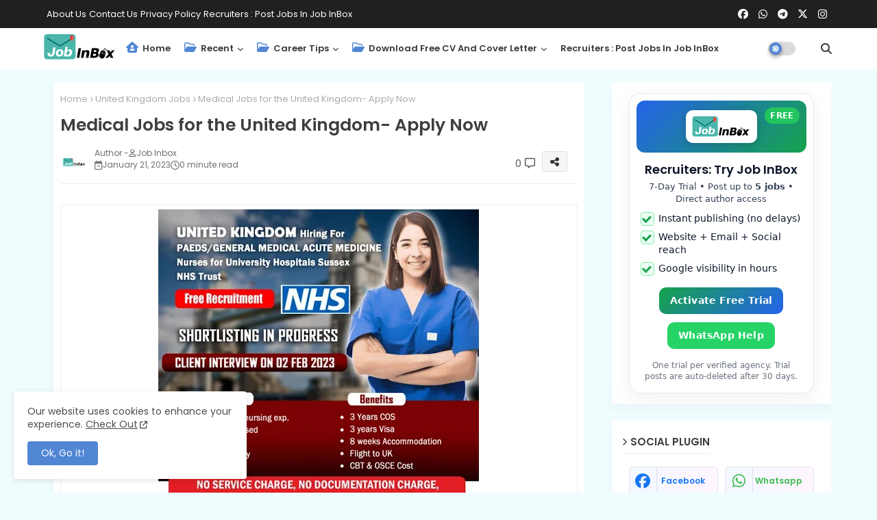

--- FILE ---
content_type: text/html; charset=UTF-8
request_url: https://www.jobinbox.co.in/2023/01/medical-jobs-for-united-kingdom-apply-now.html
body_size: 54531
content:
<!DOCTYPE html>
<html class='ltr' dir='ltr' lang='en_gb' xmlns='http://www.w3.org/1999/xhtml' xmlns:b='http://www.google.com/2005/gml/b' xmlns:data='http://www.google.com/2005/gml/data' xmlns:expr='http://www.google.com/2005/gml/expr'>
<head>
<!--- Piki Templates All Packed SEO /-->
<meta content='width=device-width, initial-scale=1, minimum-scale=1, maximum-scale=5' name='viewport'/>
<title>Medical Jobs for the United Kingdom- Apply Now</title>
<meta content='text/html; charset=UTF-8' http-equiv='Content-Type'/>
<meta content='blogger' name='generator'/>
<link href='https://www.jobinbox.co.in/favicon.ico' rel='icon' type='image/x-icon'/>
<link href='https://www.jobinbox.co.in/favicon.ico' rel='icon' sizes='32x32'/>
<link href='https://www.jobinbox.co.in/favicon.ico' rel='icon' sizes='100x100'/>
<link href='https://www.jobinbox.co.in/favicon.ico' rel='apple-touch-icon'/>
<meta content='https://www.jobinbox.co.in/favicon.ico' name='msapplication-TileImage'/>
<link href='https://www.jobinbox.co.in/2023/01/medical-jobs-for-united-kingdom-apply-now.html' hreflang='x-default' rel='alternate'/>
<meta content='#5186d5' name='theme-color'/>
<meta content='#5186d5' name='msapplication-navbutton-color'/>
<link href='https://www.jobinbox.co.in/2023/01/medical-jobs-for-united-kingdom-apply-now.html' rel='canonical'/>
<link rel="alternate" type="application/atom+xml" title="Job Inbox : Jobs, Career, Interview, Money, Personal Development, CPD, Free CV and Cover Letters - Atom" href="https://www.jobinbox.co.in/feeds/posts/default" />
<link rel="alternate" type="application/rss+xml" title="Job Inbox : Jobs, Career, Interview, Money, Personal Development, CPD, Free CV and Cover Letters - RSS" href="https://www.jobinbox.co.in/feeds/posts/default?alt=rss" />
<link rel="service.post" type="application/atom+xml" title="Job Inbox : Jobs, Career, Interview, Money, Personal Development, CPD, Free CV and Cover Letters - Atom" href="https://www.blogger.com/feeds/1984402609450901671/posts/default" />

<link rel="alternate" type="application/atom+xml" title="Job Inbox : Jobs, Career, Interview, Money, Personal Development, CPD, Free CV and Cover Letters - Atom" href="https://www.jobinbox.co.in/feeds/1344303914156495714/comments/default" />
<link href='https://www.jobinbox.co.in/2023/01/medical-jobs-for-united-kingdom-apply-now.html' hreflang='en_gb' rel='alternate'/>
<meta content='Get Job interview updates for Abroad countries like KSA, UAE, Oman, Kuwait, Bahrain, Qatar, UK. Etc. Download Free Cover Letter and Resume Templates' name='description'/>
<!-- Metadata for Open Graph protocol available here http://ogp.me/. -->
<meta content='index, follow, max-snippet:-1, max-image-preview:large, max-video-preview:-1' name='robots'/>
<meta content='article' property='og:type'/>
<meta content='Medical Jobs for the United Kingdom- Apply Now' property='og:title'/>
<meta content='https://www.jobinbox.co.in/2023/01/medical-jobs-for-united-kingdom-apply-now.html' property='og:url'/>
<meta content='Get Job interview updates for Abroad countries like KSA, UAE, Oman, Kuwait, Bahrain, Qatar, UK. Etc. Download Free Cover Letter and Resume Templates' property='og:description'/>
<meta content='Job Inbox : Jobs, Career, Interview, Money, Personal Development, CPD, Free CV and Cover Letters' property='og:site_name'/>
<meta content='https://blogger.googleusercontent.com/img/b/R29vZ2xl/AVvXsEjXMS1Qyh6qqFegGdwH_vBHaxj1rThmh084TULXR3CYAnolZf6SlOm2LoN0-iC1BlZdW22TR3r8M4GDuqsakCmhIrXHacCqyqlv_3Eia-p8bkL9_n3OqzCAQaF3wV3H1Il5-Pcvk_--R5bkjfMtgPXgoye7CIpA4FBTR22RbolAilslpL6hpceJ-m3K9w/w1600-h1600-p-k-no-nu/Jobs%20in%20UK.jpeg' property='og:image'/>
<meta content='https://blogger.googleusercontent.com/img/b/R29vZ2xl/AVvXsEjXMS1Qyh6qqFegGdwH_vBHaxj1rThmh084TULXR3CYAnolZf6SlOm2LoN0-iC1BlZdW22TR3r8M4GDuqsakCmhIrXHacCqyqlv_3Eia-p8bkL9_n3OqzCAQaF3wV3H1Il5-Pcvk_--R5bkjfMtgPXgoye7CIpA4FBTR22RbolAilslpL6hpceJ-m3K9w/w468-h640/Jobs%20in%20UK.jpeg' property='og:image'/>
<meta content='https://blogger.googleusercontent.com/img/b/R29vZ2xl/AVvXsEjXMS1Qyh6qqFegGdwH_vBHaxj1rThmh084TULXR3CYAnolZf6SlOm2LoN0-iC1BlZdW22TR3r8M4GDuqsakCmhIrXHacCqyqlv_3Eia-p8bkL9_n3OqzCAQaF3wV3H1Il5-Pcvk_--R5bkjfMtgPXgoye7CIpA4FBTR22RbolAilslpL6hpceJ-m3K9w/w468-h640/Jobs%20in%20UK.jpeg' name='twitter:image'/>
<meta content='Medical Jobs for the United Kingdom- Apply Now' property='og:title'/>
<meta content='Medical Jobs for the United Kingdom- Apply Now' name='keywords'/>
<link href='https://www.jobinbox.co.in/2023/01/medical-jobs-for-united-kingdom-apply-now.html' hreflang='en' rel='alternate'/>
<meta content='summary_large_image' name='twitter:card'/>
<meta content='Medical Jobs for the United Kingdom- Apply Now' name='twitter:title'/>
<meta content='https://www.jobinbox.co.in/2023/01/medical-jobs-for-united-kingdom-apply-now.html' name='twitter:domain'/>
<meta content='Get Job interview updates for Abroad countries like KSA, UAE, Oman, Kuwait, Bahrain, Qatar, UK. Etc. Download Free Cover Letter and Resume Templates' name='twitter:description'/>
<meta content='Get Job interview updates for Abroad countries like KSA, UAE, Oman, Kuwait, Bahrain, Qatar, UK. Etc. Download Free Cover Letter and Resume Templates' name='twitter:creator'/>
<meta content='en_gb' property='og:locale'/>
<link href='//1.bp.blogspot.com' rel='dns-prefetch'/>
<link href='//28.2bp.blogspot.com' rel='dns-prefetch'/>
<link href='//3.bp.blogspot.com' rel='dns-prefetch'/>
<link href='//4.bp.blogspot.com' rel='dns-prefetch'/>
<link href='//2.bp.blogspot.com' rel='dns-prefetch'/>
<link href='//www.blogger.com' rel='dns-prefetch'/>
<link href='//maxcdn.bootstrapcdn.com' rel='dns-prefetch'/>
<link href='//fonts.googleapis.com' rel='dns-prefetch'/>
<link href='//use.fontawesome.com' rel='dns-prefetch'/>
<link href='//ajax.googleapis.com' rel='dns-prefetch'/>
<link href='//resources.blogblog.com' rel='dns-prefetch'/>
<link href='//feeds.feedburner.com' rel='dns-prefetch'/>
<link href='//cdnjs.cloudflare.com' rel='dns-prefetch'/>
<link href='//www.google-analytics.com' rel='dns-prefetch'/>
<link href='//themes.googleusercontent.com ' rel='dns-prefetch'/>
<link href='//pagead2.googlesyndication.com' rel='dns-prefetch'/>
<link href='//googleads.g.doubleclick.net' rel='dns-prefetch'/>
<link href='//www.gstatic.com' rel='preconnect'/>
<link href='//www.googletagservices.com' rel='dns-prefetch'/>
<link href='//static.xx.fbcdn.net' rel='dns-prefetch'/>
<link href='//tpc.googlesyndication.com' rel='dns-prefetch'/>
<link href='//apis.google.com' rel='dns-prefetch'/>
<link href='//www.facebook.com' rel='dns-prefetch'/>
<link href='//connect.facebook.net' rel='dns-prefetch'/>
<link href='//x.com' rel='dns-prefetch'/>
<link href='//www.youtube.com' rel='dns-prefetch'/>
<link href='//www.pinterest.com' rel='dns-prefetch'/>
<link href='//www.linkedin.com' rel='dns-prefetch'/>
<!-- Font Awesome Free 6.7.2 -->
<link href='https://cdnjs.cloudflare.com/ajax/libs/font-awesome/6.7.2/css/all.min.css' rel='stylesheet'/>
<!-- Template Style CSS -->
<style id='page-skin-1' type='text/css'><!--
/*
-----------------------------------------------
The Blogger theme&#8217;s base XML and dynamic tags belong to Google LLC. All custom styles, scripts, and designs by Piki Templates are protected under the Creative Commons Attribution-NoDerivatives 4.0 International License (CC BY-ND 4.0). Redistribution and sales of this theme are not allowed without explicit permission.
----------------------------------------------- */
/*-- Google Poppins Font Family --*/
@font-face{font-family:'Poppins';font-style:italic;font-weight:400;font-display:swap;src:url(https://fonts.gstatic.com/s/poppins/v15/pxiGyp8kv8JHgFVrJJLucXtAKPY.woff2) format('woff2');unicode-range:U+0900-097F,U+1CD0-1CF6,U+1CF8-1CF9,U+200C-200D,U+20A8,U+20B9,U+25CC,U+A830-A839,U+A8E0-A8FB}
@font-face{font-family:'Poppins';font-style:italic;font-weight:400;font-display:swap;src:url(https://fonts.gstatic.com/s/poppins/v15/pxiGyp8kv8JHgFVrJJLufntAKPY.woff2) format('woff2');unicode-range:U+0100-024F,U+0259,U+1E00-1EFF,U+2020,U+20A0-20AB,U+20AD-20CF,U+2113,U+2C60-2C7F,U+A720-A7FF}
@font-face{font-family:'Poppins';font-style:italic;font-weight:400;font-display:swap;src:url(https://fonts.gstatic.com/s/poppins/v15/pxiGyp8kv8JHgFVrJJLucHtA.woff2) format('woff2');unicode-range:U+0000-00FF,U+0131,U+0152-0153,U+02BB-02BC,U+02C6,U+02DA,U+02DC,U+2000-206F,U+2074,U+20AC,U+2122,U+2191,U+2193,U+2212,U+2215,U+FEFF,U+FFFD}
@font-face{font-family:'Poppins';font-style:italic;font-weight:600;font-display:swap;src:url(https://fonts.gstatic.com/s/poppins/v15/pxiDyp8kv8JHgFVrJJLmr19VFteOcEg.woff2) format('woff2');unicode-range:U+0900-097F,U+1CD0-1CF6,U+1CF8-1CF9,U+200C-200D,U+20A8,U+20B9,U+25CC,U+A830-A839,U+A8E0-A8FB}
@font-face{font-family:'Poppins';font-style:italic;font-weight:600;font-display:swap;src:url(https://fonts.gstatic.com/s/poppins/v15/pxiDyp8kv8JHgFVrJJLmr19VGdeOcEg.woff2) format('woff2');unicode-range:U+0100-024F,U+0259,U+1E00-1EFF,U+2020,U+20A0-20AB,U+20AD-20CF,U+2113,U+2C60-2C7F,U+A720-A7FF}
@font-face{font-family:'Poppins';font-style:italic;font-weight:600;font-display:swap;src:url(https://fonts.gstatic.com/s/poppins/v15/pxiDyp8kv8JHgFVrJJLmr19VF9eO.woff2) format('woff2');unicode-range:U+0000-00FF,U+0131,U+0152-0153,U+02BB-02BC,U+02C6,U+02DA,U+02DC,U+2000-206F,U+2074,U+20AC,U+2122,U+2191,U+2193,U+2212,U+2215,U+FEFF,U+FFFD}
@font-face{font-family:'Poppins';font-style:normal;font-weight:400;font-display:swap;src:url(https://fonts.gstatic.com/s/poppins/v15/pxiEyp8kv8JHgFVrJJbecmNE.woff2) format('woff2');unicode-range:U+0900-097F,U+1CD0-1CF6,U+1CF8-1CF9,U+200C-200D,U+20A8,U+20B9,U+25CC,U+A830-A839,U+A8E0-A8FB}
@font-face{font-family:'Poppins';font-style:normal;font-weight:400;font-display:swap;src:url(https://fonts.gstatic.com/s/poppins/v15/pxiEyp8kv8JHgFVrJJnecmNE.woff2) format('woff2');unicode-range:U+0100-024F,U+0259,U+1E00-1EFF,U+2020,U+20A0-20AB,U+20AD-20CF,U+2113,U+2C60-2C7F,U+A720-A7FF}
@font-face{font-family:'Poppins';font-style:normal;font-weight:400;font-display:swap;src:url(https://fonts.gstatic.com/s/poppins/v15/pxiEyp8kv8JHgFVrJJfecg.woff2) format('woff2');unicode-range:U+0000-00FF,U+0131,U+0152-0153,U+02BB-02BC,U+02C6,U+02DA,U+02DC,U+2000-206F,U+2074,U+20AC,U+2122,U+2191,U+2193,U+2212,U+2215,U+FEFF,U+FFFD}
@font-face{font-family:'Poppins';font-style:normal;font-weight:600;font-display:swap;src:url(https://fonts.gstatic.com/s/poppins/v15/pxiByp8kv8JHgFVrLEj6Z11lFc-K.woff2) format('woff2');unicode-range:U+0900-097F,U+1CD0-1CF6,U+1CF8-1CF9,U+200C-200D,U+20A8,U+20B9,U+25CC,U+A830-A839,U+A8E0-A8FB}
@font-face{font-family:'Poppins';font-style:normal;font-weight:600;font-display:swap;src:url(https://fonts.gstatic.com/s/poppins/v15/pxiByp8kv8JHgFVrLEj6Z1JlFc-K.woff2) format('woff2');unicode-range:U+0100-024F,U+0259,U+1E00-1EFF,U+2020,U+20A0-20AB,U+20AD-20CF,U+2113,U+2C60-2C7F,U+A720-A7FF}
@font-face{font-family:'Poppins';font-style:normal;font-weight:600;font-display:swap;src:url(https://fonts.gstatic.com/s/poppins/v15/pxiByp8kv8JHgFVrLEj6Z1xlFQ.woff2) format('woff2');unicode-range:U+0000-00FF,U+0131,U+0152-0153,U+02BB-02BC,U+02C6,U+02DA,U+02DC,U+2000-206F,U+2074,U+20AC,U+2122,U+2191,U+2193,U+2212,U+2215,U+FEFF,U+FFFD}
/*-- Reset CSS Start Here --*/
html.rtl {
--body-font: 'Cairo',Arial,sans-serif;
--meta-font: 'Cairo',Arial,sans-serif;
--title-font: 'Cairo',Arial,sans-serif;
--text-font: 'Cairo',Arial,sans-serif;
}
:root{
--body-font:'Poppins', Arial, sans-serif;
--title-font:'Poppins', Arial, sans-serif;
--meta-font:'Poppins', Arial, sans-serif;
--text-font:'Poppins', Arial, sans-serif;
--text-font-color:#505050;
--runs-solid-color:#c1bbbb;
--black-color:#404040;
--hero-color:#aaaaaa;
--main-menu-bg:#ffffff;
--snippet-color:#aba4a4;
--solid-border:#ddd;
--top-bar:#202020;
--featured-posts-title:#333333;
--button-bg-color:#5186d5;
--button-text-color:#ffffff;
--lables-buttons-color:#5186d5;
--lables-text-color:#ffffff;
--email-bg-color:#5186d5;
--email-text-color:#ffffff;
--cloud-bg-color:#5186d5;
--cloud-border-color:#5186d5;
--list-text-color:#5186d5;
--theme-text-color:#3e3e3e;
--featured-gadgets-title:#3e3e3e;
--placeholder-text-color:#3e3e3e;
--main-menu-text-color:#3a3a3a;
--sub-menu-text-color:#3a3a3a;
--footer-title-color:#484848;
--footer-copyright-bg:#202020;
--body-color-main:#f0fdff url() repeat fixed top left;
--all-link-color:#2b64ff;
--black-text:#000000;
--main-text-color:#101010;
--mobile-menu-bg:#ffffff;
--top-menu-text:#ffffff;
--white-bg:#ffffff;
--bg-cards:#ffffff;
--block-bg:#ffffff;
--featured-posts-title-featured:#ffffff;
--white-label-color:#ffffff;
--bg-cards-video:#121212;
--bg-cards-shadow:-1px 7px 10px 0 rgb(124 124 124 / 6%);
--bt-breaking:rgba(0 0 0 / 0.08);
--bt-breaking-text:#626262;
--shadow-top:0 0 20px rgba(0,0,0,.15);
--shadow-top-fixed:5px 5px 8px 0px rgba(224 223 223 / 0.48);
--ads-bg:rgb(143 183 255 / 0.20);
--ads-text:#898989;
--buttons-category-text:#1d1d1d;
--snip-text-color:#eeeeee;
--search-bt-text:#626262;
--comments-dec:#333;
--sticky-bg:#f1f1f1;
--input-form:transparent;
--bt-home:#f2f7fb;
--cm-count:#555555;
--nav-site-text:#4e4e4e;
--sticky-lists:#f7fcff;
--post-snip-data:#707070;
--post-snip-open:#383838;
--ico-relative-hover:#e60000;
--front-bg-lists:#fff;
--share-author-links:#585858;
--box-posts-share:#f1f1f1;
--title-share:#1c1c1c;
--title-share-fa:#5c5c5c;
--footer-text-color:#d7d7d7;
--footer-about-text:#868686;
--footer-bg-color:#ffffff;
--footer-gadgets-title:#404040;
--main-logo-text-color:#222222;
--submenu-bg-color:#eeeeee;
--comment-content:#f6f6f6;
--comment-text:#5e5e5e;
--label-text-color:#2c2c2c;
--pager-text-color:#6d6d6d;
--back-top-text:#3e3e3e;
--back-top:rgb(90 90 90 / 0.18);
--box-shadows:rgb(102 102 102 / 0.13);
}
body.dark{
--main-logo-text-color:#d4d4d4;
--all-link-color:rgba(255,255,255,.7);
--body-color-main:#292929;
--main-menu: #383838;
--text-font-color:#e3e3e3;
--shadow-top:none;
--top-bar:#2d2d2d;
--cloud-border-color:rgb(100 100 100 / 0.66);
--cloud-bg-color:#ffffff;
--mobile-menu-bg:#212121;
--input-form:rgb(112 112 112 / 0.34);
--shadow-top-fixed:none;
--white-label-color:#464646;
--search-bt-text:#b5b5b5;
--main-menu-text-color:#dadada;
--list-text-color:#fff;
--sub-menu-text-color:#dadada;
--title-share:#dddddd;
--bg-cards:#212121;
--black-color:#d9d9d9;
--title-share-fa:#dddddd;
--front-bg-lists:#292929;
--box-shadows:transparent;
--bt-home:#212121;
--sticky-lists:#212121;
--main-menu-bg:#232323;
--post-snip-open:#eee;
--footer-gadgets-title:#c3c3c3;
--footer-title-color:#adadad;
--sticky-bg:#212121;
--placeholder-text-color:#dadada;
--theme-text-color:#dadada;
--featured-gadgets-title:#dadada;
--ads-bg:#212121;
--box-posts-share:#323232;
--submenu-bg-color:#212121;
--label-text-color:#a1a1a1;
--featured-posts-title: #c3c3c3;
--ads-text:#dadada;
--buttons-category-text:#dadada;
--block-bg:#3a3a3a;
--black-text:#f3f8fb;
--post-snip-data:#a5a5a5;
--back-top-text:#d3d3d3;
--comments-dec:#cecece;
--comment-content:#353535;
--comment-text:#c1c1c1;
--footer-bg-color:#181818;
--footer-text-color:#E4E4E4;
--cm-count:#E4E4E4;
--main-text-color:#E4E4E4;
--nav-site-text:#c3c3c3;
--share-author-links:#E4E4E4;
--footer-copyright-bg:#292929;
}
a,abbr,acronym,address,applet,b,big,blockquote,body,caption,center,cite,code,dd,del,dfn,div,dl,dt,em,fieldset,font,form,h1,h2,h3,h4,h5,h6,html,i,iframe,img,ins,kbd,label,legend,li,object,p,pre,q,s,samp,small,span,strike,strong,sub,sup,table,tbody,td,tfoot,th,thead,tr,tt,u,ul,var{padding:0;border:0;outline:0;vertical-align:baseline;background:0;margin:0;text-decoration:none;}
form,textarea,input,button{font-family:var(--body-font);-webkit-appearance:none;-moz-appearance:none;appearance:none;border-radius:0;box-sizing:border-box}
input[type="radio"]{-webkit-appearance:auto;appearance:auto;}
.CSS_LIGHTBOX{z-index:999999!important}.CSS_LIGHTBOX_ATTRIBUTION_INDEX_CONTAINER .CSS_HCONT_CHILDREN_HOLDER > .CSS_LAYOUT_COMPONENT.CSS_HCONT_CHILD:first-child > .CSS_LAYOUT_COMPONENT{opacity:0}
input,textarea{outline:none}
/*! normalize.css v3.0.1 | MIT License | git.io/normalize */
dl,ul{list-style-position:inside;font-weight:400;list-style:none}
button{cursor: pointer;outline: none;}
ul li{list-style:none}
caption,th{text-align:center}
html,body{text-size-adjust:none;-webkit-text-size-adjust:none;-moz-text-size-adjust:none;-ms-text-size-adjust:none}
.separator a{clear:none!important;float:none!important;margin-left:0!important;margin-right:0!important}
#Navbar1,#navbar-iframe,.widget-item-control,a.quickedit,.home-link,.feed-links{display:none!important}
.center{display:table;margin:0 auto;position:relative}
.widget > h2,.widget > h3{display:none}
iframe[src*="youtube.com"]{width:100%;height:auto;aspect-ratio:16/9}
.widget iframe,.widget img{max-width:100%}
.post-body img:not(.snip-thumbnail){width:auto;height:auto;border:none;}
.container{width:100%;max-width:1145px;margin:0 auto;padding:0px;box-sizing:border-box}
a,a:visited{text-decoration:none}
.clearfix{clear:both}
.section,.widget,.widget ul{margin:0;padding:0}
a{color:var(--all-link-color)}
abbr{text-decoration:none}
.widget>h2,.widget>h3{display:none}
*:before,*:after{-webkit-box-sizing:border-box;-moz-box-sizing:border-box;box-sizing:border-box;}
/*-- CSS Variables --*/
.no-items.section,#related-posts{display:none}
.cookie-choices-info{display:none !important;}
div#custom-ads-placeholder{display:none;}
.blogger-clickTrap{position:unset !important;}
h1,h2,h3,h4,h5,h6{font-family:var(--title-font);font-weight:600}
body{position:relative;background:var(--body-color-main);font-family:var(--body-font);font-size:14px;font-weight:400;color:var(--black-text);word-wrap:break-word;margin:0;padding:0;font-style:normal;line-height:1.4}
#outer-wrapper{position:relative;overflow:hidden;width:100%;max-width:100%;margin:0 auto}
.outer-container{width:1145px}
.post-body h1{font-size:28px}
.post-body h2{font-size:24px}
.post-body h3{font-size:21px}
.post-body h4{font-size:18px}
.post-body h5{font-size:16px}
.post-body h6{font-size:13px}
#center-container{position:relative;float:left;width:100%;overflow:hidden;padding:20px 0 0;margin:0}
#center-container > .container{margin:0 auto}
#feed-view{position:relative;float:left;width:calc(100% - (320px + 30px));box-sizing:border-box;padding:0}
#sidebar-container{position:relative;float:right;width:320px;box-sizing:border-box;padding:0}
.post-filter-image{position:relative;display:block;transition:transform .3s ease}
.snip-thumbnail{position:relative;width:100%;height:100%;display:block;object-fit:cover;z-index:1;opacity:0;transition:opacity .30s ease,transform .30s ease}
#h1-hide{display:none;visibility:hidden}
h1.blog-title{font-size:24px;max-width:195px;overflow:hidden;text-decoration:none;text-overflow:ellipsis;white-space:nowrap;line-height:60px;}
.snip-thumbnail.lazy-img{opacity:1}
.row{position:relative;}
.post-filter-link:hover .snip-thumbnail{filter: brightness(0.9);}
.background-layer:before{content:'';position:absolute;left:0;right:0;bottom:0;height:66%;background-image:linear-gradient(to bottom,transparent,rgba(0,0,0,0.7));-webkit-backface-visibility:hidden;backface-visibility:hidden;z-index:2;opacity:1;margin:0;transition:opacity .25s ease}
/*-- Social Icons Start Here (Global FontAwesome Icon Codes) --*/
.kcode-icon a:before,.social a:before{display:inline-block;font-family:'Font Awesome 6 Brands';font-style:normal;font-weight:400}
.kcode-icon .copy-post a:before,.social .copy-post:before{content:"\f0c5";font-family:'Font Awesome 6 Free'}
.kcode-icon .email a:before,.social .email:before{content:'\f0e0';font-family:'Font Awesome 6 Free'}
.kcode-icon .external-link a:before,.social .external-link:before{content:'\f35d';font-family:'Font Awesome 6 Free';font-weight:900}
.colorful a:hover {opacity: 0.8;}
.kcode-icon a:before{content:var(--fa);}
.colorful .blogger a{color:#ff5722}
.colorful .facebook a{color:#1877F2}
.colorful .twitter a{color:#00acee}
.colorful .youtube a{color:#f50000}
.colorful .messenger a{color:#0084ff}
.colorful .snapchat a{color:#ffe700}
.colorful .telegram a{color:#179cde}
.colorful .instagram a{color:#dd277b}
.colorful .pinterest a{color:#ca2127}
.colorful .google a{color:#0165b4}
.colorful .apple a{color:#000000}
.colorful .microsoft a{color:#0165b4}
.colorful .dribbble a{color:#ea4c89}
.colorful .linkedin a{color:#0077b5}
.colorful .tiktok a{color:#fe2c55}
.colorful .stumbleupon a{color:#eb4823}
.colorful .vk a{color:#4a76a8}
.colorful .stack-overflow a{color:#f48024}
.colorful .github a{color:#24292e}
.colorful .soundcloud a{background:linear-gradient(#ff7400,#ff3400)}
.colorful .behance a{color:#191919}
.colorful .digg a{color:#1b1a19}
.colorful .delicious a{color:#0076e8}
.colorful .codepen a{color:#000}
.colorful .flipboard a{color:#f52828}
.colorful .reddit a{color:#ff4500}
.colorful .tumblr a{color:#365069}
.colorful .twitch a{color:#6441a5}
.colorful .rss a{color:#ffc200}
.colorful .skype a{color:#00aff0}
.colorful .whatsapp a{color:#3fbb50}
.colorful .discord a{color:#7289da}
.colorful .share a{color:var(--hero-color)}
.colorful .email a{color:#888}
.colorful .external-link a{color:#275bff}
.Super-Menu-logo{display:none}
.top-bar .container .row{display:flex;flex-wrap:wrap;flex-direction:row;justify-content:space-between;align-items:center;align-content:center;}
.top-bar{height:41px;background:var(--top-bar);}
#top-menu{float:left}
#top-menu .selectnav{display:none}
.menu-top li{display:inline-block;line-height:40px;padding:0}
.menu-top li a{color:var(--top-menu-text);text-transform:capitalize;font-size:13px;font-weight:400;text-decoration:none}
.menu-top li:not(.menu-top li:last-child) a:after{content:"-";margin:0 5px;color:var(--top-menu-text)}
.menu-top li:last-child a:after{content:" ";display:none}
.menu-top li a .fa{margin-right:5px}
.menu-top li a:hover{color:#eee}
#top-social{float:right}
.social-sec .social li{display:inline-block;list-style:none;line-height:40px}
.social-sec .social li a{display:block;width:25px;line-height:40px;font-size:15px;text-align:center;color:var(--top-menu-text)}
.social-sec .social{width:100%;text-align:right;line-height:40px}
.dark .post-body ol>li:before{color:#eee}
.mega-mode{position:relative;padding:0 15px;margin-right:10px;text-align:center;border-radius:30px;display:inline-block;align-items:center;z-index:999}
.dark-button{display:none;}
.dark-button + .dark-toggle{outline:0;display:inline-block;width:40px;height:20px;vertical-align:middle;position:relative;cursor:pointer;margin-left:5px;-webkit-user-select:none;-moz-user-select:none;-ms-user-select:none;user-select:none;}
.dark-mode + .dark-toggle{border-radius:99em;transition:all .4s ease}
.dark-mode + .dark-toggle:after{content:'\f185';font-family:'Font Awesome 6 Free';font-size: 10px;font-weight:900;color:var(--button-text-color);line-height:18px;border-radius:100px;background:var(--button-bg-color);transition:left 0.3s cubic-bezier(0.175,0.885,0.32,1.275),padding 0.3s ease,margin 0.3s ease;position:absolute;width:18px;height:18px;top:1px;left:2px;box-shadow:0 3px 6px rgba(0,0,0,0.16),0 3px 6px rgba(0,0,0,0.23)}
.dark .dark-mode + .dark-toggle{background:rgb(255 237 198 / 0.41)}
.dark-mode + .dark-toggle{background:rgb(111 111 111 / 0.25)}
.dark .dark-mode + .dark-toggle:after{content:'\f186';left:53%;background:#d5904e}
#Super-FlexMenuList>.mega-menu{position:unset!important}
.Super-FlexMenu li:hover .BiggerMenu{opacity:1;visibility:visible}
.drop-down>a:after{content:'\f078';float:right;font-family:'Font Awesome 6 Free';font-size:9px;font-weight:900;margin:-1px 0 0 5px}
.BiggerMenu{top:59px;transition:all .3s ease;-webkit-transition:all .3s ease;-moz-transition:all .3s ease;-o-transition:all .3s ease;opacity:0;visibility:hidden;width:100%;left:0;box-sizing:border-box;right:0;z-index:3333;color:var(--white-bg);height:auto;padding:20px;text-align:center;min-height:100px;position:absolute;background-color:var(--block-bg);box-shadow:0 10px 10px rgba(0,0,0,0.28)}
.Super-FlexMenu li:hover .BiggerMenu{margin-top:1px;opacity:1;visibility:visible}
.Mega-ui{width:calc((100% - 50px) / 5);box-sizing:border-box;float:left;overflow:hidden;position:relative}
.Mega-ui:last-child{margin-right:0}
.Mega-ui .post-filter-link{position:relative;height:100%}
.Mega-uis{display:flex;justify-content:space-between;flex-wrap:wrap}
.Mega-uis .Mega-img-ui{height:180px;display:block;overflow:hidden;border-radius:5px;}
.Mega-uis .entry-title{font-size:14px;font-weight:600;line-height:1.5;margin:0}
/*----- Home Page Buttons -----*/
.mega-wrap{position:relative;margin:0;padding:0 0 15px;overflow:hidden;}
.section-sticky{position:fixed;display:none;left:0;right:0;bottom:0;background-color:var(--sticky-lists);border-top:1px solid rgb(108 108 108 / 0.14);padding:0 25px;box-shadow:0 5px 15px 0 rgb(0 0 0 / 0.46);z-index:111;}
ul.mobileMenu{display:flex;align-items:center;justify-content:space-between;height:50px;margin:0;padding:0;list-style:none;}
ul.mobileMenu li{position:relative;text-align:center;}
ul.mobileMenu li label, ul.mobileMenu li a{display:block;font-size:20px;color:#6a6a6a}
ul.mobileMenu li label:hover, ul.mobileMenu li a:hover{color: #464646;}
.ticker-news .loading-icon{line-height:38px;}
.ticker-news .widget .widget-content .error-status{padding:0;line-height:30px;}
.ticker-news .loading-icon:after{width:20px;height:20px;}
.ticker{position:relative;float:left;width:100%;margin:0;}
.ticker-news{position:relative;margin:25px 10px 15px;overflow:hidden;background:var(--bg-cards);box-shadow:var(--bg-cards-shadow);border-radius:4px;}
.ticker-news .widget{display:block;height:30px;padding:5px 0;margin:0}
.ticker-news .widget>.widget-title{display:block;position:relative;float:left;height:25px;line-height:25px;padding:0 10px;margin:0 10px 0 5px;border-right:1px solid rgba(0 0 0 / 0.18)}
.ticker-news .widget>.widget-title>h3{font-size:14px;font-weight:700;color:var(--featured-gadgets-title);line-height:30px;margin:0;gap:5px;}
.ticker-news .widget>.widget-title>h3:before{content:'\f0e7';font-family:'Font Awesome 6 Free';float:left;font-size:11px;font-weight:900;margin:0 5px 0 0;}
.ticker-news .widget-content{position:relative;justify-content:flex-end;flex:1;align-items:center;margin:0 10px;display:none;height:30px;overflow:hidden;}
.breaking-ticker{position:relative;display:flex;box-sizing:border-box;justify-content:space-between;flex:1;margin:0;height:30px;}
.ticker-news .open-iki,.ticker-news .widget.PopularPosts .widget-content{display:flex!important}
.breaking-ticker .tickerNews .entry-title{height:30px;font-size:13px;font-weight:400;line-height:30px;margin:0;padding:0;overflow:hidden}
.breaking-ticker .tickerNews .entry-title a{position:relative;display:block;overflow:hidden;font-size:13px;}
.rtl .ticker-news .widget>.widget-title{float: right;border-left: 1px solid rgba(0 0 0 / 0.18);border-right: unset;}
.breaking-ticker .active, .AflexNewsTested .active{opacity:1;visibility:visible;transform:translate3d(0,0,0);pointer-events:initial}
.mega-flex .section{width:50%;}
.tickerNews, .tickerPart{position:absolute;top:0;left:0;opacity:0;visibility:hidden;pointer-events:none;}
.rtl .tickerNews,.rtl .tickerPart{right: 0;}
.tickerPart{width: 100%;}
.tickerPart{transform:translate3d(80px,0,0);transition:all .80s cubic-bezier(0.68, -0.55, 0.27, 1.55)}
.tickerNews{transform:translate3d(10px,0,0);transition:all .80s ease}
.buttons-fix{display:flex;flex-direction:row;align-items:center;justify-content:space-around;margin:0;gap: 8px;height:30px}
.buttons-fix>a{display:flex;width:20px;height:20px;line-height:20px;font-size:12px;text-align:center;margin:0 2px;padding:5px;cursor:pointer;color:var(--bt-breaking-text);border-radius:5px;background:var(--bt-breaking)}
.buttons-fix>a:hover{opacity:0.8;}
.buttons-fix .prev:before{content:'\f053'}
.buttons-fix .next:before{content:'\f054'}
.buttons-fix a:before{display:block;font-family:'Font Awesome 6 Free';margin:auto;text-align:center;font-weight:900}
/*----- Table of Content (TOC). -----*/
.tociki-pro{display:flex;width:100%;clear:both;margin:0}
.tociki-inner{position:relative;max-width:100%;font-size:14px;background-color:rgba(165 165 165 / 0.10);overflow:hidden;line-height:23px;border:1px solid #a0a0a0;border-radius:5px}
a.tociki-title{position:relative;display:flex;align-items:center;justify-content:space-between;height:38px;font-size:16px;font-weight:600;color:var(--text-font-color);padding:0 15px;margin:0}
.tociki-title-text{display:flex}
.tociki-title-text:before{content:'\f0cb';font-family:'Font Awesome 6 Free';font-size:14px;font-weight:900;margin:0 5px 0 0}
.rtl .tociki-title-text:before{margin:0 0 0 5px}
.tociki-title:after{content:'\f078';font-family:'Font Awesome 6 Free';font-size:12px;font-weight:900;margin:0 0 0 25px;color:var(--buttons-category-text);}
.rtl .tociki-title:after{margin:0 25px 0 0;}
.tociki-title.opened:after{content:'\f077'}
a.tociki-title:hover{text-decoration:none}
#tociki{display:none;padding:0 15px 10px;margin:0}
#tociki ol{padding:0 0 0 15px}
#tociki li{font-size:14px;margin:10px 0}
#tociki li a{color:var(--main-text-color)}
#tociki li a:hover{opacity:0.8;text-decoration:underline}
/*----- Post Ads -----*/
#top-ad-placeholder .widget > .widget-title,#bottom-ad-placeholder .widget > .widget-title{display:none}
#top-ad-placeholder,#bottom-ad-placeholder{margin:15px 0;padding:0;width:100%;overflow:hidden;}
.main-ads-pikihome{position:relative;float:left;width:100%;margin:15px 0 0}
.main-ads-pikihome .widget{position:relative;float:left;width:100%;line-height:0;margin:0 0 5px}
#post-placeholder{position:relative;box-sizing:border-box;width:100%;height:auto;padding:0 5px;margin:10px 0}
#post-placeholder .widget{position:relative;width:100%;line-height:0;height:auto}
/*----- Footer Section -----*/
#footer-container{display:block;background:var(--footer-copyright-bg);margin:auto;padding:15px 10px;border-top:1px solid rgba(255,255,255,0.08);overflow:hidden}
#footer-container .footer-copyright{position:relative;float:left;font-size:13px;margin:0;max-width: 500px;}
#footer-container .container{display:flex;align-items:center;flex-direction:row-reverse;justify-content:space-between;gap:30px;}
.copyright-text{margin:0;color:var(--footer-text-color);}
#footer-container .footer-copyright a{color:var(--footer-text-color)}
#footer-container .footer-copyright a:hover{color:var(--footer-text-color)}
#footer-checks-menu{position:relative;display:block;margin:0}
#footer-checks-menu .widget > .widget-title,#footer-copyright .widget > .widget-title{display:none}
.footer-checks-menu ul li{position:relative;float:left;margin:0}
.footer-checks-menu ul li a{float:left;font-size:14px;color:var(--footer-text-color);padding:0 5px;margin:0}
#footer-checks-menu ul li a:hover{opacity:0.8;}
.pikiList .postMode .fav-list{display:block;}
.postMode .fav-list,.pikiList .postMode .fav-grid{display:none;}
.postMode span i{font-size:17px;color:var(--share-author-links);margin:0 0 0 5px;}
.postMode span{font-size:14px;margin:0 5px 0 0;cursor:pointer;}
.postMode .fav-grid{display:block;}
/*-- Top Social Menu CSS --*/
.sharing-button .facebook a{background-color:#1877F2}
.sharing-button .twitter a,.sharing-button .twitter-square a{background-color:#00acee}
.sharing-button .reddit a{background-color:#ff4500}
.sharing-button .pinterest a{background-color:#ca2127}
.sharing-button .linkedin a{background-color:#0077b5}
.sharing-button .whatsapp a{background-color:#3fbb50}
.sharing-button .email a{background-color:#888}
.Super-Menu .fa{color:#FFF! important}
/*-- Top Main Menu --*/
.active-search #search-flex{top:50px;z-index:15151515;left:initial;width:100%;max-width: 1200px;}
.active-search .overlay{filter:blur(2.5px);background-color:rgba(27,27,37,0.5);z-index:151515;backdrop-filter:saturate(100%) blur(2.5px);visibility:visible;opacity:1;}
.active-search  .fixed-nos{position: relative;z-index: initial;}
#Super-MenuTested{position:relative;float:left;width:100%;height:auto;margin:0}
.Super-MenuWorks-wrap,.Super-MenuWorks{position:relative;float:left;background:var(--main-menu-bg);width:100%;height:60px;box-sizing:border-box;padding:0;margin:0;}
#Super-MenuTested .container{position:relative;margin:0 auto;max-width: 1200px;}
.SuperLogo-wrap{position:relative;box-sizing: border-box;width:100%;float:left;margin:0 30px 0 0;padding: 0;}
.SuperLogo{position:relative;float:left;height:55px;padding:0 0 0 10px;margin:0}
.SuperLogo .SuperLogo-img{display:flex;align-items:center;height:45px;overflow:hidden;margin:0 0 0 5px;}
.SuperLogo img{display:block;width:auto;height:auto;max-height:45px;margin:0 0 0 5px;}
.show-menu-space{display:none;color:var(--main-menu-text-color);font-size:17px;padding:0 15px;}
.header-section{position:relative;display:flex;flex-wrap:wrap;justify-content:space-between;float:left;width:100%;margin:0;}
.header-left{position:static;display:flex;margin:0;}
.rtl .header-right{left:14px;right: unset;}
.header-right{position:absolute;top:0;right:14px;margin:0;z-index: 11;overflow: hidden;background:var(--main-menu-bg)}
.SuperLogo .widget{position:relative;display:flex;align-items:center;height:100%;margin:0;}
.SuperLogo h1{display:block;font-size:25px;color:var(--main-logo-text-color);height:30px;line-height:30px;overflow:hidden;padding:0;margin:0}
.Super-MenuWorks.show{top:0;margin:0;}
.Super-MenuWorks.fixed-nos.show{background:var(--main-menu-bg)}
.main-menu-wrap{position:static;height:56px;margin:0}
#Super-FlexMenu .widget,#Super-FlexMenu .widget>.widget-title{display:none}
#Super-FlexMenu .show-menu{display:block}
#Super-FlexMenu{position:static;height:60px;z-index:10}
#Super-FlexMenu ul>li{position:relative;display: flex;flex-shrink: 0;}
#Super-FlexMenuList>li>a{position:relative;display:block;height:60px;font-size:13px;color:var(--main-menu-text-color);font-weight:600;text-transform:capitalize;line-height:60px;padding:0 10px;margin:0}
#Super-FlexMenuList>li>a i{margin:0 3px 0 0;font-size:16px;color:var(--button-bg-color)}
#Super-FlexMenuList>li>a:hover{opacity:0.8}
.rtl #Super-FlexMenu ul>li>ul>li>ul{right: 100%;left: unset;}
.rtl #Super-FlexMenu ul>li>ul{right:0;left: unset;}
#Super-FlexMenu ul>li>ul{position:absolute;float:left;left:0;top:60px;width:180px;background:var(--submenu-bg-color);z-index:99999;visibility:hidden;opacity:0;-webkit-transform:translateY(-10px);transform:translateY(-10px);padding:0;box-shadow:0 2px 5px 0 rgba(0,0,0,0.15),0 2px 10px 0 rgba(0,0,0,0.17)}
#Super-FlexMenu ul>li>ul>li>ul{position:absolute;top:0;left:100%;-webkit-transform:translateX(-10px);transform:translateX(-10px);margin:0}
#Super-FlexMenu ul>li>ul>li{display:block;float:none;position:relative}
#Super-FlexMenu ul>li>ul>li a{position:relative;display:block;overflow:hidden;font-size:13px;color:var(--sub-menu-text-color);font-weight:400;box-sizing:border-box;padding:8px 15px;margin:0;border-bottom:1px solid rgba(155,155,155,0.07)}
#Super-FlexMenu ul>li>ul>li:last-child a{border:0}
#Super-FlexMenu ul>li>ul>li:hover>a{opacity:0.8}
#Super-FlexMenu ul>li.sub-tab>a:after,#Super-FlexMenu ul>li.sub-has>a:after{content:'\f078';float:right;font-family:'Font Awesome 6 Free';font-size:9px;font-weight:900;margin:1px 0 0 5px}
#Super-FlexMenu ul>li>ul>li.sub-tab>a:after{content:'\f054';float:right;}
#Super-FlexMenu ul>li:hover>ul,#Super-FlexMenu ul>li>ul>li:hover>ul{visibility:visible;opacity:1;-webkit-backface-visibility:hidden;backface-visibility:hidden;-webkit-transform:translate(0);transform:translate(0)}
#Super-FlexMenu ul ul{transition:all .35s ease}
.loading-icon{width:100%;height:100%;line-height:300px;display:flex ;justify-content:center;align-items:center;}
.pixy-box .loading-icon{height:185px}
.loading-icon:after{content:"";width:40px;height:40px;border-radius:50%;border:2px solid var(--main-text-color);border-right:2px solid #c1c1c1;display:inline-block;animation:runload 0.6s infinite}
@-webkit-keyframes runload{0%{-webkit-transform:rotate(0deg);transform:rotate(0deg)}to{-webkit-transform:rotate(1turn);transform:rotate(1turn)}}@keyframes runload{0%{-webkit-transform:rotate(0deg);transform:rotate(0deg)}to{-webkit-transform:rotate(1turn);transform:rotate(1turn)}}
.loading-frame{-webkit-animation-duration:.5s;animation-duration:.5s;-webkit-animation-fill-mode:both;animation-fill-mode:both}
@keyframes fadeIn{from{opacity:0}to{opacity:1}}
.run-time{animation-name:fadeIn}
@keyframes fadeInUp{from{opacity:0;transform:translate3d(0,5px,0)}to{opacity:1;transform:translate3d(0,0,0)}}
.load-time{animation-name:fadeInUp}
.overlay{visibility:hidden;opacity:0;position:fixed;top:0;left:0;right:0;bottom:0;z-index:1000;margin:0;transition:all .25s ease}
.show-menu-space:before{content:"\f0c9";font-family:'Font Awesome 6 Free';font-size:20px;font-weight:900}
#menu-space{display:none;position:fixed;width:80%;height:100%;top:0;left:0;bottom:0;background:var(--mobile-menu-bg);overflow:auto;z-index:1010;left:0;-webkit-transform:translateX(-100%);transform:translateX(-100%);visibility:hidden;box-shadow:3px 0 7px rgba(0,0,0,0.1);-webkit-transition:all .5s cubic-bezier(.79,.14,.15,.86);-moz-transition:all .5s cubic-bezier(.79,.14,.15,.86);-o-transition:all .5s cubic-bezier(.79,.14,.15,.86);transition:all .5s cubic-bezier(.79,.14,.15,.86)}
.spring-open #menu-space{-webkit-transform:translateX(0);transform:translateX(0);visibility:visible;opacity:.99;-webkit-transition:all .5s cubic-bezier(.79,.14,.15,.86);-moz-transition:all .5s cubic-bezier(.79,.14,.15,.86);-o-transition:all .5s cubic-bezier(.79,.14,.15,.86);transition:all .5s cubic-bezier(.79,.14,.15,.86)}
.area-runs{float:left;width:100%;margin:30px 0 15px;opacity:0;transition:all ease-in-out .3s;box-sizing:border-box;}
#menu-space{transition:all .6s ease-in-out}
.hide-Super-Menu:hover{opacity: 0.8;}
.hide-Super-Menu{position:absolute;top:10px;right:10px;display:block;color:var(--main-menu-text-color);font-size:14px;line-height:28px;text-align:center;cursor:pointer;z-index:20;border:1px solid rgb(51 51 51 / 0.20);border-radius:4px;padding:0 12px;-webkit-transition:transform ease-out .2s;-moz-transition:transform ease-out .2s;-ms-transition:transform ease-out .2s;-o-transition:transform ease-out .2s;transition:transform ease-out .2s;}
.hide-Super-Menu:before{content:"\f00d";font-family:'Font Awesome 6 Free';font-weight:900}
.spring-open .area-runs,.spring-open .menu-space-flex{opacity:1}
.menu-space-flex{display:flex;flex-direction:column;opacity:0;justify-content:space-between;float:left;width:100%;height:calc(100% - 8%);transition:all ease-in-out .3s}
.social-mobile ul{margin: 0 0 0 15px;float: left;}
.post-inner-data.flex{display:flex;align-content:center;}
.post-inner-user{position:relative;float:left;}
.author-image{position:relative;display:block;height:40px;width:40px;}
.author-image img{border-radius:50%;}
.Super-Menu{position:relative;float:left;width:100%;box-sizing:border-box;padding:0 25px 0 0}
ul#Super-FlexMenuList{display:flex;height:70px;}
.Super-Menu>ul{margin:0}
#Super-FlexMenu .fa{padding:0 5px}
.Super-Menu .fa{margin:5px;padding:auto}
.Super-Menu .m-sub{display:none;padding:0}
.Super-Menu ul li{position:relative;display:block;overflow:hidden;float:left;width:100%;font-size:14px;font-weight:600;margin:0;padding:0}
.Super-Menu>ul li ul{overflow:hidden}
.Super-Menu>ul>li{border-bottom:1px solid rgb(181 181 181 / 0.20)}
.Super-Menu>ul>li.sub-tab>a:after,.Super-Menu>ul>li>ul>li.sub-tab>a:after{font-family:'Font Awesome 6 Free';font-weight:900;content:"\f078";font-size:12px;position:absolute;right:0;margin-right:10px;height:100%;flex-direction:row;align-items:center;justify-content:center}
.rtl .Super-Menu>ul>li.sub-tab>a:after,.rtl .Super-Menu>ul>li>ul>li.sub-tab>a:after{left:0;right:unset;}
.Super-Menu ul li.sub-tab.show>a:after{content:'\f077'}
.Super-Menu ul li a:hover,.Super-Menu ul li.sub-tab.show>a,.Super-Menu ul li.sub-tab.show>.submenu-toggle{color:fff}
.Super-Menu>ul>li>ul>li a{display:block;font-size:13px;font-weight:400;color:var(--sub-menu-text-color);padding:5px 0 5px 15px;}
.Super-Menu>ul>li>ul>li a:before{content:"\2022";font-family:'Font Awesome 6 Free';font-style:normal;font-weight:700;color:rgb(88 88 88 / 0.42);font-size:15px;padding-right:5px}
.Super-Menu>ul>li>ul>li>ul>li>a{padding:5px 0 5px 30px}
.Super-Menu ul>li>.submenu-toggle:hover{opacity:0.8;}
.fixed-nos{position:fixed;top:-80px;left:0;width:100%;z-index:990;box-shadow: none;transition:top .17s ease}
.spring-open .fixed-nos{top:0}
.spring-open{overflow:hidden;left:0;right:0}
.search-wrap{position:relative;display:flex;height:60px;align-items:center;margin:0;}
#search-flex{display:none;position:fixed;height:70px;background-color:var(--bg-cards);margin:0;padding:0 20px;border-radius:9px;box-sizing:border-box;}
.search-flex-container{display:flex;justify-content:space-between;align-items:center;position:relative;float:right;width:100%;height:100%;background-color:rgba(0,0,0,0);overflow:hidden;margin:0;animation:animateSearch .20s ease}
.search-flex-container .search-form{position:relative;height:34px;background-color:rgb(139 139 139 / 0.16);flex:1;padding: 0 0 0 10px;border:0;border-radius: 4px 0 0 4px;}
.search-flex-container .search-input{position:relative;width:100%;height:35px;background-color:rgba(0,0,0,0);font-size:14px;color:var(--search-bt-text);font-weight:400;padding:0 15px 0 0;border:0;}
.search-flex-container .search-input:focus,.search-flex-container .search-input::placeholder{color:var(--search-bt-text);outline:none}
.search-flex-container .search-input::placeholder{opacity:.70}
.search-hidden:after{content:'\f00d';font-family:'Font Awesome 6 Free';font-weight:900;margin:0;}
@-webkit-keyframes animateSearch{0%{width:80%;opacity:0}100%{width:100%;opacity:1}}
.search-flex-close{width:34px;height:34px;border-radius:0 4px 4px 0;background:rgb(139 139 139 / 0.16);color:var(--search-bt-text);font-size:14px;display:flex;align-items:center;justify-content:center;cursor:pointer;transition:transform ease-out .2s;z-index:20;padding:0;margin:0;}
.search-flex-close:hover{opacity:0.8;}
.search-button-flex{color:var(--main-menu-text-color);top:0;right:0;width:40px;height:40px;font-size:16px;text-align:center;line-height:40px;cursor:pointer;z-index:20;padding:0;margin:0;transition:margin .25s ease;}
.search-button-flex:before{content:"\f002";font-family:'Font Awesome 6 Free';font-weight:900}
input.search-input{background-color:transparent;border:0;text-align:start;font-size:35px;padding:20px;color:#fff;-webkit-transition:all .3s ease-out;-moz-transition:all .3s ease-out;-ms-transition:all .3s ease-out;-o-transition:all .3s ease-out;transition:all .3s ease-out}
input.search-input[type=text]{width:83%;height:60px;display:block}
.search-msg{text-align:center;font-size:18px;color:rgba(255,255,255,0.96);padding:5px 0;margin:10px 0;border-bottom:1px dashed rgba(255 255 255 / 0.36)}
.search-input{position:relative;padding:20px;padding-bottom:10px}
.search-input input{border-radius:5px;padding:5px 10px;width:98%;border:2px solid #eee}
/*-- Cookies Consent --*/
#cookies-iki{display:none;position:fixed;bottom:20px;left:20px;width:300px;background-color:var(--block-bg);z-index:222;padding:20px;visibility:hidden;opacity:0;border-radius:4px;box-shadow:0 2px 8px 0px rgb(0 0 0 / 0.11);transition:all .30s ease}
#cookies-iki .cookies .widget .widget-content a{color:var(--nav-site-text);text-decoration:underline;}
#cookies-iki .cookies .widget .widget-content a:after{content:'\f08e';font-family:'Font Awesome 6 Free';font-size:11px;font-weight:700;margin:0 0 0 3px;vertical-align:middle;}
#cookies-iki.cookies-show{visibility:visible;opacity:1;}
#cookies-iki .cookies .widget .widget-title{display:none;}
.cookies-bt{display:inline-block;height:35px;background-color:var(--button-bg-color);font-size:14px;color:var(--button-text-color);font-weight:400;line-height:35px;padding:0 20px;border:0;border-radius:4px;}
#cookies-iki .cookies .widget .widget-content{display:block;font-size:14px;color:var(--nav-site-text);margin:0 0 15px;}
.cookies-bt:hover{opacity:0.8}
#hidden-widget-container,.hide,.hidden-widgets{display:none;visibility:hidden}
/*-- Post Snip Starts here --*/
.post-snip{overflow:hidden;color:var(--post-snip-data);clear:both;font-size:12px;font-weight:400;padding:5px 1px}
.post-snip.flex{display:flex;justify-content:space-between;}
.post-author:empty{display:none;}
.post-author{font-size:12px;color:var(--label-text-color);margin:0 0 0 4px;}
.block-section .post-snip,.block-flex-section .post-snip,.video-section .post-snip,.type-col-left .item0 .post-snip,.type-col-right .item0 .post-snip{--post-snip-data:var(--snip-text-color);--label-text-color:var(--snip-text-color);}
.piki-hero-box{overflow:hidden;}
.post-tag:empty,.post-tag-fly:empty{display:none;}
.post-tag{width:fit-content;display:flex;align-items:center;height:18px;background-color:var(--lables-buttons-color);font-size:10px;color:var(--lables-text-color);font-weight:500;text-transform:uppercase;line-height:0;padding:1px 8px 0;border-radius:4px;z-index:2;}
img.post-author-image{position:relative;display:inline-block;height:20px;width:20px;border-radius:50%;vertical-align:middle;}
.rtl img.post-author-image{margin: 0 0 0 5px;}
.post-author:after{position:relative;display:inline-block;content: '\002D';margin:0 3px;color:var(--post-snip-data)}
.post-inner-username{display:flex;flex-direction:column;margin:0 0 0 10px;}
.rtl .post-inner-username{margin:0 10px 0 0;}
.all-flex{display:flex;justify-content:space-between;align-items:center;padding:0 0 12px;margin: 0 0 15px;border-bottom:1px solid rgb(100 100 100 / 0.12)}
.post-inner-comments.flex{position:relative;overflow:hidden;margin:0 5px 0;display:flex;align-items:center;gap:8px;}
.post-author-times:before{content:'Author - ';}
.post-times{position:relative;overflow:hidden;display:inline-flex;gap:5px;}
.post-author-times{position:relative;display:flex;font-size:12px;gap:5px;color:var(--post-snip-data);align-items:center;}
.post-times .post-date{position:relative;font-size:12px;color:var(--post-snip-data);}
.post-date{display:inline-flex;align-items:center;gap:4px;}
#readTime{position:relative;display:inline-flex;font-size:12px;color:var(--post-snip-data);align-items:center;gap:2px;}
#readTime:before{content:"\f017";font-family:'Font Awesome 6 Free';font-size:13px;margin:0;}
.post-times .post-date:before{content:"\f272";font-family:'Font Awesome 6 Free';font-size:13px;margin:0;}
.post-snip .post-date:before{font-family:'Font Awesome 6 Free';font-weight:400;margin:0 3px 0 0}
.item .post-snip .post-author:before{content:'By -';margin:0 3px 0 0;font-weight:normal;}
.item .post-snip .post-date:before{content:'\f133'}
.post-snip a{color:#333;transition:color .40s}
.post-snip .author-image{overflow:hidden;position:relative;display:inline-block;width:30px;vertical-align:middle;height:30px;background-color:var(--runs-author-color);margin:0 3px 0 0;border:1px solid rgba(0 0 0 / 0.25);border-radius:100%;box-shadow:0px 0px 4px 3px rgba(0 0 0 / 0.06);}
.piki-ads{display:block;overflow: hidden;background-color:var(--ads-bg);text-align:center;line-height:1.5;padding:4vh 15px;margin: 7px 0;font-family: monospace;font-size:13px;font-style:italic;font-weight:600;color:var(--ads-text);border-radius:6px;}
.piki-ads-res{display:block;background-color:var(--ads-bg);text-align:center;line-height:1.5;padding:10vh 15px;font-family: monospace;font-size:13px;font-style:italic;font-weight:600;color:var(--ads-text);border-radius:6px;}
.NewsPro-post{display:flex;justify-content:space-between;flex-wrap:wrap}
.NewsPro{width:32%;background:#fff;border-radius:0;margin-bottom:20px;position:relative}
.post-filter .entry-title,.flex-blocks .entry-title,.related-wrap-ui .entry-title,.Super-related .entry-title{display:block;float:left;width:100%;text-decoration:none;font-weight:600;line-height:1.5;padding:4px 0 0;margin:0}
.post-filter .entry-title{font-size:17px;}
.Super-related .entry-title,.flex-blocks .entry-title,.related-wrap-ui .entry-title{font-size:13px;}
.entry-title a{display:block;color:var(--featured-posts-title)}
.entry-title a:hover{opacity:0.8}
.StickyBox{position:fixed;top:0;right:0;bottom:0;left:0;width:100%;height:100%;display:flex;align-items:center;justify-content:center;opacity:0;visibility:hidden;transform: translate3d(0,72%,0);transition: all .2s ease;z-index:15151515;}
.show-share .StickyBox{opacity:1;visibility:visible;transform: translate3d(0,0,0);}
.StickyTab{display:flex;flex-direction:row;align-content:center;justify-content:space-between;align-items:center;width:100%;box-sizing:border-box;padding:0 16px 21px;margin:0 0 10px;color:var(--title-share);border-bottom:1px solid rgb(92 92 92 / 0.17);}
.StickyType{position:relative;display:block;float:left;font-size:15px;}
.StickyTab label{position:relative;display:block;font-size:20px;cursor:pointer;color:var(--title-share)}
.StickyDemo{width:100%;max-width:500px;max-height:90%;display:flex;margin:0 auto;padding:20px 0 35px;background-color:var(--bg-cards);border-radius:8px;overflow:hidden;position:relative;box-shadow:0 10px 8px -8px rgb(0 0 0 / 0.12);flex-direction:column;align-content:center;align-items:center;justify-content:space-between;}
.share-wrapper-icons.kcode-icon{display:flex;flex-wrap:wrap;list-style:none;margin:0;padding:10px 20px 20px;}
.share-wrapper-icons.kcode-icon li{list-style:none;width:25%;text-align:center;}
.share-wrapper-icons.kcode-icon li a{display:block;width:80px;height:40px;line-height:25px;font-size:11px;margin:6px auto;padding:15px 0;border-radius:2px;background:var(--box-posts-share);border:1px solid rgb(116 116 116 / 0.09);color:var(--title-share);text-align:center;cursor:pointer;}
.share-wrapper-icons.kcode-icon li a:hover{opacity:0.8}
.messageDone span{position:absolute;left:0;right:0;bottom:-70px;font-size:12px;display:block;width:190px;margin:0 auto 20px;padding:8px;border-radius:3px;background-color:rgb(0 0 0 / 0.63);color:#fefefe;line-height:20px;text-align:center;opacity:0;-webkit-animation:slidein 2s ease forwards;animation:slidein 2s ease forwards;}
div#messageDone{display:block;padding:20px 0 0;}
.copy-post input{margin:0;padding:0;outline:0;border:0;width:1px;height:0;opacity:0;}
.share-wrapper-icons.kcode-icon a:before{font-size:24px;text-align:center;margin:0 auto;color:var(--title-share-fa);display:block;}
.show-share .overlay{filter:blur(2.5px);background-color:rgba(27,27,37,0.5);z-index:151515;backdrop-filter:saturate(100%) blur(2.5px);visibility:visible;opacity:1;}
.share-wrapper{display:flex;flex-direction:row;align-content:center;justify-content:space-between;align-items:center;width:100%;box-sizing:border-box;padding:0 15px 10px;border-bottom:1px solid rgb(92 92 92 / 0.17);}
.share-images{position:relative;display:block;height:100%;width:80px;}
.share-images img{display:block;width:100%;height:100%;opacity:1;}
.StickyData{position:relative;display:block;float:left;padding:0 5px 0 20px;}
.StickyBase{position:relative;display:block;font-size:14px;color:var(--title-share);line-height:20px;padding:0;}
.StickyLabel{position:relative;display:block;font-size:12px;line-height:20px;color:var(--title-share);}
.StickyLabel span:before{content:'#';}
.block-section.item0 .entry-title a,.block-flex-section.item0 .entry-title a,.video-section.item0 .entry-title a,.lr-section.item0 .entry-title a{color:var(--featured-posts-title-featured)}
.block-section.item0 .entry-title,.block-flex-section.item0 .entry-title,.video-section.item0 .entry-title{font-size:23px;}
.piki-main-hero{display:flex;flex-wrap:wrap;justify-content:space-between;}
a.more-c:hover{opacity:0.8}
.NewsPro-post .item0 .label-news,.NewsPro-post .item0 .post-author{display:block}
.NewsPro-post .label-news{display:none}
.NewsPro-post .item0 .post-author{display:inline-block;padding:0 7px 0 0;text-transform:capitalize;color:var(--runs-solid-color);font-size:11px;font-weight:normal}
.NewsPro-post .item0{width:100%}
.box-flow{width:48%;position:relative;margin:0 0 30px}
.box-flow-hero{width:100%;display:flex;justify-content:space-between;flex-wrap:wrap}
.box-flow .box-flow-thumb{position:relative;width:100%;display:block;overflow:hidden;border-radius:4px;}
.box-flow .box-flow-thumb .post-filter-link{position:relative;float:left;width:100%;height:250px;overflow:hidden;box-sizing:border-box;padding:0;}
.list-flow{float:left;width:100%;position:relative;margin:0 0 30px}
.list-flow-hero{width:100%;display:flex;justify-content:space-between;flex-wrap:wrap}
.list-flow .list-flow-thumb{position:relative;display:block;overflow:hidden;border-radius:4px;float:left;width:250px;height:167px;margin:0 5px 0 0;}
.list-flow .list-flow-thumb .post-filter-link{float:left;width:100%;height:100%;box-sizing:border-box;}
.type-list1 .list-flow .entry-title,.type-grid2 .box-flow .entry-title{font-size:20px;}
.piki-hero-flow{width:calc((100% - 45px) / 3);position:relative;margin:0}
.piki-hero .piki-hero-thumb .post-filter-link,.piki-hero-flow .piki-hero-thumb .post-filter-link{position:relative;width:100%;height:130px;display:block;overflow:hidden}
.column-left{float:left}
.column-right{float:right}
.lr-step{position:relative;float:left;width:100%;margin:5px 0}
.lr-step .col-main-thumb{position:relative;float:left;width:80px;height:70px;overflow:hidden;box-sizing:border-box;padding:0;margin:0 12px 0 0;border-radius:4px;}
.lr-section{position:relative;float:left;width:100%;margin:5px 0}
.lr-section .col-img{position:relative;float:left;width:100%;height:250px;overflow:hidden;box-sizing:border-box;padding:0;margin:0;border-radius:4px;}
.block-step{position:relative;float:right;width:48%;margin:5px 0;border-radius:4px;overflow:hidden;}
.video-step{position:relative;float:left;width:calc((100% - 20px) / 2);margin:5px 0;border-radius:4px;overflow:hidden;}
.block-step .block-thumb{position:relative;float:left;width:80px;height:70px;overflow:hidden;box-sizing:border-box;padding:0;margin:0 12px 0 0;border-radius:4px;}
.video-step .vblock-thumb{position:relative;float:left;width:100%;height:100px;overflow:hidden;box-sizing:border-box;padding:0;margin:0;border-radius:4px;}
.video-step .piki-hero-box,.type-block2 .piki-hero-box{float:left;}
.block-section{position:relative;float:left;width:calc((100% - 30px) / 2);margin:5px 0;border-radius:4px;overflow:hidden;}
.video-section{position:relative;float:left;margin:5px 0;border-radius:4px;overflow:hidden;}
.piki-hero-flow .piki-hero-thumb{position:relative;display:block;border-radius:4px;overflow:hidden;}
.video-vg{display:flex;justify-content:space-between;margin:0}
.video-grid{display:flex;flex-wrap:wrap;align-items:center;align-content:center;margin:0;justify-content:space-between;}
.video-vg .vg-s{width:calc((100% - 45px) / 2);}
.video-section .vblock-img{position:relative;float:left;width:100%;height:400px;overflow:hidden;box-sizing:border-box;padding:0;margin:0}
.block-flex-wrapper .vg-s{width:100%;}
.block-flex-section{position:relative;float:left;margin:5px 25px;overflow:hidden;box-sizing:border-box;display:block;}
.block-section .block-img{position:relative;float:left;width:100%;height:320px;overflow:hidden;box-sizing:border-box;padding:0;margin:0 12px 0 0}
.block-flex-section .block-img{position:relative;float:left;width:100%;height:320px;overflow:hidden;box-sizing:border-box;padding:0;margin:0 12px 0 0}
.block-flex-img{display:block;position:relative;width:100%;height:350px;overflow:hidden;border-radius:4px;}
.block-flex-img .post-filter-link,.block-flex-step .block-flex-thumb .post-filter-link{width:100%;height:100%;box-sizing:border-box;}
.block-flex{display:flex;flex-wrap:wrap;justify-content:space-between;align-content:center;align-items:flex-start;box-sizing:border-box;margin:10px 0 0;}
.block-flex .block-flex-step{width:calc((100% - 100px) / 3);}
.block-flex-step{position:relative;float:left;margin:5px 0;border-radius:4px;overflow:hidden;}
.block-flex-step .block-flex-thumb{position:relative;float:left;width:100%;height:130px;overflow:hidden;box-sizing:border-box;padding:0;margin:0;border-radius:4px;}
.block-flex-wrapper{display:flex;flex-wrap:wrap;flex-direction:column;align-content:center;justify-content:space-between;align-items:center;margin:0;}
.post-tag-fly{position:absolute;left:0;bottom:0;background-color:var(--lables-buttons-color);font-size:10px;color:var(--lables-text-color);font-weight:500;text-transform:uppercase;padding:1px 8px 0;border-radius:4px;z-index:2;}
.pixy-box .type-megagrid{overflow:hidden;}
.pixy-box .open-iki,.featured-post-pro .open-iki{display:block!important}
.pixy-box .entry-title{display:block;text-decoration:none;font-weight:600;line-height:1.4;font-size:14px;padding:4px 0 0;margin:auto}
.featured-meta-fly{position:absolute;left:0;bottom:0;z-index:77;width:100%;box-sizing:border-box;padding:5px 10px}
.relatedui-posts-featured{position:relative;margin:0 0 30px;clear:both}
.BiggerRelated{display:flex;justify-content:space-between;flex-wrap:wrap;margin:10px 0 0;}
.related-runs{position:relative;margin:0 0 25px;display:block;padding:15px;background:var(--bg-cards);box-shadow:var(--bg-cards-shadow);border-radius:4px;}
.Super-related .entry-title a{position:relative;display:block;font-size:14px;line-height:17px;}
.related-runs .relatedui-posts{width:31%;position:relative;margin:0}
.relatedui-posts-box{position:relative;overflow:hidden;}
.relatedui-posts-featured{position:relative;margin:0 0 30px;clear:both}
.relatedui-posts{width:calc((100% - 10px) / 3);position:relative;margin:0}
.relatedui-posts .relatedui-posts-thumb .post-filter-link{position:relative;width:100%;height:100%;display:block;overflow:hidden}
.relatedui-posts .relatedui-posts-thumb{width:100%;margin: 0 0 15px;height:130px;display:block;overflow:hidden;border-radius:5px;}
.blog-posts .widget-title,.related-runs .widget-title{display:flex;justify-content:space-between;align-items:center;}
a.more-c{color:var(--theme-text-color);font-size:13px;font-weight:600;}
.post-comments{margin:0 5px;}
.post-comments i{font-size:13px;vertical-align:middle;}
.flex-blocks .widget{display:none;position:relative;background:var(--bg-cards);box-shadow:var(--bg-cards-shadow);border-radius:4px;}
.flex-blocks .widget.PopularPosts,.flex-blocks .open-iki{display:block!important}
.flex-blocks .widget .widget-content{position:relative;display:flex;align-items:center;justify-content:center;overflow:hidden;min-height:365px;margin:15px 0;}
.related-crafter .relatedui-posts{width:31%;position:relative;margin:0;}
.flex-blocks{position:relative;display:block;width:100%;margin:0 auto;float:right;padding:0;}
.flex-blocks .container{padding:0 30px}
.featuredui-block.item0 .entry-title,.featuredui-block.item4 .entry-title{font-size:15px}
.featuredui-block{position:relative;overflow:hidden;border-radius:0;padding:0;float:left;box-sizing:border-box}
.flex-blocks .featured-uimode{display:grid;margin:0;grid-row-gap:10px;grid-column-gap:10px;grid-template-columns:repeat(9,minmax(0,1fr));padding:15px;margin:17px 0;}
.flex-blocks .featuredui-block{position:relative;overflow:hidden;}
.flex-blocks .featured-uimode .item0{grid-column:1/4;grid-row:1/4;}
.flex-blocks .featured-uimode .item1{grid-column:4/7;grid-row:1/2;}
.flex-blocks .featured-uimode .item2{grid-column:4/7;grid-row:2/3;}
.flex-blocks .featured-uimode .item3{grid-column:4/7;grid-row:3/4;}
.flex-blocks .featured-uimode .item4{grid-column:7/10;grid-row:1/4;}
.flex-blocks .widget .featuredui-block.item0 .post-filter-link,.flex-blocks .widget .featuredui-block.item4 .post-filter-link{height:220px;width:100%;}
.flex-blocks .featured-uimode .item0 .featured-meta,.flex-blocks .featured-uimode .item4 .featured-meta{float:left;width:100%;margin-top:10px;}
.flex-blocks .widget .featuredui-block .post-filter-link{width:100px;height:100px;float:left;position:relative;display:block;overflow:hidden;margin:0;border-radius:5px;}
.pixy-box .widget{float:left;width:100%;padding:15px;background:var(--bg-cards);box-shadow:var(--bg-cards-shadow);border-radius:4px;margin:0 0 26px;box-sizing:border-box;}
.pixy-box .widget-title{display:flex;flex-direction:row;align-content:center;justify-content:space-between;align-items:center;}
.pixy-box .type-col-right{float:right;}
.pixy-box .type-col-left,.pixy-box .type-col-right{width:calc((100% - 25px) / 2);}
body:not(.dark) .pixy-box .widget.type-video{--bg-cards:var(--bg-cards-video);--featured-posts-title:var(--snip-text-color);--featured-gadgets-title:var(--snip-text-color);--theme-text-color:var(--snip-text-color);}
.blog-posts .widget-title,.pixy-box .widget-title,.sidebar .widget-title,.related-runs .widget-title{position:relative;float:none;width:100%;height:38px;box-sizing:border-box;margin:0 0 14px;}
.blog-posts .widget-title h3,.pixy-box .widget-title h3,.sidebar .widget-title h3,.related-runs .widget-title h3{position:relative;float:left;font-family:var(--title-font);height:32px;font-size:15px;color:var(--featured-gadgets-title);text-transform:uppercase;font-weight:600;line-height:32px;padding:0;margin:0;border-bottom:1px solid rgb(100 100 100 / 0.12);}
.rtl .blog-posts .widget-title h3,.rtl .pixy-box .widget-title h3,.rtl .sidebar .widget-title h3,.rtl .related-runs .widget-title h3{float:right;}
.blog-posts .widget-title h3:before,.pixy-box .widget-title h3:before,.title-wrap h3:before,.sidebar .widget-title h3:before,.related-runs .widget-title h3:before{content:'\f054';font-family:'Font Awesome 6 Free';float:left;font-size:11px;font-weight:900;line-height:32px;margin:0 5px 0 0;}
.sidebar .PopularPosts .gaint-post h2.entry-title{font-size:16px;}
.error-status{display:block;text-align:center;font-size:13px;color:var(--theme-text-color);padding:35px 0;font-weight:400}
.error-status b{font-weight:600}
.wait{font-size:14px;text-align:center;height:300px;line-height:300px;display:flex;justify-content:center;align-items:center}
.related-runs .relatedui-posts{width:31%;position:relative;margin:0;}
.BiggerSidebarOk{position:relative;float:left;width:100%;display:grid;grid-template-columns:repeat(2,1fr);grid-gap:20px;}
.BiggerSidebarOk .sidebarui-posts{position:relative;display:flex;flex-direction:column;}
.BiggerSidebarOk .sidebarui-posts .glax-img{position:relative;width:100%;height:85px;margin:0 0 8px;border-radius:5px;overflow:hidden;}
.BiggerSidebarOk .sidebarui-posts .entry-title{font-size:14px;display:block;font-weight:600;line-height:1.3;}
.featured-meta{position:relative;overflow:hidden;box-sizing:border-box;padding:5px 10px;}
.queryMessage{display:block;font-size:15px;font-weight:600;padding:0 0 0 10px;border-radius:4px;margin:0 0 10px;color:var(--theme-text-color);overflow:hidden;}
.queryMessage .query-info{margin:0 5px;display:flex;align-items:center;gap:5px;}
.queryMessage .search-query{font-weight:bold;text-transform:uppercase}
.queryMessage .query-info:before{content:'\f054';font-family:'Font Awesome 6 Free';font-size:11px;font-weight:900;margin:0;}
.queryEmpty{font-size:13px;font-weight:500;text-align:center;padding:10px 0;margin:0 0 20px}
.dark table,.dark td{border-color:rgba(255,255,255,0.1)}
.dark .post-body blockquote{background:rgb(4 127 255 / 2%);color:#fff}
.share-top{position:relative;display:flex;justify-content:center;align-items:center;margin:0 10px;font-size:15px;color:var(--featured-posts-title);background:rgb(128 128 128 / 0.07);width:35px;height:28px;line-height:28px;text-align:center;cursor:pointer;border:1px solid rgb(129 129 129 / 0.19);border-radius:3px;}
.post-inner-area .post-snip{color:var(--theme-text-color);padding:10px 5px 10px;font-size:13px;border-bottom:1px solid #ccc}
.comment-bubble{margin-top:4px;color:var(--cm-count)}
.comment-bubble:after{content:"\f27a";display:inline-block;font-family:'Font Awesome 6 Free';font-size:15px;font-weight:400;margin-left:5px}
.rtl .comment-bubble:after{margin:0 5px 0 0}
.post-inner-area{position:relative;float:left;width:100%;overflow:hidden;padding:15px 10px 20px;box-sizing:border-box;margin:0 0 10px;background:var(--bg-cards);box-shadow:var(--bg-cards-shadow);border-radius:4px;}
.post-filter-wrap{position:relative;float:left;display:block;padding:15px;background:var(--bg-cards);box-shadow:var(--bg-cards-shadow);border-radius:4px;box-sizing:border-box;overflow:hidden;}
.blog-post{position:relative;}
.pikiList .post-filter-wrap .grid-posts{display:block;}
.pikiList .post-filter .post-filter-image{width:280px;padding-top:20%;}
.pikiList .post-filter-inside-wrap{display:block}
.pikiList .featured-meta{margin:15px 0 0;}
.post-filter-wrap .grid-posts{display:grid;grid-template-columns:1fr 1fr;grid-column-gap:10px;margin:0;}
.post-filter-link.video-nos:after{content:"\f04b";font-family:'Font Awesome 6 Free';font-size:10px;width:35px;height:27px;line-height:27px;border-radius:6px;font-weight:900;background:var(--ico-relative-hover);vertical-align:middle;color:#fff;opacity:.7;align-items:center;top:50%;right:50%;transform:translate(50%,-50%);position:absolute;z-index:1;padding:0 0 0 2px;margin:0;text-align:center;transition:background .30s ease}
.post-filter-link.video-nos:hover:after{background:var(--ico-relative-hover);opacity:1}
.feat-posts .post-filter-link.video-nos:after,.lr-step .post-filter-link.video-nos:after,.PopularPosts .post:not(.post-0) .post-filter-link.video-nos:after,.piki-hero-flow .piki-hero-thumb .post-filter-link.video-nos:after, .block-step .post-filter-link.video-nos:after,.block-flex-step .post-filter-link.video-nos:after, .video-step .post-filter-link.video-nos:after, .flex-blocks .featured-uimode :is(.item1, .item2, .item3) .post-filter-link.video-nos:after{transform: translate(50%,-50%) scale(.4);}
.type-video .post-filter-link.video-nos:after{opacity:1;}
.post-filter{position:relative;float:left;width:100%;overflow:visible;box-sizing:border-box;border-radius:5px;padding:0;margin:10px 0;}
.post-filter-inside-wrap{display:flex;float:left;width:100%;height:100%;padding:0px;box-sizing:border-box;flex-direction:column;}
.post-filter .post-filter-image{float:left;width:100%;padding-top:60%;overflow:hidden;border-radius:5px;margin:0 0 15px;}
.post-filter .post-filter-image .post-filter-link{width:100%;display:block;z-index:1;overflow:hidden}
.post-filter .post-filter-image .snip-thumbnail{display:block;position:absolute;top:50%;left:50%;max-width:none;max-height:100%;-webkit-transform:translate(-50%,-50%);transform:translate(-50%,-50%);}
.label-news-flex{color:var(--label-text-color);font-size:12px;line-height:15px;font-weight:400;white-space:nowrap;width:auto;overflow:hidden;padding:5px 0 0;margin:0;}
#feed-view #main{position:relative;box-sizing:border-box;margin:0 10px 26px}
.Footer-Function, .FooterChecksService{position:relative;display:flex;float:left;padding:25px 0;margin:0;align-items:flex-start;}
.Footer-Function{width:35%;flex-direction:column;}
.FooterChecksService{width:65%;justify-content:space-around;}
.Footer-Function.no-items{padding:0;border:0}
.Footer-Function .widget, .FooterChecksService .widget{position:relative;float:left;box-sizing:border-box;margin:0}
.Footer-Function .widget-content .widget-title > h3, .FooterChecksService .widget .widget-title > h3{position:relative;font-family:var(--title-font);line-height:30px;font-size:15px;color:var(--footer-gadgets-title);margin:0 0 10px}
.Footer-Function .widget-content .widget-title > h3{font-weight:400;}
.FooterChecksService .widget-content .widget-title > h3{font-weight:600;}
.Footer-Function .Image{padding:0 25px 0 0}
.Footer-Function .Image .widget-content{position:relative;float:left;margin:0;width:100%}
.Footer-Function .footer-logo{display:block;padding:0;margin:0}
.Footer-Function .footer-logo a{float:left;position:relative;margin:0 0 10px;}
.FooterChecksService .widget ul li{position:relative;display:block;margin:10px 0;}
.FooterChecksService .widget ul li a{font-size:14px;color:var(--footer-title-color);}
.FooterChecksService .widget ul li a:before{content:"\f30b";font-family:'Font Awesome 6 Free';font-size:14px;font-weight:600;color:#767676;margin:0 8px 0 0;}
.Footer-Function .footer-logo img{width: auto;height: auto;max-height: 40px;}
.Footer-Function .about-content .widget-title{position:relative;display:block;float:left;width:100%;box-sizing:border-box;}
.Footer-Function .about-content{display:block;float:left;padding:0;box-sizing:border-box}
.Footer-Function .Image .no-image .about-content{max-width:100%;padding:0 30px 0 0}
.Footer-Function .Image .image-caption{float: left;font-size:13px;margin:0;color:var(--footer-about-text)}
#footer-wrapper .colorful a{--all-link-color:var(--footer-about-text);}
.social-mobile a{--all-link-color:var(--main-menu-text-color);}
#top-bar a{--all-link-color:#ffffff;}
.Footer-Function .LinkList{float:right;margin: 15px 0 0;}
.Footer-Function .LinkList .widget-content{float:right}
.social-mobile{float:left;width:100%;position:relative;box-sizing:border-box;}
.Footer-Function ul.kcode-icon{float:right}
.Footer-Function .kcode-icon li, .social-mobile .kcode-icon li{float:left;margin:0 7px 0 0}
.Footer-Function .kcode-icon li:last-child, .social-mobile .kcode-icon li:last-child{margin:0}
.Footer-Function .kcode-icon li a, .social-mobile .kcode-icon li a{display:block;width:25px;height:25px;font-size:13px;color:var(--share-author-links);background:rgb(86 86 86 / 0.07);border:1px solid rgb(51 51 51 / 0.30);text-align:center;line-height:25px;margin:5px 0;border-radius:5px;}
.post-snippet{position:relative;color:var(--post-snip-data);float:left;font-size:13px;line-height:1.6;font-weight:400;margin:0 0 12px}
a.read-more{display:inline-block;background:var(--button-bg-color);color:var(--button-text-color);padding:5px 15px;border-radius:5px;font-size:13px;font-weight:500;margin:15px 0 0;transition:color .30s ease}
a.read-more:hover{opacity:0.8}
.CSS_LAYOUT_COMPONENT{color:rgba(0,0,0,0)!important}
#breadcrumb{font-size:13px;font-weight:400;color:#aaa;margin:0 0 10px}
#breadcrumb a{color:#aaa;transition:color .40s}
#breadcrumb a:hover{opacity:0.8}
#breadcrumb a,#breadcrumb em{display:inline-block}
#breadcrumb .delimiter:after{content:'\f054';font-family:'Font Awesome 6 Free';font-size:8px;font-weight:900;font-style:normal;vertical-align:middle;margin:0 3px}
.item-post .post-inner-area h1.entry-title{color:var(--theme-text-color);font-size:25px;line-height:1.5;font-weight:600;position:relative;display:block;margin:0 0 15px;padding:0}
.static_page .item-post .post-inner-area h1.entry-title{margin:0;border-bottom:1px solid rgb(100 100 100 / 0.12)}
.item-post .post-body{width:100%;font-family:var(--text-font);color:var(--text-font-color);font-size:15px;line-height:1.8;padding:0;margin:0}
.main .widget{margin:0}
.main .Blog{border-bottom-width:0}
.pixy-box-content{position:relative;overflow:hidden;padding:0 10px}
.comment-list{display:flex;flex-direction:column;}
.comment-list .commentsBiggerSidebar{position:relative;width:100%;padding:0 0 15px;margin:0 0 15px;border-bottom:1px solid rgb(100 100 100 / 0.12);}
.comment-list .engine-link{display:flex;}
.comment-list .comment-image{width:35px;height:35px;flex-shrink: 0;z-index:1;margin:0 12px 0 0;border-radius:50%;}
.rtl .comment-list .comment-image{margin: 0 0 0 12px;}
.comment-image{display:block;position:relative;overflow:hidden;background-color:#eee;z-index:5;color:transparent!important;}
.comment-list .comment-hero{flex:1;}
.comment-list .entry-title{font-size:14px;color:var(--main-text-color);display:block;font-weight:600;line-height:1.3;margin:0;}
.comment-list .comment-snippet{font-size:12px;color:var(--comments-dec);margin:5px 0 0;}
.post-footer{position:relative;float:left;width:100%;margin:0}
.label-container{overflow:hidden;height:auto;position:relative;margin:10px 0;padding:0}
.label-container a,.label-container span{float:left;height:19px;font-size:14px;line-height:19px;font-weight:600;margin:0;padding:0 5px}
.label-container span{color:var(--main-text-color)}
.label-container span:before{content:'\f02c';font-family:'Font Awesome 6 Free';font-weight:900;margin:0 5px 0 0;}
.label-container a{color:var(--theme-text-color);margin:0 5px 5px;transition:all .30s ease}
.label-container a:hover{opacity:0.8;border-radius: 4px;transition:all .20s ease;}
.rtl .label-container, .rtl .feed-share, .rtl .nav-site{float:right;}
ul.kshare{position:relative;display:flex;}
.kshare li{float:left;overflow:hidden;margin:5px 5px 0 0}
.kshare li a{display:block;height:45px;line-height:42px;padding:0 10px;color:#fff;font-size:13px;font-weight:400;cursor:pointer;text-align:center;box-sizing:border-box;border:1px solid rgb(110 110 110 / 0.33);border-radius:3px}
ul.kshare.kcode-icon a:not(.show-hid a):before{font-size:18px;vertical-align:middle;margin: 0 5px 0 0;}
.kshare li.share-icon span{position:relative;height:45px;line-height:45px;padding:0 5px;background-color:var(--block-bg);font-size:16px;color:var(--theme-text-color);cursor:auto;margin:0 5px 0 0}
.kshare li.share-icon span:after{content:'Share:';position:relative;height:6px;font-size:17px;font-weight:600}
.kshare li a span{font-size:14px;padding:0 15px}
.kshare li a:hover{opacity:.8;}
.kshare .show-hid a{font-size:18px;color:var(--featured-posts-title);padding:0 14px;line-height:42px;}
.kshare .show-hid a:before{content:'\f1e0';font-family:'Font Awesome 6 Free';font-weight:900}
.feed-share{position:relative;clear:both;overflow:hidden;line-height:0;margin:0 0 30px}
ul.nav-site{position:relative;box-sizing: border-box;width:100%;overflow:hidden;display:block;padding:0 10px;border-bottom:1px solid rgb(100 100 100 / 0.12);margin:0 0 30px}
.nav-site li{display:inline-block;width:50%}
.nav-site .post-prev{float:left;text-align:left;box-sizing:border-box;padding:0 0 5px}
.nav-site .post-next{float:right;text-align:right;box-sizing:border-box;border-left:1px solid rgb(100 100 100 / 0.12);padding:0 0 5px}
.nav-site li a{color:var(--theme-text-color);line-height:1.4;display:block;overflow:hidden;transition:color .40s}
.nav-site li:hover a{opacity:0.8}
.nav-site li span{display:block;font-size:11px;color:#aaa;font-weight:600;text-transform:uppercase;padding:0 0 2px}
.nav-site .post-prev span:before{content:"\f053";float:left;font-family:'Font Awesome 6 Free';font-size:10px;font-weight:900;text-transform:none;margin:0 2px 0 0}
.nav-site .post-next span:after{content:"\f054";float:right;font-family:'Font Awesome 6 Free';font-size:10px;font-weight:900;text-transform:none;margin:0 0 0 2px}
.nav-site p{font-size:12px;font-weight:400;color:var(--nav-site-text);line-height:1.4;margin:0}
.nav-site .post-primary p{color:#aaa}
.post-body h1,.post-body h2,.post-body h3,.post-body h4,.post-body h5,.post-body h6{color:var(--theme-text-color);font-weight:600;margin:0 0 15px}
.about-author{position:relative;display:block;overflow:hidden;padding:10px 20px;margin:10px 0 20px;background:var(--bg-cards);box-shadow:var(--bg-cards-shadow);border-radius:4px;}
.about-author .author-avatar{float:left;width:100%;height:100%}
.about-author .avatar-container{float:left;margin:10px 20px 0 0;height:70px;width:70px;overflow: hidden;border-radius: 50%;}
.about-author .avatar-container .author-avatar.lazy-img{opacity:1}
.author-name{overflow:visible;display:inline-block;font-size:18px;font-weight:600;line-height:20px;margin:1px 0 3px}
.author-name span{color:var(--theme-text-color)}
.author-name a{color:var(--main-text-color);transition:opacity .40s}
.author-name a:after{content:"\f058";float:right;font-family:'Font Awesome 6 Free';font-size:14px;line-height:21px;color:#0093e6;font-weight:900;text-transform:none;margin:0 0 0 4px;}
.author-name a:hover{opacity:.8}
.author-description{overflow:hidden}
.author-description span{display:block;overflow:hidden;font-size:13px;color:var(--black-text);font-weight:400;line-height:1.6}
.author-description span br{display:none}
.author-description a{display:none;margin:0}
ul.description-links{display:none;padding:0 1px}
ul.description-links.show{display:block}
.description-links li{float:left;margin:12px 12px 0 0}
.description-links li a{display:block;font-size:20px;color:var(--share-author-links);line-height:1;box-sizing:border-box;padding:0}
.description-links li a:hover{opacity:0.8}
#blog-pager-ok{float:left;width:100%;text-align:center;box-sizing:border-box;padding:10px 0 0;margin:0;}
#blog-pager-ok .load-more{display:block;width:100%;height:35px;font-size:16px;color:var(--featured-posts-title);font-weight:600;line-height:34px;box-sizing:border-box;padding:0;margin:0;border-top:1px solid rgb(141 141 141 / 0.24);border-bottom:1px solid rgb(141 141 141 / 0.24);}
#blog-pager-ok .load-more:hover{opacity:0.8}
#blog-pager-ok .load-more:after{content:'\f04e';font-family:'Font Awesome 6 Free';font-weight:900;vertical-align:middle;margin:0;}
#blog-pager{float:left;width:100%;overflow:hidden;clear:both;margin:10px 0 30px}
.blog-pager a,.blog-pager span{float:left;display:block;min-width:32px;height:32px;background-color:rgba(0 0 0 / 0.16);color:var(--theme-text-color);font-size:13px;font-weight:600;line-height:32px;text-align:center;box-sizing:border-box;padding:0 10px;margin:0 5px 0 0;border-radius:3px;transition:all .17s ease}
.blog-pager .page-dots{min-width:20px;font-size:16px;color:var(--pager-text-color);font-weight:400;line-height:32px;padding:0}
.blog-pager .page-of{display:none;width:auto;float:right;border-color:rgba(0,0,0,0);margin:0}
.blog-pager .page-active,.blog-pager a:hover{background-color:rgb(157 157 157 / 0.20);color:var(--theme-text-color);border-color:rgb(157 157 157 / 0.50)}
.blog-pager .page-prev:before,.blog-pager .page-next:before{font-family:'Font Awesome 6 Free';font-size:11px;font-weight:900}
.blog-pager .page-prev:before{content:'\f053'}
.blog-pager .page-next:before{content:'\f054'}
.blog-pager .blog-pager-newer-link,.blog-pager .blog-pager-older-link{float:left;display:inline-block;width:auto;padding:0 10px;margin:0}
.blog-pager .blog-pager-older-link{float:right}
@-webkit-keyframes slidein{0%{opacity:0}
20%{opacity:1;bottom:0}
50%{opacity:1;bottom:0}
80%{opacity:1;bottom:0}100%{opacity:0;bottom:-70px;visibility:hidden}}@keyframes slidein{0%{opacity:0}
20%{opacity:1;bottom:0}
50%{opacity:1;bottom:0}
80%{opacity:1;bottom:0}100%{opacity:0;bottom:-70px;visibility:hidden}}
.archive #blog-pager,.home .blog-pager .blog-pager-newer-link,.home .blog-pager .blog-pager-older-link{display:none}
.title-wrap{display:flex;justify-content:space-between;align-items:center;position:relative;margin:0 0 14px}
.title-wrap{position:relative;float:none;width:100%;height:32px;box-sizing:border-box;margin:0 0 20px;border-bottom:2px solid rgb(112 112 112 / 0.28)}
.title-wrap h3{position:relative;float:left;font-family:var(--title-font);height:32px;font-size:13px;color:var(--featured-gadgets-title);text-transform:uppercase;font-weight:600;line-height:32px;padding:0;margin:0}
.comments-section{display:none;overflow:hidden;padding:15px;margin:0 0 10px;box-sizing:border-box;background:var(--bg-cards);box-shadow:var(--bg-cards-shadow);border-radius:4px;}
.comments-msg-alert{position:relative;font-size:13px;font-weight:400;color:var(--cm-count);font-style:italic;margin:0 0 17px;}
.comments-section .comments-title{margin:0 0 20px}
.all-comments{float:right;position:relative;color:var(--cm-count)}
.comments-system-disqus .comments-title,.comments-system-facebook .comments-title{margin:0}
#comments{margin:0}
.comments{display:block;clear:both;margin:0;color:var(--theme-text-color)}
.comments .comment-thread>ol{padding:0}
.comments>h3{font-size:13px;font-weight:400;font-style:italic;padding-top:1px}
.comments .comments-content .comment{position:relative;list-style:none;padding:10px}
.comment-thread .comment{border:1px solid rgb(126 126 126 / 0.16);border-radius:5px;background:rgba(45 45 45 / 0.02);margin:10px 0 0;position:relative;}
.facebook-tab,.fb_iframe_widget_fluid span,.fb_iframe_widget iframe{width:100%!important}
.comments .item-control{position:static}
.comments .avatar-image-container{float:left;overflow:hidden;position:absolute}
.comments .avatar-image-container{height:35px;max-height:35px;width:35px;top:15px;left:15px;max-width:35px;border-radius:100%}
.comments .avatar-image-container img{width:100%;height:100%;}
.comments .comment-block,.comments .comments-content .comment-replies{margin:0 0 0 50px}
.comments .comments-content .inline-thread{padding:0}
.comments .comment-actions{float:left;width:100%;position:relative;margin:0}
.comments .comments-content .comment-header{font-size:15px;display:block;overflow:hidden;clear:both;margin:0 0 3px;padding:0 0 5px;}
.comments .comments-content .comment-header a{float:left;width:100%;color:var(--theme-text-color);transition:color .40s}
.comments .comments-content .comment-header a:hover{opacity:0.8}
.comments .comments-content .user{float:left;font-style:normal;font-weight:600}
.comments .comment .comment-actions a.comment-reply:before{content:"\f064";font-family:'Font Awesome 6 Free';font-size:10px;color:#838383;font-weight:600;text-transform:none;margin:0 5px 0 0;}
.comments .comments-content .icon.blog-author:after{content:"\f3ed";font-family:'Font Awesome 6 Free';font-size:14px;color:#0093e6;font-weight:900;text-transform:none;margin:0 0 0 4px}
.comments .comments-content .comment-content{float:left;font-family:var(--text-font);font-size:13px;color:var(--comment-text);font-weight:400;text-align:left;line-height:1.4;width:100%;padding:20px 0px 20px 8px;background:rgb(110 110 110 / 0.08);margin:5px 0 9px;border-radius:3px;}
.comment-content .video-frame{position:relative;width:100%;padding:0;padding-top:56%}
.comment-content .video-frame iframe{position:absolute;top:0;left:0;width:100%;height:100%}
.comments .comment .comment-actions a{margin-right:5px;padding:2px 5px;color:var(--main-text-color);font-weight:400;font-size:13px;transition:all .30s ease}
.comments .comment .comment-actions a:hover{color:#333;text-decoration:none}
.comments .comments-content .datetime{position:relative;padding:0 1px;margin:4px 0 0;display:block}
.comments .comments-content .datetime a{color:#888;font-size:11px;float:left;}
.comments .comments-content .datetime a:hover{color:#aaa}
.comments .thread-toggle{margin-bottom:4px}
.comments .thread-toggle .thread-arrow{height:7px;margin:0 3px 2px 0}
.comments .thread-count a,.comments .continue a{transition:opacity .40s}
.comments .thread-count a:hover,.comments .continue a:hover{opacity:.8}
.comments .thread-expanded{padding:5px 0 0}
#comment-editor[height="230px"],#comment-editor[height="1142px"]{height:4.25rem}
#comment-editor{min-height:4.25rem;max-height:fit-content}
.comments .thread-chrome.thread-collapsed{display:none}
.comments .continue.hidden, .comments .comment-replies .continue .comment-reply{display:none;}
.comments #top-continue a{float:left;width:100%;height:35px;line-height:35px;background-color:var(--button-bg-color);font-size:14px;color:var(--button-text-color);font-weight:400;text-align:center;padding:0;margin:25px 0 0;border-radius:4px;}
.thread-expanded .thread-count a,.loadmore{display:none;}
.comments .comments-content .comment-thread{margin:0}
.comments .comments-content .loadmore.loaded{margin:0;padding:0}
#show-comment-form,.comments #top-continue a{float:left;width:100%;height:36px;background-color:#1a88f7;font-size:15px;color:#fbfbfb;font-weight:400;line-height:36px;text-align:center;box-sizing: border-box;padding:0 30px;margin:25px 0 0;}
.btn{position:relative;border:0;border-radius:5px;}
.comment-section-visible #show-comment-form{display:none}
.comments .comment-replybox-thread,.no-comments .comment-form{display:none;}
.comment-section-visible .comments .comment-replybox-thread,.comment-section-visible .no-comments .comment-form{display:block;}
.comments #top-ce.comment-replybox-thread,.comments.no-comments .comment-form{background-color:var(--widget-bg);padding:5px 16px;margin:20px 0 0;border-radius:4px;}
.comment-thread .comment .comment{border:0;}
.comments .comments-content .loadmore,.comments .comments-content .loadmore.loaded,.comments-section.comments-system-facebook .all-comments,.comments-section.comments-system-disqus .all-comments{display:none}
blockquote{position:relative;float:left;color:#2c3054;margin:20px 0;padding:30px 20px;font-size:14px;width:100%;box-sizing:border-box;border:1px solid rgb(93 103 141 / 17%);background:rgb(4 127 255 / 2%);border-top-left-radius:20px;border-bottom-right-radius:20px;}
blockquote:before,blockquote:after{position:absolute;color:rgb(60 73 177 / 9%);display:inline-block;font-family:'Font Awesome 6 Free';font-style:normal;font-size:40px;font-weight:900;line-height:1;-webkit-font-smoothing:antialiased;-moz-osx-font-smoothing:grayscale;}
blockquote:before{content:'\f10d';top:-2px;left:14px;margin-right:10px;}
blockquote:after{content:'\f10e';right:20px;margin-left:10px;}
.post-body sup{vertical-align:super}
.post-body sub{vertical-align:sub}
.post-body ul{line-height:1.5;font-weight:400;padding:0 0 0 15px;margin:10px 0}
.post-body li{margin:5px 0 15px;padding:0;line-height:1.5}
.post-body ol>li{counter-increment:piki;list-style:none}
.post-body ol>li:before{display:inline-block;content:counters(piki,'.')'.';margin:0 5px 0 0}
.post-body ol{counter-reset:piki;padding:0 0 0 15px;margin:10px 0}
.post-body ul li{list-style:disc;}
.post-body iframe[allowfullscreen]{height:auto;aspect-ratio:16/9}
.post-body u{text-decoration:underline}
.rtl .post-body table{text-align:right}
.post-body table{width:100%;overflow-x:auto;text-align:left;margin:0;border-collapse:collapse;border:1px solid rgb(154 154 154 / 0.15);}
.post-body table thead th{font-weight:700;vertical-align:bottom;}
.post-body table td,.post-body table th{padding:6px 12px;border:1px solid rgb(154 154 154 / 0.15);}
.post-body a{transition:color .30s ease}
.post-body strike{text-decoration:line-through}
.widget .post-body li{margin:5px 0;padding:0;line-height:1.2}
.rtl .widget .post-body li{text-align:right;}
.contact-form{overflow:hidden}
div#footer-wrapper .contact-form-widget form{color:var(--footer-text-color);}
.contact-form .widget-title{display:none}
.contact-form .contact-form-name{width:calc(50% - 5px)}
.contact-form .contact-form-email{width:calc(50% - 5px);float:right}
.sidebar .widget{position:relative;overflow:hidden;box-sizing:border-box;padding:15px;margin:0 0px 25px;background:var(--bg-cards);box-shadow:var(--bg-cards-shadow);}
.sidebar .widget-content{float:left;width:100%;margin:0;box-sizing:border-box;padding:0 10px}
div#promo-footer{margin:0;position:relative;overflow:hidden;}
ul.socialFilter{margin:0 -5px}
.socialFilter a:before{font-style:normal;line-height:40px;-webkit-font-smoothing:antialiased;margin-right:-12px;width:40px;height:40px;text-align:center;float:left;border-right:1px solid rgb(151 151 151 / 21%);font-size:22px;vertical-align:middle}
.socialFilter li{float:left;width:50%;box-sizing:border-box;padding:0 5px;margin:10px 0 0}
.socialFilter li:nth-child(1),.socialFilter li:nth-child(2){margin-top:0}
.socialFilter li a{display:block;height:40px;text-transform:capitalize;color:var(--share-author-links);border:1px solid rgb(151 151 151 / 21%);background:linear-gradient(95deg, rgb(0 127 255 / 5%), rgb(248 0 255 / 4%));font-size:12px;font-weight:600;text-align:center;line-height:40px;border-radius:6px;}
.list-label li{position:relative;display:block;padding:7px 0;border-top:1px dotted rgba(101 101 101 / 0.36)}
.list-label li:first-child{padding-top:0;border-top:0}
.list-label li:last-child{padding-bottom:0;border-bottom:0}
.list-label li a{display:block;white-space:nowrap;overflow:hidden;text-overflow:ellipsis;color:var(--list-text-color);font-size:12px;font-weight:600;text-transform:capitalize;transition:all .30s ease}
.list-label li a:before{content:"\f101";float:left;color:var(--list-text-color);font-weight:900;font-family:'Font Awesome 6 Free';font-size:12px;line-height:12px;margin:5px 4px 0 0;transition:color .5s}
.list-label li a:hover{opacity:0.8;padding-left:25px;transition:all .30s ease}
.Text .widget-content{font-family:var(--text-font);font-size:14px;color:var(--main-text-color);margin:0}
.list-label .label-count{position:relative;float:right;width:16px;height:16px;background-color:var(--button-bg-color);color:var(--button-text-color);font-size:11px;font-weight:600;text-align:center;line-height:16px}
.cloud-label li{position:relative;float:left;margin:0 5px 5px 0}
.cloud-label li a{display:block;height:26px;overflow: hidden;color:var(--cloud-bg-color);font-size:12px;line-height:26px;font-weight:400;padding:0 10px;border:1px solid var(--cloud-border-color);border-radius:5px;transition:all .30s ease}
.cloud-label li a:hover{background-color:rgb(96 96 96 / 0.14);color:#585858;border-color:rgb(52 52 52 / 0.24);transition:all .20s ease;}
.cloud-label .label-count{display:none}
.sibForm .widget-content{position:relative;background:linear-gradient(95deg, rgb(0 127 255 / 5%), rgb(248 0 255 / 4%));text-align:center;font-weight:400;box-sizing:border-box;padding:20px 20px 5px;border-radius:2px;}
.sibForm .follow-by-email-caption{font-size:13px;letter-spacing: 1px;color: var(--post-snip-data);line-height:1.5;margin:0 0 15px;display:block;padding:0 10px;overflow:hidden}
.sibForm .follow-by-email:before{content: '\f0f3'; position: absolute; font-family: 'Font Awesome 6 Free'; color:var(--email-text-color); top: 0; left: 50%; width: 34px; overflow: hidden; height: 34px; background-color:var(--email-bg-color); font-size: 15px;font-weight: 900; line-height: 36px; text-align: center; transform: translate(-50%,-30%); margin: 0; border-radius: 50%;}
.sibForm .follow-by-email-inner{position:relative}
.follow-by-email-title{font-size:17px; font-weight:700; padding:7px ;margin:15px 0px;color:var(--theme-text-color)}
.sibForm .follow-by-email-inner .follow-by-email-address{width:100%;height:32px;color:var(--theme-text-color);background:var(--input-form);font-size:11px;font-family:inherit;padding:0 10px;margin:0 0 10px;box-sizing:border-box;border:1px solid rgb(122 122 122 / 0.53);transition:ease .40s}
.sibForm .follow-by-email-inner .follow-by-email-address:focus{border:1px solid var(--email-bg-color);}
.sibForm .follow-by-email-inner .follow-by-email-address::placeholder{color:var(--placeholder-text-color);opacity:0.67;}
.sibForm .follow-by-email-inner .follow-by-email-submit{width:100%;height:32px;font-family:inherit;border-radius:4px;font-size:11px;color:var(--email-text-color);background-color:var(--email-bg-color);text-transform:uppercase;text-align:center;font-weight:500;cursor:pointer;margin:0 0 15px;border:0;transition:opacity .30s ease}
.sibForm .follow-by-email-inner .follow-by-email-submit:hover{opacity:.8;}
.Follow-by-alert{position:relative;display:block;color: var(--post-snip-data);font-size:12px;text-align:left;margin:10px 0 0;}
.rtl .comments-msg-alert{float:right}
#ArchiveList ul.flat li{color:var(--theme-text-color);font-size:13px;font-weight:400;padding:7px 0;border-bottom:1px dotted #eaeaea}
#ArchiveList ul.flat li:first-child{padding-top:0}
#ArchiveList ul.flat li:last-child{padding-bottom:0;border-bottom:0}
#ArchiveList .flat li>a{display:block;color:var(--theme-text-color);transition:color .40s}
#ArchiveList .flat li>a:hover{opacity:0.8}
#ArchiveList .flat li>a:before{content:"\f054";font-family:'Font Awesome 6 Free';float:left;color:#161619;font-size:7px;font-weight:400;margin:5px 2px 0 0;display:inline-block;transition:color .30s}
#ArchiveList .flat li>a>span{position:relative;background-color:var(--main-text-color);color:#fff;float:right;width:16px;height:16px;font-size:10px;font-weight:400;text-align:center;line-height:15px}
.PopularPosts .post{overflow:hidden;margin:0;counter-increment:piki-count;}
.PopularPosts .post:first-child{padding:0;margin:0;border:0}
.PopularPosts .post-filter-link{position:relative;width:80px;height:70px;float:left;overflow:hidden;display:block;vertical-align:middle;border-radius:5px;margin:0 12px 0 0}
.PopularPosts .relatedui-posts-box{display:flex;float:left}
.sidebar .PopularPosts .gaint-post .post-filter-link{width:100%;height:257px;}
.sidebar .PopularPosts .gaint-post .post-filter-link.background-layer:before,.footer .PopularPosts .gaint-post .post-filter-link.background-layer:before{content:none}
.sidebar .PopularPosts .gaint-post .relatedui-posts-box{float:left;margin:0;}
.PopularPosts .entry-title{overflow:hidden;font-size:13px;font-weight:600;clear:both;position:relative;line-height:1.4;margin:0}
.PopularPosts .entry-title a{display:block;padding:0;transition:color .40s}
.PopularPosts .post-date:before{font-size:10px}
.relatedui-posts-data{position:relative;display:block;overflow:hidden;float:left;width:100%;box-sizing:border-box;margin:20px 0 0;padding:4px 30px;}
.PopularPosts .post .relatedui-posts-box:before{flex-shrink:0;content:'0' counter(piki-count);width:30px;font-weight:700;font-size:97%;color:rgb(102 102 102 / 0.82);}
.FeaturedPost .entery-category span{font-size:11px;}
.FeaturedPost .post-filter-link{display:block;position:relative;width:100%;height:170px;overflow:hidden;margin:0 0 10px;border-radius:5px;}
.FeaturedPost .entry-title{font-size:14px;font-weight:600;overflow:hidden;line-height:1.5;margin:0}
.FeaturedPost .entry-title a{color:var(--theme-text-color);display:block;transition:color .30s ease}
.contact-form-widget form{font-weight:400;margin:15px}
.contact-form-name{float:left;width:100%;height:30px;font-family:inherit;color: var(--theme-text-color);background: rgb(217 217 217 / 0.07);font-size:13px;line-height:30px;box-sizing:border-box;padding:5px 10px;margin:0 0 10px;border:1px solid rgb(139 139 139 / 0.32);border-radius:2px}
.contact-form-email{float:left;width:100%;height:30px;font-family:inherit;color: var(--theme-text-color);background: rgb(217 217 217 / 0.07);font-size:13px;line-height:30px;box-sizing:border-box;padding:5px 10px;margin:0 0 10px;border:1px solid rgb(139 139 139 / 0.32);border-radius:2px}
.contact-form-email-message{float:left;width:100%;max-width:100%;min-width:100%;min-height: 80px;font-family:inherit;color: var(--theme-text-color);background: rgb(217 217 217 / 0.07);font-size:13px;box-sizing:border-box;padding:5px 10px;margin:0 0 10px;border:1px solid rgb(139 139 139 / 0.32);border-radius:2px}
.contact-form-button-submit{float:left;width:100%;height:30px;background-color:var(--button-bg-color);font-size:13px;color:var(--button-text-color);line-height:30px;cursor:pointer;box-sizing:border-box;padding:0 10px;margin:10px 0;border:0;border-radius:2px;transition:background .30s ease}
.contact-form-button-submit:hover{opacity:0.8}
.contact-form-error-message-with-border{float:left;width:100%;background-color:#fbe5e5;font-size:11px;text-align:center;line-height:11px;padding:3px 0;margin:10px 0;box-sizing:border-box;border:1px solid #fc6262}
.contact-form-success-message-with-border{float:left;width:100%;background-color:#eaf6ff;font-size:11px;text-align:center;line-height:11px;padding:3px 0;margin:10px 0;box-sizing:border-box;border:1px solid #5ab6f9}
.contact-form-cross{margin:0 0 0 3px}
.contact-form-error-message,.contact-form-success-message{margin:0}
.BlogSearch .search-form{display:flex;border:1px solid rgb(147 147 147 / 0.59);padding:3px;border-radius:4px;}
.BlogSearch .search-input{float:left;width:75%;height:40px;background-color:#fff;color:#000;font-weight:400;font-size:13px;line-height:30px;box-sizing:border-box;padding:5px 10px}
.BlogSearch .search-action{float:right;width:25%;height:40px;font-family:inherit;font-size:13px;line-height:40px;cursor:pointer;box-sizing:border-box;background-color:var(--button-bg-color);color:var(--button-text-color);padding:0 5px;border:0;border-radius:4px;transition:background .30s ease}
.BlogSearch .search-action:hover{opacity:0.8}
.Profile .profile-img{float:left;width:70px;height:70px;margin:0 15px 0 0;border-radius:50%;transition:all .30s ease}
.team-member{position:relative;display:flex;align-items: center;overflow:hidden;float:left;width:100%;box-sizing:border-box;margin:0 0 15px;}
.team-member .team-member-img{position:relative;display:block;float:left;margin:0;}
.team-flex,.profile-datablock{position:relative;display:block;overflow:hidden;}
.team-flex a,.profile-datablock a{position:relative;display:block;font-size:14px;font-weight:600;color:var(--main-menu-text-color);margin:0;}
.profile-textblock{position:relative;display:block;font-size:12px;color:var(--post-snip-data)}
.Profile .profile-info >.profile-link{color:var(--theme-text-color);font-size:11px;margin:5px 0 0}
.Profile .profile-info >.profile-link:hover{opacity:0.8}
.Profile .profile-datablock .profile-textblock a{position:relative;overflow:hidden;display:block;float:left;margin:13px 0;}
.Profile .profile-info ul.description-links.show{display:flex;justify-content:center;}
.Profile .profile-datablock .profile-textblock{position:relative;display:block;z-index:11;float:left;overflow:hidden;}
.profile-data.location:before{content:"\f3c5";font-family:'Font Awesome 6 Free';font-size:15px;font-weight:600;vertical-align:middle;}
a.user-image{position:relative;display:block;overflow:hidden;float:left;z-index:1;}
.profile-data.location{position:relative;font-size:13px;color:var(--button-bg-color);text-align:center;margin:10px auto 0;display:flex;width:100%;gap:5px;box-sizing:border-box;justify-content:center;align-items:center;}
.LinkList .widget-control ul li,.PageList .widget-control ul li{width:calc(50% - 5px);padding:7px 0 0}
#footer-wrapper .widget-control .PopularPosts{border:none}
.TextList .widget-content ul li,.LinkList .widget-control ul li a,.PageList .widget-control ul li a{font-size:13px;font-weight:500;background:rgb(0 0 0 / 0.06);border-radius:4px;width:100%;float:left;margin:4px 0;padding:3px 5px;display:block;overflow:hidden;transition:color .30s ease;}
.LinkList .widget-control ul li:nth-child(odd),.PageList .widget-control ul li:nth-child(odd){float:left}
.LinkList .widget-control ul li:nth-child(even),.PageList .widget-control ul li:nth-child(even){float:right}
.LinkList .widget-control ul li a:before,.PageList .widget-control ul li a:before{content:"\2022";float:left;color:#000;font-weight:900;font-family:'Font Awesome 6 Free';font-size:12px;margin:0 4px 0 0}
.LinkList .widget-control ul li a:hover,.PageList .widget-control ul li a:hover{opacity:0.8;border-radius:4px}
.LinkList .widget-control ul li:first-child,.LinkList .widget-control ul li:nth-child(2),.PageList .widget-control ul li:first-child,.PageList .widget-control ul li:nth-child(2){padding:0}
/*-- Footer Section Codes --*/
#footer-wrapper{background-color:var(--footer-bg-color);}
#footer-wrapper .container{display:flex;position:relative;overflow:hidden;margin:0 auto;box-sizing:border-box;padding:10px 20px;justify-content:space-between;}
#footer-wrapper .footer{display:inline-block;float:left;width:33.33333333%;box-sizing:border-box;padding:0 15px}
#footer-wrapper .footer .widget{float:left;width:100%;padding:5px 0;margin:10px 0 0}
#footer-wrapper .footer .Text{margin:10px 0 0}
#footer-wrapper .footer .widget:first-child{margin:0}
div#footer-container .outer-container{padding:0 10px;}
/*-- Back to Top --*/
.backTop{display:none;z-index:11;position:fixed;bottom:25px;right:25px;cursor:pointer;overflow:hidden;font-size:13px;font-weight:600;color:var(--back-top-text);text-align:center;line-height:32px;padding:2px 15px;border-radius:4px;background:var(--bg-cards);box-shadow:var(--bg-cards-shadow);}
.backTop:after{content:'\f077';position:relative;font-family:'Font Awesome 6 Free';font-weight:900;margin: 0 0 0 7px;opacity:.8;transition:opacity .30s ease}
.MenuNews-open .backTop:after,.MenuNews-open .backTop:before{opacity:1}
/*-- Custom 404 Error Page --*/
.error404 #feed-view{width:100%!important;margin:0!important}
.error404 #sidebar-container{display:none}
.errorPage{color:var(--theme-text-color);text-align:center;padding:80px 0 100px}
.errorPage h3{font-size:160px;line-height:1;margin:0 0 30px}
.errorPage h4{font-size:25px;margin:0 0 20px}
.errorPage p{margin:0 0 10px}
.errorPage a{display:block;color:var(--main-text-color);padding:10px 0 0}
.errorPage a i{font-size:20px}
.errorPage a:hover{text-decoration:underline}
/*-- Extra Stylesheet Code for enhancing the Shortcut codes --*/
.firstword{float:left;color:#7a5a5a;font-size:70px;line-height:60px;padding-top:3px;padding-right:8px;padding-left:3px}
input#showlink{line-height:0;margin:0;padding:0;outline:0;border:0;width:1px;height:0;opacity:0;}
button.tune{position:absolute;top:0;right:0;display:block;border:none;margin:0;color:#fff;background:#1499ff;font-size:12px;padding:2px 13px;}
.rtl button.tune{right:initial;left:0;}
button.tune:hover{opacity:0.8;}
.tg{border-collapse:collapse;border-spacing:0}
.tg td{font-family:'Open Sans',sans-serif;font-size:14px;border:1px solid #000;background-color:#fff}
.main-button{display:inline-block;color:var(--button-text-color);background:var(--button-bg-color);font-size:14px;font-weight:400;padding:5px 12px;margin:5px;text-align:center;border:0;cursor:pointer;border-radius:4px;text-decoration:none;}
.main-button:before{font-family:'Font Awesome 6 Free';font-size:14px;font-weight:900;color:#fff;display:inline-block;margin:0 5px 0 0}
.rtl .main-button:before{margin:0 0 0 5px}
.main-button:not(a.main-button.button.sp-bt):hover, .bt-info:hover{opacity:0.8;}
.l-bt{padding:16px 35px;}
a.main-button.button.sp-bt{display:inline-flex;align-items:flex-start;background:rgba(131 131 131 / 0.15);color:var(--text-font-color);padding:18px 17px;font-size:15px;position:relative;margin:auto;box-sizing:border-box;max-width:460px;width:100%;pointer-events:none;justify-content:flex-start;}
a.main-button.button.sp-bt:before{color:#333;background:rgb(183 183 183 / 0.72);font-size:14px;padding:5px 12px;border-radius:4px;line-height:23px;margin:0 15px 0 0;}
.rtl a.main-button.button.sp-bt:before{margin: 0 0 0 15px;}
a.main-button.button.sp-bt:before{content:"\f1c6";}
a.main-button.button.sp-bt.buy:before,.buy:before{content:"\f217";}
a.main-button.button.sp-bt.demo:before,.demo:before{content:"\f06e";}
a.main-button.button.sp-bt.share:before,.share:before{content:"\f1e0";}
a.main-button.button.sp-bt.paypal:before{content:"\f1ed";font-family:'Font Awesome 6 Brands';font-weight:400;}
a.main-button.button.sp-bt.whatsapp:before{content:"\f40c";font-family:'Font Awesome 6 Brands';font-weight:400;}
a.main-button.button.sp-bt.gift:before{content:"\f06b";}
a.main-button.button.sp-bt.telegram:before{content:"\f3fe";font-family:'Font Awesome 6 Brands';font-weight:400;}
.bt-info{position:absolute;right:15px;display:inline-block;padding:2px 12px;font-size:13px;margin:0 0 0 100px;background:#a518c0;border-radius:4px;color:#fff;pointer-events:all;white-space:nowrap;max-width:180px;}
.rtl .bt-info{right:initial;left:15px;margin:0 100px 0 0;}
.bt-info:before{font-family:'Font Awesome 6 Free';font-size:14px;font-weight:900;color:#fff;display:inline-block;margin:0 5px 0 0;}
.rtl .bt-info:before{margin:0 0 0 5px;}
a.main-button.button.sp-bt.download .bt-info:before,.download:before{content:"\f381";}
a.main-button.button.sp-bt.buy .bt-info:before{content:"\f07a";}
a.main-button.button.sp-bt.paypal .bt-info:before{content:"\f1f4";font-family:'Font Awesome 6 Brands';font-weight:400;}
a.main-button.button.sp-bt.whatsapp .bt-info:before{content:"\f232";font-family:'Font Awesome 6 Brands';font-weight:400;}
a.main-button.button.sp-bt.gift .bt-info:before{content:"\f79c";}
a.main-button.button.sp-bt.contact .bt-info:before{content:"\f2b9";}
a.main-button.button.sp-bt.link .bt-info:before,.link:before{content:"\f35d";}
a.main-button.button.sp-bt.cart .bt-info:before,.cart:before{content:"\f217";}
a.main-button.button.sp-bt.demo .bt-info:before{content:"\f06e";}
a.main-button.button.sp-bt.share .bt-info:before{content:"\f1e0";}
a.main-button.button.sp-bt.info .bt-info:before,.info:before{content:"\f05a";}
a.main-button.button.sp-bt.telegram .bt-info:before{content:"\f2c6";font-family:'Font Awesome 6 Brands';font-weight:400;}
a.main-button.button.sp-bt.facebook .bt-info:before{content:"\f09a";font-family:'Font Awesome 6 Brands';font-weight:400;}
.bt-text{position:absolute;font-size:12px;bottom:10px;left:71px;}
.rtl .bt-text{left:initial;right:71px;}
.alert-message{position:relative;clear:both;display:inline-block;background-color:#293dc9;padding:20px;margin:20px 0;-webkit-border-radius:2px;-moz-border-radius:2px;border-radius:2px;color:#2978c9;border:1px solid #ec6868}
.alert-message.success:before{content:"\f058";color:#13d864}
.alert-message:before{font-family:'Font Awesome 6 Free';font-size:16px;font-weight:600;display:inline-block;margin:0 5px 0 0}
.alert-message.passed:before{content:"\f1e3";color:#1984ce}
.alert-message.warning:before{content:"\f071";color:#c58519}
.alert-message.error:before{content:"\f06a";color:#d02615}
.alert-message.success{background-color:#f1f9f7;border-color:#e0f1e9;color:#1d9d74}
.alert-message.passed{background-color:#f5fbff;border:1px solid #7ebbe4}
.alert-message.alert{background-color:#daefff;border-color:#8ed2ff;color:#378fff}
.alert-message.warning{background-color:#fcf8e3;border-color:#faebcc;color:#8a6d3b}
.alert-message.error{background-color:#ffd7d2;border-color:#ff9494;color:#f55d5d}
.code-box{position:relative;display:block;color:#eaeaea;background-color:#0d1642;font-family:Monospace;font-size:13px;white-space:pre-wrap;line-height:1.4;padding:25px 10px 20px;margin:0;border:1px solid rgba(155,155,155,0.3);border-radius:2px}
@media screen and (max-width:1178px){#outer-wrapper{max-width:100%}
.outer-container{width:100%}
.top-bar .container{padding:0 20px;}
.active-search #search-flex{left:4%;width:92%;}
.post-filter .post-filter-image{padding-top: 75%;}
.featured-uimode .item1.post-filter-link{height:358px}
.header-ad-wrap>.container,.mega-wrap > .container{box-sizing:border-box;padding:0 5px}
#mega-wrap{box-sizing:border-box;padding:0 20px}
#center-container{box-sizing:border-box;padding:0px 5px;margin:10px 0 0}}@media screen and (max-width:880px){
#footer-container{height:auto;line-height:1.4;padding:10px 0 70px}
.BiggerSidebarOk .sidebarui-posts .glax-img{height:232px;}
ul#Super-FlexMenuList,#Super-FlexMenu ul>li{display:block;}
.ticker-news .widget-content{margin:10px;}
.ticker-news .widget,.ticker-news .widget-content,.tickerNews .entry-title{height:initial;}
.ticker-news .widget>.widget-title{float:none;display:inline-block;}
.rtl .ticker-news .widget>.widget-title{float:none;}
.rtl .header-right{left:0;}
.breaking-ticker .active{position:relative;}
.breaking-ticker .tickerNews .entry-title, .breaking-ticker{height:initial}
.SuperLogo{padding:0;}
.top-bar .container{padding:0 3px;}
.flex-blocks .widget .widget-content{min-height:1095px}
.flex-blocks .featured-uimode .item0{grid-column:1/10;}
.flex-blocks .featured-uimode .item1{grid-column:1/10;grid-row:4/5;}
.flex-blocks .featured-uimode .item2{grid-column:1/10;grid-row:5/6;}
.flex-blocks .featured-uimode .item3{grid-column:1/10;grid-row:7/8;}
.flex-blocks .featured-uimode .item4{grid-column:1/10;grid-row:8/10;}
.flex-blocks .widget .featuredui-block .post-filter-link{height:110px;width:160px;}
.main-menu-wrap, .top-bar{display:none}
.header-section{flex-wrap:nowrap;}
.show-menu-space{display:flex;align-items:center;}
.header-left{position:relative;}
.header-right{position:relative;top:unset;left:unset;right:unset;}
.post-filter-wrap .grid-posts{grid-template-columns:1fr 1fr;}
.Super-Menu-logo{display:block;width:100%;text-align:center;z-index:15;margin:0;}
.Super-Menu-logo img{height:40px}
.Super-Menu-logo .logo-content > a{height:36px;display:inline-block;padding:0 25px 10px 0;}
.Super-Menu-logo .logo-content{position:relative;display:block;float:left;width:100%;height:56px;text-align:center;z-index:1;}
#Super-FlexMenuList>li:after{content:none}
.social-runs ul li a,#Super-FlexMenuList>li>a:hover{opacity:0.8}
#Super-FlexMenuList>li>a{line-height: initial;height: initial;padding: 10px 10px;margin: 10px 0;}
#feed-view,#sidebar-container{width:100%;}
.Super-FlexMenu{display:none}
.section-sticky{display:block;}
ul.mobileMenu li label{cursor: pointer;}
.SuperLogo-wrap{width:100%;text-align:center;margin:0}
.spring-open .backTop{opacity:0!important}
.overlay,#menu-space{display:block;transition:all .5s cubic-bezier(.79,.14,.15,.86)}
.spring-open .overlay{visibility:visible;opacity:1}
body.active-search{overflow:visible;left:initial;right:initial}
.backTop{visibility:hidden;opacity:0;}
li.myTop {display: block !important;}
#center-container>.container{margin:0}
.about-author{text-align:center}
#footer-wrapper .container{justify-content:center;flex-direction:column;align-items:center;align-content:center;}
.Footer-Function,.FooterChecksService{width:100%;margin:0 auto;align-items:center;justify-content:center;align-content:center;}
.Footer-Function .widget{margin:0 auto;text-align:center;}
.Footer-Function .footer-logo a{float:none;overflow:hidden;}
.Footer-Function .footer-logo img{margin:0 0 15px;}
.FooterChecksService{flex-direction:column;}
.FooterChecksService .widget{width:100%;}
#footer-wrapper .copyright-area{margin:10px 0 5px}
#footer-checks-menu,#footer-container .footer-copyright{text-align:center;margin:0}
#footer-container .container{flex-direction:column;gap:10px;}
#footer-checks-menu ul li{float:none;display:inline-block;margin:0}
#footer-checks-menu ul li a{height:unset;line-height:inherit;margin:0 7px}
#footer-container .footer-copyright .widget{float:left;width:100%;padding:0 0 5px}}@media screen and (max-width:768px){
.block-section, .video-section, .block-step{float: left;width: 100%;}
.about-author .avatar-container{float:none;margin:10px auto}
.author-name{text-align:center}
.author-name a:after{float:none}
.author-description{text-align:center}
.description-links li{float:none;display:inline-block}
.post-footer{margin:0}
.featured-uimode .item0 .label-news{display:block}
.featured-uimode .item0 .post-snip{display:block}
.BiggerSidebarOk{grid-gap: 7px;}
ul.nav-site{padding:5px}
#footer-wrapper .footer{width:100%;margin-right:0}
.pikiList .featured-meta{margin:0;}
.Footer-Function{text-align:center}
.Footer-Function .Image{width:100%;padding:0}
.Footer-Function .about-content,.Footer-Function .Image .no-image .about-content{max-width:100%;padding:0}
.Footer-Function .LinkList,.Footer-Function .LinkList .widget-content{width:100%}
.Footer-Function .LinkList{margin:30px 0 0}
.Footer-Function .LinkList .widget-content .widget-title>h3{margin:0 0 20px}
.Footer-Function ul.kcode-icon{float:none;display:block;padding:0}
.Footer-Function .kcode-icon li{float:none;display:inline-block;margin:0 5px}
.Footer-Function .kcode-icon li:last-child{margin:0 5px}
#menu-footer,#footer-wrapper .copyright-area{width:100%;height:auto;line-height:1.7;text-align:center}
#menu-footer{margin:10px 0 0}
}@media screen and (max-width:680px){
.pixy-box .type-col-left,.pixy-box .type-col-right,.video-vg .vg-s{width:100%;}
.video-vg{flex-direction:column;}
.list-flow .list-flow-thumb{width:160px;height:115px;}
.type-list1 .list-flow .entry-title,.type-grid2 .box-flow .entry-title{font-size:15px;}
.video-section .vblock-img{height:285px;}
.post-snippet{display:none;}
.piki-slider{display:block}
.pikiList .post-filter .post-filter-image{width:130px;padding-top:30%;}
#cookies-iki{right:0!important;left:0!important;bottom:0;width:initial;margin:0;padding:20px 15px;border-radius:0;transform:translate3d(0,50%,0);}
#cookies-iki.cookies-show{transform:translate3d(0,0,0);}}
@media screen and (max-width:640px){.search-msg{font-size:14px}
.mega-mode{padding:0 5px;margin:0px}
.search-msg{font-size:14px}
ul.kshare.kcode-icon a:not(.facebook a):before,.rtl ul.kshare.kcode-icon a:not(.facebook a):before{margin:0;}
.post-filter{margin:5px 0}
.block-flex{flex-direction:column;}
.block-flex .block-flex-step{width:100%;}
.block-flex-img{width:100%;height:275px;}
.block-section.item0 .entry-title,.block-flex-section.item0 .entry-title,.video-section.item0 .entry-title,.post-filter .entry-title{font-size:15px;}
.pixy-box .piki-hero-flow{position:relative;float:left;width:50%;padding:0 5px;box-sizing:border-box}
.pixy-box .box-flow,.related-post .piki-hero,.pixy-box .piki-hero,.pixy-box .pixy-main{width:100%;clear:both}
.pixy-box .piki-hero-flow .piki-hero-thumb .post-filter-link{height:130px;width:100%;display:block}
.pixy-box .pixy-main .pixy-main-sum{display:block!important}
.pixy-box .pixy-main .pixy-main-box h3 a{font-size:initial!important}
.share-top {margin: 0}
.rtl .post-inner-comments.flex{left:0;right:unset;}
.StickyDemo{margin:0 4px;padding:20px 0 15px;}
.share-images{width:110px;}
.share-wrapper-icons.kcode-icon li{width:33%;}
.share-wrapper-icons.kcode-icon a:before{font-size:19px;}
.share-wrapper-icons.kcode-icon li a{height:30px;line-height:20px;}
.share-wrapper-icons.kcode-icon{padding:10px 0px 20px;}
.StickyTab label, .kshare li a{cursor: unset;}
.kshare .twitter,.kshare .whatsapp{width:47px;overflow:hidden;}
.StickyData{padding:0 5px;}
.share-wrapper{padding:0 4px 10px;}
input.search-input{font-size:20px}
.pixy-box-content {padding:0 }
#feed-view #main, .flex-blocks .featured-uimode{margin:0}
.copyright-text{line-height:33px}
.related-runs .relatedui-posts{width:100%;clear:both}
.related-runs .relatedui-posts .relatedui-posts-thumb{height:250px}
.post-snip{margin:10px 10px 0 0;}}@media screen and (max-width:480px){
a.main-button.button.sp-bt{padding:25px 12px;word-break:break-all;line-height:13px;justify-content:space-between;}
a.main-button.button.sp-bt:before{padding:5px 12px;margin:0 5px 0 0;}
.bt-info{position:static;display:inline-flex;padding:7px 12px;font-size:0;margin:0 0 0 7px;line-height:20px;}
.bt-info:before{margin:0;}
.bt-text{left:0;right:0;}
.BiggerSidebarOk .sidebarui-posts .glax-img{height: 125px;}
.item-post .post-inner-area h1.entry-title{font-size:24px}
.flex-blocks .widget .featuredui-block .post-filter-link{height: 88px;width: 115px;}
.list-flow .list-flow-thumb{width:120px;height:110px;}
.description-links li{float:none;display:inline-block;margin:10px}
.errorPage{padding:70px 0 100px}
.errorPage h3{font-size:120px}
#comments ol{padding:0}}@media screen and (max-width:380px){.about-author .avatar-container{width:60px;height:60px}
.item .comment-bubble, .kshare li.share-icon{display:none}
.share-top {margin: 0;}
.post-filter .entry-title a{font-size:12px;}
}

--></style>
<!-- Global Variables -->
<script defer='defer' type='text/javascript'>
//<![CDATA[
var monthsName = ["January", "February", "March", "April", "May", "June", "July", "August", "September", "October", "November", "December"],
noThumb = "",
relatedPostsNum = 3,
commentsSystem = "blogger",
relatedPostsText = "",
loadMorePosts = "",
showMoreText = "",
postPerPage = 6,
pageOfText = ["Page", "of"],
fixedSidebar = true,
fixedMenu = false,
disqusShortname = "pikitemplates";
//]]>
</script>
<!-- Google AdSense -->
<script async='async' src='//pagead2.googlesyndication.com/pagead/js/adsbygoogle.js'></script>
<!-- Google Analytics -->
<script type='text/javascript'>
        (function(i,s,o,g,r,a,m){i['GoogleAnalyticsObject']=r;i[r]=i[r]||function(){
        (i[r].q=i[r].q||[]).push(arguments)},i[r].l=1*new Date();a=s.createElement(o),
        m=s.getElementsByTagName(o)[0];a.async=1;a.src=g;m.parentNode.insertBefore(a,m)
        })(window,document,'script','https://www.google-analytics.com/analytics.js','ga');
        ga('create', 'UA-106226721-1', 'auto', 'blogger');
        ga('blogger.send', 'pageview');
      </script>
<link href='https://www.blogger.com/dyn-css/authorization.css?targetBlogID=1984402609450901671&amp;zx=72bcf7a2-ba6f-469a-8676-ba1629bc4d2f' media='none' onload='if(media!=&#39;all&#39;)media=&#39;all&#39;' rel='stylesheet'/><noscript><link href='https://www.blogger.com/dyn-css/authorization.css?targetBlogID=1984402609450901671&amp;zx=72bcf7a2-ba6f-469a-8676-ba1629bc4d2f' rel='stylesheet'/></noscript>
<meta name='google-adsense-platform-account' content='ca-host-pub-1556223355139109'/>
<meta name='google-adsense-platform-domain' content='blogspot.com'/>

<!-- data-ad-client=ca-pub-9973672650716839 -->

</head>
<body class='item item-view' id='mainContent'>
<script type='text/javascript'>(localStorage.getItem('mode')) === 'darkmode' ? document.querySelector('#mainContent').classList.add('dark'): document.querySelector('#mainContent').classList.remove('dark')</script>
<!-- Theme Options -->
<div class='admin-area' style='display:none'>
<div class='admin-section section' id='admin' name='Theme Options (Admin Panel)'><div class='widget TextList' data-version='2' id='TextList15'>
<div class='widget-title'>
<h3 class='title'>
Facebook SDK (Plugin)
</h3>
</div>
<script async='async' crossorigin='anonymous' defer='defer' src='https://connect.facebook.net/en_US/sdk.js#xfbml=1&version=v8.0'></script>
</div><div class='widget LinkList' data-version='2' id='LinkList25'>
 <script type='text/javascript'> //<![CDATA[ 
var disqusShortname = "pikitemplates";
var commentsSystem = "facebook";
var noThumb = "//3.bp.blogspot.com/-Yw8BIuvwoSQ/VsjkCIMoltI/AAAAAAAAC4c/s55PW6xEKn0/s1600-rw/"; //]]> </script> 
</div><div class='widget LinkList' data-version='2' id='LinkList26'>

          <script type='text/javascript'>
          //<![CDATA[
          

              var loadMorePosts = "Load More";
            

              var relatedPostsText = "You May Like";
            

              var relatedPostsNum = 3;
            

              var loadMorePosts = "Load More";
            

              var postPerPage = 6;
            

          //]]>
          </script>
        
</div><div class='widget LinkList' data-version='2' id='LinkList27'>

          <script type='text/javascript'>
          //<![CDATA[
          

              var fixedSidebar = true;
            

              var fixedMenu = true;
            

              var showMoreText = "Show More";
            

          //]]>
          </script>
        
</div></div>
</div>
<!-- Outer Wrapper -->
<div id='outer-wrapper'>
<div class='top-bar'>
<div class='container'>
<div class='row'>
<div id='top-menu'>
<div class='menu-top section' id='menu-top' name='Top Menu'><div class='widget LinkList' data-version='2' id='LinkList3'>
<div class='widget-content'>
<ul class='nav1'>
<li>
<a href='https://www.jobinbox.co.in/p/about-us.html'>
About Us
</a>
</li>
<li>
<a href='https://www.jobinbox.co.in/p/contact-us.html'>
Contact us
</a>
</li>
<li>
<a href='https://www.jobinbox.co.in/p/privacy-policy.html'>
Privacy Policy
</a>
</li>
<li>
<a href='https://www.jobinbox.co.in/p/post-here.html'>
Recruiters : Post Jobs in Job InBox 
</a>
</li>
</ul>
</div>
</div></div>
</div>
<div id='top-social'>
<div class='social-sec section' id='social-sec' name='Top Social icons'><div class='widget LinkList' data-version='2' id='LinkList4'>
<div class='widget-content'>
<ul class='kcode-icon colorful social'>
<li><a class='fa-facebook' href='https://www.facebook.com/JobInBoxOfficial' rel='nofollow noopener noreferrer' target='_blank' title='facebook'></a></li>
<li><a class='fa-whatsapp' href='https://whatsapp.com/channel/0029VaAEvcB7NoZurhFjdd09' rel='nofollow noopener noreferrer' target='_blank' title='whatsapp'></a></li>
<li><a class='fa-telegram' href='https://t.me/JobInBox' rel='nofollow noopener noreferrer' target='_blank' title='telegram'></a></li>
<li><a class='fa-x-twitter' href='https://x.com/JobInbox_Career' rel='nofollow noopener noreferrer' target='_blank' title='x-twitter'></a></li>
<li><a class='fa-instagram' href='https://www.instagram.com/jobinboxofficial' rel='nofollow noopener noreferrer' target='_blank' title='instagram'></a></li>
</ul>
</div>
</div></div>
</div>
</div>
</div>
</div>
<!-- Header Wrapper -->
<header id='Super-MenuTested'>
<div class='Super-MenuWorks-wrap'>
<div class='Super-MenuWorks'>
<div class='container'>
<div class='SuperLogo-wrap'>
<div class='header-section'>
<div class='header-left'>
<a aria-label='mobile menu' class='show-menu-space' href='javascript:;'></a>
<div class='SuperLogo section' id='SuperLogo' name='Main Logo'><div class='widget Image' data-version='2' id='Image21'>
<a class='SuperLogo-img' href='https://www.jobinbox.co.in/'>
<img alt='Job Inbox : Jobs, Career, Interview, Money, Personal Development, CPD, Free CV and Cover Letters' data-normal='https://blogger.googleusercontent.com/img/b/R29vZ2xl/AVvXsEionvfWnss-iMP94Ck-xj53DWHh3NolXj38X2bj6yAK9d5kUiqxrDMoa5_hfhdo3yEj3wNjEuhtLXm0gxnQjoRu3Jf2RKwxy10eRUzM42aqaD64EsfyoIFlPOCYkCXqRPmeDg7bTEQKg3MN/s150/JobInBox_Logo.png' height='59' id='darkroom' src='https://blogger.googleusercontent.com/img/b/R29vZ2xl/AVvXsEionvfWnss-iMP94Ck-xj53DWHh3NolXj38X2bj6yAK9d5kUiqxrDMoa5_hfhdo3yEj3wNjEuhtLXm0gxnQjoRu3Jf2RKwxy10eRUzM42aqaD64EsfyoIFlPOCYkCXqRPmeDg7bTEQKg3MN/s150/JobInBox_Logo.png' width='150'>
</img>
</a>
</div></div>
<div class='Super-FlexMenu section' id='Super-FlexMenu' name='Main Menu'><div class='widget LinkList' data-version='2' id='LinkList56'>
<ul id='Super-FlexMenuList'>
<li><a href='/'><i class="fas fa-house-user"></i> Home</a></li>
<li><a href='megamenu/recent'><i class="far fa-folder-open"></i> Recent</a></li>
<li><a href='megamenu/Career Tips'><i class="far fa-folder-open"></i> Career Tips</a></li>
<li><a href='megamenu/Free Downloads'><i class="far fa-folder-open"></i> Download Free CV and Cover Letter</a></li>
<li><a href='/p/post-here.html'> Recruiters : Post Jobs in Job InBox</a></li>
</ul>
</div></div>
</div>
<div class='header-right'>
<div class='search-wrap'>
<div class='mega-mode'>
<input class='dark-button dark-mode' id='dark' type='checkbox'/>
<span class='dark-toggle'></span></div>
<a class='search-button-flex' href='javascript:;' role='button' title='Search'></a>
</div>
</div>
<div id='search-flex'>
<div class='search-flex-container'>
<form action='https://www.jobinbox.co.in/search' class='search-form' role='search'>
<input autocomplete='off' class='search-input' name='q' placeholder='Search' required='' spellcheck='false' type='search' value=''/>
</form>
<a class='search-flex-close search-hidden' href='javascript:;' role='button' title='Search'></a>
</div>
</div>
</div>
</div>
</div>
</div>
</div>
</header>
<div class='clearfix'></div>
<!-- Content Wrapper -->
<div id='center-container'>
<div class='container outer-container'>
<main id='feed-view'>
<!-- Main Wrapper -->
<div class='main section' id='main' name='Main Recent Posts'><div class='widget Blog' data-version='2' id='Blog1'>
<div class='blog-posts hfeed container item-post-wrap'>
<article class='blog-post hentry item-post'>
<div class='post-inner-area'>
<script type='application/ld+json'>{"@context":"https://schema.org","@graph":[{"@type": "BlogPosting", "mainEntityOfPage": { "@type": "WebPage", "@id": "https://www.jobinbox.co.in/2023/01/medical-jobs-for-united-kingdom-apply-now.html" }, "headline": "Medical Jobs for the United Kingdom- Apply Now", "description": "Get Job interview updates for Abroad countries like KSA, UAE, Oman, Kuwait, Bahrain, Qatar, UK. Etc. Download Free Cover Letter and Resume Templates", "image": "https://blogger.googleusercontent.com/img/b/R29vZ2xl/AVvXsEjXMS1Qyh6qqFegGdwH_vBHaxj1rThmh084TULXR3CYAnolZf6SlOm2LoN0-iC1BlZdW22TR3r8M4GDuqsakCmhIrXHacCqyqlv_3Eia-p8bkL9_n3OqzCAQaF3wV3H1Il5-Pcvk_--R5bkjfMtgPXgoye7CIpA4FBTR22RbolAilslpL6hpceJ-m3K9w/w468-h640/Jobs%20in%20UK.jpeg", "author": { "@type": "Person", "name": "Job Inbox", "url": "https://www.blogger.com/profile/00694674347515690302" }, "publisher": { "@type": "Organization", "name": "Job Inbox : Jobs, Career, Interview, Money, Personal Development, CPD, Free CV and Cover Letters", "logo": { "@type": "ImageObject", "url": "https://lh3.googleusercontent.com/ULB6iBuCeTVvSjjjU1A-O8e9ZpVba6uvyhtiWRti_rBAs9yMYOFBujxriJRZ-A=h60" }}, "datePublished": "2023-01-21T15:07:00+05:30", "dateModified": "2023-01-21T15:07:25+05:30"},{"@type": "BreadcrumbList", "itemListElement": [{ "@type": "ListItem", "position": 1, "name": "Job Inbox : Jobs, Career, Interview, Money, Personal Development, CPD, Free CV and Cover Letters", "item": "https://www.jobinbox.co.in/2023/01/medical-jobs-for-united-kingdom-apply-now.html" },{"@type": "ListItem", "position": 2, "name": "General Nurse", "item": "https://www.jobinbox.co.in/search/label/General%20Nurse" },{"@type": "ListItem", "position": 3, "name": "Medical Jobs for the United Kingdom- Apply Now", "item": "https://www.jobinbox.co.in/2023/01/medical-jobs-for-united-kingdom-apply-now.html" }]}]}</script>
<nav id='breadcrumb'><a href='https://www.jobinbox.co.in/'>Home</a><em class='delimiter'></em><a class='b-label' href='https://www.jobinbox.co.in/search/label/United%20Kingdom%20Jobs' rel='nofollow noopener noreferrer'>United Kingdom Jobs</a><em class='delimiter'></em><span class='current'>Medical Jobs for the United Kingdom- Apply Now</span></nav>
<h1 class='entry-title'>
Medical Jobs for the United Kingdom- Apply Now
</h1>
<div class='all-flex'>
<div class='post-inner-data flex'>
<div class='post-inner-user'>
<span class='author-image'><img alt='Job Inbox' class='snip-thumbnail' data-src='//blogger.googleusercontent.com/img/b/R29vZ2xl/AVvXsEjSlx4QwA1K3kpDhTpqTD7bQFZNOKbigOpj3MrhKdC9nnr5rOH2r3vBLiF3qUE6I9_Qe2QzIPxeDokdTiqRaF1vCJsBqUAH-9zlTkxooBYML9Ip_1ghtiMQiAsALuONbWs/w72-h72-p-k-no-nu/logo.jpg'/></span>
</div>
<div class='post-inner-username'>
<span class='post-author-times'><i class='far fa-user'></i>
Job Inbox</span>
<div class='post-times'>
<span class='post-date published' datetime='2023-01-21T15:07:00+05:30'>January 21, 2023</span>
<span id='readTime'></span>
</div>
</div>
</div>
<div class='post-inner-comments flex'>
<span class='comment-bubble show'>0</span>
<div class='share-top'><i class='fas fa-share-alt'></i></div>
</div>
</div>
<div class='post-body entry-content' id='postBody'>
<div id='bottom-ad-placeholder'></div>
<p><table align="center" cellpadding="0" cellspacing="0" class="tr-caption-container" style="margin-left: auto; margin-right: auto;"><tbody><tr><td style="text-align: center;"><a href="https://blogger.googleusercontent.com/img/b/R29vZ2xl/AVvXsEjXMS1Qyh6qqFegGdwH_vBHaxj1rThmh084TULXR3CYAnolZf6SlOm2LoN0-iC1BlZdW22TR3r8M4GDuqsakCmhIrXHacCqyqlv_3Eia-p8bkL9_n3OqzCAQaF3wV3H1Il5-Pcvk_--R5bkjfMtgPXgoye7CIpA4FBTR22RbolAilslpL6hpceJ-m3K9w/s1092/Jobs%20in%20UK.jpeg" imageanchor="1" style="margin-left: auto; margin-right: auto;"><img border="0" data-original-height="1092" data-original-width="800" height="640" loading="lazy" src="https://blogger.googleusercontent.com/img/b/R29vZ2xl/AVvXsEjXMS1Qyh6qqFegGdwH_vBHaxj1rThmh084TULXR3CYAnolZf6SlOm2LoN0-iC1BlZdW22TR3r8M4GDuqsakCmhIrXHacCqyqlv_3Eia-p8bkL9_n3OqzCAQaF3wV3H1Il5-Pcvk_--R5bkjfMtgPXgoye7CIpA4FBTR22RbolAilslpL6hpceJ-m3K9w/w468-h640-rw/Jobs%20in%20UK.jpeg" width="468" /></a></td></tr><tr><td class="tr-caption" style="text-align: center;">Medical Jobs for the United Kingdom- Apply Now</td></tr></tbody></table><br />&nbsp;</p>
</div>
<div id='top-ad-placeholder'></div>
<div class='label-container'>
<span>Tags</span>
<div class='label-head Label'>
<a class='label-link' href='https://www.jobinbox.co.in/search/label/General%20Nurse' rel='nofollow noopener noreferrer'>General Nurse</a>
<a class='label-link' href='https://www.jobinbox.co.in/search/label/Nurse%20jobs' rel='nofollow noopener noreferrer'>Nurse jobs</a>
<a class='label-link' href='https://www.jobinbox.co.in/search/label/PAEDS' rel='nofollow noopener noreferrer'>PAEDS</a>
<a class='label-link' href='https://www.jobinbox.co.in/search/label/United%20Kingdom%20Jobs' rel='nofollow noopener noreferrer'>United Kingdom Jobs</a>
</div>
</div>
<div class='feed-share'>
<ul class='kshare kcode-icon colorful'>
<li class='share-icon'><span class='s-icon'></span></li>
<li class='facebook'><a class='fa-facebook window-piki' data-height='650' data-url='https://www.facebook.com/sharer.php?u=https://www.jobinbox.co.in/2023/01/medical-jobs-for-united-kingdom-apply-now.html' data-width='550' href='javascript:;' rel='nofollow' title='Facebook'>Facebook</a></li>
<li class='twitter'><a class='fa-x-twitter window-piki' data-height='460' data-url='https://x.com/intent/post?url=https://www.jobinbox.co.in/2023/01/medical-jobs-for-united-kingdom-apply-now.html' data-width='550' href='javascript:;' rel='nofollow' title='Twitter'>Twitter</a></li>
<li class='whatsapp'><a class='fa-whatsapp window-piki' data-height='650' data-url='https://api.whatsapp.com/send?text=Medical Jobs for the United Kingdom- Apply Now | https://www.jobinbox.co.in/2023/01/medical-jobs-for-united-kingdom-apply-now.html' data-width='550' href='javascript:;' rel='nofollow' title='Whatsapp'>Whatsapp</a></li>
<li class='show-hid'><a aria-label='Share button' href='javascript:;' rel='nofollow'></a></li>
</ul>
<div class='StickyBox'>
<div class='StickyDemo'>
<div class='StickyTab'>
<div class='StickyType'>Share to other apps</div>
<label class='close-check'><i class='far fa-window-close'></i></label>
</div>
<div class='share-wrapper'>
<div class='share-images image-nos'>
<img alt='Medical Jobs for the United Kingdom- Apply Now' class='fix-thumbnail' src='https://blogger.googleusercontent.com/img/b/R29vZ2xl/AVvXsEjXMS1Qyh6qqFegGdwH_vBHaxj1rThmh084TULXR3CYAnolZf6SlOm2LoN0-iC1BlZdW22TR3r8M4GDuqsakCmhIrXHacCqyqlv_3Eia-p8bkL9_n3OqzCAQaF3wV3H1Il5-Pcvk_--R5bkjfMtgPXgoye7CIpA4FBTR22RbolAilslpL6hpceJ-m3K9w/w72-h72-p-k-no-nu/Jobs%20in%20UK.jpeg'/>
</div>
<div class='StickyData'>
<div class='StickyBase'>Medical Jobs for the United Kingdom- Apply Now</div>
<div class='StickyLabel'>
<span>General Nurse</span>
</div>
</div>
</div>
<div class='share-wrapper-icons kcode-icon'>
<li class='facebook'><a class='fa-facebook window-piki' data-height='650' data-url='https://www.facebook.com/sharer.php?u=https://www.jobinbox.co.in/2023/01/medical-jobs-for-united-kingdom-apply-now.html' data-width='550' href='javascript:;' rel='nofollow' title='Facebook'>Facebook</a></li>
<li class='twitter'><a class='fa-x-twitter window-piki' data-height='460' data-url='https://x.com/intent/post?url=https://www.jobinbox.co.in/2023/01/medical-jobs-for-united-kingdom-apply-now.html' data-width='550' href='javascript:;' rel='nofollow' title='Twitter'>Twitter</a></li>
<li class='whatsapp'><a class='fa-whatsapp window-piki' data-height='650' data-url='https://api.whatsapp.com/send?text=Medical Jobs for the United Kingdom- Apply Now | https://www.jobinbox.co.in/2023/01/medical-jobs-for-united-kingdom-apply-now.html' data-width='550' href='javascript:;' rel='nofollow' title='Whatsapp'>Whatsapp</a></li>
<li class='telegram'><a class='fa-telegram window-piki' data-height='460' data-url='https://telegram.me/share/url?url=https://www.jobinbox.co.in/2023/01/medical-jobs-for-united-kingdom-apply-now.html&text=Medical Jobs for the United Kingdom- Apply Now' data-width='550' href='javascript:;' rel='nofollow' title='Telegram'>Telegram</a></li>
<li class='pinterest'><a class='fa-pinterest window-piki' data-height='750' data-url='https://www.pinterest.com/pin/create/button/?url=https://www.jobinbox.co.in/2023/01/medical-jobs-for-united-kingdom-apply-now.html&media=https://blogger.googleusercontent.com/img/b/R29vZ2xl/AVvXsEjXMS1Qyh6qqFegGdwH_vBHaxj1rThmh084TULXR3CYAnolZf6SlOm2LoN0-iC1BlZdW22TR3r8M4GDuqsakCmhIrXHacCqyqlv_3Eia-p8bkL9_n3OqzCAQaF3wV3H1Il5-Pcvk_--R5bkjfMtgPXgoye7CIpA4FBTR22RbolAilslpL6hpceJ-m3K9w/w468-h640/Jobs%20in%20UK.jpeg&description=Medical Jobs for the United Kingdom- Apply Now' data-width='735' href='javascript:;' rel='nofollow' title='Pinterest'>Pinterest</a></li>
<li class='linkedin'><a class='fa-linkedin window-piki' data-height='700' data-url='https://www.linkedin.com/shareArticle?url=https://www.jobinbox.co.in/2023/01/medical-jobs-for-united-kingdom-apply-now.html' data-width='1000' href='javascript:;' rel='nofollow' title='LinkedIn'>LinkedIn</a></li>
<li class='reddit'><a class='fa-reddit window-piki' data-height='460' data-url='https://reddit.com/submit?url=https://www.jobinbox.co.in/2023/01/medical-jobs-for-united-kingdom-apply-now.html&title=Medical Jobs for the United Kingdom- Apply Now' data-width='550' href='javascript:;' rel='nofollow' title='Reddit'>Reddit</a></li>
<li class='tumblr'><a class='fa-tumblr window-piki' data-height='460' data-url='https://www.tumblr.com/share/link?url=https://www.jobinbox.co.in/2023/01/medical-jobs-for-united-kingdom-apply-now.html&title=Medical Jobs for the United Kingdom- Apply Now' data-width='550' href='javascript:;' rel='nofollow' title='Tumblr'>Tumblr</a></li>
<li class='email'><a class='email window-piki' data-height='460' data-url='mailto:?subject=Medical Jobs for the United Kingdom- Apply Now&body=https://www.jobinbox.co.in/2023/01/medical-jobs-for-united-kingdom-apply-now.html' data-width='550' href='javascript:;' rel='nofollow' title='Email'>Email</a></li>
<li class='copy-post'><a class='copy-post' href='javascript:;' onclick='stickyLink()'>Copy Link</a>
<input id='showlink' readonly='readonly' type='text' value='https://www.jobinbox.co.in/2023/01/medical-jobs-for-united-kingdom-apply-now.html'/>
<div class='messageDone' id='messageDone'></div>
</li>
</div>
</div>
</div>
</div>
<ul class='nav-site'>
<li class='post-next'>
<a class='next-post-link' href='https://www.jobinbox.co.in/2023/01/zoom-interview-for-oil-and-gas-project-uae.html' id='Blog1_blog-pager-newer-link' rel='next'>
<div class='navigation-posts'><span>Newer</span><p></p></div>
</a>
</li>
<li class='post-prev'>
<a class='prev-post-link' href='https://www.jobinbox.co.in/2023/01/job-opening-for-fmcg-company-in-qatar.html' id='Blog1_blog-pager-older-link' rel='previous'>
<div class='navigation-posts'><span>Older</span><p></p></div>
</a>
</li>
</ul>
</div>
<div class='post-footer'>
<div class='about-author'>
<div class='avatar-container'>
<img alt='Job Inbox' class='author-avatar snip-thumbnail' data-src='//blogger.googleusercontent.com/img/b/R29vZ2xl/AVvXsEjSlx4QwA1K3kpDhTpqTD7bQFZNOKbigOpj3MrhKdC9nnr5rOH2r3vBLiF3qUE6I9_Qe2QzIPxeDokdTiqRaF1vCJsBqUAH-9zlTkxooBYML9Ip_1ghtiMQiAsALuONbWs/w72-h72-p-k-no-nu/logo.jpg'/>
</div>
<h3 class='author-name'>
<a alt='Job Inbox' href='https://www.blogger.com/profile/00694674347515690302' rel='nofollow noopener noreferrer' target='_blank'>
Job Inbox</a>
</h3>
<div class='author-description'>
<span class='description-alt'>Hello, this is <strong>Job InBox</strong> &#8212; your trusted source for verified job updates, career alerts, and recruitment opportunities across India and the Gulf.    Follow us on<br> <a href="https://www.facebook.com/JobInBoxOfficial">Facebook</a> |  <a href="https://x.com/JobInbox_Career">X</a> |  <a href="https://www.youtube.com/@jobinbox">YouTube</a> |  <a href="https://www.instagram.com/jobinboxofficial">Instagram</a> |  <a href="https://www.linkedin.com/company/job-inbox">LinkedIn</a> |  <a href="https://t.me/s/JobInBox">Telegram</a> |  <a href="https://whatsapp.com/channel/0029VaAEvcB7NoZurhFjdd09">WhatsApp</a> |  <a href="https://www.jobinbox.co.in/">Website</a></span>
<ul class='description-links kcode-icon'></ul>
</div>
</div>
<div class='related-runs'>
<div class='widget-title'>
<h3 class='title'>
You may like these posts
</h3>
<a class='more-c' href='https://www.jobinbox.co.in/search/label/General%20Nurse'>
Show more</a>
</div>
<div class='Super-related'>
<div class='related-tag' label='General Nurse'></div>
</div>
</div>
<div id='post-placeholder'></div>
</div>
</article>
<script>/*<![CDATA[*/ function get_text(el) {ret = ""; var length = el.childNodes.length; for(var i = 0; i < length; i++) {var node = el.childNodes[i]; if(node.nodeType != 8) {ret += node.nodeType != 1 ? node.nodeValue : get_text(node);} } return ret;} var words = get_text(document.getElementById('postBody')); var count = words.split(' ').length; var avg = 200; var counted = count / avg; var maincount = Math.round(counted); document.getElementById("readTime").innerHTML = maincount + " minute read"; /*]]>*/</script>
<div class='comments-section'>
<script type='text/javascript'> var disqus_blogger_current_url = "https://www.jobinbox.co.in/2023/01/medical-jobs-for-united-kingdom-apply-now.html"; if (!disqus_blogger_current_url.length) { disqus_blogger_current_url = "https://www.jobinbox.co.in/2023/01/medical-jobs-for-united-kingdom-apply-now.html"; } var disqus_blogger_homepage_url = "https://www.jobinbox.co.in/"; var disqus_blogger_canonical_homepage_url = "https://www.jobinbox.co.in/";</script>
<div class='title-wrap comments-title'>
<h3>Post a Comment</h3>
<span class='all-comments'>0
Comments</span>
</div>
<section class='comments threaded no-comments' data-embed='true' data-num-comments='0' id='comments'>
<a name='comments'></a>
<p class='comments-msg-alert'>Hi Recruiters and Jobseekers, <br />Please leave your response here...</p>
<div class='comment-form'>
<a name='comment-form'></a>
<a href='https://www.blogger.com/comment/frame/1984402609450901671?po=1344303914156495714&hl=en-GB&saa=85391&origin=https://www.jobinbox.co.in&skin=soho' id='comment-editor-src' rel='nofollow noopener' title='Comment Form Link'></a>
<iframe allowtransparency='allowtransparency' class='blogger-iframe-colorize blogger-comment-from-post' frameborder='0' id='comment-editor' name='comment-editor' style='min-height:100px;' width='100%'></iframe>
<script src='https://www.blogger.com/static/v1/jsbin/2830521187-comment_from_post_iframe.js' type='text/javascript'></script>
<script type='text/javascript'>window.addEventListener("scroll", () => {BLOG_CMT_createIframe('https://www.blogger.com/rpc_relay.html');}, { once: true });</script>
</div>
<a class='btn' href='javascript:;' id='show-comment-form'>Post a Comment (0)</a>
</section>
</div>
</div>
</div></div>
<div id='custom-ads-placeholder'>
<div class='section' id='upper-ad' name='Show Top Ad'><div class='widget HTML' data-version='2' id='HTML8'>
<div class='widget-content'>
</div>
</div></div>
<div class='section' id='lower-ad' name='Show Bottom Ad'><div class='widget HTML' data-version='2' id='HTML9'>
<div class='widget-content'>
</div>
</div></div>
</div>
<div class='clearfix'></div>
<div id='main-ads-post'>
<div class='main-ads-pikihome section' id='main-ads-below' name='Ads Placement'><div class='widget HTML' data-version='2' id='HTML7'>
<div class='widget-content'>
</div>
</div><div class='widget AdSense' data-version='2' id='AdSense1'>
<div class='widget-content'>
<script async src="https://pagead2.googlesyndication.com/pagead/js/adsbygoogle.js"></script>
<!-- job-inbox_main-ads1_AdSense1_1x1_as -->
<ins class="adsbygoogle"
     style="display:block"
     data-ad-client="ca-pub-9973672650716839"
     data-ad-host="ca-host-pub-1556223355139109"
     data-ad-slot="2123699914"
     data-ad-format="auto"
     data-full-width-responsive="true"></ins>
<script>
(adsbygoogle = window.adsbygoogle || []).push({});
</script>
</div>
</div></div>
<div class='clearfix'></div>
</div>
</main>
<!-- Sidebar Wrapper -->
<div id='sidebar-container'>
<div class='sidebar section' id='sidebar' name='Sidebar Right'><div class='widget HTML' data-version='2' id='HTML6'>
<div class='widget-content'>
<!-- &#9989; Job InBox &#8226; Recruiters 7-Day Trial Widget -->
<div class="ji-trial">
  <div class="ji-head">
    <img src="https://blogger.googleusercontent.com/img/b/R29vZ2xl/AVvXsEionvfWnss-iMP94Ck-xj53DWHh3NolXj38X2bj6yAK9d5kUiqxrDMoa5_hfhdo3yEj3wNjEuhtLXm0gxnQjoRu3Jf2RKwxy10eRUzM42aqaD64EsfyoIFlPOCYkCXqRPmeDg7bTEQKg3MN/s150/JobInBox_Logo.png" alt="Job InBox" class="ji-logo" />
    <div class="ji-badge">FREE</div>
  </div>

  <h3 class="ji-title">Recruiters: Try Job InBox</h3>
  <p class="ji-sub">7-Day Trial &#8226; Post up to <strong>5 jobs</strong> &#8226; Direct author access</p>

  <ul class="ji-list">
    <li><span class="ji-tick"></span>Instant publishing (no delays)</li>
    <li><span class="ji-tick"></span>Website + Email + Social reach</li>
    <li><span class="ji-tick"></span>Google visibility in hours</li>
  </ul>

  <a class="ji-btn" href="https://forms.gle/JhhsQRo5ase8mnJG9" target="_blank" rel="noopener">Activate Free Trial</a>
  <a class="ji-btn ji-wa" href="https://wa.me/919567338848" target="_blank" rel="noopener">WhatsApp Help</a>

  <p class="ji-note">One trial per verified agency. Trial posts are auto-deleted after 30 days.</p>
</div>

<style>
/* ===== Job InBox Trial Widget (scoped) ===== */
.ji-trial{
  font-family:system-ui,-apple-system,"Segoe UI",Roboto,Arial,sans-serif;
  color:#0f172a; background:#ffffff; border:1px solid #e6e9f2; border-radius:16px;
  box-shadow:0 8px 28px rgba(0,0,0,.06); padding:16px; text-align:center; overflow:hidden;
}
.ji-trial .ji-head{ position:relative; background:linear-gradient(135deg,#2563eb,#16a34a);
  border-radius:12px; padding:14px 12px; margin:-6px -6px 12px -6px; }
.ji-trial .ji-logo{ width:92px; height:auto; display:block; margin:0 auto; filter:drop-shadow(0 2px 6px rgba(0,0,0,.2)); background:#fff; border-radius:10px; padding:6px;}
.ji-trial .ji-badge{ position:absolute; right:10px; top:10px; background:#22c55e; color:#fff;
  font-weight:800; font-size:12px; padding:4px 8px; border-radius:999px; letter-spacing:.3px; }

.ji-trial .ji-title{ margin:6px 0 4px; font-size:18px; font-weight:800; }
.ji-trial .ji-sub{ margin:0 0 10px; color:#334155; font-size:13px; }

.ji-trial .ji-list{ list-style:none; padding:0; margin:6px 0 12px; text-align:left; }
.ji-trial .ji-list li{ margin:8px 0; padding-left:26px; position:relative; font-size:14px; }
.ji-trial .ji-tick{ position:absolute; left:0; top:0; width:18px; height:18px;
  border-radius:4px; background:#ecfdf5; border:1px solid #86efac; }
.ji-trial .ji-tick:after{ content:""; position:absolute; left:4px; top:2px; width:8px; height:12px;
  border-right:3px solid #16a34a; border-bottom:3px solid #16a34a; transform:rotate(45deg); }

.ji-trial .ji-btn{ display:inline-block; margin:6px 5px; padding:10px 16px; border-radius:10px;
  background:linear-gradient(135deg,#16a34a,#2563eb); color:#fff !important; text-decoration:none;
  font-weight:800; font-size:14px; letter-spacing:.2px; }
.ji-trial .ji-btn:hover{ filter:brightness(1.05); }
.ji-trial .ji-btn.ji-wa{ background:#25d366; }

.ji-trial .ji-note{ margin:10px 0 0; color:#6b7280; font-size:12px; }
@media(max-width:420px){
  .ji-trial .ji-title{font-size:17px}
  .ji-trial .ji-sub{font-size:12px}
}
</style>
<!-- /&#9989; Job InBox Trial Widget -->
</div>
</div><div class='widget LinkList' data-version='2' id='LinkList77'>
<div class='widget-title'>
<h3 class='title'>
Social Plugin
</h3>
</div>
<div class='widget-content'>
<ul class='socialFilter kcode-icon colorful social'>
<li class='facebook'>
<a class='fa-facebook' href='https://www.facebook.com/JobInBoxOfficial' rel='nofollow noopener noreferrer' target='_blank' title='facebook'>
facebook
</a>
</li>
<li class='whatsapp'>
<a class='fa-whatsapp' href='https://whatsapp.com/channel/0029VaAEvcB7NoZurhFjdd09' rel='nofollow noopener noreferrer' target='_blank' title='whatsapp'>
whatsapp
</a>
</li>
<li class='instagram'>
<a class='fa-instagram' href='https://www.instagram.com/jobinboxofficial' rel='nofollow noopener noreferrer' target='_blank' title='instagram'>
instagram
</a>
</li>
<li class='youtube'>
<a class='fa-youtube' href='https://www.youtube.com/@jobinbox' rel='nofollow noopener noreferrer' target='_blank' title='youtube'>
youtube
</a>
</li>
<li class='twitter'>
<a class='fa-twitter' href='https://twitter.com/JobInbox_Career' rel='nofollow noopener noreferrer' target='_blank' title='twitter'>
twitter
</a>
</li>
<li class='linkedin'>
<a class='fa-linkedin' href='https://www.linkedin.com/company/job-inbox' rel='nofollow noopener noreferrer' target='_blank' title='linkedin'>
linkedin
</a>
</li>
</ul>
</div>
</div><div class='widget PopularPosts' data-version='2' id='PopularPosts1'>
<div class='widget-title'>
<h3 class='title'>
Popular Posts
</h3>
</div>
<div class='widget-content sidebar-posts'>
<div class='popular-post post gaint-post item0'>
<a class='post-filter-link image-nos image-nos' href='https://www.jobinbox.co.in/2018/01/qatar-job-vacancies-free-recruitment-dynamic-staffing-services.html' title='QATAR JOB VACANCIES - FREE RECRUITMENT - DYNAMIC STAFFING SERVICES '>
<img alt='QATAR JOB VACANCIES - FREE RECRUITMENT - DYNAMIC STAFFING SERVICES ' class='snip-thumbnail' data-src='https://blogger.googleusercontent.com/img/b/R29vZ2xl/AVvXsEgueEdE5YxqhGc9TvkUxmSTqYY440ELXRJ8Q78Ob6VwKrhWwIJmYjc_b2tVGNB6Zmfkf0_ORsbahFsMS85lpXOVoRIYIIypgT_u2M3av_wiEMEnHNRNkVBzzQ2tQf86QZtbVgFuguCvFwC3/w72-h72-p-k-no-nu/qatar-civil-mechancial-engineer-jobs-interviews-dss-hr.jpg'/>
</a>
<div class='relatedui-posts-data'><img alt='Job Inbox' class='post-author-image' src='//blogger.googleusercontent.com/img/b/R29vZ2xl/AVvXsEjSlx4QwA1K3kpDhTpqTD7bQFZNOKbigOpj3MrhKdC9nnr5rOH2r3vBLiF3qUE6I9_Qe2QzIPxeDokdTiqRaF1vCJsBqUAH-9zlTkxooBYML9Ip_1ghtiMQiAsALuONbWs/w200-h200-p-k-no-nu/logo.jpg'/><span class='post-author'>Job Inbox</span><span class='label-news-flex'>API Inspector</span>
</div>
<div class='relatedui-posts-box'>
<div class='relatedui-posts-box-flex'>
<h2 class='entry-title'><a href='https://www.jobinbox.co.in/2018/01/qatar-job-vacancies-free-recruitment-dynamic-staffing-services.html' title='QATAR JOB VACANCIES - FREE RECRUITMENT - DYNAMIC STAFFING SERVICES '>QATAR JOB VACANCIES - FREE RECRUITMENT - DYNAMIC STAFFING SERVICES </a></h2>
<div class='post-snip flex'><span class='post-date' datetime='2018-01-03T08:13:00+05:30'>January 03, 2018</span><span class='post-comments'>42
<i class='far fa-comment-alt'></i></span></div>
</div>
</div>
</div>
<div class='popular-post post item1'>
<div class='relatedui-posts-data'><img alt='Job Inbox' class='post-author-image' src='//blogger.googleusercontent.com/img/b/R29vZ2xl/AVvXsEjSlx4QwA1K3kpDhTpqTD7bQFZNOKbigOpj3MrhKdC9nnr5rOH2r3vBLiF3qUE6I9_Qe2QzIPxeDokdTiqRaF1vCJsBqUAH-9zlTkxooBYML9Ip_1ghtiMQiAsALuONbWs/w200-h200-p-k-no-nu/logo.jpg'/><span class='post-author'>Job Inbox</span><span class='label-news-flex'>Driver Jobs</span>
</div>
<div class='relatedui-posts-box'>
<div class='relatedui-posts-box-flex'>
<h2 class='entry-title'><a href='https://www.jobinbox.co.in/2017/11/qatar-shutdown-jobs-free-recruitment-prerna-consultanc-mumbai.html' title='Qatar Shutdown Jobs : Free Recruitment: Prerna Consultancy Mumbai '>Qatar Shutdown Jobs : Free Recruitment: Prerna Consultancy Mumbai </a></h2>
<div class='post-snip flex'><span class='post-date' datetime='2017-11-01T12:40:00+05:30'>November 01, 2017</span><span class='post-comments'>26
<i class='far fa-comment-alt'></i></span></div>
</div>
</div>
</div>
<div class='popular-post post item2'>
<div class='relatedui-posts-data'><img alt='Job Inbox' class='post-author-image' src='//blogger.googleusercontent.com/img/b/R29vZ2xl/AVvXsEjSlx4QwA1K3kpDhTpqTD7bQFZNOKbigOpj3MrhKdC9nnr5rOH2r3vBLiF3qUE6I9_Qe2QzIPxeDokdTiqRaF1vCJsBqUAH-9zlTkxooBYML9Ip_1ghtiMQiAsALuONbWs/w200-h200-p-k-no-nu/logo.jpg'/><span class='post-author'>Job Inbox</span><span class='label-news-flex'>Chemical Technician</span>
</div>
<div class='relatedui-posts-box'>
<div class='relatedui-posts-box-flex'>
<h2 class='entry-title'><a href='https://www.jobinbox.co.in/2024/03/client-interview-for-saleh-hussain-salem-al-salamah-company-saudi-arabia.html' title='Client Interview for Saleh Hussain Salem Al Salamah Company- Saudi Arabia'>Client Interview for Saleh Hussain Salem Al Salamah Company- Saudi Arabia</a></h2>
<div class='post-snip flex'><span class='post-date' datetime='2024-03-11T13:54:00+05:30'>March 11, 2024</span><span class='post-comments'>0
<i class='far fa-comment-alt'></i></span></div>
</div>
</div>
</div>
<div class='popular-post post item3'>
<div class='relatedui-posts-data'><img alt='Job Inbox' class='post-author-image' src='//blogger.googleusercontent.com/img/b/R29vZ2xl/AVvXsEjSlx4QwA1K3kpDhTpqTD7bQFZNOKbigOpj3MrhKdC9nnr5rOH2r3vBLiF3qUE6I9_Qe2QzIPxeDokdTiqRaF1vCJsBqUAH-9zlTkxooBYML9Ip_1ghtiMQiAsALuONbWs/w200-h200-p-k-no-nu/logo.jpg'/><span class='post-author'>Job Inbox</span><span class='label-news-flex'>Civil Engineer</span>
</div>
<div class='relatedui-posts-box'>
<div class='relatedui-posts-box-flex'>
<h2 class='entry-title'><a href='https://www.jobinbox.co.in/2018/01/shutdown-jobs-madina-qatar.html' title='SHUTDOWN JOBS - URGENT LARGE NUMBER OF VACANCIES - MADINA QATAR'>SHUTDOWN JOBS - URGENT LARGE NUMBER OF VACANCIES - MADINA QATAR</a></h2>
<div class='post-snip flex'><span class='post-date' datetime='2018-01-06T08:07:00+05:30'>January 06, 2018</span><span class='post-comments'>18
<i class='far fa-comment-alt'></i></span></div>
</div>
</div>
</div>
</div>
</div><div class='widget Label' data-version='2' id='Label2'>
<div class='widget-title'>
<h3 class='title'>
Labels
</h3>
</div>
<div class='widget-content cloud-label'>
<ul>
<li>
<a class='label-name' href='https://www.jobinbox.co.in/search/label/Abu%20Dhabi%20Jobs' rel='nofollow noopener noreferrer'>
Abu Dhabi Jobs
<span class='label-count'>41</span>
</a>
</li>
<li>
<a class='label-name' href='https://www.jobinbox.co.in/search/label/Accounting%20Jobs' rel='nofollow noopener noreferrer'>
Accounting Jobs
<span class='label-count'>3</span>
</a>
</li>
<li>
<a class='label-name' href='https://www.jobinbox.co.in/search/label/Administrative%20Jobs' rel='nofollow noopener noreferrer'>
Administrative Jobs
<span class='label-count'>1</span>
</a>
</li>
<li>
<a class='label-name' href='https://www.jobinbox.co.in/search/label/Africa%20Jobs' rel='nofollow noopener noreferrer'>
Africa Jobs
<span class='label-count'>3</span>
</a>
</li>
<li>
<a class='label-name' href='https://www.jobinbox.co.in/search/label/Airport%20Jobs' rel='nofollow noopener noreferrer'>
Airport Jobs
<span class='label-count'>4</span>
</a>
</li>
<li>
<a class='label-name' href='https://www.jobinbox.co.in/search/label/Ajman%20Jobs' rel='nofollow noopener noreferrer'>
Ajman Jobs
<span class='label-count'>1</span>
</a>
</li>
<li>
<a class='label-name' href='https://www.jobinbox.co.in/search/label/Al%20Ain%20Jobs' rel='nofollow noopener noreferrer'>
Al Ain Jobs
<span class='label-count'>1</span>
</a>
</li>
<li>
<a class='label-name' href='https://www.jobinbox.co.in/search/label/Aluminium%20Plant%20Jobs' rel='nofollow noopener noreferrer'>
Aluminium Plant Jobs
<span class='label-count'>1</span>
</a>
</li>
<li>
<a class='label-name' href='https://www.jobinbox.co.in/search/label/Angola%20Jobs' rel='nofollow noopener noreferrer'>
Angola Jobs
<span class='label-count'>1</span>
</a>
</li>
<li>
<a class='label-name' href='https://www.jobinbox.co.in/search/label/Architectural%20Jobs' rel='nofollow noopener noreferrer'>
Architectural Jobs
<span class='label-count'>4</span>
</a>
</li>
<li>
<a class='label-name' href='https://www.jobinbox.co.in/search/label/Australia%20Jobs' rel='nofollow noopener noreferrer'>
Australia Jobs
<span class='label-count'>2</span>
</a>
</li>
<li>
<a class='label-name' href='https://www.jobinbox.co.in/search/label/Autocad%20Jobs' rel='nofollow noopener noreferrer'>
Autocad Jobs
<span class='label-count'>7</span>
</a>
</li>
<li>
<a class='label-name' href='https://www.jobinbox.co.in/search/label/Automobile%20Jobs' rel='nofollow noopener noreferrer'>
Automobile Jobs
<span class='label-count'>2</span>
</a>
</li>
<li>
<a class='label-name' href='https://www.jobinbox.co.in/search/label/B.Com%20Jobs' rel='nofollow noopener noreferrer'>
B.Com Jobs
<span class='label-count'>1</span>
</a>
</li>
<li>
<a class='label-name' href='https://www.jobinbox.co.in/search/label/BBA%20Jobs' rel='nofollow noopener noreferrer'>
BBA Jobs
<span class='label-count'>1</span>
</a>
</li>
<li>
<a class='label-name' href='https://www.jobinbox.co.in/search/label/BMS%20Jobs' rel='nofollow noopener noreferrer'>
BMS Jobs
<span class='label-count'>4</span>
</a>
</li>
<li>
<a class='label-name' href='https://www.jobinbox.co.in/search/label/Bahrain%20Jobs' rel='nofollow noopener noreferrer'>
Bahrain Jobs
<span class='label-count'>38</span>
</a>
</li>
<li>
<a class='label-name' href='https://www.jobinbox.co.in/search/label/Bakery%20Jobs' rel='nofollow noopener noreferrer'>
Bakery Jobs
<span class='label-count'>2</span>
</a>
</li>
<li>
<a class='label-name' href='https://www.jobinbox.co.in/search/label/Brownlfield%20Jobs' rel='nofollow noopener noreferrer'>
Brownlfield Jobs
<span class='label-count'>1</span>
</a>
</li>
<li>
<a class='label-name' href='https://www.jobinbox.co.in/search/label/Brunei%20Jobs' rel='nofollow noopener noreferrer'>
Brunei Jobs
<span class='label-count'>2</span>
</a>
</li>
<li>
<a class='label-name' href='https://www.jobinbox.co.in/search/label/Brunel%20Jobs' rel='nofollow noopener noreferrer'>
Brunel Jobs
<span class='label-count'>2</span>
</a>
</li>
<li>
<a class='label-name' href='https://www.jobinbox.co.in/search/label/CSWIP%20Jobs' rel='nofollow noopener noreferrer'>
CSWIP Jobs
<span class='label-count'>3</span>
</a>
</li>
<li>
<a class='label-name' href='https://www.jobinbox.co.in/search/label/Cable%20Manufacturing%20jobs' rel='nofollow noopener noreferrer'>
Cable Manufacturing jobs
<span class='label-count'>1</span>
</a>
</li>
<li>
<a class='label-name' href='https://www.jobinbox.co.in/search/label/Catering%20Jobs' rel='nofollow noopener noreferrer'>
Catering Jobs
<span class='label-count'>9</span>
</a>
</li>
<li>
<a class='label-name' href='https://www.jobinbox.co.in/search/label/Chef%20Jobs' rel='nofollow noopener noreferrer'>
Chef Jobs
<span class='label-count'>1</span>
</a>
</li>
<li>
<a class='label-name' href='https://www.jobinbox.co.in/search/label/Chemical%20Jobs' rel='nofollow noopener noreferrer'>
Chemical Jobs
<span class='label-count'>5</span>
</a>
</li>
<li>
<a class='label-name' href='https://www.jobinbox.co.in/search/label/Civil%20Jobs' rel='nofollow noopener noreferrer'>
Civil Jobs
<span class='label-count'>38</span>
</a>
</li>
<li>
<a class='label-name' href='https://www.jobinbox.co.in/search/label/Commissioning%20Jobs' rel='nofollow noopener noreferrer'>
Commissioning Jobs
<span class='label-count'>1</span>
</a>
</li>
<li>
<a class='label-name' href='https://www.jobinbox.co.in/search/label/Congo%20Jobs' rel='nofollow noopener noreferrer'>
Congo Jobs
<span class='label-count'>1</span>
</a>
</li>
<li>
<a class='label-name' href='https://www.jobinbox.co.in/search/label/Construction%20Jobs' rel='nofollow noopener noreferrer'>
Construction Jobs
<span class='label-count'>12</span>
</a>
</li>
<li>
<a class='label-name' href='https://www.jobinbox.co.in/search/label/Contracting%20Jobs' rel='nofollow noopener noreferrer'>
Contracting Jobs
<span class='label-count'>4</span>
</a>
</li>
<li>
<a class='label-name' href='https://www.jobinbox.co.in/search/label/Damam%20Jobs' rel='nofollow noopener noreferrer'>
Damam Jobs
<span class='label-count'>1</span>
</a>
</li>
<li>
<a class='label-name' href='https://www.jobinbox.co.in/search/label/Dammam%20Jobs' rel='nofollow noopener noreferrer'>
Dammam Jobs
<span class='label-count'>2</span>
</a>
</li>
<li>
<a class='label-name' href='https://www.jobinbox.co.in/search/label/Data%20Entry%20Jobs' rel='nofollow noopener noreferrer'>
Data Entry Jobs
<span class='label-count'>1</span>
</a>
</li>
<li>
<a class='label-name' href='https://www.jobinbox.co.in/search/label/Dewatering%20Project%20Jobs' rel='nofollow noopener noreferrer'>
Dewatering Project Jobs
<span class='label-count'>1</span>
</a>
</li>
<li>
<a class='label-name' href='https://www.jobinbox.co.in/search/label/Doctor%20Jobs' rel='nofollow noopener noreferrer'>
Doctor Jobs
<span class='label-count'>3</span>
</a>
</li>
<li>
<a class='label-name' href='https://www.jobinbox.co.in/search/label/Doha%20Jobs' rel='nofollow noopener noreferrer'>
Doha Jobs
<span class='label-count'>8</span>
</a>
</li>
<li>
<a class='label-name' href='https://www.jobinbox.co.in/search/label/Draftsman%20Jobs' rel='nofollow noopener noreferrer'>
Draftsman Jobs
<span class='label-count'>7</span>
</a>
</li>
<li>
<a class='label-name' href='https://www.jobinbox.co.in/search/label/Dredging%20Jobs' rel='nofollow noopener noreferrer'>
Dredging Jobs
<span class='label-count'>2</span>
</a>
</li>
<li>
<a class='label-name' href='https://www.jobinbox.co.in/search/label/Driver%20Jobs' rel='nofollow noopener noreferrer'>
Driver Jobs
<span class='label-count'>17</span>
</a>
</li>
<li>
<a class='label-name' href='https://www.jobinbox.co.in/search/label/Dubai%20Jobs' rel='nofollow noopener noreferrer'>
Dubai Jobs
<span class='label-count'>40</span>
</a>
</li>
<li>
<a class='label-name' href='https://www.jobinbox.co.in/search/label/EPC%20Jobs' rel='nofollow noopener noreferrer'>
EPC Jobs
<span class='label-count'>21</span>
</a>
</li>
<li>
<a class='label-name' href='https://www.jobinbox.co.in/search/label/Egypt%20Jobs' rel='nofollow noopener noreferrer'>
Egypt Jobs
<span class='label-count'>1</span>
</a>
</li>
<li>
<a class='label-name' href='https://www.jobinbox.co.in/search/label/Electrical%20Jobs' rel='nofollow noopener noreferrer'>
Electrical Jobs
<span class='label-count'>56</span>
</a>
</li>
<li>
<a class='label-name' href='https://www.jobinbox.co.in/search/label/Electromechanical%20Jobs' rel='nofollow noopener noreferrer'>
Electromechanical Jobs
<span class='label-count'>6</span>
</a>
</li>
<li>
<a class='label-name' href='https://www.jobinbox.co.in/search/label/Elevator%20Jobs' rel='nofollow noopener noreferrer'>
Elevator Jobs
<span class='label-count'>1</span>
</a>
</li>
<li>
<a class='label-name' href='https://www.jobinbox.co.in/search/label/Engineering%20Designing%20Jobs' rel='nofollow noopener noreferrer'>
Engineering Designing Jobs
<span class='label-count'>2</span>
</a>
</li>
<li>
<a class='label-name' href='https://www.jobinbox.co.in/search/label/Engineering%20Jobs' rel='nofollow noopener noreferrer'>
Engineering Jobs
<span class='label-count'>43</span>
</a>
</li>
<li>
<a class='label-name' href='https://www.jobinbox.co.in/search/label/Europe%20Jobs' rel='nofollow noopener noreferrer'>
Europe Jobs
<span class='label-count'>4</span>
</a>
</li>
<li>
<a class='label-name' href='https://www.jobinbox.co.in/search/label/FMC%20Jobs' rel='nofollow noopener noreferrer'>
FMC Jobs
<span class='label-count'>10</span>
</a>
</li>
<li>
<a class='label-name' href='https://www.jobinbox.co.in/search/label/FMCG%20Jobs' rel='nofollow noopener noreferrer'>
FMCG Jobs
<span class='label-count'>4</span>
</a>
</li>
<li>
<a class='label-name' href='https://www.jobinbox.co.in/search/label/Fabrication%20Jobs' rel='nofollow noopener noreferrer'>
Fabrication Jobs
<span class='label-count'>3</span>
</a>
</li>
<li>
<a class='label-name' href='https://www.jobinbox.co.in/search/label/Facility%20Management%20Jobs' rel='nofollow noopener noreferrer'>
Facility Management Jobs
<span class='label-count'>15</span>
</a>
</li>
<li>
<a class='label-name' href='https://www.jobinbox.co.in/search/label/Fertilizer%20Plant%20Jobs' rel='nofollow noopener noreferrer'>
Fertilizer Plant Jobs
<span class='label-count'>2</span>
</a>
</li>
<li>
<a class='label-name' href='https://www.jobinbox.co.in/search/label/Financial%20Jobs' rel='nofollow noopener noreferrer'>
Financial Jobs
<span class='label-count'>2</span>
</a>
</li>
<li>
<a class='label-name' href='https://www.jobinbox.co.in/search/label/Finland%20Jobs' rel='nofollow noopener noreferrer'>
Finland Jobs
<span class='label-count'>1</span>
</a>
</li>
<li>
<a class='label-name' href='https://www.jobinbox.co.in/search/label/Foreman%20Jobs' rel='nofollow noopener noreferrer'>
Foreman Jobs
<span class='label-count'>1</span>
</a>
</li>
<li>
<a class='label-name' href='https://www.jobinbox.co.in/search/label/Fresher%20Jobs' rel='nofollow noopener noreferrer'>
Fresher Jobs
<span class='label-count'>4</span>
</a>
</li>
<li>
<a class='label-name' href='https://www.jobinbox.co.in/search/label/Furniture%20Jobs' rel='nofollow noopener noreferrer'>
Furniture Jobs
<span class='label-count'>1</span>
</a>
</li>
<li>
<a class='label-name' href='https://www.jobinbox.co.in/search/label/Greece%20Jobs' rel='nofollow noopener noreferrer'>
Greece Jobs
<span class='label-count'>1</span>
</a>
</li>
<li>
<a class='label-name' href='https://www.jobinbox.co.in/search/label/Gulf%20Jobs' rel='nofollow noopener noreferrer'>
Gulf Jobs
<span class='label-count'>11</span>
</a>
</li>
<li>
<a class='label-name' href='https://www.jobinbox.co.in/search/label/Gulf%20Jobs%20Walk-in%20Interview' rel='nofollow noopener noreferrer'>
Gulf Jobs Walk-in Interview
<span class='label-count'>88</span>
</a>
</li>
<li>
<a class='label-name' href='https://www.jobinbox.co.in/search/label/HSE%20Jobs' rel='nofollow noopener noreferrer'>
HSE Jobs
<span class='label-count'>64</span>
</a>
</li>
<li>
<a class='label-name' href='https://www.jobinbox.co.in/search/label/HVAC%20Jobs' rel='nofollow noopener noreferrer'>
HVAC Jobs
<span class='label-count'>51</span>
</a>
</li>
<li>
<a class='label-name' href='https://www.jobinbox.co.in/search/label/Healthcare%20Jobs' rel='nofollow noopener noreferrer'>
Healthcare Jobs
<span class='label-count'>3</span>
</a>
</li>
<li>
<a class='label-name' href='https://www.jobinbox.co.in/search/label/Hospital%20Jobs' rel='nofollow noopener noreferrer'>
Hospital Jobs
<span class='label-count'>5</span>
</a>
</li>
<li>
<a class='label-name' href='https://www.jobinbox.co.in/search/label/Hospitality%20Jobs' rel='nofollow noopener noreferrer'>
Hospitality Jobs
<span class='label-count'>1</span>
</a>
</li>
<li>
<a class='label-name' href='https://www.jobinbox.co.in/search/label/Hotel%20Management%20Jobs' rel='nofollow noopener noreferrer'>
Hotel Management Jobs
<span class='label-count'>5</span>
</a>
</li>
<li>
<a class='label-name' href='https://www.jobinbox.co.in/search/label/Hypermarket%20Jobs' rel='nofollow noopener noreferrer'>
Hypermarket Jobs
<span class='label-count'>1</span>
</a>
</li>
<li>
<a class='label-name' href='https://www.jobinbox.co.in/search/label/IRATA%20Jobs' rel='nofollow noopener noreferrer'>
IRATA Jobs
<span class='label-count'>1</span>
</a>
</li>
<li>
<a class='label-name' href='https://www.jobinbox.co.in/search/label/IT%20Jobs' rel='nofollow noopener noreferrer'>
IT Jobs
<span class='label-count'>2</span>
</a>
</li>
<li>
<a class='label-name' href='https://www.jobinbox.co.in/search/label/Infrastructure%20Jobs' rel='nofollow noopener noreferrer'>
Infrastructure Jobs
<span class='label-count'>3</span>
</a>
</li>
<li>
<a class='label-name' href='https://www.jobinbox.co.in/search/label/Inspector%20Jobs' rel='nofollow noopener noreferrer'>
Inspector Jobs
<span class='label-count'>3</span>
</a>
</li>
<li>
<a class='label-name' href='https://www.jobinbox.co.in/search/label/Instrument%20Jobs' rel='nofollow noopener noreferrer'>
Instrument Jobs
<span class='label-count'>2</span>
</a>
</li>
<li>
<a class='label-name' href='https://www.jobinbox.co.in/search/label/Instrumentation%20Jobs' rel='nofollow noopener noreferrer'>
Instrumentation Jobs
<span class='label-count'>100</span>
</a>
</li>
<li>
<a class='label-name' href='https://www.jobinbox.co.in/search/label/Interior%20Design%20Jobs' rel='nofollow noopener noreferrer'>
Interior Design Jobs
<span class='label-count'>1</span>
</a>
</li>
<li>
<a class='label-name' href='https://www.jobinbox.co.in/search/label/Iraq%20Jobs' rel='nofollow noopener noreferrer'>
Iraq Jobs
<span class='label-count'>4</span>
</a>
</li>
<li>
<a class='label-name' href='https://www.jobinbox.co.in/search/label/Ireland%20Jobs' rel='nofollow noopener noreferrer'>
Ireland Jobs
<span class='label-count'>1</span>
</a>
</li>
<li>
<a class='label-name' href='https://www.jobinbox.co.in/search/label/Israel%20Jobs' rel='nofollow noopener noreferrer'>
Israel Jobs
<span class='label-count'>3</span>
</a>
</li>
<li>
<a class='label-name' href='https://www.jobinbox.co.in/search/label/Jeddah%20Jobs' rel='nofollow noopener noreferrer'>
Jeddah Jobs
<span class='label-count'>3</span>
</a>
</li>
<li>
<a class='label-name' href='https://www.jobinbox.co.in/search/label/Jobs%20in%20Bahrain' rel='nofollow noopener noreferrer'>
Jobs in Bahrain
<span class='label-count'>6</span>
</a>
</li>
<li>
<a class='label-name' href='https://www.jobinbox.co.in/search/label/Jobs%20in%20Gulf' rel='nofollow noopener noreferrer'>
Jobs in Gulf
<span class='label-count'>4</span>
</a>
</li>
<li>
<a class='label-name' href='https://www.jobinbox.co.in/search/label/Jobs%20in%20India' rel='nofollow noopener noreferrer'>
Jobs in India
<span class='label-count'>1</span>
</a>
</li>
<li>
<a class='label-name' href='https://www.jobinbox.co.in/search/label/Jobs%20in%20Oman' rel='nofollow noopener noreferrer'>
Jobs in Oman
<span class='label-count'>2</span>
</a>
</li>
<li>
<a class='label-name' href='https://www.jobinbox.co.in/search/label/Jobs%20in%20UAE' rel='nofollow noopener noreferrer'>
Jobs in UAE
<span class='label-count'>37</span>
</a>
</li>
<li>
<a class='label-name' href='https://www.jobinbox.co.in/search/label/KSA%20Jobs' rel='nofollow noopener noreferrer'>
KSA Jobs
<span class='label-count'>5</span>
</a>
</li>
<li>
<a class='label-name' href='https://www.jobinbox.co.in/search/label/Kahramaa%20Jobs' rel='nofollow noopener noreferrer'>
Kahramaa Jobs
<span class='label-count'>1</span>
</a>
</li>
<li>
<a class='label-name' href='https://www.jobinbox.co.in/search/label/Kuwait%20Jobs' rel='nofollow noopener noreferrer'>
Kuwait Jobs
<span class='label-count'>83</span>
</a>
</li>
<li>
<a class='label-name' href='https://www.jobinbox.co.in/search/label/LNG%20Shutdown%20Jobs' rel='nofollow noopener noreferrer'>
LNG Shutdown Jobs
<span class='label-count'>1</span>
</a>
</li>
<li>
<a class='label-name' href='https://www.jobinbox.co.in/search/label/Landscape%20Jobs' rel='nofollow noopener noreferrer'>
Landscape Jobs
<span class='label-count'>2</span>
</a>
</li>
<li>
<a class='label-name' href='https://www.jobinbox.co.in/search/label/Legal%20Advisor%20Jobs' rel='nofollow noopener noreferrer'>
Legal Advisor Jobs
<span class='label-count'>1</span>
</a>
</li>
<li>
<a class='label-name' href='https://www.jobinbox.co.in/search/label/Lithuania%20Jobs' rel='nofollow noopener noreferrer'>
Lithuania Jobs
<span class='label-count'>1</span>
</a>
</li>
<li>
<a class='label-name' href='https://www.jobinbox.co.in/search/label/Logistics%20Jobs' rel='nofollow noopener noreferrer'>
Logistics Jobs
<span class='label-count'>1</span>
</a>
</li>
<li>
<a class='label-name' href='https://www.jobinbox.co.in/search/label/Long%20Term%20Jobs' rel='nofollow noopener noreferrer'>
Long Term Jobs
<span class='label-count'>19</span>
</a>
</li>
<li>
<a class='label-name' href='https://www.jobinbox.co.in/search/label/Lusaka%20Jobs' rel='nofollow noopener noreferrer'>
Lusaka Jobs
<span class='label-count'>1</span>
</a>
</li>
<li>
<a class='label-name' href='https://www.jobinbox.co.in/search/label/MBA%20Jobs' rel='nofollow noopener noreferrer'>
MBA Jobs
<span class='label-count'>1</span>
</a>
</li>
<li>
<a class='label-name' href='https://www.jobinbox.co.in/search/label/MENA%20Jobs' rel='nofollow noopener noreferrer'>
MENA Jobs
<span class='label-count'>1</span>
</a>
</li>
<li>
<a class='label-name' href='https://www.jobinbox.co.in/search/label/MEP%20Jobs' rel='nofollow noopener noreferrer'>
MEP Jobs
<span class='label-count'>33</span>
</a>
</li>
<li>
<a class='label-name' href='https://www.jobinbox.co.in/search/label/MNC%20Jobs' rel='nofollow noopener noreferrer'>
MNC Jobs
<span class='label-count'>2</span>
</a>
</li>
<li>
<a class='label-name' href='https://www.jobinbox.co.in/search/label/Maintenance%20Jobs' rel='nofollow noopener noreferrer'>
Maintenance Jobs
<span class='label-count'>24</span>
</a>
</li>
<li>
<a class='label-name' href='https://www.jobinbox.co.in/search/label/Makkah%20Jobs' rel='nofollow noopener noreferrer'>
Makkah Jobs
<span class='label-count'>1</span>
</a>
</li>
<li>
<a class='label-name' href='https://www.jobinbox.co.in/search/label/Malaysia%20Jobs' rel='nofollow noopener noreferrer'>
Malaysia Jobs
<span class='label-count'>7</span>
</a>
</li>
<li>
<a class='label-name' href='https://www.jobinbox.co.in/search/label/Maldives%20Jobs' rel='nofollow noopener noreferrer'>
Maldives Jobs
<span class='label-count'>4</span>
</a>
</li>
<li>
<a class='label-name' href='https://www.jobinbox.co.in/search/label/Manager%20Jobs' rel='nofollow noopener noreferrer'>
Manager Jobs
<span class='label-count'>4</span>
</a>
</li>
<li>
<a class='label-name' href='https://www.jobinbox.co.in/search/label/Manufacturing%20Jobs' rel='nofollow noopener noreferrer'>
Manufacturing Jobs
<span class='label-count'>2</span>
</a>
</li>
<li>
<a class='label-name' href='https://www.jobinbox.co.in/search/label/Marine%20Jobs' rel='nofollow noopener noreferrer'>
Marine Jobs
<span class='label-count'>8</span>
</a>
</li>
<li>
<a class='label-name' href='https://www.jobinbox.co.in/search/label/Marketing%20Jobs' rel='nofollow noopener noreferrer'>
Marketing Jobs
<span class='label-count'>2</span>
</a>
</li>
<li>
<a class='label-name' href='https://www.jobinbox.co.in/search/label/Mauritius%20Jobs' rel='nofollow noopener noreferrer'>
Mauritius Jobs
<span class='label-count'>1</span>
</a>
</li>
<li>
<a class='label-name' href='https://www.jobinbox.co.in/search/label/Mechanical%20Jobs' rel='nofollow noopener noreferrer'>
Mechanical Jobs
<span class='label-count'>61</span>
</a>
</li>
<li>
<a class='label-name' href='https://www.jobinbox.co.in/search/label/Medical%20Jobs' rel='nofollow noopener noreferrer'>
Medical Jobs
<span class='label-count'>13</span>
</a>
</li>
<li>
<a class='label-name' href='https://www.jobinbox.co.in/search/label/Mining%20Jobs' rel='nofollow noopener noreferrer'>
Mining Jobs
<span class='label-count'>1</span>
</a>
</li>
<li>
<a class='label-name' href='https://www.jobinbox.co.in/search/label/Muscat%20Jobs' rel='nofollow noopener noreferrer'>
Muscat Jobs
<span class='label-count'>4</span>
</a>
</li>
<li>
<a class='label-name' href='https://www.jobinbox.co.in/search/label/NDT%20Jobs' rel='nofollow noopener noreferrer'>
NDT Jobs
<span class='label-count'>8</span>
</a>
</li>
<li>
<a class='label-name' href='https://www.jobinbox.co.in/search/label/Nigeria%20Jobs' rel='nofollow noopener noreferrer'>
Nigeria Jobs
<span class='label-count'>1</span>
</a>
</li>
<li>
<a class='label-name' href='https://www.jobinbox.co.in/search/label/Norway%20Jobs' rel='nofollow noopener noreferrer'>
Norway Jobs
<span class='label-count'>1</span>
</a>
</li>
<li>
<a class='label-name' href='https://www.jobinbox.co.in/search/label/Nurse%20jobs' rel='nofollow noopener noreferrer'>
Nurse jobs
<span class='label-count'>2</span>
</a>
</li>
<li>
<a class='label-name' href='https://www.jobinbox.co.in/search/label/Nursing%20Jobs' rel='nofollow noopener noreferrer'>
Nursing Jobs
<span class='label-count'>10</span>
</a>
</li>
<li>
<a class='label-name' href='https://www.jobinbox.co.in/search/label/Office%20Coordinator' rel='nofollow noopener noreferrer'>
Office Coordinator
<span class='label-count'>1</span>
</a>
</li>
<li>
<a class='label-name' href='https://www.jobinbox.co.in/search/label/Oil%20%26%20Gas%20Jobs' rel='nofollow noopener noreferrer'>
Oil &amp; Gas Jobs
<span class='label-count'>228</span>
</a>
</li>
<li>
<a class='label-name' href='https://www.jobinbox.co.in/search/label/Oil%20and%20Gas%20Jobs' rel='nofollow noopener noreferrer'>
Oil and Gas Jobs
<span class='label-count'>10</span>
</a>
</li>
<li>
<a class='label-name' href='https://www.jobinbox.co.in/search/label/Oil%20and%20Gas%20Shutdown%20Jobs' rel='nofollow noopener noreferrer'>
Oil and Gas Shutdown Jobs
<span class='label-count'>3</span>
</a>
</li>
<li>
<a class='label-name' href='https://www.jobinbox.co.in/search/label/Oman%20Jobs' rel='nofollow noopener noreferrer'>
Oman Jobs
<span class='label-count'>142</span>
</a>
</li>
<li>
<a class='label-name' href='https://www.jobinbox.co.in/search/label/Onshore%20Jobs' rel='nofollow noopener noreferrer'>
Onshore Jobs
<span class='label-count'>4</span>
</a>
</li>
<li>
<a class='label-name' href='https://www.jobinbox.co.in/search/label/Operation%20and%20Maintenance%20Jobs' rel='nofollow noopener noreferrer'>
Operation and Maintenance Jobs
<span class='label-count'>2</span>
</a>
</li>
<li>
<a class='label-name' href='https://www.jobinbox.co.in/search/label/Operator%20Jobs' rel='nofollow noopener noreferrer'>
Operator Jobs
<span class='label-count'>16</span>
</a>
</li>
<li>
<a class='label-name' href='https://www.jobinbox.co.in/search/label/PWHT%20Jobs' rel='nofollow noopener noreferrer'>
PWHT Jobs
<span class='label-count'>2</span>
</a>
</li>
<li>
<a class='label-name' href='https://www.jobinbox.co.in/search/label/Painting%20Jobs' rel='nofollow noopener noreferrer'>
Painting Jobs
<span class='label-count'>4</span>
</a>
</li>
<li>
<a class='label-name' href='https://www.jobinbox.co.in/search/label/Petrochemical%20Jobs' rel='nofollow noopener noreferrer'>
Petrochemical Jobs
<span class='label-count'>13</span>
</a>
</li>
<li>
<a class='label-name' href='https://www.jobinbox.co.in/search/label/Petrofac%20Jobs' rel='nofollow noopener noreferrer'>
Petrofac Jobs
<span class='label-count'>1</span>
</a>
</li>
<li>
<a class='label-name' href='https://www.jobinbox.co.in/search/label/Petroleum%20Refinery%20Jobs' rel='nofollow noopener noreferrer'>
Petroleum Refinery Jobs
<span class='label-count'>3</span>
</a>
</li>
<li>
<a class='label-name' href='https://www.jobinbox.co.in/search/label/Phosphoric%20Plant%20Jobs' rel='nofollow noopener noreferrer'>
Phosphoric Plant Jobs
<span class='label-count'>1</span>
</a>
</li>
<li>
<a class='label-name' href='https://www.jobinbox.co.in/search/label/Pipe%20Fitting%20Jobs' rel='nofollow noopener noreferrer'>
Pipe Fitting Jobs
<span class='label-count'>1</span>
</a>
</li>
<li>
<a class='label-name' href='https://www.jobinbox.co.in/search/label/Pipeline%20Jobs' rel='nofollow noopener noreferrer'>
Pipeline Jobs
<span class='label-count'>4</span>
</a>
</li>
<li>
<a class='label-name' href='https://www.jobinbox.co.in/search/label/Planning%20Jobs' rel='nofollow noopener noreferrer'>
Planning Jobs
<span class='label-count'>1</span>
</a>
</li>
<li>
<a class='label-name' href='https://www.jobinbox.co.in/search/label/Plant%20Maintenance%20Jobs' rel='nofollow noopener noreferrer'>
Plant Maintenance Jobs
<span class='label-count'>2</span>
</a>
</li>
<li>
<a class='label-name' href='https://www.jobinbox.co.in/search/label/Poland%20Jobs' rel='nofollow noopener noreferrer'>
Poland Jobs
<span class='label-count'>2</span>
</a>
</li>
<li>
<a class='label-name' href='https://www.jobinbox.co.in/search/label/Port%20Jobs' rel='nofollow noopener noreferrer'>
Port Jobs
<span class='label-count'>1</span>
</a>
</li>
<li>
<a class='label-name' href='https://www.jobinbox.co.in/search/label/Power%20Plant%20Jobs' rel='nofollow noopener noreferrer'>
Power Plant Jobs
<span class='label-count'>2</span>
</a>
</li>
<li>
<a class='label-name' href='https://www.jobinbox.co.in/search/label/Procurement%20Jobs' rel='nofollow noopener noreferrer'>
Procurement Jobs
<span class='label-count'>2</span>
</a>
</li>
<li>
<a class='label-name' href='https://www.jobinbox.co.in/search/label/Purchase%20Jobs' rel='nofollow noopener noreferrer'>
Purchase Jobs
<span class='label-count'>1</span>
</a>
</li>
<li>
<a class='label-name' href='https://www.jobinbox.co.in/search/label/QA%2FQC%20Jobs' rel='nofollow noopener noreferrer'>
QA/QC Jobs
<span class='label-count'>52</span>
</a>
</li>
<li>
<a class='label-name' href='https://www.jobinbox.co.in/search/label/QC%20Jobs' rel='nofollow noopener noreferrer'>
QC Jobs
<span class='label-count'>9</span>
</a>
</li>
<li>
<a class='label-name' href='https://www.jobinbox.co.in/search/label/QS%20Jobs' rel='nofollow noopener noreferrer'>
QS Jobs
<span class='label-count'>18</span>
</a>
</li>
<li>
<a class='label-name' href='https://www.jobinbox.co.in/search/label/Qatar%20Jobs' rel='nofollow noopener noreferrer'>
Qatar Jobs
<span class='label-count'>156</span>
</a>
</li>
<li>
<a class='label-name' href='https://www.jobinbox.co.in/search/label/R%20%26%20D%20Jobs' rel='nofollow noopener noreferrer'>
R &amp; D Jobs
<span class='label-count'>1</span>
</a>
</li>
<li>
<a class='label-name' href='https://www.jobinbox.co.in/search/label/Readymix%20Jobs' rel='nofollow noopener noreferrer'>
Readymix Jobs
<span class='label-count'>1</span>
</a>
</li>
<li>
<a class='label-name' href='https://www.jobinbox.co.in/search/label/Refinery%20Jobs' rel='nofollow noopener noreferrer'>
Refinery Jobs
<span class='label-count'>6</span>
</a>
</li>
<li>
<a class='label-name' href='https://www.jobinbox.co.in/search/label/Refractory%20Jobs' rel='nofollow noopener noreferrer'>
Refractory Jobs
<span class='label-count'>6</span>
</a>
</li>
<li>
<a class='label-name' href='https://www.jobinbox.co.in/search/label/Restaurant%20Jobs' rel='nofollow noopener noreferrer'>
Restaurant Jobs
<span class='label-count'>9</span>
</a>
</li>
<li>
<a class='label-name' href='https://www.jobinbox.co.in/search/label/Retail%20Jobs' rel='nofollow noopener noreferrer'>
Retail Jobs
<span class='label-count'>1</span>
</a>
</li>
<li>
<a class='label-name' href='https://www.jobinbox.co.in/search/label/Rig%20Jobs' rel='nofollow noopener noreferrer'>
Rig Jobs
<span class='label-count'>1</span>
</a>
</li>
<li>
<a class='label-name' href='https://www.jobinbox.co.in/search/label/Rigging%20Jobs' rel='nofollow noopener noreferrer'>
Rigging Jobs
<span class='label-count'>16</span>
</a>
</li>
<li>
<a class='label-name' href='https://www.jobinbox.co.in/search/label/Risk%20Management%20Jobs' rel='nofollow noopener noreferrer'>
Risk Management Jobs
<span class='label-count'>1</span>
</a>
</li>
<li>
<a class='label-name' href='https://www.jobinbox.co.in/search/label/Riyadh%20Jobs' rel='nofollow noopener noreferrer'>
Riyadh Jobs
<span class='label-count'>3</span>
</a>
</li>
<li>
<a class='label-name' href='https://www.jobinbox.co.in/search/label/Rope%20Access%20Jobs' rel='nofollow noopener noreferrer'>
Rope Access Jobs
<span class='label-count'>1</span>
</a>
</li>
<li>
<a class='label-name' href='https://www.jobinbox.co.in/search/label/Rotating%20Equipment%20Jobs' rel='nofollow noopener noreferrer'>
Rotating Equipment Jobs
<span class='label-count'>2</span>
</a>
</li>
<li>
<a class='label-name' href='https://www.jobinbox.co.in/search/label/Rotating%20Jobs' rel='nofollow noopener noreferrer'>
Rotating Jobs
<span class='label-count'>1</span>
</a>
</li>
<li>
<a class='label-name' href='https://www.jobinbox.co.in/search/label/Russian%20Jobs' rel='nofollow noopener noreferrer'>
Russian Jobs
<span class='label-count'>1</span>
</a>
</li>
<li>
<a class='label-name' href='https://www.jobinbox.co.in/search/label/SAP%20Jobs' rel='nofollow noopener noreferrer'>
SAP Jobs
<span class='label-count'>2</span>
</a>
</li>
<li>
<a class='label-name' href='https://www.jobinbox.co.in/search/label/Safety%20Jobs' rel='nofollow noopener noreferrer'>
Safety Jobs
<span class='label-count'>1</span>
</a>
</li>
<li>
<a class='label-name' href='https://www.jobinbox.co.in/search/label/Sales%20Jobs' rel='nofollow noopener noreferrer'>
Sales Jobs
<span class='label-count'>7</span>
</a>
</li>
<li>
<a class='label-name' href='https://www.jobinbox.co.in/search/label/Saudi%20Arabia%20Jobs' rel='nofollow noopener noreferrer'>
Saudi Arabia Jobs
<span class='label-count'>198</span>
</a>
</li>
<li>
<a class='label-name' href='https://www.jobinbox.co.in/search/label/Scaffolding%20Jobs' rel='nofollow noopener noreferrer'>
Scaffolding Jobs
<span class='label-count'>26</span>
</a>
</li>
<li>
<a class='label-name' href='https://www.jobinbox.co.in/search/label/School%20Teacher%20Jobs' rel='nofollow noopener noreferrer'>
School Teacher Jobs
<span class='label-count'>1</span>
</a>
</li>
<li>
<a class='label-name' href='https://www.jobinbox.co.in/search/label/Senegal%20Jobs' rel='nofollow noopener noreferrer'>
Senegal Jobs
<span class='label-count'>1</span>
</a>
</li>
<li>
<a class='label-name' href='https://www.jobinbox.co.in/search/label/Serbia%20Jobs' rel='nofollow noopener noreferrer'>
Serbia Jobs
<span class='label-count'>1</span>
</a>
</li>
<li>
<a class='label-name' href='https://www.jobinbox.co.in/search/label/Sharjah%20Jobs' rel='nofollow noopener noreferrer'>
Sharjah Jobs
<span class='label-count'>6</span>
</a>
</li>
<li>
<a class='label-name' href='https://www.jobinbox.co.in/search/label/Shipping%20Jobs' rel='nofollow noopener noreferrer'>
Shipping Jobs
<span class='label-count'>2</span>
</a>
</li>
<li>
<a class='label-name' href='https://www.jobinbox.co.in/search/label/Shipyard%20Jobs' rel='nofollow noopener noreferrer'>
Shipyard Jobs
<span class='label-count'>8</span>
</a>
</li>
<li>
<a class='label-name' href='https://www.jobinbox.co.in/search/label/Shopping%20Mall%20Jobs' rel='nofollow noopener noreferrer'>
Shopping Mall Jobs
<span class='label-count'>1</span>
</a>
</li>
<li>
<a class='label-name' href='https://www.jobinbox.co.in/search/label/Short%20Term%20Jobs' rel='nofollow noopener noreferrer'>
Short Term Jobs
<span class='label-count'>6</span>
</a>
</li>
<li>
<a class='label-name' href='https://www.jobinbox.co.in/search/label/Shutdown%20Jobs' rel='nofollow noopener noreferrer'>
Shutdown Jobs
<span class='label-count'>88</span>
</a>
</li>
<li>
<a class='label-name' href='https://www.jobinbox.co.in/search/label/South%20Africa%20Jobs' rel='nofollow noopener noreferrer'>
South Africa Jobs
<span class='label-count'>1</span>
</a>
</li>
<li>
<a class='label-name' href='https://www.jobinbox.co.in/search/label/Steel%20Fabrication%20Jobs' rel='nofollow noopener noreferrer'>
Steel Fabrication Jobs
<span class='label-count'>1</span>
</a>
</li>
<li>
<a class='label-name' href='https://www.jobinbox.co.in/search/label/Structural%20Jobs' rel='nofollow noopener noreferrer'>
Structural Jobs
<span class='label-count'>1</span>
</a>
</li>
<li>
<a class='label-name' href='https://www.jobinbox.co.in/search/label/Structural%20Steel%20Jobs' rel='nofollow noopener noreferrer'>
Structural Steel Jobs
<span class='label-count'>1</span>
</a>
</li>
<li>
<a class='label-name' href='https://www.jobinbox.co.in/search/label/Substation%20Jobs' rel='nofollow noopener noreferrer'>
Substation Jobs
<span class='label-count'>1</span>
</a>
</li>
<li>
<a class='label-name' href='https://www.jobinbox.co.in/search/label/Sulfuric%20Acid%20Plant%20Jobs' rel='nofollow noopener noreferrer'>
Sulfuric Acid Plant Jobs
<span class='label-count'>1</span>
</a>
</li>
<li>
<a class='label-name' href='https://www.jobinbox.co.in/search/label/Supermarket%20Jobs' rel='nofollow noopener noreferrer'>
Supermarket Jobs
<span class='label-count'>2</span>
</a>
</li>
<li>
<a class='label-name' href='https://www.jobinbox.co.in/search/label/Survey%20Jobs' rel='nofollow noopener noreferrer'>
Survey Jobs
<span class='label-count'>4</span>
</a>
</li>
<li>
<a class='label-name' href='https://www.jobinbox.co.in/search/label/Tanzania%20Jobs' rel='nofollow noopener noreferrer'>
Tanzania Jobs
<span class='label-count'>1</span>
</a>
</li>
<li>
<a class='label-name' href='https://www.jobinbox.co.in/search/label/Teaching%20Jobs' rel='nofollow noopener noreferrer'>
Teaching Jobs
<span class='label-count'>1</span>
</a>
</li>
<li>
<a class='label-name' href='https://www.jobinbox.co.in/search/label/Technician%20jobs' rel='nofollow noopener noreferrer'>
Technician jobs
<span class='label-count'>3</span>
</a>
</li>
<li>
<a class='label-name' href='https://www.jobinbox.co.in/search/label/Telecommunication%20Jobs' rel='nofollow noopener noreferrer'>
Telecommunication Jobs
<span class='label-count'>3</span>
</a>
</li>
<li>
<a class='label-name' href='https://www.jobinbox.co.in/search/label/Tradesmen%20Jobs' rel='nofollow noopener noreferrer'>
Tradesmen Jobs
<span class='label-count'>1</span>
</a>
</li>
<li>
<a class='label-name' href='https://www.jobinbox.co.in/search/label/Turnaround%20Shutdown%20Jobs' rel='nofollow noopener noreferrer'>
Turnaround Shutdown Jobs
<span class='label-count'>4</span>
</a>
</li>
<li>
<a class='label-name' href='https://www.jobinbox.co.in/search/label/UAE%20Jobs' rel='nofollow noopener noreferrer'>
UAE Jobs
<span class='label-count'>135</span>
</a>
</li>
<li>
<a class='label-name' href='https://www.jobinbox.co.in/search/label/USA%20Jobs' rel='nofollow noopener noreferrer'>
USA Jobs
<span class='label-count'>1</span>
</a>
</li>
<li>
<a class='label-name' href='https://www.jobinbox.co.in/search/label/Vietnam%20Jobs' rel='nofollow noopener noreferrer'>
Vietnam Jobs
<span class='label-count'>1</span>
</a>
</li>
<li>
<a class='label-name' href='https://www.jobinbox.co.in/search/label/Walk%20In%20Interview%20Jobs' rel='nofollow noopener noreferrer'>
Walk In Interview Jobs
<span class='label-count'>20</span>
</a>
</li>
<li>
<a class='label-name' href='https://www.jobinbox.co.in/search/label/Warsaw%20Jobs' rel='nofollow noopener noreferrer'>
Warsaw Jobs
<span class='label-count'>1</span>
</a>
</li>
<li>
<a class='label-name' href='https://www.jobinbox.co.in/search/label/Welder%20Jobs' rel='nofollow noopener noreferrer'>
Welder Jobs
<span class='label-count'>1</span>
</a>
</li>
<li>
<a class='label-name' href='https://www.jobinbox.co.in/search/label/Welding%20Jobs' rel='nofollow noopener noreferrer'>
Welding Jobs
<span class='label-count'>48</span>
</a>
</li>
<li>
<a class='label-name' href='https://www.jobinbox.co.in/search/label/West%20Africa%20Jobs' rel='nofollow noopener noreferrer'>
West Africa Jobs
<span class='label-count'>2</span>
</a>
</li>
<li>
<a class='label-name' href='https://www.jobinbox.co.in/search/label/Zambia%20Jobs' rel='nofollow noopener noreferrer'>
Zambia Jobs
<span class='label-count'>1</span>
</a>
</li>
</ul>
</div>
</div><div class='widget HTML sibForm' data-version='2' id='HTML23'>
<div class='widget-content' data-shortcode='(sibForm) #title=(Follow by Email) #caption=(Get Notified About Next Update Direct to Your inbox)'>
<div class='follow-by-email'>
<h3 class='follow-by-email-title'>
</h3>
<span class='follow-by-email-caption'></span>
<div class='follow-by-email-inner'>
<form action='https://eepurl.com/jphqbU' method='post' name='sib-subscribe-form' novalidate='' onsubmit='window.open("https://eepurl.com/jphqbU", "popupwindow", "scrollbars=yes,width=550,height=520"); return true' target='popupwindow'>
<input aria-label='Email Address' class='follow-by-email-address' name='EMAIL' placeholder='Email Address' type='email' value=''/>
<input class='follow-by-email-submit' name='subscribe' type='submit' value='Subscribe'/>
</form>
</div>
</div>
</div>
</div><div class='widget HTML' data-version='2' id='HTML2'>
<div class='widget-content'>
<script id="mcjs">!function(c,h,i,m,p){m=c.createElement(h),p=c.getElementsByTagName(h)[0],m.async=1,m.src=i,p.parentNode.insertBefore(m,p)}(document,"script","https://chimpstatic.com/mcjs-connected/js/users/6eef56c7f5c2ee123084a4be1/20542634c0860d607fe166330.js");</script>
</div>
</div><div class='widget HTML' data-version='2' id='HTML19'>
<div class='widget-title'>
<h3 class='title'>
Nature
</h3>
</div>
<div class='widget-content'>
4/sidebar/Free Downloads
</div>
</div><div class='widget Label' data-version='2' id='Label9'>
<div class='widget-title'>
<h3 class='title'>
Manager Jobs
</h3>
</div>
<div class='widget-content list-label'>
<ul>
<li>
<a class='label-name' href='https://www.jobinbox.co.in/search/label/Account%20Manager'>
Account Manager
</a>
</li>
<li>
<a class='label-name' href='https://www.jobinbox.co.in/search/label/Business%20Development%20Manager'>
Business Development Manager
</a>
</li>
<li>
<a class='label-name' href='https://www.jobinbox.co.in/search/label/Camp%20Manager'>
Camp Manager
</a>
</li>
<li>
<a class='label-name' href='https://www.jobinbox.co.in/search/label/Center%20Manager'>
Center Manager
</a>
</li>
<li>
<a class='label-name' href='https://www.jobinbox.co.in/search/label/Commercial%20%20Manager'>
Commercial  Manager
</a>
</li>
<li>
<a class='label-name' href='https://www.jobinbox.co.in/search/label/Construction%20Manager'>
Construction Manager
</a>
</li>
<li>
<a class='label-name' href='https://www.jobinbox.co.in/search/label/Contracts%20Manager'>
Contracts Manager
</a>
</li>
<li>
<a class='label-name' href='https://www.jobinbox.co.in/search/label/Cost%20Control%20Manager'>
Cost Control Manager
</a>
</li>
<li>
<a class='label-name' href='https://www.jobinbox.co.in/search/label/Engineering%20Manager'>
Engineering Manager
</a>
</li>
<li>
<a class='label-name' href='https://www.jobinbox.co.in/search/label/Estimation%20Manager'>
Estimation Manager
</a>
</li>
<li>
<a class='label-name' href='https://www.jobinbox.co.in/search/label/Facility%20Manager'>
Facility Manager
</a>
</li>
<li>
<a class='label-name' href='https://www.jobinbox.co.in/search/label/Finance%20Manager'>
Finance Manager
</a>
</li>
<li>
<a class='label-name' href='https://www.jobinbox.co.in/search/label/Front%20House%20Manager'>
Front House Manager
</a>
</li>
<li>
<a class='label-name' href='https://www.jobinbox.co.in/search/label/General%20Manager'>
General Manager
</a>
</li>
<li>
<a class='label-name' href='https://www.jobinbox.co.in/search/label/HR%20Manager'>
HR Manager
</a>
</li>
<li>
<a class='label-name' href='https://www.jobinbox.co.in/search/label/HSE%20Manager'>
HSE Manager
</a>
</li>
<li>
<a class='label-name' href='https://www.jobinbox.co.in/search/label/Horticulture%20Manager'>
Horticulture Manager
</a>
</li>
<li>
<a class='label-name' href='https://www.jobinbox.co.in/search/label/IT%20Manager'>
IT Manager
</a>
</li>
<li>
<a class='label-name' href='https://www.jobinbox.co.in/search/label/Laboratory%20Manager'>
Laboratory Manager
</a>
</li>
<li>
<a class='label-name' href='https://www.jobinbox.co.in/search/label/Landscaping%20Manager'>
Landscaping Manager
</a>
</li>
<li>
<a class='label-name' href='https://www.jobinbox.co.in/search/label/Logistics%20Manager'>
Logistics Manager
</a>
</li>
<li>
<a class='label-name' href='https://www.jobinbox.co.in/search/label/Loss%20Prevention%20Manager'>
Loss Prevention Manager
</a>
</li>
<li>
<a class='label-name' href='https://www.jobinbox.co.in/search/label/MEP%20Project%20Manager'>
MEP Project Manager
</a>
</li>
<li>
<a class='label-name' href='https://www.jobinbox.co.in/search/label/Maintenance%20Manager'>
Maintenance Manager
</a>
</li>
<li>
<a class='label-name' href='https://www.jobinbox.co.in/search/label/Manager%20Jobs'>
Manager Jobs
</a>
</li>
<li>
<a class='label-name' href='https://www.jobinbox.co.in/search/label/Marketing%20%20Manager'>
Marketing  Manager
</a>
</li>
<li>
<a class='label-name' href='https://www.jobinbox.co.in/search/label/Marketing%20Manager'>
Marketing Manager
</a>
</li>
<li>
<a class='label-name' href='https://www.jobinbox.co.in/search/label/Mechanical%20Engineering%20Manager'>
Mechanical Engineering Manager
</a>
</li>
<li>
<a class='label-name' href='https://www.jobinbox.co.in/search/label/Mechanical%20Manager-%20Operations'>
Mechanical Manager- Operations
</a>
</li>
<li>
<a class='label-name' href='https://www.jobinbox.co.in/search/label/Operations%20Manager'>
Operations Manager
</a>
</li>
<li>
<a class='label-name' href='https://www.jobinbox.co.in/search/label/Pest%20Control%20Manager'>
Pest Control Manager
</a>
</li>
<li>
<a class='label-name' href='https://www.jobinbox.co.in/search/label/Planning%20%26%20Control%20Manager'>
Planning &amp; Control Manager
</a>
</li>
<li>
<a class='label-name' href='https://www.jobinbox.co.in/search/label/Planning%20Manager'>
Planning Manager
</a>
</li>
<li>
<a class='label-name' href='https://www.jobinbox.co.in/search/label/Plant%20Manager'>
Plant Manager
</a>
</li>
<li>
<a class='label-name' href='https://www.jobinbox.co.in/search/label/Procuremernt%20Manager'>
Procuremernt Manager
</a>
</li>
<li>
<a class='label-name' href='https://www.jobinbox.co.in/search/label/Production%20Manager'>
Production Manager
</a>
</li>
<li>
<a class='label-name' href='https://www.jobinbox.co.in/search/label/Project%20Manager'>
Project Manager
</a>
</li>
<li>
<a class='label-name' href='https://www.jobinbox.co.in/search/label/Purchase%20Manager'>
Purchase Manager
</a>
</li>
<li>
<a class='label-name' href='https://www.jobinbox.co.in/search/label/QA%20QC%20Mechanical%20Manager'>
QA QC Mechanical Manager
</a>
</li>
<li>
<a class='label-name' href='https://www.jobinbox.co.in/search/label/QA%2FQC%20Manager'>
QA/QC Manager
</a>
</li>
<li>
<a class='label-name' href='https://www.jobinbox.co.in/search/label/QC%20Manager'>
QC Manager
</a>
</li>
<li>
<a class='label-name' href='https://www.jobinbox.co.in/search/label/Quality%20Manager'>
Quality Manager
</a>
</li>
<li>
<a class='label-name' href='https://www.jobinbox.co.in/search/label/Retail%20Manager'>
Retail Manager
</a>
</li>
<li>
<a class='label-name' href='https://www.jobinbox.co.in/search/label/Sales%20Manager'>
Sales Manager
</a>
</li>
<li>
<a class='label-name' href='https://www.jobinbox.co.in/search/label/Senior%20Marketing%20Manager'>
Senior Marketing Manager
</a>
</li>
<li>
<a class='label-name' href='https://www.jobinbox.co.in/search/label/Service%20Manager'>
Service Manager
</a>
</li>
<li>
<a class='label-name' href='https://www.jobinbox.co.in/search/label/Showroom%20Manager'>
Showroom Manager
</a>
</li>
<li>
<a class='label-name' href='https://www.jobinbox.co.in/search/label/Site%20Manager'>
Site Manager
</a>
</li>
<li>
<a class='label-name' href='https://www.jobinbox.co.in/search/label/Sr.%20Project%20Manager'>
Sr. Project Manager
</a>
</li>
<li>
<a class='label-name' href='https://www.jobinbox.co.in/search/label/Store%20Manager'>
Store Manager
</a>
</li>
<li>
<a class='label-name' href='https://www.jobinbox.co.in/search/label/Turnaround%20Manager'>
Turnaround Manager
</a>
</li>
</ul>
</div>
</div><div class='widget AdSense' data-version='2' id='AdSense12'>
<div class='widget-content'>
<script async src="https://pagead2.googlesyndication.com/pagead/js/adsbygoogle.js"></script>
<!-- job-inbox_sidebar_AdSense12_1x1_as -->
<ins class="adsbygoogle"
     style="display:block"
     data-ad-client="ca-pub-9973672650716839"
     data-ad-host="ca-host-pub-1556223355139109"
     data-ad-slot="5399180696"
     data-ad-format="auto"
     data-full-width-responsive="true"></ins>
<script>
(adsbygoogle = window.adsbygoogle || []).push({});
</script>
</div>
</div><div class='widget HTML' data-version='2' id='HTML5'>
<div class='widget-title'>
<h3 class='title'>
Get Live Job Updates on Facebook
</h3>
</div>
<div class='widget-content'>
<div&#160;class="fb-page" data-href="https://www.facebook.com/JobInBoxOfficial" data-width="500" data-small-header="false" data-adapt-container-width="true" data-hide-cover="false" data-show-facepile="true"></div&#160;class="fb-page">
</div>
</div><div class='widget AdSense' data-version='2' id='AdSense10'>
<div class='widget-content'>
<script async src="https://pagead2.googlesyndication.com/pagead/js/adsbygoogle.js"></script>
<!-- job-inbox_main-ads3_AdSense10_1x1_as -->
<ins class="adsbygoogle"
     style="display:block"
     data-ad-client="ca-pub-9973672650716839"
     data-ad-host="ca-host-pub-1556223355139109"
     data-ad-slot="6899964624"
     data-ad-format="auto"
     data-full-width-responsive="true"></ins>
<script>
(adsbygoogle = window.adsbygoogle || []).push({});
</script>
</div>
</div><div class='widget FeaturedPost' data-version='2' id='FeaturedPost1'>
<div class='widget-title'>
<h3 class='title'>
Latest on Career and Jobs
</h3>
</div>
<div class='widget-content'>
<div class='post-content'>
<a class='post-filter-link image-nos' href='https://www.jobinbox.co.in/2026/01/uae-gulf-jobs-client-interview-for-al-faris-group.html'>
<img alt='UAE Gulf Jobs Client Interview for Al Faris Group | Heavy Lifting & Transport Jobs | Kochi' class='snip-thumbnail' src='https://blogger.googleusercontent.com/img/b/R29vZ2xl/AVvXsEjBYYz9zAs51FGEHNKM5gNrp76jpzg1giGx2m7Gi_tApteNDboJNXMgPGZL1FEZrWAIKh2nAMr4U4Vd397zEAR-fcJ15Y_VxFNr9CpCEoVBGiDmSDnh2IN8tBTHEEPwJGq5lY3CoBRKJutw7DsLqfwjC4kDk7CmRQ-l_lU1i6FEgZiEvCGpUEwL3ElY2oRh/w680/Al_Faris_Group_UAE_Job_Vacancies.jpeg'/>
</a>
<div class='relatedui-posts-box'>
<img alt='Job Inbox' class='post-author-image' src='//blogger.googleusercontent.com/img/b/R29vZ2xl/AVvXsEjSlx4QwA1K3kpDhTpqTD7bQFZNOKbigOpj3MrhKdC9nnr5rOH2r3vBLiF3qUE6I9_Qe2QzIPxeDokdTiqRaF1vCJsBqUAH-9zlTkxooBYML9Ip_1ghtiMQiAsALuONbWs/w200/logo.jpg'/><span class='post-author'>Job Inbox</span><span class='label-news-flex'>Al Faris Group</span>
<h2 class='entry-title vcard'>
<a href='https://www.jobinbox.co.in/2026/01/uae-gulf-jobs-client-interview-for-al-faris-group.html' rel='bookmark' title='UAE Gulf Jobs Client Interview for Al Faris Group | Heavy Lifting & Transport Jobs | Kochi'>UAE Gulf Jobs Client Interview for Al Faris Group | Heavy Lifting & Transport Jobs | Kochi</a>
</h2>
<p class='post-snippet'>Urgent Hiring for Al Faris Group &#8211; UAE            Specialist in Heavy Lifting, Heavy Transport and Energy Solu&#8230;</p>
<div class='post-snip flex'><span class='post-date'>January 10, 2026</span><span class='post-comments'>0
<i class='far fa-comment-alt'></i></span></div>
</div>
</div>
</div>
</div><div class='widget AdSense' data-version='2' id='AdSense2'>
<div class='widget-content'>
<script async src="https://pagead2.googlesyndication.com/pagead/js/adsbygoogle.js"></script>
<!-- job-inbox_sidebar_AdSense2_1x1_as -->
<ins class="adsbygoogle"
     style="display:block"
     data-ad-client="ca-pub-9973672650716839"
     data-ad-host="ca-host-pub-1556223355139109"
     data-ad-slot="6237813166"
     data-ad-format="auto"
     data-full-width-responsive="true"></ins>
<script>
(adsbygoogle = window.adsbygoogle || []).push({});
</script>
</div>
</div><div class='widget AdSense' data-version='2' id='AdSense7'>
<div class='widget-content'>
<script async src="https://pagead2.googlesyndication.com/pagead/js/adsbygoogle.js"></script>
<!-- job-inbox_sidebar_AdSense7_1x1_as -->
<ins class="adsbygoogle"
     style="display:block"
     data-ad-client="ca-pub-9973672650716839"
     data-ad-host="ca-host-pub-1556223355139109"
     data-ad-slot="8316988079"
     data-ad-format="auto"
     data-full-width-responsive="true"></ins>
<script>
(adsbygoogle = window.adsbygoogle || []).push({});
</script>
</div>
</div><div class='widget HTML' data-version='2' id='HTML4'>
<div class='widget-title'>
<h3 class='title'>
Latest Jobs
</h3>
</div>
<div class='widget-content'>
<div class="recentpoststyle">
<script type="text/javascript">
function showlatestposts(e) {
    for (var t = 0; t < posts_no; t++) {
        var r, s = e.feed.entry[t],
            n = s.title.$t;
        if (t == e.feed.entry.length) break;
        for (var a = 0; a < s.link.length; a++)
            if ("alternate" == s.link[a].rel) {
                r = s.link[a].href;
                break
            }
        n = n.link(r);
        var i = "... read more";
        i = i.link(r);
        var l = s.published.$t,
            o = l.substring(0, 4),
            u = l.substring(5, 7),
            c = l.substring(8, 10),
            m = new Array;
        if (m[1] = "Jan", m[2] = "Feb", m[3] = "Mar", m[4] = "Apr", m[5] = "May", m[6] = "Jun", m[7] = "Jul", m[8] = "Aug", m[9] = "Sep", m[10] = "Oct", m[11] = "Nov", m[12] = "Dec", "content" in s) var d = s.content.$t;
        else if ("summary" in s) var d = s.summary.$t;
        else var d = "";
        var v = /<\S[^>]*>/g;
        if (d = d.replace(v, ""), 1 == posts_date && document.write('<div class="post-date">' + m[parseInt(u, 10)] + " " + c + " " + o + "</div>"), document.write('<li class="recent-post-title">'), document.write(n), document.write('</li><div class="recent-post-summ">'), 1 == post_summary)
            if (d.length < summary_chars) document.write(d);
            else {
                d = d.substring(0, summary_chars);
                var f = d.lastIndexOf(" ");
                d = d.substring(0, f), document.write(d + " " )
            }
        document.write("</div>")
    }
}
</script>
<script type="text/javascript">
var posts_no = 5;
var posts_date = true;
var post_summary = true;
var summary_chars = 80;
</script>
<script src="/feeds/posts/default?orderby=published&amp;alt=json-in-script&amp;callback=showlatestposts">
</script>
<style type="text/css">
.recentpoststyle {
    list-style-type: none;
}
.recentpoststyle a {
    text-decoration: none;
    color: #49A8D1;
}
.recentpoststyle a:hover {
    color: #000;
}
.recentpoststyle li:before {
    float: left;
    z-index: 1;
    position: relative;
    font-size: 15px;
    font-weight: bold;
    color: #fff;
    background: #69B7E2;
    margin: 13px 5px 0px -6px;
    line-height: 30px;
    width: 30px;
    height: 30px;
    text-align: center;
    -webkit-border-radius: 50%;
    -moz-border-radius: 50%;
    border-radius: 50%;
}
li.recent-post-title {
    margin: 7px 0;
    padding: 0;
}
.recent-post-title a {
    color: #444;
    text-decoration: none;
    font: bold 13px 'Ruda';
}
.post-date {
    font-size: 11px;
    color: #999;
    margin:0;
}
.recent-post-summ {
    color: #777;
    padding: 0 0 15px;
    margin-bottom: 15px;
    font: 15px 'Open Sans', sans-serif;
    border-bottom: 1px solid #ececec;
}
</style></div>
</div>
</div></div>
</div>
</div>
</div>
<div class='clearfix'></div>
<!-- Footer Wrapper -->
<div id='footer-wrapper'>
<div class='container outer-container'>
<div class='Footer-Function section' id='Footer-Function' name='Footer Info'><div class='widget Image' data-version='2' id='Image150'>
<div class='widget-content'>
<div class='about-content'>
<div class='widget-title'>
<h3 class='title'>
Stay ahead with Job InBox
</h3>
</div>
<div class='footer-logo custom-image'>
<a href='https://www.jobinbox.co.in/'>
<img alt='Job Inbox : Jobs, Career, Interview, Money, Personal Development, CPD, Free CV and Cover Letters' data-normal='https://blogger.googleusercontent.com/img/a/AVvXsEj8lvK0rwx5qBlSYJ92H6P-e_F35aaVGvuK-u0BiyfI0cbIJEDAik200BPXzvVg-GuMGsnZ0HffUXXZSgbx8SovO6m3NleL7i8PyN5LANz7mvk9uROUrCQ6gq6mXIwj6pKAkn_WwvRsUWO5ZyjVW3jS1plKQ-8Q1SMkNMXQRNud5ISFQHZVCh8UPC-HyAyY=s150' height='59' id='darkroom1' src='https://blogger.googleusercontent.com/img/a/AVvXsEj8lvK0rwx5qBlSYJ92H6P-e_F35aaVGvuK-u0BiyfI0cbIJEDAik200BPXzvVg-GuMGsnZ0HffUXXZSgbx8SovO6m3NleL7i8PyN5LANz7mvk9uROUrCQ6gq6mXIwj6pKAkn_WwvRsUWO5ZyjVW3jS1plKQ-8Q1SMkNMXQRNud5ISFQHZVCh8UPC-HyAyY=s150' width='150'>
</img>
</a>
</div>
<span class='image-caption'>Stay Ahead with Job InBox &#8211; Connecting Recruiters and Job Seekers.</span>
</div>
</div>
</div><div class='widget LinkList' data-version='2' id='LinkList7'>
<div class='widget-content'>
<ul class='kcode-icon colorful'>
<li class='facebook'><a class='fa-facebook' href='https://www.facebook.com/JobInBoxOfficial' rel='nofollow noopener noreferrer' target='_blank' title='facebook'></a></li>
<li class='x-twitter'><a class='fa-x-twitter' href='https://x.com/JobInbox_Career' rel='nofollow noopener noreferrer' target='_blank' title='x-twitter'></a></li>
<li class='youtube'><a class='fa-youtube' href='https://www.youtube.com/@jobinbox' rel='nofollow noopener noreferrer' target='_blank' title='youtube'></a></li>
<li class='instagram'><a class='fa-instagram' href='https://www.instagram.com/jobinboxofficial' rel='nofollow noopener noreferrer' target='_blank' title='instagram'></a></li>
<li class='linkedin'><a class='fa-linkedin' href='https://www.linkedin.com/company/job-inbox' rel='nofollow noopener noreferrer' target='_blank' title='linkedin'></a></li>
<li class='blogger'><a class='fa-blogger' href='http://www.Blogger.com/follow-blog.g?blogID=1984402609450901671' rel='nofollow noopener noreferrer' target='_blank' title='blogger'></a></li>
</ul>
</div>
</div></div>
<div class='FooterChecksService section' id='FooterChecks-Service' name='Product Services'><div class='widget LinkList' data-version='2' id='LinkList5'>
<div class='widget-title'>
<h3 class='title'>
Services for Employer &amp; Recruiter Agencies
</h3>
</div>
<div class='widget-content'>
<ul>
<li><a href='https://www.jobinbox.co.in/p/post-here.html'>Post Jobs on Job InBox</a></li>
</ul>
</div>
</div><div class='widget LinkList' data-version='2' id='LinkList6'>
<div class='widget-title'>
<h3 class='title'>
Candidate Services
</h3>
</div>
<div class='widget-content'>
<ul>
<li><a href='https://www.jobinbox.co.in/2025/05/resume-writing-experts.html'>Resume Writing Services </a></li>
</ul>
</div>
</div></div>
</div>
</div>
<div class='clearfix'></div>
<div id='footer-container'>
<div class='container outer-container'>
<div class='footer-checks-menu section' id='footer-checks-menu' name='Footer Menu'><div class='widget LinkList' data-version='2' id='LinkList8'>
<div class='widget-content'>
<ul>
<li><a href='/'>Home</a></li>
<li><a href='/p/about-us.html'>About us</a></li>
<li><a href='/p/contact-us.html'>Contact us</a></li>
<li><a href='/p/privacy-policy.html'>Privacy Policy</a></li>
</ul>
</div>
</div></div>
<div class='footer-copyright section' id='footer-copyright' name='Footer Attribution'><div class='widget HTML' data-version='2' id='HTML33'>
<div class='widget-title'>
<h3 class='title'>
Footer Copyright
</h3>
</div>
<div class='widget-content'>
<span class='copyright-text widget'>All Right Reserved Copyright &#169;</span>
</div>
</div></div>
</div>
</div>
<div class='clearfix'></div>
<!-- Cookies Consent -->
<div class='' id='cookies-iki' style=''>
<div class='cookies section' id='cookies' name='Cookies Consent'><div class='widget HTML' data-version='2' id='HTML12'>
<div class='widget-title'>
<h3 class='title'>
#buttons=(Ok, Go it!) #days=(20)
</h3>
</div>
<div class='widget-content'>
Our website uses cookies to enhance your experience. <a href="/">Check Out</a>
</div>
<a class='cookies-bt' href='javascript:;' role='button' title='Ok, Go it!'>Ok, Go it!</a>
</div></div>
</div>
<div class='clearfix'></div>
<!-- Hidden Widgets -->
<div id='hidden-widget-container' style='display:none'>
<div class='hidden-widgets section' id='hidden-widgets'><div class='widget ContactForm' data-version='2' id='ContactForm1'>
<div class='widget-title'>
<h3 class='title'>
Contact form
</h3>
</div>
<div class='contact-form-widget'>
<div class='form'>
<form name='contact-form'>
<input class='contact-form-name' id='ContactForm1_contact-form-name' name='name' placeholder='Name' size='30' type='text' value=''/>
<input class='contact-form-email' id='ContactForm1_contact-form-email' name='email' placeholder='Email*' size='30' type='text' value=''/>
<textarea class='contact-form-email-message' cols='25' id='ContactForm1_contact-form-email-message' name='email-message' placeholder='Message*' rows='5'></textarea>
<input class='contact-form-button contact-form-button-submit' id='ContactForm1_contact-form-submit' type='button' value='Send'/>
<p class='contact-form-error-message' id='ContactForm1_contact-form-error-message'></p>
<p class='contact-form-success-message' id='ContactForm1_contact-form-success-message'></p>
</form>
</div>
</div>
</div></div>
</div>
</div>
<!-- Slider Mobile Menu -->
<div id='menu-space'>
<div class='area-runs'>
<span class='hide-Super-Menu'></span>
</div>
<div class='menu-space-flex'>
<div class='Super-Menu' id='Super-Menu'></div>
<div class='social-mobile'></div>
</div>
</div>
<div class='overlay'></div>
<div class='backTop' title='Back to Top'>To Top</div>
<!-- Sticky Bottom Buttons -->
<div class='section-sticky'>
<ul class='mobileMenu'>
<li class='myHome'>
<a aria-label='Home' href='/' role='button'><i class='fas fa-home'></i>
</a>
</li>
<li class='mySearch'>
<label><i class='fas fa-search'></i>
</label>
</li>
<li class='myNav'>
<label><i class='fas fa-th'></i>
</label>
</li>
<li class='myShare'>
<label><i class='fas fa-share-alt'></i>
</label>
</li>
<li class='myTop'>
<label><i class='far fa-caret-square-up'></i>
</label>
</li>
</ul>
</div>
<!-- Template Hosted Plugins -->
<script src='https://cdnjs.cloudflare.com/ajax/libs/jquery/3.5.1/jquery.min.js' type='text/javascript'></script>
<script type='text/javascript'>var pikiMessages ={showMore:"Show more",noTitle:"No title",noResults:"No results found",}</script>
<!-- Template LocalHost Plugins -->
<script type='text/javascript'>
//<![CDATA[
 <!-- jQuery replaceText | https://benalman.com/projects/jquery-replacetext-plugin/ -->
(function($){$.fn.replaceText=function(b,a,c){return this.each(function(){var f=this.firstChild,g,e,d=[];if(f){do{if(f.nodeType===3){g=f.nodeValue;e=g.replace(b,a);if(e!==g){if(!c&&/</.test(e)){$(f).before(e);d.push(f)}else{f.nodeValue=e}}}}while(f=f.nextSibling)}d.length&&$(d).remove()})}})(jQuery);

<!-- Theia Sticky Sidebar | v1.7.0 - https://github.com/WeCodePixels/theia-sticky-sidebar -->
!function(i){i.fn.theiaStickySidebar=function(t){function e(t,e){return!0===t.initialized||!(i("body").width()<t.minWidth)&&(function(t,e){t.initialized=!0,0===i("#theia-sticky-sidebar-stylesheet-"+t.namespace).length&&i("head").append(i('<style id="theia-sticky-sidebar-stylesheet-'+t.namespace+'">.theiaStickySidebar:after {content: ""; display: table; clear: both;}</style>'));e.each(function(){var e={};if(e.sidebar=i(this),e.options=t||{},e.container=i(e.options.containerSelector),0==e.container.length&&(e.container=e.sidebar.parent()),e.sidebar.parents().css("-webkit-transform","none"),e.sidebar.css({position:e.options.defaultPosition,overflow:"visible","-webkit-box-sizing":"border-box","-moz-box-sizing":"border-box","box-sizing":"border-box"}),e.stickySidebar=e.sidebar.find(".theiaStickySidebar"),0==e.stickySidebar.length){var a=/(?:text|application)\/(?:x-)?(?:javascript|ecmascript)/i;e.sidebar.find("script").filter(function(i,t){return 0===t.type.length||t.type.match(a)}).remove(),e.stickySidebar=i("<div>").addClass("theiaStickySidebar").append(e.sidebar.children()),e.sidebar.append(e.stickySidebar)}e.marginBottom=parseInt(e.sidebar.css("margin-bottom")),e.paddingTop=parseInt(e.sidebar.css("padding-top")),e.paddingBottom=parseInt(e.sidebar.css("padding-bottom"));var n=e.stickySidebar.offset().top,s=e.stickySidebar.outerHeight();function d(){e.fixedScrollTop=0,e.sidebar.css({"min-height":"1px"}),e.stickySidebar.css({position:"static",width:"",transform:"none"})}e.stickySidebar.css("padding-top",1),e.stickySidebar.css("padding-bottom",1),n-=e.stickySidebar.offset().top,s=e.stickySidebar.outerHeight()-s-n,0==n?(e.stickySidebar.css("padding-top",0),e.stickySidebarPaddingTop=0):e.stickySidebarPaddingTop=1,0==s?(e.stickySidebar.css("padding-bottom",0),e.stickySidebarPaddingBottom=0):e.stickySidebarPaddingBottom=1,e.previousScrollTop=null,e.fixedScrollTop=0,d(),e.onScroll=function(e){if(e.stickySidebar.is(":visible"))if(i("body").width()<e.options.minWidth)d();else{if(e.options.disableOnResponsiveLayouts){var a=e.sidebar.outerWidth("none"==e.sidebar.css("float"));if(a+50>e.container.width())return void d()}var n,s,r=i(document).scrollTop(),c="static";if(r>=e.sidebar.offset().top+(e.paddingTop-e.options.additionalMarginTop)){var p,b=e.paddingTop+t.additionalMarginTop,l=e.paddingBottom+e.marginBottom+t.additionalMarginBottom,f=e.sidebar.offset().top,h=e.sidebar.offset().top+(n=e.container,s=n.height(),n.children().each(function(){s=Math.max(s,i(this).height())}),s),g=0+t.additionalMarginTop,S=e.stickySidebar.outerHeight()+b+l<i(window).height();p=S?g+e.stickySidebar.outerHeight():i(window).height()-e.marginBottom-e.paddingBottom-t.additionalMarginBottom;var u=f-r+e.paddingTop,m=h-r-e.paddingBottom-e.marginBottom,y=e.stickySidebar.offset().top-r,k=e.previousScrollTop-r;"fixed"==e.stickySidebar.css("position")&&"modern"==e.options.sidebarBehavior&&(y+=k),"stick-to-top"==e.options.sidebarBehavior&&(y=t.additionalMarginTop),"stick-to-bottom"==e.options.sidebarBehavior&&(y=p-e.stickySidebar.outerHeight()),y=k>0?Math.min(y,g):Math.max(y,p-e.stickySidebar.outerHeight()),y=Math.max(y,u),y=Math.min(y,m-e.stickySidebar.outerHeight());var v=e.container.height()==e.stickySidebar.outerHeight();c=(v||y!=g)&&(v||y!=p-e.stickySidebar.outerHeight())?r+y-e.sidebar.offset().top-e.paddingTop<=t.additionalMarginTop?"static":"absolute":"fixed"}if("fixed"==c){var x=i(document).scrollLeft();e.stickySidebar.css({position:"fixed",width:o(e.stickySidebar)+"px",transform:"translateY("+y+"px)",left:e.sidebar.offset().left+parseInt(e.sidebar.css("padding-left"))-x+"px",top:"0px"})}else if("absolute"==c){var T={};"absolute"!=e.stickySidebar.css("position")&&(T.position="absolute",T.transform="translateY("+(r+y-e.sidebar.offset().top-e.stickySidebarPaddingTop-e.stickySidebarPaddingBottom)+"px)",T.top="0px"),T.width=o(e.stickySidebar)+"px",T.left="",e.stickySidebar.css(T)}else"static"==c&&d();"static"!=c&&1==e.options.updateSidebarHeight&&e.sidebar.css({"min-height":e.stickySidebar.outerHeight()+e.stickySidebar.offset().top-e.sidebar.offset().top+e.paddingBottom}),e.previousScrollTop=r}},e.onScroll(e),i(document).on("scroll."+e.options.namespace,function(i){return function(){i.onScroll(i)}}(e)),i(window).on("resize."+e.options.namespace,function(i){return function(){i.stickySidebar.css({position:"static"}),i.onScroll(i)}}(e)),"undefined"!=typeof ResizeSensor&&new ResizeSensor(e.stickySidebar[0],function(i){return function(){i.onScroll(i)}}(e))})}(t,e),!0)}function o(i){var t;try{t=i[0].getBoundingClientRect().width}catch(i){}return void 0===t&&(t=i.width()),t}return(t=i.extend({containerSelector:"",additionalMarginTop:0,additionalMarginBottom:0,updateSidebarHeight:!0,minWidth:0,disableOnResponsiveLayouts:!0,sidebarBehavior:"modern",defaultPosition:"relative",namespace:"TSS"},t)).additionalMarginTop=parseInt(t.additionalMarginTop)||0,t.additionalMarginBottom=parseInt(t.additionalMarginBottom)||0,function(t,o){e(t,o)||(console.log("TSS: Body width smaller than options.minWidth. Init is delayed."),i(document).on("scroll."+t.namespace,function(t,o){return function(a){var n=e(t,o);n&&i(this).unbind(a)}}(t,o)),i(window).on("resize."+t.namespace,function(t,o){return function(a){var n=e(t,o);n&&i(this).unbind(a)}}(t,o)))}(t,this),this}}(jQuery);

<!-- Table of Contents jQuery Plugin - jquery.toc | https://github.com/ndabas/toc -->
!function(a){"use strict";var b=function(b){return this.each(function(){var c,d,e=a(this),f=e.data(),g=[e],h=this.tagName,i=0;c=a.extend({content:"body",headings:"h1,h2,h3"},{content:f.toc||void 0,headings:f.tocHeadings||void 0},b),d=c.headings.split(","),a(c.content).find(c.headings).attr("id",function(b,c){var d=function(a){0===a.length&&(a="?");for(var b=a.replace(/\s+/g,"_"),c="",d=1;null!==document.getElementById(b+c);)c="_"+d++;return b+c};return c||d(a(this).text())}).each(function(){var b=a(this),c=a.map(d,function(a,c){return b.is(a)?c:void 0})[0];if(c>i){var e=g[0].children("li:last")[0];e&&g.unshift(a("<"+h+"/>").appendTo(e))}else g.splice(0,Math.min(i-c,Math.max(g.length-1,0)));a("<li/>").appendTo(g[0]).append(a("<a/>").text(b.text()).attr("href","#"+b.attr("id"))),i=c})})},c=a.fn.toc;a.fn.toc=b,a.fn.toc.noConflict=function(){return a.fn.toc=c,this},a(function(){b.call(a("[data-toc]"))})}(window.jQuery);

<!-- Lazy Ticker jQuery Plugin V1.5.0 - jquery.toc | https://pikitemplates.com/ -->
$(function(n){n.fn.lazyticker=function(){return this.each(function(){var n,t=0,e=$(".breaking-ticker .tickerNews");function i(){null!=n&&(clearInterval(n),n=null)}function c(){n=setInterval(function(){a(1)},5e3)}function a(n){var i,c,a;e.not(t).removeClass("active"),i=t,c=n,a=e.length,t=(i+c+a)%a,e.eq(t).addClass("active")}$(this).find(".widget-content").append('<div class="buttons-fix"><a class="prev" href="javascript:;" aria-label="button" role="button"/><a class="next" href="javascript:;" aria-label="button" role="button"/></div>'),jQuery(function(){e.first().addClass("active"),c(),$(".next").click(function(n){i(),a(1),c()}),$(".prev").click(function(n){i(),a(-1),c()})})})}});

<!-- Menuiki jQuery Plugin V2.0.0 | https://pikitemplates.com/ -->
!function(e){e.fn.Menuiki=function(){var n=this;n.find(".widget").addClass("show-menu"),n.each(function(){a=e(this),d=a.find(".LinkList ul > li").children("a"),g=d.length;for(var t=0;t<2;t++)for(var u=0;u<g;u++){let e=d.eq(u),n=e.text(),a=d.eq(u+1).text();if("_"!==n.charAt(0)&&"_"===a.charAt(0)){var i=e.parent();i.append(0==t?'<ul class="sub-menu m-sub"/>':'<ul class="sub-menu2 m-sub"/>')}"_"===n.charAt(0)&&(e.text(n.replace("_","")),e.parent().appendTo(i.children(0==t?".sub-menu":".sub-menu2")))}n.find(".LinkList ul li ul").parent("li").addClass("sub-tab")})}}(jQuery);

<!-- Lazy Loading jQuery Plugin | v1.5.0 | https://pikitemplates.com/ -->
!function(t){t.fn.lazyimg=function(){return this.each((function(){var r=t(this),o=t(window),a=r.attr("data-src"),h=a.toLowerCase().match(".webp")?"":"-rw",n="w"+Math.round(r.width()+r.width()/10)+"-h"+Math.round(r.height()+r.height()/10)+"-p-k-no-nu";a.match("resources.blogblog.com")&&(a=noThumb),(a.match("/img/a")||a.match("/blogger_img_proxy"))&&(a.match("=")?(parts=a.split("="),a=parts[1]&&""!=parts[1].trim()?parts[0]+"=w72-h72-p-k-no-nu":a):a+="=w72-h72-p-k-no-nu");var i={"/s72-c":["/s72-c","/"+n+h],"/w72-h":["/w72-h72-p-k-no-nu","/"+n+h],"=w72-h":["=w72-h72-p-k-no-nu","="+n+h]},s=a;for(var c in i)if(a.match(c)){s=a.replace(i[c][0],i[c][1]);break}r.is(":hidden")||o.on("load resize scroll",(function t(){o.scrollTop()+o.height()>=r.offset().top&&(o.off("load resize scroll",t),r.attr("src",""+s).addClass("lazy-img"))})).trigger("scroll")}))}}(jQuery);

<!-- Javascript Cookie - v1.5.1 | https://github.com/js-cookie/js-cookie  -->
!function(e){var n;if("function"==typeof define&&define.amd)define(["jquery"],e);else if("object"==typeof exports){try{n=require("jquery")}catch(e){}module.exports=e(n)}else{var o=window.Cookies,r=window.Cookies=e(window.jQuery);r.noConflict=function(){return window.Cookies=o,r}}}(function(e){var n=/\+/g;function o(e){return u.raw?e:encodeURIComponent(e)}function r(e){return o(u.json?JSON.stringify(e):String(e))}function t(e,o){var r=u.raw?e:function(e){0===e.indexOf('"')&&(e=e.slice(1,-1).replace(/\\"/g,'"').replace(/\\\\/g,"\\"));try{return e=decodeURIComponent(e.replace(n," ")),u.json?JSON.parse(e):e}catch(e){}}(e);return c(o)?o(r):r}function i(){for(var e,n,o=0,r={};o<arguments.length;o++)for(e in n=arguments[o])r[e]=n[e];return r}function c(e){return"[object Function]"===Object.prototype.toString.call(e)}var u=function(e,n,f){if(arguments.length>1&&!c(n)){if("number"==typeof(f=i(u.defaults,f)).expires){var s=f.expires,a=f.expires=new Date;a.setMilliseconds(a.getMilliseconds()+864e5*s)}return document.cookie=[o(e),"=",r(n),f.expires?"; expires="+f.expires.toUTCString():"",f.path?"; path="+f.path:"",f.domain?"; domain="+f.domain:"",f.secure?"; secure":""].join("")}for(var d,p=e?void 0:{},l=document.cookie?document.cookie.split("; "):[],m=0,v=l.length;m<v;m++){var g=l[m].split("="),w=(d=g.shift(),u.raw?d:decodeURIComponent(d)),j=g.join("=");if(e===w){p=t(j,n);break}e||void 0===(j=t(j))||(p[w]=j)}return p};return u.get=u.set=u,u.defaults={},u.remove=function(e,n){return u(e,"",i(n,{expires:-1})),!u(e)},e&&(e.cookie=u,e.removeCookie=u.remove),u});
//]]>
</script>
<!-- Piki Templates Under License Creative Common Rights (CC-3.0) JS Copyright -->
<script type='text/javascript'>
//<![CDATA[
function pikiShortcode(t,r){const n=Array.from(t.matchAll(/(?:(#[a-zA-Z]{0,})=\(([^\)]+)\))/g)).find((t=>t[1].split("#")[1]===r));return!!n&&n[2]}function stickyLink(){document.getElementById("showlink").select(),document.execCommand("copy"),document.getElementById("messageDone").innerHTML="<span>Link copied!</span>"}$((function(){function s(){return'<span class="error-status"><b>Error:</b>&nbsp;'+pikiMessages.noResults+"</span>"}function a(e){var s=$("<div>").html(e).find("img").first().attr("src"),a=s.lastIndexOf("/");a||(a=0);var t=s.lastIndexOf("/",a-1);t||(t=0);var i=s.substring(t,a);return(i.match(/((\/s[0-9])|(\/w[0-9]))+/g)||"/d"==i)&&(i="/w72-h72-p-k-no-nu"),[s.substring(0,t),i,s.substring(a)].join("")}function t(e,s){return e.match("i.ytimg.com")?"video-nos":"image-nos"}function i(a,t,i,l){"block1"!=l&&"block2"!=l&&"grid1"!=l&&"grid2"!=l&&"video"!=l&&"list1"!=l&&"col-left"!=l&&"col-right"!=l||(i.match("recent","random")?(e=showMoreText,e=""!=e?e:pikiMessages.showMore,a.parent().find(".widget-title").append('<a class="more-c" rel="nofollow" href="/search">'+e+"</a>")):(e=showMoreText,e=""!=e?e:pikiMessages.showMore,a.parent().find(".widget-title").append('<a class="more-c" rel="nofollow" href="/search/label/'+i+'">'+e+"</a>"))),"featured"==l||"trending"==l||"block1"==l||"block2"==l||"grid1"==l||"grid2"==l||"video"==l||"list1"==l||"col-left"==l||"col-right"==l||"related"==l||"sidebar"==l||"comments"==l?o(a,t,i,l):a.html(s())}function o(e,i,o,l){var n="",c=Math.floor(Math.random()*i+1);void 0!==o&&(o.match("recent")?n="/feeds/posts/default?alt=json&max-results="+i:o.match("random")?n="/feeds/posts/default?alt=json&orderby=updated&start-index="+c+"&max-results="+i:o.match("show")?n="/feeds/comments/default?alt=json&max-results="+i:o.match("random")&&o.match("recent")||(n="/feeds/posts/default/-/"+o+"?alt=json&max-results="+i)),n.length>0&&$.ajax({type:"GET",url:n,cache:!0,dataType:"json",beforeSend:function(s){switch(l){case"megamenu":e.append('<div class="BiggerMenu"><div class="loading-icon"/></div>').addClass("loaded"),e.addClass("mega-menu");break;case"trending":e.html('<div class="loading-icon"/>').parent().find(".widget-content").addClass("open-iki");break;case"featured":case"block1":case"block2":case"grid1":case"grid2":case"list1":case"col-left":case"col-right":case"video":case"sidebar":case"comments":case"related":e.html('<div class="loading-icon"/>').parent().addClass("type-"+l+" open-iki")}},success:function(i){var o="";switch(l){case"trending":o+='<div class="breaking-ticker">';break;case"megamenu":o+='<div class="BiggerMenu"><div class="Mega-uis">';break;case"featured":o+='<div class="featured-uimode">';break;case"col-left":case"col-right":case"block1":case"list1":o+='<div class="pixy-main-wrapper">';break;case"block2":o+='<div class="block-flex-wrapper">';break;case"video":o+='<div class="video-vg">';break;case"grid1":o+='<div class="piki-main-hero">';break;case"grid2":o+='<div class="box-flow-hero">';break;case"sidebar":o+='<div class="BiggerSidebarOk">';break;case"comments":o+='<div class="comment-list">';break;case"related":o+='<div class="BiggerRelated">';break;default:o+="<ul>"}var n=i.feed.entry;if(null!=n){for(var c=0;c<n.length;c++){for(var r=0;r<n[c].link.length;r++)if("alternate"==n[c].link[r].rel){link=n[c].link[r].href;break}var d=n[c].title.$t?n[c].title.$t:pikiMessages.noTitle,p=n[c].author[0].name.$t,h=n[c].content.$t,m=$("<div>").html(h),f=m.text().substr(0,110)+"...";m.text().substr(0,210);if("category"in n[c]){if(void 0!==n[c].category[0].term)var u=n[c].category[0].term}else u="Uncategorized";if(n[c].author[0].gd$image)var v="//1.bp.blogspot.com/-QN2lgvtYZco/YN3mUSryAVI/AAAAAAAAADs/KrR-etCcvUMcPl06jopTs9pzq59IAXhMQCLcBGAsYHQ/w72-h72-p-k-no-nu/",g=(g=n[c].author[0].gd$image.src.replace("/s220","/w55-h55-p-k-no-nu")).replace("//img1.blogblog.com/img/blank.gif",v).replace("//img1.blogblog.com/img/b16-rounded.gif",v);var b=n[c].published.$t,k=b.substring(0,4),w=b.substring(5,7),y=b.substring(8,10),x=monthsName[parseInt(w,10)-1]+" "+y+", "+k,C="";if(n[c].media$thumbnail)var T=n[c].media$thumbnail.url;else T=noThumb;h.indexOf(h.match(/<iframe(?:.+)?src=(?:.+)?(?:www.youtube.com)/g))>-1?h.indexOf("<img")>-1?h.indexOf(h.match(/<iframe(?:.+)?src=(?:.+)?(?:www.youtube.com)/g))<h.indexOf("<img")?$src=T.replace("img.youtube.com","i.ytimg.com").replace("/default.","/maxresdefault."):$src=a(h):$src=T.replace("img.youtube.com","i.ytimg.com").replace("/default.","/maxresdefault."):h.indexOf("<img")>-1?$src=a(h):$src=noThumb;var M=t($src);switch(l){case"trending":o+='<div class="tickerNews"><h2 class="entry-title"><a href="'+link+'">'+d+"</a></h2></div>";break;case"megamenu":o+='<div class="Mega-ui"><div class="Mega-img-ui"><div class="post-filter-link '+M+'"><a class="snip-thumbnail lazy-img" href="'+link+'"><img class="snip-thumbnail lazy-img" alt="'+d+'" data-src="'+$src+'"/></a></div></div><div class="featured-meta"><h2 class="entry-title"><a href="'+link+'">'+d+'</a></h2><div class="post-snip flex"><span class="post-date">'+x+'</span><span class="post-comments">'+n[c].thr$total.$t+' <i class="far fa-comment-alt"></i></span></div></div></div>';break;case"featured":o+='<div class="featuredui-block item'+c+'"><a class="post-filter-link '+M+'" href="'+link+'"><img class="snip-thumbnail" alt="'+d+'" data-src="'+$src+'"/></a><div class="featured-meta flex"><img alt="'+p+'" class="post-author-image" src="'+g+'"/><span class="post-author">'+p+'</span><span class="label-news-flex">'+u+'</span><h2 class="entry-title"><a href="'+link+'">'+d+'</a></h2><div class="post-snip flex"><span class="post-date">'+x+'</span><span class="post-comments">'+n[c].thr$total.$t+' <i class="far fa-comment-alt"></i></span></div></div></div>';break;case"block1":o+=0===c?'<div class="block-section item'+c+'"><div class="block-img"><a class="post-filter-link background-layer '+M+'" href="'+link+'"><img class="snip-thumbnail" alt="'+d+'" data-src="'+$src+'"/></a><div class="featured-meta-fly"><span class="post-tag">'+u+'</span><h2 class="entry-title"><a href="'+link+'">'+d+'</a></h2><div class="post-snip"><img alt="'+p+'" class="post-author-image" src="'+g+'"/><span class="post-author">'+p+'</span><span class="post-date">'+x+"</span></div></div></div></div>":'<div class="block-step item'+c+'"><div class="block-thumb"><a class="post-filter-link '+M+'" href="'+link+'"><img class="snip-thumbnail" alt="'+d+'" data-src="'+$src+'"/></a></div><div class="piki-hero-box"><h2 class="entry-title"><a href="'+link+'">'+d+'</a></h2><div class="post-snip"><span class="post-date">'+x+"</span></div></div></div>";break;case"block2":o+=0===c?'<div class="block-flex-section vg-s item'+c+'"><div class="block-flex-img"><a class="post-filter-link background-layer '+M+'" href="'+link+'"><img class="snip-thumbnail" alt="'+d+'" data-src="'+$src+'"/></a><div class="featured-meta-fly"><span class="post-tag">'+u+'</span><h2 class="entry-title"><a href="'+link+'">'+d+'</a></h2><div class="post-snip"><img alt="'+p+'" class="post-author-image" src="'+g+'"/><span class="post-author">'+p+'</span><span class="post-date">'+x+"</span></div></div></div></div>":(1===c?'<div class="block-flex vg-s">':"")+'<div class="block-flex-step item'+c+'"><div class="block-flex-thumb"><a class="post-filter-link '+M+'" href="'+link+'"><img class="snip-thumbnail" alt="'+d+'" data-src="'+$src+'"/></a><span class="post-tag-fly">'+u+'</span></div><div class="piki-hero-box"><h2 class="entry-title"><a href="'+link+'">'+d+'</a></h2><div class="post-snip"><span class="post-date">'+x+"</span></div></div></div>";break;case"video":o+=0===c?'<div class="video-section vg-s item'+c+'"><div class="vblock-img"><a class="post-filter-link background-layer video-nos" href="'+link+'"><img class="snip-thumbnail" alt="'+d+'" data-src="'+$src+'"/></a><div class="featured-meta-fly"><span class="post-tag">'+u+'</span><h2 class="entry-title"><a href="'+link+'">'+d+'</a></h2><div class="post-snip"><img alt="'+p+'" class="post-author-image" src="'+g+'"/><span class="post-author">'+p+'</span><span class="post-date">'+x+"</span></div></div></div></div>":(1===c?'<div class="video-grid vg-s">':"")+'<div class="video-step item'+c+'"><div class="vblock-thumb"><a class="post-filter-link video-nos" href="'+link+'"><img class="snip-thumbnail" alt="'+d+'" data-src="'+$src+'"/></a></div><div class="piki-hero-box"><h2 class="entry-title"><a href="'+link+'">'+d+'</a></h2><div class="post-snip"><span class="post-date">'+x+"</span></div></div></div>";break;case"col-left":o+=0===c?'<div class="lr-section item'+c+'"><div class="col-img"><a class="post-filter-link background-layer '+M+'" href="'+link+'"><img class="snip-thumbnail" alt="'+d+'" data-src="'+$src+'"/></a><div class="featured-meta-fly"><span class="post-tag">'+u+'</span><h2 class="entry-title"><a href="'+link+'">'+d+'</a></h2><div class="post-snip"><img alt="'+p+'" class="post-author-image" src="'+g+'"/><span class="post-author">'+p+'</span><span class="post-date">'+x+"</span></div></div></div></div>":'<div class="lr-step item'+c+'"><div class="col-main-thumb"><a class="post-filter-link '+M+'" href="'+link+'"><img class="snip-thumbnail" alt="'+d+'" data-src="'+$src+'"/></a></div><div class="piki-hero-box"><h2 class="entry-title"><a href="'+link+'">'+d+'</a></h2><div class="post-snip"><span class="post-date">'+x+"</span></div></div></div>";break;case"col-right":o+=0===c?'<div class="lr-section item'+c+'"><div class="col-img"><a class="post-filter-link background-layer '+M+'" href="'+link+'"><img class="snip-thumbnail" alt="'+d+'" data-src="'+$src+'"/></a><div class="featured-meta-fly"><span class="post-tag">'+u+'</span><h2 class="entry-title"><a href="'+link+'">'+d+'</a></h2><div class="post-snip"><img alt="'+p+'" class="post-author-image" src="'+g+'"/><span class="post-author">'+p+'</span><span class="post-date">'+x+"</span></div></div></div></div>":'<div class="lr-step item'+c+'"><div class="col-main-thumb"><a class="post-filter-link '+M+'" href="'+link+'"><img class="snip-thumbnail" alt="'+d+'" data-src="'+$src+'"/></a></div><div class="piki-hero-box"><h2 class="entry-title"><a href="'+link+'">'+d+'</a></h2><div class="post-snip"><span class="post-date">'+x+"</span></div></div></div>";break;case"grid1":o+='<div class="piki-hero-flow"><div class="piki-hero-thumb"><a class="post-filter-link '+M+'" href="'+link+'"><img class="snip-thumbnail" alt="'+d+'" data-src="'+$src+'"/></a><span class="post-tag-fly">'+u+'</span></div><div class="piki-hero-box"><h2 class="entry-title"><a href="'+link+'">'+d+'</a></h2><div class="post-snip"><span class="post-date">'+x+"</span></div></div></div>";break;case"grid2":o+='<div class="box-flow"><div class="box-flow-thumb"><a class="post-filter-link '+M+'" href="'+link+'"><img class="snip-thumbnail" alt="'+d+'" data-src="'+$src+'"/></a><span class="post-tag-fly">'+u+'</span></div><div class="piki-hero-box"><h2 class="entry-title"><a href="'+link+'">'+d+'</a></h2><div class="post-snip"><img alt="'+p+'" class="post-author-image" src="'+g+'"/><span class="post-author">'+p+'</span><span class="post-date">'+x+"</span></div></div></div>";break;case"list1":o+='<div class="list-flow"><div class="list-flow-thumb"><a class="post-filter-link '+M+'" href="'+link+'"><img class="snip-thumbnail" alt="'+d+'" data-src="'+$src+'"/></a><span class="post-tag-fly">'+u+'</span></div><div class="piki-hero-box"><h2 class="entry-title"><a href="'+link+'">'+d+'</a></h2><div class="post-snippet">'+f+'</div><div class="post-snip"><img alt="'+p+'" class="post-author-image" src="'+g+'"/><span class="post-author">'+p+'</span><span class="post-date">'+x+"</span></div></div></div>";break;case"comments":o+='<div class="commentsBiggerSidebar"><a class="engine-link" href="'+link+'"><span class="comment-image"><img class="snip-thumbnail" data-src="'+g+'"/></span><div class="comment-hero"><h2 class="entry-title cmm-title">'+p+'</h2><p class="comment-snippet">'+d+"</p></div></a></div>";break;case"sidebar":o+='<div class="sidebarui-posts"><div class="glax-img"><a class="post-filter-link '+M+'" href="'+link+'"><img class="snip-thumbnail" alt="'+d+'" data-src="'+$src+'"/></a><span class="post-tag-fly">'+u+'</span></div><div class="relatedui-posts-box"><h2 class="entry-title"><a href="'+link+'">'+d+'</a></h2><div class="post-snip"><span class="post-date">'+x+"</span></div></div></div>";break;case"related":o+='<div class="relatedui-posts"><div class="relatedui-posts-thumb"><a class="post-filter-link '+M+'" href="'+link+'"><img class="snip-thumbnail" alt="'+d+'" data-src="'+$src+'"/></a></div><div class="relatedui-posts-box"><h2 class="entry-title"><a href="'+link+'">'+d+'</a></h2><div class="post-snip"><span class="post-date">'+x+"</span></div></div></div>";break;default:e.html('<div class="loading-icon"/>').parent().addClass("open-iki"),o+=s(),e.parent().html(o)}}o+=C+="</ul>"}else if("megamenu"===l)o='<div class="BiggerMenu">'+s()+"</div>";else o=s();switch(l){case"megamenu":o+="</div></div>",e.addClass(l).find(".BiggerMenu").replaceWith(o);break;case"trending || featured || block1 || block2 || grid1 || grid2 || video || list1 || col-left || col-right || sidebar || comments || related":e.html(o),o+="</div></div>";break;default:o+="</div>",e.html(o)}switch(l){case"megamenu":e.find("img.snip-thumbnail").lazyimg({onScroll:!1});break;case"trending":$(".ticker-news").lazyticker();break;default:e.find("img.snip-thumbnail").lazyimg()}},error:function(){if("megamenu"===l)e.append('<div class="BiggerMenu">'+s()+"</div>");else e.html(s())}})}$(".Super-FlexMenu li").each((function(e,a){var t=$(this);if((i=t.find("a").attr("href")).match("megamenu")){var i;if(2===(i=i.split("/")).length)a=i[0],e=i[1];c="recent"==e||"random"==e?"/search":"/search/label/"+e,t.children("a").attr("href",c),t.addClass("sub-has"),t.mouseenter((function(){t.hasClass("loaded")||("megamenu"==a?o(t,5,e,a):t.append('<div class="BiggerMenu">'+s()+"</div>").addClass("loaded"))}))}})),$(".ticker-news .HTML .widget-content,.pixy-box .HTML .widget-content").each((function(){var e=$(this),s=e.text().split("/");if(!isNaN(s[0])){var a=s[0],t=s[1],o=s[2];"col-left"==t&&e.parent().addClass("type-col-left"),"col-right"==t&&e.parent().addClass("type-col-right"),$(window).on("load resize scroll",(function s(){$(window).scrollTop()+$(window).height()>=e.offset().top&&($(window).off("load resize scroll",s),i(e,a,o,t))})).trigger("scroll")}})),$(".sidebar .HTML .widget-content").each((function(e,s,a){var t=$(this),o=t.text();if(o.match("sidebar")||o.match("comments")){var l=o.split("/");if(!isNaN(l[0])){e=l[0],a=l[1],s=l[2];$(window).on("load resize scroll",(function o(){$(window).scrollTop()+$(window).height()>=t.offset().top&&($(window).off("load resize scroll",o),i(t,e,s,a))})).trigger("scroll")}}})),$(".flex-blocks .HTML .widget-content").each((function(e,s,a){var t,o=$(this);if(2===(t=(t=o.text().trim()).split("/")).length){a=t[0],s=t[1];if("featured"===a)e=5;$(window).on("load resize scroll",(function t(){$(window).scrollTop()+$(window).height()>=o.offset().top&&($(window).off("load resize scroll",t),i(o,e,s,a))})).trigger("scroll")}})),$(".pixy-box .HTML .widget-content").each((function(e,s,a){var t,o=$(this);if(2===(t=(t=o.text().trim()).split("/")).length){a=t[0],s=t[1];switch(a){case"block1":case"video":e=5}$(window).on("load resize scroll",(function t(){$(window).scrollTop()+$(window).height()>=o.offset().top&&($(window).off("load resize scroll",t),i(o,e,s,a))})).trigger("scroll")}})),$(".Super-related").each((function(e,s,a){var t=$(this);s=t.find(".related-tag").attr("label"),e=relatedPostsNum;$(window).on("load resize scroll",(function a(){$(window).scrollTop()+$(window).height()>=t.offset().top&&($(window).off("load resize scroll",a),i(t,e,s,"related"))})).trigger("scroll")}))})),$((function(){function e(){$("#feed-view, #sidebar-container").each((function(){1==fixedSidebar&&$(this).theiaStickySidebar({additionalMarginTop:30,additionalMarginBottom:30})}))}$(".dark-toggle, .myDark").click((function(){localStorage.setItem("mode","darkmode"===localStorage.getItem("mode")?"mydark":"darkmode"),$("#mainContent").addClass("dark"),$("#darkroom, #darkroom1").each((function(){var e=$(this);"darkmode"===localStorage.getItem("mode")?e.attr("src",e.attr("data-dark")):($("#mainContent").removeClass("dark"),e.attr("src",e.attr("data-normal")))}))})),$(".postMode").click((function(){localStorage.setItem("list","pikilist"===localStorage.getItem("list")?"grid":"pikilist"),"pikilist"===localStorage.getItem("list")?document.querySelector("#mainContent").classList.add("pikiList"):document.querySelector("#mainContent").classList.remove("pikiList")})),$("#Super-FlexMenu").Menuiki(),$(".ticker-news").lazyticker(),$("img.snip-thumbnail").lazyimg(),$(".menu li").each((function(){0<$(this).find("ul").length&&$(this).addClass("drop-down")})),$("#Super-Menu").each((function(){var e=$(this);$("#Super-FlexMenuList").clone().appendTo(e),$(".show-menu-space, .myNav, .hide-Super-Menu").on("click",(function(){$("body").toggleClass("spring-open")}))})),$(".Super-Menu ul .mega-menu").removeClass("sub-tab"),$(".Super-Menu ul li a").on("click",(function(){$(this).parent().removeClass("show").find("> .m-sub").slideToggle(170)})),$("ul#Super-FlexMenuList li:nth-child(3) ul.sub-menu.m-sub").css("display","block"),$(".social-mobile").each((function(){var e=$(this);$(".Footer-Function ul.kcode-icon").clone().appendTo(e)})),$(".search-button-flex, .mySearch").on("click",(function(){$("#search-flex").fadeIn(200).find("input").focus(),$("body").addClass("active-search")})),$(".overlay, .search-flex-close").on("click",(function(){$("#search-flex").fadeOut(200).find("input").blur(),$("body").removeClass("active-search spring-open")})),$("#Super-MenuTested .Super-MenuWorks").each((function(){var e=$(this);if(1==fixedMenu&&0<e.length){var s=$(document).scrollTop(),a=e.offset().top,t=e.height(),i=a+t;$(window).scroll((function(){var a=$(document).scrollTop();a<$("#footer-wrapper").offset().top-t&&(a>i?e.addClass("fixed-nos"):0>=a&&e.removeClass("fixed-nos"),a>s?e.removeClass("show"):e.addClass("show"),s=$(document).scrollTop())}))}})),e(),$(".post-body strike").each((function(){var e=$(this),s=e.text().trim();"(ads1)"==s&&e.replaceWith('<div id="new-bottom-ad-placeholder"/>'),"(ads2)"==s&&e.replaceWith('<div id="new-top-ad-placeholder"/>')})),$(".post-body blockquote").each((function(){var e=$(this),s=e.text().toLowerCase().trim(),a=e.html();if(s.match("(alert-success)")){const s=a.replace("(alert-success)","");e.replaceWith('<div class="alert-message success">'+s+"</div>")}if(s.match("(alert-passed)")){const s=a.replace("(alert-passed)","");e.replaceWith('<div class="alert-message passed">'+s+"</div>")}if(s.match("(alert-warning)")){const s=a.replace("(alert-warning)","");e.replaceWith('<div class="alert-message warning">'+s+"</div>")}if(s.match("(alert-error)")){const s=a.replace("(alert-error)","");e.replaceWith('<div class="alert-message error">'+s+"</div>")}if(s.match("(code-box)")){const s=a.replace("(code-box)","");newTemp=s.replace(/"/g,"'"),e.replaceWith('<pre class="code-box">'+s+'<button id="tune" class="tune">Copy Now</button></pre><input aria-label="Copy Text" id="showlink" readonly="readonly" type="text" value=" '+newTemp+' "/>')}})),$(".tune").on("click",(function(){const e=document.querySelector("#tune");document.getElementById("showlink").select(),document.execCommand("copy"),e.textContent="Copied",setTimeout((function(){e.textContent="Copy"}),5e3)})),$(".post-body a").each((function(){var e=$(this),s=e.text(),a=s.toLowerCase();s=pikiShortcode(s,"text"),a.match("getbutton")&&0!=s&&(e.replaceText(/([^{\(]+(?=\)))/,""),e.each((function(){var e=$(this),s=e.text(),a=pikiShortcode(s,"text"),t=pikiShortcode(s,"icon"),i=pikiShortcode(s,"color"),o=pikiShortcode(s,"size"),l=pikiShortcode(s,"file");s=pikiShortcode(s,"info"),e.addClass(0!=o?"main-button button l-bt":"main-button button").text(a),0!=s?(e.addClass(0!=t?"sp-bt "+t:"sp-bt"),e.append('<span class="bt-info" style="background:'+i+'">'+s+"</span>")):0!=t&&e.addClass(t),0!=l&&e.append('<span class="bt-text">'+l+"</span>"),0!=i&&e.not("a.main-button.button.sp-bt").attr("style","background:"+i+";")})))})),$(".post-body strike").each((function(){var e=$(this),s=e.text(),a=s.toLowerCase().trim();if(a.match("(toc)")&&(s=0!=(s=pikiShortcode(s,"title"))?s:"Table of Contents",e.replaceWith('<div class="tociki-pro"><div class="tociki-inner"><a href="javascript:;" class="tociki-title" role="button" title="Table of Contents"><span class="tociki-title-text">'+s+'</span></a><ol id="tociki"></ol></div></div>'),$(".tociki-title").each((function(e){(e=$(this)).on("click",(function(){e.toggleClass("opened"),$("#tociki").slideToggle(180)}))})),$("#tociki").toc({content:".post-body",headings:"h2,h3,h4"}),$("#tociki li a").each((function(e){(e=$(this)).click((function(){return $("html,body").animate({scrollTop:$(e.attr("href")).offset().top},500),!1}))}))),htmlorder=e.html(),a.match("(contact-form)")&&(e.replaceWith('<div class="contact-form"/>'),$(".contact-form").append($("#ContactForm1"))),a.match("(caps)")){const s=htmlorder.replace("(caps)","");e.replaceWith('<span class="firstword">'+s+"</span>")}if(a.match("(left-sidebar)")){htmlorder.replace("(left-sidebar)","");e.replaceWith("<style>.item-view #feed-view{float:right}.item-view #sidebar-container{float:left}</style>")}if(a.match("(right-sidebar)")){htmlorder.replace("(right-sidebar)","");e.replaceWith("<style>.item-view #feed-view{float:left}.item-view #sidebar-container{float:right}</style>")}if(a.match("(full-width)")){htmlorder.replace("(full-width)","");e.replaceWith("<style>.item-view #feed-view{width:100%}.item-view #sidebar-container{display:none}</style>")}})),$(".kshare .window-piki, .share-wrapper-icons .window-piki").on("click",(function(){var e=$(this),s=e.data("url"),a=e.data("width");e=e.data("height"),window.open(s,"_blank","scrollbars=yes,resizable=yes,toolbar=no,location=yes,width="+a+",height="+e+",left="+Math.round(window.screen.width/2-a/2)+",top="+Math.round(window.screen.height/2-e/2)).focus()})),$(".show-hid a, .share-top, .close-check, .myShare").on("click",(function(){$("body").toggleClass("show-share")})),$(".sidebar").each((function(e,s){var a=$(this),t=a.find(".sibForm .widget-content").data("shortcode");t&&(e=pikiShortcode(t,"title"),s=pikiShortcode(t,"caption"),0!=e&&a.find(".follow-by-email-title").html(e),0!=s&&a.find(".follow-by-email-caption").html(s))})),$("#new-bottom-ad-placeholder").each((function(){var e=$(this);e.length&&$("#bottom-ad-placeholder").appendTo(e)})),$("#new-top-ad-placeholder").each((function(){var e=$(this);e.length&&$("#top-ad-placeholder").appendTo(e)})),$("#upper-ad .widget").each((function(){var e=$(this);e.length&&e.appendTo($("#bottom-ad-placeholder"))})),$("#lower-ad .widget").each((function(){var e=$(this);e.length&&e.appendTo($("#top-ad-placeholder"))})),$("#main-ads-post .widget").each((function(){var e=$(this);e.length&&e.appendTo($("#post-placeholder"))})),$(".author-description a").each((function(){$(this).attr("target","_blank")})),$(".about-author .author-description span a, .profile-info .profile-textblock a").each((function(){var e=$(this),s=e.text().trim(),a=e.attr("href");e.replaceWith('<li class="'+s+'"><a class="fa-'+s+'" rel="nofollow" href="'+a+'" title="'+s+'" target="_blank"/></li>'),$(".profile-info .description-links").append($(".profile-info .profile-textblock li")),$(".about-author .description-links").append($(".author-description span li")),$(".description-links").addClass("show")})),$(".nav-site").each((function(){var e=$("a.prev-post-link").attr("href"),s=$("a.next-post-link").attr("href");$.ajax({url:e,type:"get",success:function(e){e=$(e).find(".blog-post h1.entry-title").text(),$(".post-prev a .navigation-posts p").text(e)}}),$.ajax({url:s,type:"get",success:function(e){e=$(e).find(".blog-post h1.entry-title").text(),$(".post-next a .navigation-posts p").text(e)}})})),$(".related-runs .widget-title h3").each((function(){var e=$(this),s=relatedPostsText;""!=s&&e.text(s)})),$(".comments-section").each((function(){var s=$(this),a=commentsSystem,t='<div class="fb-comments" data-width="100%" data-href="'+$(location).attr("href")+'" data-numposts="5"></div>',i="comments-system-"+a;"blogger"==a?$(this).addClass(i).show():"disqus"==a?((a=document.createElement("script")).type="text/javascript",a.async=!0,a.src="//"+disqusShortname+".disqus.com/embed.js",(document.getElementsByTagName("head")[0]||document.getElementsByTagName("body")[0]).appendChild(a),$("#comments").remove(),$(this).append('<div id="disqus_thread"/>').addClass(i).show()):"facebook"==a?($("#comments").remove(),$(this).append(t).addClass(i).show()):"hide"==a?$(this).hide():$(this).addClass("comments-system-default").show(),$(".avatar-image-container img").each((function(){var e=this.src;$(this).removeAttr("src").attr("src",e.replace("//resources.blogblog.com/img/blank.gif","//1.bp.blogspot.com/-LKSLshqXW6E/YSZH9r_szcI/AAAAAAAACHA/RseV8bfVcLw4tQIpisLh2cjCDDM4i0fJwCLcBGAsYHQ/s1600-rw/"))}));var o=$(this).find(".comments .toplevel-thread > ol > .comment .comment-actions .comment-reply"),l=$(this).find(".comments .toplevel-thread > #top-continue");o.on("click",(function(){l.show(),$(".comment-replybox-thread").hide()})),l.on("click",(function(){l.hide(),$(".comment-replybox-thread").show()}));var n=s.find(".comments .comment-reply"),c=s.find(".comments #top-continue"),r=s.find("#show-comment-form");n.on("click",(function(){c.show(),s.addClass("comment-section-visible"),r.remove()})),c.on("click",(function(){c.hide()})),r.on("click",(function(){s.addClass("comment-section-visible"),r.remove(),e()}))})),$("p.comment-content").each((function(){var e=$(this);$(window).one("scroll",(function(){e.replaceText(/(https:\/\/\S+(\.png|\.jpeg|\.jpg|\.gif))/g,'<img src="$1"/>'),e.replaceText(/(?:https:\/\/)?(?:www\.)?(?:youtube\.com)\/(?:watch\?v=)?(.+)/g,'<div class="video-frame"><iframe id="youtube" width="100%" height="360" src="https://www.youtube.com/embed/$1" frameborder="0" allow="autoplay; accelerometer; gyroscope; encrypted-media; picture-in-picture" allowfullscreen></iframe></div>')}))}))})),$("#cookies-iki").each((function(){var e=$(this),s=e.find(".widget.HTML").text(),a=e.find(".cookies-bt");e.length>0&&(s&&(buttons=pikiShortcode(s,"buttons"),days=pikiShortcode(s,"days"),0!=buttons&&a.text(buttons),days=0!=days?Number(days):7),"1"!==$.cookie("cookies-proMode")&&(e.css("display","block"),setTimeout((function(){e.addClass("cookies-show")}),10)),$(".cookies-bt").off("click").on("click",(function(s){s.preventDefault(),s.stopPropagation(),$.cookie("cookies-proMode","1",{expires:days,path:"/"}),e.removeClass("cookies-show"),setTimeout((function(){e.css("display","none")}),500)})),cookieChoices={})})),$(".backTop, .myTop").each((function(){var e=$(this);$(window).on("scroll",(function(){100<=$(this).scrollTop()?e.fadeIn(250):e.fadeOut(250)})),e.click((function(){$("html, body").animate({scrollTop:0},500)}))}));
//]]>
</script>
<!-- Blogger Default Widget Scripts -->

<script type="text/javascript" src="https://www.blogger.com/static/v1/widgets/2028843038-widgets.js"></script>
<script type='text/javascript'>
window['__wavt'] = 'AOuZoY7XuOKuSLl0zh4Rh6poBf5Tb931oQ:1769442425881';_WidgetManager._Init('//www.blogger.com/rearrange?blogID\x3d1984402609450901671','//www.jobinbox.co.in/2023/01/medical-jobs-for-united-kingdom-apply-now.html','1984402609450901671');
_WidgetManager._SetDataContext([{'name': 'blog', 'data': {'blogId': '1984402609450901671', 'title': 'Job Inbox : Jobs, Career, Interview, Money, Personal Development, CPD, Free CV and Cover Letters', 'url': 'https://www.jobinbox.co.in/2023/01/medical-jobs-for-united-kingdom-apply-now.html', 'canonicalUrl': 'https://www.jobinbox.co.in/2023/01/medical-jobs-for-united-kingdom-apply-now.html', 'homepageUrl': 'https://www.jobinbox.co.in/', 'searchUrl': 'https://www.jobinbox.co.in/search', 'canonicalHomepageUrl': 'https://www.jobinbox.co.in/', 'blogspotFaviconUrl': 'https://www.jobinbox.co.in/favicon.ico', 'bloggerUrl': 'https://www.blogger.com', 'hasCustomDomain': true, 'httpsEnabled': true, 'enabledCommentProfileImages': true, 'gPlusViewType': 'FILTERED_POSTMOD', 'adultContent': false, 'analyticsAccountNumber': 'UA-106226721-1', 'encoding': 'UTF-8', 'locale': 'en-GB', 'localeUnderscoreDelimited': 'en_gb', 'languageDirection': 'ltr', 'isPrivate': false, 'isMobile': false, 'isMobileRequest': false, 'mobileClass': '', 'isPrivateBlog': false, 'isDynamicViewsAvailable': true, 'feedLinks': '\x3clink rel\x3d\x22alternate\x22 type\x3d\x22application/atom+xml\x22 title\x3d\x22Job Inbox : Jobs, Career, Interview, Money, Personal Development, CPD, Free CV and Cover Letters - Atom\x22 href\x3d\x22https://www.jobinbox.co.in/feeds/posts/default\x22 /\x3e\n\x3clink rel\x3d\x22alternate\x22 type\x3d\x22application/rss+xml\x22 title\x3d\x22Job Inbox : Jobs, Career, Interview, Money, Personal Development, CPD, Free CV and Cover Letters - RSS\x22 href\x3d\x22https://www.jobinbox.co.in/feeds/posts/default?alt\x3drss\x22 /\x3e\n\x3clink rel\x3d\x22service.post\x22 type\x3d\x22application/atom+xml\x22 title\x3d\x22Job Inbox : Jobs, Career, Interview, Money, Personal Development, CPD, Free CV and Cover Letters - Atom\x22 href\x3d\x22https://www.blogger.com/feeds/1984402609450901671/posts/default\x22 /\x3e\n\n\x3clink rel\x3d\x22alternate\x22 type\x3d\x22application/atom+xml\x22 title\x3d\x22Job Inbox : Jobs, Career, Interview, Money, Personal Development, CPD, Free CV and Cover Letters - Atom\x22 href\x3d\x22https://www.jobinbox.co.in/feeds/1344303914156495714/comments/default\x22 /\x3e\n', 'meTag': '', 'adsenseClientId': 'ca-pub-9973672650716839', 'adsenseHostId': 'ca-host-pub-1556223355139109', 'adsenseHasAds': true, 'adsenseAutoAds': false, 'boqCommentIframeForm': true, 'loginRedirectParam': '', 'view': '', 'dynamicViewsCommentsSrc': '//www.blogblog.com/dynamicviews/4224c15c4e7c9321/js/comments.js', 'dynamicViewsScriptSrc': '//www.blogblog.com/dynamicviews/6e0d22adcfa5abea', 'plusOneApiSrc': 'https://apis.google.com/js/platform.js', 'disableGComments': true, 'interstitialAccepted': false, 'sharing': {'platforms': [{'name': 'Get link', 'key': 'link', 'shareMessage': 'Get link', 'target': ''}, {'name': 'Facebook', 'key': 'facebook', 'shareMessage': 'Share to Facebook', 'target': 'facebook'}, {'name': 'BlogThis!', 'key': 'blogThis', 'shareMessage': 'BlogThis!', 'target': 'blog'}, {'name': 'X', 'key': 'twitter', 'shareMessage': 'Share to X', 'target': 'twitter'}, {'name': 'Pinterest', 'key': 'pinterest', 'shareMessage': 'Share to Pinterest', 'target': 'pinterest'}, {'name': 'Email', 'key': 'email', 'shareMessage': 'Email', 'target': 'email'}], 'disableGooglePlus': true, 'googlePlusShareButtonWidth': 0, 'googlePlusBootstrap': '\x3cscript type\x3d\x22text/javascript\x22\x3ewindow.___gcfg \x3d {\x27lang\x27: \x27en_GB\x27};\x3c/script\x3e'}, 'hasCustomJumpLinkMessage': true, 'jumpLinkMessage': 'Recent Posts', 'pageType': 'item', 'postId': '1344303914156495714', 'postImageThumbnailUrl': 'https://blogger.googleusercontent.com/img/b/R29vZ2xl/AVvXsEjXMS1Qyh6qqFegGdwH_vBHaxj1rThmh084TULXR3CYAnolZf6SlOm2LoN0-iC1BlZdW22TR3r8M4GDuqsakCmhIrXHacCqyqlv_3Eia-p8bkL9_n3OqzCAQaF3wV3H1Il5-Pcvk_--R5bkjfMtgPXgoye7CIpA4FBTR22RbolAilslpL6hpceJ-m3K9w/s72-w468-c-h640/Jobs%20in%20UK.jpeg', 'postImageUrl': 'https://blogger.googleusercontent.com/img/b/R29vZ2xl/AVvXsEjXMS1Qyh6qqFegGdwH_vBHaxj1rThmh084TULXR3CYAnolZf6SlOm2LoN0-iC1BlZdW22TR3r8M4GDuqsakCmhIrXHacCqyqlv_3Eia-p8bkL9_n3OqzCAQaF3wV3H1Il5-Pcvk_--R5bkjfMtgPXgoye7CIpA4FBTR22RbolAilslpL6hpceJ-m3K9w/w468-h640/Jobs%20in%20UK.jpeg', 'pageName': 'Medical Jobs for the United Kingdom- Apply Now', 'pageTitle': 'Job Inbox : Jobs, Career, Interview, Money, Personal Development, CPD, Free CV and Cover Letters: Medical Jobs for the United Kingdom- Apply Now', 'metaDescription': ''}}, {'name': 'features', 'data': {}}, {'name': 'messages', 'data': {'edit': 'Edit', 'linkCopiedToClipboard': 'Link copied to clipboard', 'ok': 'Ok', 'postLink': 'Post link'}}, {'name': 'template', 'data': {'name': 'custom', 'localizedName': 'Custom', 'isResponsive': true, 'isAlternateRendering': false, 'isCustom': true}}, {'name': 'view', 'data': {'classic': {'name': 'classic', 'url': '?view\x3dclassic'}, 'flipcard': {'name': 'flipcard', 'url': '?view\x3dflipcard'}, 'magazine': {'name': 'magazine', 'url': '?view\x3dmagazine'}, 'mosaic': {'name': 'mosaic', 'url': '?view\x3dmosaic'}, 'sidebar': {'name': 'sidebar', 'url': '?view\x3dsidebar'}, 'snapshot': {'name': 'snapshot', 'url': '?view\x3dsnapshot'}, 'timeslide': {'name': 'timeslide', 'url': '?view\x3dtimeslide'}, 'isMobile': false, 'title': 'Medical Jobs for the United Kingdom- Apply Now', 'description': 'Get Job interview updates for Abroad countries like KSA, UAE, Oman, Kuwait, Bahrain, Qatar, UK. Etc. Download Free Cover Letter and Resume Templates', 'featuredImage': 'https://blogger.googleusercontent.com/img/b/R29vZ2xl/AVvXsEjXMS1Qyh6qqFegGdwH_vBHaxj1rThmh084TULXR3CYAnolZf6SlOm2LoN0-iC1BlZdW22TR3r8M4GDuqsakCmhIrXHacCqyqlv_3Eia-p8bkL9_n3OqzCAQaF3wV3H1Il5-Pcvk_--R5bkjfMtgPXgoye7CIpA4FBTR22RbolAilslpL6hpceJ-m3K9w/w468-h640/Jobs%20in%20UK.jpeg', 'url': 'https://www.jobinbox.co.in/2023/01/medical-jobs-for-united-kingdom-apply-now.html', 'type': 'item', 'isSingleItem': true, 'isMultipleItems': false, 'isError': false, 'isPage': false, 'isPost': true, 'isHomepage': false, 'isArchive': false, 'isLabelSearch': false, 'postId': 1344303914156495714}}, {'name': 'widgets', 'data': [{'title': 'Facebook SDK (Plugin)', 'type': 'TextList', 'sectionId': 'admin', 'id': 'TextList15'}, {'title': 'Variables / Comments', 'type': 'LinkList', 'sectionId': 'admin', 'id': 'LinkList25'}, {'title': 'Related Post / Show Texts', 'type': 'LinkList', 'sectionId': 'admin', 'id': 'LinkList26'}, {'title': 'Lazy Scrolls / More Text', 'type': 'LinkList', 'sectionId': 'admin', 'id': 'LinkList27'}, {'title': 'Top menu', 'type': 'LinkList', 'sectionId': 'menu-top', 'id': 'LinkList3'}, {'title': 'top social', 'type': 'LinkList', 'sectionId': 'social-sec', 'id': 'LinkList4'}, {'title': 'Job Inbox : Jobs, Career, Interview, Money, Personal Development, CPD, Free CV and Cover Letters', 'type': 'Image', 'sectionId': 'SuperLogo', 'id': 'Image21'}, {'title': 'Main Menu', 'type': 'LinkList', 'sectionId': 'Super-FlexMenu', 'id': 'LinkList56'}, {'title': 'Hottest Career Picks', 'type': 'PopularPosts', 'sectionId': 'hot-posts', 'id': 'PopularPosts3', 'posts': [{'title': 'QATAR JOB VACANCIES - FREE RECRUITMENT - DYNAMIC STAFFING SERVICES ', 'id': 8693711261825428607}, {'title': 'Qatar Shutdown Jobs : Free Recruitment: Prerna Consultancy Mumbai ', 'id': 316591440230919416}, {'title': 'Client Interview for Saleh Hussain Salem Al Salamah Company- Saudi Arabia', 'id': 6578675377862060382}, {'title': 'SHUTDOWN JOBS - URGENT LARGE NUMBER OF VACANCIES - MADINA QATAR', 'id': 1796629730202659805}, {'title': 'HLG QATAR JOBS - FOREMAN \x26 SUPERVISOR VACANCIES IN DIFFERENT DEPARTMENTS', 'id': 2572398920638365437}, {'title': 'QCon Qatar- Client Interview for Oil and Gas Company- Free Recruitment', 'id': 6247501518691274843}, {'title': 'NBTC Kuwait KOC Project \u2013 Direct Client Interview in Kochi on 28 November 2025 | Career Craft International Hiring for Oil \x26 Gas Maintenance Jobs', 'id': 200097720410585235}, {'title': 'Client Interview for QCon Qatar- Short-Term Project - Free Recruitment ', 'id': 4174051233710223889}, {'title': 'Excellent Opportunity for ISRAEL with ATTRACTIVE SALARY', 'id': 1222967940994469389}, {'title': 'A Fresher Mechanical Engineer\x27s Road Map to MEP Project Manager: Building Your Brilliance', 'id': 4634361092037998067}]}, {'title': 'Featured Section', 'type': 'PopularPosts', 'sectionId': 'ft-post', 'id': 'PopularPosts2', 'posts': [{'title': 'QATAR JOB VACANCIES - FREE RECRUITMENT - DYNAMIC STAFFING SERVICES ', 'id': 8693711261825428607}, {'title': 'Client Interview for Saleh Hussain Salem Al Salamah Company- Saudi Arabia', 'id': 6578675377862060382}, {'title': 'UAE Gulf Jobs Client Interview for Al Faris Group | Heavy Lifting \x26 Transport Jobs | Kochi', 'id': 7980827444563071446}, {'title': 'Recruitment for a Leading Port Dredging Company : Submit your CV', 'id': 7048500320930325414}, {'title': 'NBTC Kuwait KOC Project \u2013 Direct Client Interview in Kochi on 28 November 2025 | Career Craft International Hiring for Oil \x26 Gas Maintenance Jobs', 'id': 200097720410585235}, {'title': 'Al Nahdha Group Oman Jobs', 'id': 8146574179615111250}, {'title': 'UAE Gulf Jobs Walk-In Interview for Galfar Engineering | Oil \x26 Gas EPC Engineer Jobs via Career Craft International', 'id': 5653758683877238550}, {'title': 'Saudi Arabia Mouwasat Hospital \x26 Tower Planning Client Interview at Kochi on 28 November 2025 | Hospital Maintenance \x26 Oil and Gas Gulf Jobs \u2013 Technicians, Carpenters, Fabricators, Safety Officers', 'id': 6989682515068786429}, {'title': 'Client Interview for FMCG Company in Oman', 'id': 9026280678500260168}, {'title': 'Qatar Shutdown Jobs : Free Recruitment: Prerna Consultancy Mumbai ', 'id': 316591440230919416}]}, {'title': 'Featured Recruiter : Creer Craft International', 'type': 'HTML', 'sectionId': 'top-pixy-main-widget', 'id': 'HTML10'}, {'title': 'UAE Jobs', 'type': 'HTML', 'sectionId': 'top-pixy-main-widget', 'id': 'HTML16'}, {'title': 'Qatar Jobs', 'type': 'HTML', 'sectionId': 'top-pixy-main-widget', 'id': 'HTML13'}, {'title': 'Saudi Arabia Jobs', 'type': 'HTML', 'sectionId': 'top-pixy-main-widget', 'id': 'HTML17'}, {'title': 'Kuwait Jobs', 'type': 'HTML', 'sectionId': 'top-pixy-main-widget', 'id': 'HTML1'}, {'title': 'Blog Posts', 'type': 'Blog', 'sectionId': 'main', 'id': 'Blog1', 'posts': [{'id': '1344303914156495714', 'title': 'Medical Jobs for the United Kingdom- Apply Now', 'featuredImage': 'https://blogger.googleusercontent.com/img/b/R29vZ2xl/AVvXsEjXMS1Qyh6qqFegGdwH_vBHaxj1rThmh084TULXR3CYAnolZf6SlOm2LoN0-iC1BlZdW22TR3r8M4GDuqsakCmhIrXHacCqyqlv_3Eia-p8bkL9_n3OqzCAQaF3wV3H1Il5-Pcvk_--R5bkjfMtgPXgoye7CIpA4FBTR22RbolAilslpL6hpceJ-m3K9w/w468-h640/Jobs%20in%20UK.jpeg', 'showInlineAds': false}], 'footerBylines': [{'regionName': 'footer1', 'items': [{'name': 'author', 'label': 'by'}, {'name': 'timestamp', 'label': ''}, {'name': 'comments', 'label': 'Comments'}, {'name': 'share', 'label': ''}]}, {'regionName': 'footer2', 'items': [{'name': 'labels', 'label': 'Tags'}]}], 'allBylineItems': [{'name': 'author', 'label': 'by'}, {'name': 'timestamp', 'label': ''}, {'name': 'comments', 'label': 'Comments'}, {'name': 'share', 'label': ''}, {'name': 'labels', 'label': 'Tags'}]}, {'title': 'Top Post Ad', 'type': 'HTML', 'sectionId': 'upper-ad', 'id': 'HTML8'}, {'title': 'Bottom Post Ad', 'type': 'HTML', 'sectionId': 'lower-ad', 'id': 'HTML9'}, {'title': 'Ads Section', 'type': 'HTML', 'sectionId': 'main-ads-below', 'id': 'HTML7'}, {'type': 'AdSense', 'sectionId': 'main-ads-below', 'id': 'AdSense1'}, {'title': 'Engineering Jobs', 'type': 'HTML', 'sectionId': 'top-pixy-main-widget1', 'id': 'HTML11'}, {'title': 'Medical Jobs', 'type': 'HTML', 'sectionId': 'top-pixy-main-widget1', 'id': 'HTML18'}, {'title': 'Oil and Gas Jobs', 'type': 'HTML', 'sectionId': 'top-pixy-main-widget1', 'id': 'HTML24'}, {'title': '', 'type': 'HTML', 'sectionId': 'top-pixy-main-widget1', 'id': 'HTML3'}, {'title': '', 'type': 'HTML', 'sectionId': 'sidebar', 'id': 'HTML6'}, {'title': 'Social Plugin', 'type': 'LinkList', 'sectionId': 'sidebar', 'id': 'LinkList77'}, {'title': 'Popular Posts', 'type': 'PopularPosts', 'sectionId': 'sidebar', 'id': 'PopularPosts1', 'posts': [{'title': 'QATAR JOB VACANCIES - FREE RECRUITMENT - DYNAMIC STAFFING SERVICES ', 'id': 8693711261825428607}, {'title': 'Qatar Shutdown Jobs : Free Recruitment: Prerna Consultancy Mumbai ', 'id': 316591440230919416}, {'title': 'Client Interview for Saleh Hussain Salem Al Salamah Company- Saudi Arabia', 'id': 6578675377862060382}, {'title': 'SHUTDOWN JOBS - URGENT LARGE NUMBER OF VACANCIES - MADINA QATAR', 'id': 1796629730202659805}]}, {'title': 'Labels', 'type': 'Label', 'sectionId': 'sidebar', 'id': 'Label2'}, {'title': '(sibForm) #title\x3d(Follow by Email) #caption\x3d(Get Notified About Next Update Direct to Your inbox)', 'type': 'HTML', 'sectionId': 'sidebar', 'id': 'HTML23'}, {'title': '', 'type': 'HTML', 'sectionId': 'sidebar', 'id': 'HTML2'}, {'title': 'Nature', 'type': 'HTML', 'sectionId': 'sidebar', 'id': 'HTML19'}, {'title': 'Manager Jobs', 'type': 'Label', 'sectionId': 'sidebar', 'id': 'Label9'}, {'type': 'AdSense', 'sectionId': 'sidebar', 'id': 'AdSense12'}, {'title': 'Get Live Job Updates on Facebook', 'type': 'HTML', 'sectionId': 'sidebar', 'id': 'HTML5'}, {'type': 'AdSense', 'sectionId': 'sidebar', 'id': 'AdSense10'}, {'title': 'Latest on Career and Jobs', 'type': 'FeaturedPost', 'sectionId': 'sidebar', 'id': 'FeaturedPost1', 'postId': '7980827444563071446'}, {'type': 'AdSense', 'sectionId': 'sidebar', 'id': 'AdSense2'}, {'type': 'AdSense', 'sectionId': 'sidebar', 'id': 'AdSense7'}, {'title': 'Latest Jobs', 'type': 'HTML', 'sectionId': 'sidebar', 'id': 'HTML4'}, {'type': 'AdSense', 'sectionId': 'main-ads2', 'id': 'AdSense13'}, {'title': 'Stay ahead with Job InBox', 'type': 'Image', 'sectionId': 'Footer-Function', 'id': 'Image150'}, {'title': 'Follow Us', 'type': 'LinkList', 'sectionId': 'Footer-Function', 'id': 'LinkList7'}, {'title': 'Services for Employer \x26amp; Recruiter Agencies', 'type': 'LinkList', 'sectionId': 'FooterChecks-Service', 'id': 'LinkList5'}, {'title': 'Candidate Services', 'type': 'LinkList', 'sectionId': 'FooterChecks-Service', 'id': 'LinkList6'}, {'title': 'Link List', 'type': 'LinkList', 'sectionId': 'footer-checks-menu', 'id': 'LinkList8'}, {'title': 'Footer Copyright', 'type': 'HTML', 'sectionId': 'footer-copyright', 'id': 'HTML33'}, {'title': '#buttons\x3d(Ok, Go it!) #days\x3d(20)', 'type': 'HTML', 'sectionId': 'cookies', 'id': 'HTML12'}, {'title': 'Contact form', 'type': 'ContactForm', 'sectionId': 'hidden-widgets', 'id': 'ContactForm1'}]}]);
_WidgetManager._RegisterWidget('_TextListView', new _WidgetInfo('TextList15', 'admin', document.getElementById('TextList15'), {}, 'displayModeFull'));
_WidgetManager._RegisterWidget('_LinkListView', new _WidgetInfo('LinkList25', 'admin', document.getElementById('LinkList25'), {}, 'displayModeFull'));
_WidgetManager._RegisterWidget('_LinkListView', new _WidgetInfo('LinkList26', 'admin', document.getElementById('LinkList26'), {}, 'displayModeFull'));
_WidgetManager._RegisterWidget('_LinkListView', new _WidgetInfo('LinkList27', 'admin', document.getElementById('LinkList27'), {}, 'displayModeFull'));
_WidgetManager._RegisterWidget('_LinkListView', new _WidgetInfo('LinkList3', 'menu-top', document.getElementById('LinkList3'), {}, 'displayModeFull'));
_WidgetManager._RegisterWidget('_LinkListView', new _WidgetInfo('LinkList4', 'social-sec', document.getElementById('LinkList4'), {}, 'displayModeFull'));
_WidgetManager._RegisterWidget('_ImageView', new _WidgetInfo('Image21', 'SuperLogo', document.getElementById('Image21'), {'resize': false}, 'displayModeFull'));
_WidgetManager._RegisterWidget('_LinkListView', new _WidgetInfo('LinkList56', 'Super-FlexMenu', document.getElementById('LinkList56'), {}, 'displayModeFull'));
_WidgetManager._RegisterWidget('_PopularPostsView', new _WidgetInfo('PopularPosts3', 'hot-posts', document.getElementById('PopularPosts3'), {}, 'displayModeFull'));
_WidgetManager._RegisterWidget('_PopularPostsView', new _WidgetInfo('PopularPosts2', 'ft-post', document.getElementById('PopularPosts2'), {}, 'displayModeFull'));
_WidgetManager._RegisterWidget('_HTMLView', new _WidgetInfo('HTML10', 'top-pixy-main-widget', document.getElementById('HTML10'), {}, 'displayModeFull'));
_WidgetManager._RegisterWidget('_HTMLView', new _WidgetInfo('HTML16', 'top-pixy-main-widget', document.getElementById('HTML16'), {}, 'displayModeFull'));
_WidgetManager._RegisterWidget('_HTMLView', new _WidgetInfo('HTML13', 'top-pixy-main-widget', document.getElementById('HTML13'), {}, 'displayModeFull'));
_WidgetManager._RegisterWidget('_HTMLView', new _WidgetInfo('HTML17', 'top-pixy-main-widget', document.getElementById('HTML17'), {}, 'displayModeFull'));
_WidgetManager._RegisterWidget('_HTMLView', new _WidgetInfo('HTML1', 'top-pixy-main-widget', document.getElementById('HTML1'), {}, 'displayModeFull'));
_WidgetManager._RegisterWidget('_BlogView', new _WidgetInfo('Blog1', 'main', document.getElementById('Blog1'), {'cmtInteractionsEnabled': false}, 'displayModeFull'));
_WidgetManager._RegisterWidget('_HTMLView', new _WidgetInfo('HTML8', 'upper-ad', document.getElementById('HTML8'), {}, 'displayModeFull'));
_WidgetManager._RegisterWidget('_HTMLView', new _WidgetInfo('HTML9', 'lower-ad', document.getElementById('HTML9'), {}, 'displayModeFull'));
_WidgetManager._RegisterWidget('_HTMLView', new _WidgetInfo('HTML7', 'main-ads-below', document.getElementById('HTML7'), {}, 'displayModeFull'));
_WidgetManager._RegisterWidget('_AdSenseView', new _WidgetInfo('AdSense1', 'main-ads-below', document.getElementById('AdSense1'), {}, 'displayModeFull'));
_WidgetManager._RegisterWidget('_HTMLView', new _WidgetInfo('HTML11', 'top-pixy-main-widget1', document.getElementById('HTML11'), {}, 'displayModeFull'));
_WidgetManager._RegisterWidget('_HTMLView', new _WidgetInfo('HTML18', 'top-pixy-main-widget1', document.getElementById('HTML18'), {}, 'displayModeFull'));
_WidgetManager._RegisterWidget('_HTMLView', new _WidgetInfo('HTML24', 'top-pixy-main-widget1', document.getElementById('HTML24'), {}, 'displayModeFull'));
_WidgetManager._RegisterWidget('_HTMLView', new _WidgetInfo('HTML3', 'top-pixy-main-widget1', document.getElementById('HTML3'), {}, 'displayModeFull'));
_WidgetManager._RegisterWidget('_HTMLView', new _WidgetInfo('HTML6', 'sidebar', document.getElementById('HTML6'), {}, 'displayModeFull'));
_WidgetManager._RegisterWidget('_LinkListView', new _WidgetInfo('LinkList77', 'sidebar', document.getElementById('LinkList77'), {}, 'displayModeFull'));
_WidgetManager._RegisterWidget('_PopularPostsView', new _WidgetInfo('PopularPosts1', 'sidebar', document.getElementById('PopularPosts1'), {}, 'displayModeFull'));
_WidgetManager._RegisterWidget('_LabelView', new _WidgetInfo('Label2', 'sidebar', document.getElementById('Label2'), {}, 'displayModeFull'));
_WidgetManager._RegisterWidget('_HTMLView', new _WidgetInfo('HTML23', 'sidebar', document.getElementById('HTML23'), {}, 'displayModeFull'));
_WidgetManager._RegisterWidget('_HTMLView', new _WidgetInfo('HTML2', 'sidebar', document.getElementById('HTML2'), {}, 'displayModeFull'));
_WidgetManager._RegisterWidget('_HTMLView', new _WidgetInfo('HTML19', 'sidebar', document.getElementById('HTML19'), {}, 'displayModeFull'));
_WidgetManager._RegisterWidget('_LabelView', new _WidgetInfo('Label9', 'sidebar', document.getElementById('Label9'), {}, 'displayModeFull'));
_WidgetManager._RegisterWidget('_AdSenseView', new _WidgetInfo('AdSense12', 'sidebar', document.getElementById('AdSense12'), {}, 'displayModeFull'));
_WidgetManager._RegisterWidget('_HTMLView', new _WidgetInfo('HTML5', 'sidebar', document.getElementById('HTML5'), {}, 'displayModeFull'));
_WidgetManager._RegisterWidget('_AdSenseView', new _WidgetInfo('AdSense10', 'sidebar', document.getElementById('AdSense10'), {}, 'displayModeFull'));
_WidgetManager._RegisterWidget('_FeaturedPostView', new _WidgetInfo('FeaturedPost1', 'sidebar', document.getElementById('FeaturedPost1'), {}, 'displayModeFull'));
_WidgetManager._RegisterWidget('_AdSenseView', new _WidgetInfo('AdSense2', 'sidebar', document.getElementById('AdSense2'), {}, 'displayModeFull'));
_WidgetManager._RegisterWidget('_AdSenseView', new _WidgetInfo('AdSense7', 'sidebar', document.getElementById('AdSense7'), {}, 'displayModeFull'));
_WidgetManager._RegisterWidget('_HTMLView', new _WidgetInfo('HTML4', 'sidebar', document.getElementById('HTML4'), {}, 'displayModeFull'));
_WidgetManager._RegisterWidget('_AdSenseView', new _WidgetInfo('AdSense13', 'main-ads2', document.getElementById('AdSense13'), {}, 'displayModeFull'));
_WidgetManager._RegisterWidget('_ImageView', new _WidgetInfo('Image150', 'Footer-Function', document.getElementById('Image150'), {'resize': false}, 'displayModeFull'));
_WidgetManager._RegisterWidget('_LinkListView', new _WidgetInfo('LinkList7', 'Footer-Function', document.getElementById('LinkList7'), {}, 'displayModeFull'));
_WidgetManager._RegisterWidget('_LinkListView', new _WidgetInfo('LinkList5', 'FooterChecks-Service', document.getElementById('LinkList5'), {}, 'displayModeFull'));
_WidgetManager._RegisterWidget('_LinkListView', new _WidgetInfo('LinkList6', 'FooterChecks-Service', document.getElementById('LinkList6'), {}, 'displayModeFull'));
_WidgetManager._RegisterWidget('_LinkListView', new _WidgetInfo('LinkList8', 'footer-checks-menu', document.getElementById('LinkList8'), {}, 'displayModeFull'));
_WidgetManager._RegisterWidget('_HTMLView', new _WidgetInfo('HTML33', 'footer-copyright', document.getElementById('HTML33'), {}, 'displayModeFull'));
_WidgetManager._RegisterWidget('_HTMLView', new _WidgetInfo('HTML12', 'cookies', document.getElementById('HTML12'), {}, 'displayModeFull'));
_WidgetManager._RegisterWidget('_ContactFormView', new _WidgetInfo('ContactForm1', 'hidden-widgets', document.getElementById('ContactForm1'), {'contactFormMessageSendingMsg': 'Sending...', 'contactFormMessageSentMsg': 'Your message has been sent.', 'contactFormMessageNotSentMsg': 'Message could not be sent. Please try again later.', 'contactFormInvalidEmailMsg': 'A valid email address is required.', 'contactFormEmptyMessageMsg': 'Message field cannot be empty.', 'title': 'Contact form', 'blogId': '1984402609450901671', 'contactFormNameMsg': 'Name', 'contactFormEmailMsg': 'Email', 'contactFormMessageMsg': 'Message', 'contactFormSendMsg': 'Send', 'contactFormToken': 'AOuZoY4EVpn5xg7NV355rmYDs2G0Lrx1sA:1769442425881', 'submitUrl': 'https://www.blogger.com/contact-form.do'}, 'displayModeFull'));
</script>
</body>
</html>

--- FILE ---
content_type: text/html; charset=utf-8
request_url: https://www.google.com/recaptcha/api2/aframe
body_size: 268
content:
<!DOCTYPE HTML><html><head><meta http-equiv="content-type" content="text/html; charset=UTF-8"></head><body><script nonce="e5Fd1goHMVG_BKV4QtzFag">/** Anti-fraud and anti-abuse applications only. See google.com/recaptcha */ try{var clients={'sodar':'https://pagead2.googlesyndication.com/pagead/sodar?'};window.addEventListener("message",function(a){try{if(a.source===window.parent){var b=JSON.parse(a.data);var c=clients[b['id']];if(c){var d=document.createElement('img');d.src=c+b['params']+'&rc='+(localStorage.getItem("rc::a")?sessionStorage.getItem("rc::b"):"");window.document.body.appendChild(d);sessionStorage.setItem("rc::e",parseInt(sessionStorage.getItem("rc::e")||0)+1);localStorage.setItem("rc::h",'1769442430092');}}}catch(b){}});window.parent.postMessage("_grecaptcha_ready", "*");}catch(b){}</script></body></html>

--- FILE ---
content_type: text/javascript; charset=UTF-8
request_url: https://www.jobinbox.co.in/feeds/posts/default?orderby=published&alt=json-in-script&callback=showlatestposts
body_size: 34882
content:
// API callback
showlatestposts({"version":"1.0","encoding":"UTF-8","feed":{"xmlns":"http://www.w3.org/2005/Atom","xmlns$openSearch":"http://a9.com/-/spec/opensearchrss/1.0/","xmlns$blogger":"http://schemas.google.com/blogger/2008","xmlns$georss":"http://www.georss.org/georss","xmlns$gd":"http://schemas.google.com/g/2005","xmlns$thr":"http://purl.org/syndication/thread/1.0","id":{"$t":"tag:blogger.com,1999:blog-1984402609450901671"},"updated":{"$t":"2026-01-26T03:06:46.267+05:30"},"category":[{"term":"Oil \u0026 Gas Jobs"},{"term":"Saudi Arabia Jobs"},{"term":"Qatar Jobs"},{"term":"Oman Jobs"},{"term":"UAE Jobs"},{"term":"Instrumentation Jobs"},{"term":"Gulf Jobs Walk-in Interview"},{"term":"Shutdown Jobs"},{"term":"Instrument Technician"},{"term":"Kuwait Jobs"},{"term":"Electrical Engineer"},{"term":"Mumbai Interviews"},{"term":"Mechanical Engineer"},{"term":"HSE Jobs"},{"term":"Mechanical Jobs"},{"term":"Mechanical Technician"},{"term":"Electrical Jobs"},{"term":"Planning Engineer"},{"term":"Electrical Technician"},{"term":"Electrician"},{"term":"QA\/QC Jobs"},{"term":"HVAC Jobs"},{"term":"Mumbai"},{"term":"HVAC Technician"},{"term":"Welding Jobs"},{"term":"Engineering Jobs"},{"term":"Mechanical Supervisor"},{"term":"Civil Engineer"},{"term":"Abu Dhabi Jobs"},{"term":"Seagull International"},{"term":"Dubai Jobs"},{"term":"Bahrain Jobs"},{"term":"Civil Jobs"},{"term":"HSE Officer"},{"term":"Jobs in UAE"},{"term":"Pipe Fitter"},{"term":"Pipe Fabricator"},{"term":"MEP Jobs"},{"term":"Project Manager"},{"term":"Kochi Interviews"},{"term":"Rigger"},{"term":"Piping Jobs"},{"term":"Planner"},{"term":"ASMACS"},{"term":"Electrical Supervisor"},{"term":"Scaffolding Jobs"},{"term":"Electrical Foreman"},{"term":"Instrument Fitter"},{"term":"Plumber"},{"term":"Welder"},{"term":"Maintenance Jobs"},{"term":"Industrial Electrician"},{"term":"Store Keeper"},{"term":"AC Technician"},{"term":"EPC Jobs"},{"term":"Mechanical Foreman"},{"term":"Offshore Jobs"},{"term":"Project Engineer"},{"term":"Seagull Jobs"},{"term":"Walk In Interview Jobs"},{"term":"Civil Supervisor"},{"term":"HVAC Supervisor"},{"term":"Long Term Jobs"},{"term":"Piping Supervisor"},{"term":"QC Inspector"},{"term":"Quantity Surveyor"},{"term":"Safety Officers"},{"term":"Scaffolder"},{"term":"Dynamic Staffing Services"},{"term":"Instrument Engineer"},{"term":"QA\/QC Engineer"},{"term":"QS Jobs"},{"term":"Rigging Supervisor"},{"term":"Crane Operator"},{"term":"Driver Jobs"},{"term":"Land Surveyor"},{"term":"Piping Engineer"},{"term":"Scaffolding Supervisor"},{"term":"Chennai Interviews"},{"term":"Construction Manager"},{"term":"Free Recruitment"},{"term":"Instrument Supervisor"},{"term":"Millwright Fitter"},{"term":"Operator Jobs"},{"term":"QA\/QC Inspector"},{"term":"Rigging Jobs"},{"term":"Chiller Technician"},{"term":"Document Controller"},{"term":"Fabricator"},{"term":"Facility Management Jobs"},{"term":"HVAC Engineer"},{"term":"Accountant"},{"term":"Civil Foreman"},{"term":"Instrumentation Engineer"},{"term":"Saudi Aramco Jobs"},{"term":"HSE Engineer"},{"term":"Mechanical Fitter"},{"term":"Medical Jobs"},{"term":"Petrochemical Jobs"},{"term":"Piping Foreman"},{"term":"Construction Jobs"},{"term":"Fitter"},{"term":"ITL HR Consultants"},{"term":"Kochi"},{"term":"QC Mechanical"},{"term":"Dynamic Staffing Services Jobs"},{"term":"Forklift Operator"},{"term":"Gulf Jobs"},{"term":"MEP Engineer"},{"term":"Spray Painter"},{"term":"Ambe International"},{"term":"Beta Consultancy Jobs"},{"term":"Diesel Mechanic"},{"term":"FMC Jobs"},{"term":"International Trade Links"},{"term":"MEP Supervisor"},{"term":"Nursing Jobs"},{"term":"Oil and Gas Jobs"},{"term":"Process Engineer"},{"term":"Rotating Equipment Technician"},{"term":"Structural Fabricator"},{"term":"BMS Technician"},{"term":"Carpenter"},{"term":"Catering Jobs"},{"term":"HSE Safety Jobs"},{"term":"MIG Welders"},{"term":"Material Controller"},{"term":"QC Engineer"},{"term":"QC Jobs"},{"term":"Restaurant Jobs"},{"term":"Sinclus Jobs"},{"term":"Site Engineer"},{"term":"Welding Inspector"},{"term":"Asiapower Jobs"},{"term":"Civil Technician"},{"term":"Construction Engineer"},{"term":"Doha Jobs"},{"term":"HSE Supervisor"},{"term":"JD Manpower Consultancy"},{"term":"Marine Jobs"},{"term":"NDT Jobs"},{"term":"Production Engineer"},{"term":"Rotating Equipment Engineer"},{"term":"Scaffolding Inspector"},{"term":"Shipyard Jobs"},{"term":"Tig \u0026 Arc Welder"},{"term":"Welding Engineer"},{"term":"Welding Supervisor"},{"term":"Auto Electrician"},{"term":"Autocad Jobs"},{"term":"Building Electrician"},{"term":"Career Tips"},{"term":"Chartered Travels"},{"term":"Cook"},{"term":"Draftsman Jobs"},{"term":"Fire Alarm Technician"},{"term":"Fire Watcher"},{"term":"Free Cover Letters"},{"term":"HVAC Foreman"},{"term":"Hydraulic Technician"},{"term":"Jerry Varghese"},{"term":"Landscape Supervisor"},{"term":"MEP Technician"},{"term":"Maintenance Engineer"},{"term":"Malaysia Jobs"},{"term":"Mason"},{"term":"Operations Manager"},{"term":"PDO Jobs"},{"term":"PTW Holder"},{"term":"Painting Supervisor"},{"term":"Rigging Foreman"},{"term":"Sales Jobs"},{"term":"Sandblaster"},{"term":"Site Manager"},{"term":"Structural Engineer"},{"term":"TIG Welder"},{"term":"6 G Welder"},{"term":"B.Sc Nurse"},{"term":"Baroda Interviews"},{"term":"CNC Machine Operator"},{"term":"Camp Boss"},{"term":"Career Craft International"},{"term":"Cover Letter Sample"},{"term":"Cover Letter Template"},{"term":"Design Engineer"},{"term":"Driver"},{"term":"Electrical QC Inspector"},{"term":"Electromechanical Jobs"},{"term":"Estimation Engineer"},{"term":"Fabricator Jobs"},{"term":"Jobs in Bahrain"},{"term":"Light Driver"},{"term":"Machinist"},{"term":"Male Nurse"},{"term":"Millwright Technician"},{"term":"Nebosh Jobs"},{"term":"Painting QC Inspector"},{"term":"QA QC Painting"},{"term":"QC Electrical"},{"term":"Refinery Jobs"},{"term":"Refractory Jobs"},{"term":"Riggers"},{"term":"Scaffolding Foreman"},{"term":"Sharjah Jobs"},{"term":"Short Term Jobs"},{"term":"Store Manager"},{"term":"Ambe Consultancy Services PVT. LTD."},{"term":"Ankita Travels"},{"term":"Certified Rigger"},{"term":"Chemical Jobs"},{"term":"Civil Site Engineer"},{"term":"Ductman"},{"term":"E\u0026I QC Inspector"},{"term":"Electrician Technician"},{"term":"Electronic Technician"},{"term":"Fabrication Supervisor"},{"term":"Facility Engineer"},{"term":"Female Nurse"},{"term":"Finishing Carpenter"},{"term":"Furniture Carpenter"},{"term":"Generator Electrician"},{"term":"HSE Manager"},{"term":"HVAC Control Technician"},{"term":"Hospital Jobs"},{"term":"Hotel Management Jobs"},{"term":"Housekeeping Supervisor"},{"term":"Hyderabad"},{"term":"Instrument Electrician"},{"term":"Instrument Foreman"},{"term":"KSA Jobs"},{"term":"M. Gheewala Global HR Consultants"},{"term":"Material Engineer"},{"term":"PTW Coordinator"},{"term":"Plant Operator"},{"term":"Production Manager"},{"term":"QA Engineer"},{"term":"QC Instrument"},{"term":"Qatar"},{"term":"Refractory Supervisor"},{"term":"Sales Executive"},{"term":"Salesman"},{"term":"Structural Fitter"},{"term":"Structural Supervisor"},{"term":"Telecommunication Engineer"},{"term":"United Kingdom Jobs"},{"term":"Welders"},{"term":"Welding Foreman"},{"term":"safety officer"},{"term":"6G Arc Welder"},{"term":"Airport Jobs"},{"term":"Analyzer Engineer"},{"term":"Arc Welder"},{"term":"Architectural Engineer"},{"term":"Architectural Jobs"},{"term":"BMS Jobs"},{"term":"Chemical Engineer"},{"term":"Commissioning Engineer"},{"term":"Continental Cook"},{"term":"Contracting Jobs"},{"term":"Cost Control Engineer"},{"term":"Cost Estimator"},{"term":"Delhi"},{"term":"Duct Fabricator"},{"term":"Electrical Draftsman"},{"term":"Europe Jobs"},{"term":"FMCG Jobs"},{"term":"Fabricators"},{"term":"Fresher Jobs"},{"term":"GCC"},{"term":"GNM Nurse"},{"term":"General Fitter"},{"term":"Generator Mechanic"},{"term":"HSE Advisor"},{"term":"Heavy Equipment Mechanic"},{"term":"Hole Watcher"},{"term":"Hydraulic Mechanic"},{"term":"ITL Jobs"},{"term":"Indian Cook"},{"term":"Indman Consultants"},{"term":"Instrumentation Foreman"},{"term":"Iraq Jobs"},{"term":"Jay Ambe Overseas"},{"term":"Jobs in Gulf"},{"term":"KNPC Jobs"},{"term":"Madina Group"},{"term":"Maldives Jobs"},{"term":"Manager Jobs"},{"term":"Muscat Jobs"},{"term":"Onshore Jobs"},{"term":"Painter"},{"term":"Painting Foreman"},{"term":"Painting Inspector"},{"term":"Painting Jobs"},{"term":"Permit Holder"},{"term":"Pipeline Jobs"},{"term":"Piping QC Inspector"},{"term":"Process Control Engineer"},{"term":"Procurement Engineer"},{"term":"Pump Technician"},{"term":"QA\/QC Manager"},{"term":"QA\/QC Supervisor"},{"term":"QC Coating Inspector"},{"term":"RK Gulf Travels Jobs"},{"term":"Rotating Equipment Supervisor"},{"term":"Sous Chef"},{"term":"Store Supervisor"},{"term":"Survey Jobs"},{"term":"Target Engineering UAE Jobs"},{"term":"Timekeeper"},{"term":"Turnaround Shutdown Jobs"},{"term":"Waiter"},{"term":"tack welders"},{"term":"AC Supervisor"},{"term":"Accounting Jobs"},{"term":"Admire Gulf Consultancy Services"},{"term":"Africa Jobs"},{"term":"Al Sofi Group"},{"term":"Al Yousuf Enterprises"},{"term":"Aramco Jobs"},{"term":"Architect"},{"term":"Autocad Operator"},{"term":"BMS Operator"},{"term":"Baker"},{"term":"Bangalore"},{"term":"Bhilai"},{"term":"Business Development Executive"},{"term":"CSWIP Jobs"},{"term":"Cable Jointer"},{"term":"Career Development"},{"term":"Career Path"},{"term":"Catering Supervisor"},{"term":"Chennai"},{"term":"Civil  Supervisor"},{"term":"Civil Inspector"},{"term":"Civil QA\/QC"},{"term":"Civil QC"},{"term":"Continental Holdings Inc"},{"term":"Contract Engineer"},{"term":"Contracts Manager"},{"term":"Counter Sales Male"},{"term":"Data Entry Operators"},{"term":"Descon Jobs"},{"term":"Doctor Jobs"},{"term":"E\u0026I Supervisor"},{"term":"ER Nurse"},{"term":"Electrical Job"},{"term":"Electrical Superintendent"},{"term":"Electromechanical Technician"},{"term":"Electronics Engineer"},{"term":"Elevator Technician"},{"term":"Fabrication Jobs"},{"term":"Facility Manager"},{"term":"Fire \u0026 Alarm Technician"},{"term":"Fire Fighting Technician"},{"term":"Galfar Jobs"},{"term":"General Nurse"},{"term":"Graphic Designer"},{"term":"HR Officer"},{"term":"HSSE Lead"},{"term":"Healthcare Jobs"},{"term":"Heavy Driver"},{"term":"Industrial Electricians"},{"term":"Infrastructure Jobs"},{"term":"Inspector Jobs"},{"term":"Instrumentation Supervisor"},{"term":"Insulation Jobs"},{"term":"Israel Jobs"},{"term":"Jeddah Jobs"},{"term":"Jobs in Sabic Gas"},{"term":"KOC Jobs"},{"term":"Laundry Supervisor"},{"term":"Logistics Coordinator"},{"term":"Logistics Manager"},{"term":"MEP Project Manager"},{"term":"Machine Operator"},{"term":"Manik Travels"},{"term":"Material Coordinator"},{"term":"Mechanical Estimator"},{"term":"Merchandiser"},{"term":"Multi-welder"},{"term":"NDT Technician"},{"term":"Oil and Gas Shutdown Jobs"},{"term":"PWHT Technician"},{"term":"Parotta Master"},{"term":"Petrol Mechanic"},{"term":"Petroleum Refinery Jobs"},{"term":"Physician"},{"term":"Pipe Fitters"},{"term":"Plumber Technician"},{"term":"Project Coordinator"},{"term":"QC Manager"},{"term":"QC Piping Inspector"},{"term":"QP Jobs"},{"term":"Qcon Jobs"},{"term":"Refrigerator Technician"},{"term":"Registered Nurse"},{"term":"Reliability Engineer"},{"term":"Restaurant Manager"},{"term":"Riyadh Jobs"},{"term":"Rotating Machinery Engineer"},{"term":"Rotating Supervisor"},{"term":"STP Operator"},{"term":"Safety Technician"},{"term":"Scaffolding Superintendent"},{"term":"Shreenath \u0026 Associates"},{"term":"Skype Interview"},{"term":"Steel Fixer"},{"term":"Steel Structural Company"},{"term":"Structural Foreman"},{"term":"Structure Fabricator"},{"term":"Tank Supervisor"},{"term":"Technician jobs"},{"term":"Telecommunication Jobs"},{"term":"Telecommunication Technician"},{"term":"Trans Asia Integrate Services"},{"term":"Valve Technician"},{"term":"Welding QC Inspector"},{"term":"work permit receiver"},{"term":"Agricultural Engineer"},{"term":"Al Samit International"},{"term":"Al Yamama Co Jobs"},{"term":"Aluminium Fabricator"},{"term":"Aluminium Facade Construction Company"},{"term":"Ambe International Jobs"},{"term":"Analyzer Technician"},{"term":"Arabic Cook"},{"term":"Architectural BIM Modeler"},{"term":"Area Engineer"},{"term":"Aryaa International Jobs"},{"term":"Assistant Cook"},{"term":"Australia Jobs"},{"term":"Automobile Jobs"},{"term":"Bakery Chef"},{"term":"Bakery Jobs"},{"term":"Bechtel Jobs"},{"term":"Brunei Jobs"},{"term":"Brunel Jobs"},{"term":"Building Projects"},{"term":"Bulldozer Operator"},{"term":"Business Development Manager"},{"term":"CV Selection"},{"term":"Carpenter Foreman"},{"term":"Chargehand"},{"term":"Chef De Partie"},{"term":"Chettinad Cook"},{"term":"Chiller Compressor"},{"term":"Civil Chargehand"},{"term":"Civil Design Engineer"},{"term":"Civil QA\/QC Engineer"},{"term":"Cleaning Supervisor"},{"term":"Commercial  Manager"},{"term":"Commissioning Supervisor"},{"term":"Computer Engineer"},{"term":"Condition Monitoring Technicians"},{"term":"Construction Superintendent"},{"term":"Contracts Engineer"},{"term":"Cost Control Manager"},{"term":"Cost engineer"},{"term":"Counter Sales Female"},{"term":"Dammam Jobs"},{"term":"Denter"},{"term":"Dermatologist"},{"term":"Designer"},{"term":"Diesel Tanker Driver"},{"term":"Doctors Job Vacancy"},{"term":"Dozer Operator"},{"term":"Draughtsman"},{"term":"Dredging Jobs"},{"term":"Duct Installer"},{"term":"ELV Engineer"},{"term":"ELV Technicians"},{"term":"ESOM Jobs"},{"term":"Electical Technician"},{"term":"Electrical Estimation Engineer"},{"term":"Electrical Fitter"},{"term":"Electrical Site Inspector"},{"term":"Electricians"},{"term":"Emerging Consultancy Services"},{"term":"Engineer"},{"term":"Engineering Designing Jobs"},{"term":"Equipment Foreman"},{"term":"Estimation Engineer-Mechanical"},{"term":"Excavator Operator"},{"term":"F.Ghewwala HR Consultants"},{"term":"Facility Supervisor"},{"term":"Falcon HR Consulting Private Limited"},{"term":"Fertilizer Plant Jobs"},{"term":"Fiber Optics Technician"},{"term":"Fiberglass Technician"},{"term":"Field Compliance Engineer"},{"term":"Field Engineer"},{"term":"Field Operator"},{"term":"Finance Manager"},{"term":"Financial Consultant"},{"term":"Financial Jobs"},{"term":"Finishing Foreman"},{"term":"Fire Fighting Engineer"},{"term":"Free Downloads"},{"term":"GEOTechnical Engineer"},{"term":"General Fitters"},{"term":"General Foreman"},{"term":"General Insurance"},{"term":"General Technician"},{"term":"Grinder"},{"term":"Gynecologist"},{"term":"HR International"},{"term":"HR Manager"},{"term":"HSE Inspector"},{"term":"HVAC Mechanic"},{"term":"HVAC Mechanical Technician"},{"term":"HVAC Team Leader"},{"term":"Head Chef"},{"term":"Head Cook"},{"term":"Heavy Drivers"},{"term":"Heavy Duty Driver"},{"term":"Heavy Trailer Drivers"},{"term":"Helpers"},{"term":"Hydro Jetters"},{"term":"Hydro Testing Technician"},{"term":"Hydrotest Engineer"},{"term":"ICU Nurse"},{"term":"IT Jobs"},{"term":"Industrial Coating  Engineer"},{"term":"Instrument Jobs"},{"term":"Instrument Technicians"},{"term":"Instrumentation \u0026 Controls Engineer"},{"term":"Instrumentation Superintendent"},{"term":"Insulation Supervisor"},{"term":"Insulators"},{"term":"Internal Auditor"},{"term":"Inventory Controller"},{"term":"Irrigation Engineer"},{"term":"J M Mehta \u0026 Co"},{"term":"Jobs in Oman"},{"term":"Jordan Jobs"},{"term":"Kazakhstan Jobs"},{"term":"Kolkata"},{"term":"Korea Jobs"},{"term":"Korean Company. Plant Construction Jobs"},{"term":"Kottayam"},{"term":"Lab Technician"},{"term":"Laboratory Chemist"},{"term":"Landscape Jobs"},{"term":"Laundry Man"},{"term":"Life Insurance"},{"term":"Lift Technician"},{"term":"Lifting Supervisor"},{"term":"M Gheewala"},{"term":"MEP Foreman"},{"term":"MNC Jobs"},{"term":"Manufacturing Jobs"},{"term":"Marketing Jobs"},{"term":"Mechanical Draftsman"},{"term":"Mechanical Sales Executive"},{"term":"Mechanics"},{"term":"Mechnical Jobs"},{"term":"Midwife Nurse"},{"term":"Millwright Foreman"},{"term":"Motor Rewinder"},{"term":"NAFFCO Jobs"},{"term":"NDT Inspector"},{"term":"NHS jobs"},{"term":"Nurse"},{"term":"Nurse jobs"},{"term":"OBGYN Nurse"},{"term":"Operation and Maintenance Jobs"},{"term":"PWHT Jobs"},{"term":"Painter Foreman"},{"term":"Pastry Chef"},{"term":"Permit Coordinator"},{"term":"Permit Receiver"},{"term":"Pest Control Supervisor"},{"term":"Pipeline Engineer"},{"term":"Pipeline Supervisor"},{"term":"Piping Fabricator"},{"term":"Piping Superintendent"},{"term":"Planning Manager"},{"term":"Planning Technician"},{"term":"Plant Maintenance Jobs"},{"term":"Plumbing Foreman"},{"term":"Plumbing Supervisor"},{"term":"Poland Jobs"},{"term":"Power Operator"},{"term":"Power Plant Jobs"},{"term":"Prerna Consultancy"},{"term":"Process Safety Engineer"},{"term":"Procurement Jobs"},{"term":"Procuremernt Manager"},{"term":"Production Planner"},{"term":"Production Supervisor"},{"term":"Propel Consult Jobs"},{"term":"QA QC Engineer"},{"term":"QA QC Inspector"},{"term":"QC Inspectors"},{"term":"QC-Electrical"},{"term":"Quality Controller"},{"term":"R.K International"},{"term":"Radiation Protection Technican"},{"term":"Rigging Specialist"},{"term":"Rolex Travels Services"},{"term":"Room Cleaners"},{"term":"Rotating Equipment Jobs"},{"term":"Rotating Mechanical Engineer"},{"term":"SAP Jobs"},{"term":"SKC Management Jobs"},{"term":"SS Welder"},{"term":"Safety Engineer"},{"term":"Safety Inspector"},{"term":"Safety Supervisor"},{"term":"Seaman"},{"term":"Security Supervisor"},{"term":"Senior Accountant"},{"term":"Senior Safety Officer"},{"term":"Shift Supervisor"},{"term":"Shipping Jobs"},{"term":"Shuttering Carpenter"},{"term":"Site Supervisor"},{"term":"Skype Jobs Interview"},{"term":"Solar Field Technician"},{"term":"Soundlines Consultancy"},{"term":"Sr. Civil Engineer"},{"term":"Staff Nurse"},{"term":"Steel Structural Fabricator"},{"term":"Store In-Charge"},{"term":"Structural Steel Fabricator"},{"term":"Supermarket Jobs"},{"term":"Supervisors"},{"term":"Talentrio Global Recruitment Solutions"},{"term":"Tank Fitter"},{"term":"Tea Master"},{"term":"Teampro Group"},{"term":"Technical Office Engineer"},{"term":"Testing Engineer"},{"term":"Trade Finance Officer"},{"term":"Training Coordinator"},{"term":"Trans Continental Traders"},{"term":"Turnaround Manager"},{"term":"Turner"},{"term":"Urologist"},{"term":"Vadodara"},{"term":"Vadodara Interviews"},{"term":"Valve Supervisor"},{"term":"Vira International"},{"term":"Visakhapatnam Interviews"},{"term":"WHPT Operator"},{"term":"Warehouse Manager"},{"term":"Waterproof Technician"},{"term":"West Africa Jobs"},{"term":"Workshop Engineer"},{"term":"Workshop Incharge"},{"term":"Workshop Supervisor"},{"term":". Sr. Civil Engineer"},{"term":"3D Piping Administrator"},{"term":"6G Alloy Welder"},{"term":"6G Welder"},{"term":"A\/C Compressor Mechanic"},{"term":"A\/C Foreman"},{"term":"A\/C Pipe Insulator"},{"term":"A\/C Pipe Welder"},{"term":"A\/C Technician"},{"term":"A2B Restaurant"},{"term":"AC Mechanic"},{"term":"AGP International Services"},{"term":"AM Overseas"},{"term":"API Inspector"},{"term":"API Jobs"},{"term":"APM Engineer"},{"term":"AV Technician"},{"term":"AWS Cloud Engineer"},{"term":"AWS Develop Engineer"},{"term":"AYTB Jobs"},{"term":"Absolute Transit Systems PVT LTD"},{"term":"Access Control Technician"},{"term":"Account Assistant"},{"term":"Account Manager"},{"term":"Accounts Executive"},{"term":"Acid Plant Jobs"},{"term":"Acme Enterprises"},{"term":"Active Consultants"},{"term":"Adgas Jobs"},{"term":"Admin Assistant"},{"term":"Administration Assistant"},{"term":"Administrative Jobs"},{"term":"Agarwal Services"},{"term":"Agriculture Enginee"},{"term":"Ahmedabad Interviews"},{"term":"Airless Spray Painter"},{"term":"Ajman Jobs"},{"term":"Al Ain Jobs"},{"term":"Al Amar Travel Service"},{"term":"Al Faris Group"},{"term":"Al Faris Jobs"},{"term":"Al Jaber Jobs"},{"term":"Al Nab'a Services LLC"},{"term":"Al Noor Management"},{"term":"Al Safi Transport Company"},{"term":"Al Sartaj Management Services"},{"term":"Al Sharq Steel  Fabrication Jobs"},{"term":"Albaret Operator"},{"term":"Aluminium Fitter"},{"term":"Aluminium Installer"},{"term":"Aluminium Plant Jobs"},{"term":"Aluminium Supervisor"},{"term":"Aluminium Welder"},{"term":"Anabeeb Jobs"},{"term":"Anesthesia Technician"},{"term":"Angola Jobs"},{"term":"Anuptech Interviews"},{"term":"Appliance Technician"},{"term":"Arabic Typist"},{"term":"Architectural Draughtsman"},{"term":"Area Coordinator"},{"term":"Area Planner"},{"term":"Argon Welder"},{"term":"Ashwin Enterprises"},{"term":"Asia Placements"},{"term":"Asset Controller"},{"term":"Asset Coordinator"},{"term":"Astral Manpower Services"},{"term":"Auto AC Electrician"},{"term":"Auto Denter"},{"term":"Auto Finishers"},{"term":"Auto Mechanic"},{"term":"Auto Painters"},{"term":"Auto Refrigeration Mechanic"},{"term":"Auto Spray Painter"},{"term":"Ayurvedic Therapist"},{"term":"Azerbaijan Jobs"},{"term":"B.Com Jobs"},{"term":"BBA Jobs"},{"term":"BIM Coordinator"},{"term":"BMS Commissioning Engineer"},{"term":"BMS Engineer"},{"term":"BMS Senior Technician"},{"term":"BPI HR Solution"},{"term":"Bahar Jobs"},{"term":"Bangalore Interviews"},{"term":"Beautician"},{"term":"Bell Boys"},{"term":"Billing Enginner"},{"term":"Billing Executive"},{"term":"Biology Teacher"},{"term":"BlackHoe Operator"},{"term":"Blaster Painter"},{"term":"Blasting Coating Supervisor"},{"term":"Bolt Technician"},{"term":"Bolting Technicians"},{"term":"Bombay Travel Services"},{"term":"Boom Truck Operator"},{"term":"Bridge Engineer"},{"term":"Bright International"},{"term":"Brownlfield Jobs"},{"term":"Bus Driver"},{"term":"Business Analyst PPQM"},{"term":"Business Analyst Technician"},{"term":"Busway Factory"},{"term":"Butcher"},{"term":"Butchers"},{"term":"CCC Jobs"},{"term":"CCMS Administrator"},{"term":"CCTV Installation Technician"},{"term":"CCU Nurse"},{"term":"CJX Welding Institute"},{"term":"CNC Machine Supervisor"},{"term":"CNC Machinist"},{"term":"CNC Operator"},{"term":"CS Welder"},{"term":"CV Tips"},{"term":"Cable Manufacturing jobs"},{"term":"Camp Admin"},{"term":"Camp Assistant"},{"term":"Camp Manager"},{"term":"Cardiologist"},{"term":"Cardiology ED"},{"term":"Career's World Travel \u0026 Trade Links"},{"term":"Carpenter  Painter"},{"term":"Carpenters"},{"term":"Cashier"},{"term":"Cathodic Protection Engineer"},{"term":"Cathodic Protection Technician"},{"term":"Center Manager"},{"term":"Center Team Leader"},{"term":"Chandigarh"},{"term":"Channel"},{"term":"Chargehands"},{"term":"Chartered Accountant"},{"term":"Chef Jobs"},{"term":"Chemical Technician"},{"term":"Chief Engineer"},{"term":"Chief Mechanics"},{"term":"Chiller Engineer"},{"term":"Chiller Operator"},{"term":"Chiller Supervisor"},{"term":"Civil Designer"},{"term":"Civil Job Performers"},{"term":"Civil Lab"},{"term":"Civil Procurement Engineer"},{"term":"Civil Structural Engineer"},{"term":"Civil Surveyor"},{"term":"Cladding Installer"},{"term":"Clamp Operator"},{"term":"Client Interview Kochi"},{"term":"Client Interview in Kerala"},{"term":"Commercial Coordinator"},{"term":"Commi 1 level"},{"term":"Commi Jobs"},{"term":"Commis"},{"term":"Commissioning Electrical"},{"term":"Commissioning Jobs"},{"term":"Computer Operator"},{"term":"Concrete Pump Operator"},{"term":"Congo Jobs"},{"term":"Connect Plus"},{"term":"Continental Chef"},{"term":"Contract Advisor"},{"term":"Contract Specialist"},{"term":"Contracts Administrator"},{"term":"Control AC Technician"},{"term":"Control Room Operator"},{"term":"Control Technician"},{"term":"Control Valve Technician"},{"term":"Control and Instrument Engineer"},{"term":"Conventional Machinist"},{"term":"Core Intertech Services"},{"term":"Corrosion Engineer"},{"term":"Cost Analyst"},{"term":"Cost Control Director"},{"term":"Cost Controller"},{"term":"Crane Technician"},{"term":"Crawler Crane Operator"},{"term":"Crown Manpower Consultancy"},{"term":"Curtain Wall (Glass Fixing Installer)"},{"term":"DCS Engineer"},{"term":"DCS Panel Operator"},{"term":"DJ"},{"term":"DSS Welder"},{"term":"Damam Jobs"},{"term":"Data Architect"},{"term":"Data Entry Jobs"},{"term":"Data Scientist"},{"term":"Dawn Mark International"},{"term":"Decan HR Solutions"},{"term":"Deck Operation Supervisor"},{"term":"Delhi Interviews"},{"term":"Dental Assistant"},{"term":"Developers"},{"term":"Dewatering Project Jobs"},{"term":"Dewatering Supervisor"},{"term":"Dialysis Technician"},{"term":"Die Shop Technician"},{"term":"Diesel Auto Mechanic"},{"term":"Diesel Technician"},{"term":"Dietitian Doctor"},{"term":"Dietitian Technician"},{"term":"Divya SaXena"},{"term":"Diwan Consultants"},{"term":"Dollymix Welder"},{"term":"Double Drum Roller Operator"},{"term":"Draftsma-civil"},{"term":"Draftsman-Piping"},{"term":"Draughtsman Piping"},{"term":"Drydock Jobs"},{"term":"Drydocks Dubai"},{"term":"Duct Forman"},{"term":"Duct Insulator"},{"term":"Duncan \u0026 Ross"},{"term":"E \u0026 I Supervisor"},{"term":"E\u0026I Estimator"},{"term":"E\u0026I QC Supervisor"},{"term":"E\u0026I Specialist"},{"term":"E\u0026I Technicians"},{"term":"E\u0026P Co- Ordinator"},{"term":"ELV Electrician"},{"term":"EOT Crane Operators"},{"term":"Egypt Jobs"},{"term":"Ejadah Asset Management Group Jobs"},{"term":"Electrical Design Engineer"},{"term":"Electrical Designer"},{"term":"Electrical Engineer-Technical"},{"term":"Electrical Ispector"},{"term":"Electrical Planner"},{"term":"Electrical QA\/QC Engineer"},{"term":"Electrical Testing Technician"},{"term":"Electrician HV Terminator"},{"term":"Electro-Mechanical Supervisors"},{"term":"Electromechanical Engineer"},{"term":"Electronic Engineer"},{"term":"Electronics Technician"},{"term":"Elevator Jobs"},{"term":"Endocrinologist"},{"term":"Engineering Manager"},{"term":"Enova Jobs"},{"term":"Environment"},{"term":"Environment Supervisor"},{"term":"Environmental Engineer"},{"term":"Equipment Supervisor"},{"term":"Estimation Engineer- Civil"},{"term":"Estimation Manager"},{"term":"Excavator Operators"},{"term":"Ezdan Institute"},{"term":"FCAW Mig Welders"},{"term":"FIre Fighting  Foreman"},{"term":"FO Supervisor"},{"term":"FO Technician"},{"term":"Fabrication Inspector"},{"term":"Fabrication Supervisor-Static"},{"term":"Facade Cleaner"},{"term":"Facade Cleaning Supervisor"},{"term":"Factory Cleaner"},{"term":"Factory Supervisor"},{"term":"Fast Naukri"},{"term":"Female Cleaning Supervisor"},{"term":"Field Inspector"},{"term":"Finisher Operators"},{"term":"Finland Jobs"},{"term":"Fire Fighting Company"},{"term":"Fire Watchers"},{"term":"Fire and Safety Officer"},{"term":"Firefighting Engineer"},{"term":"Firewatch Attendant"},{"term":"Firewatchers"},{"term":"Flywell Manpower Consultants"},{"term":"Foreman Jobs"},{"term":"Foremen"},{"term":"Free Books"},{"term":"Free CV Templates"},{"term":"Free Contests"},{"term":"Free Giveaways"},{"term":"Free Resume Templates"},{"term":"Free Visa"},{"term":"Freezer Technician"},{"term":"Fridge Technician"},{"term":"Front House Manager"},{"term":"Furnace Operators"},{"term":"Furnace Welder"},{"term":"Furniture Jobs"},{"term":"G K Manpower Consultants"},{"term":"GRC Erectors"},{"term":"GRE Supervisor"},{"term":"GRP Technician"},{"term":"Galvanizing Foreman"},{"term":"Gardener"},{"term":"Gastroenterologist"},{"term":"Gemini Enterprise"},{"term":"General Assistant"},{"term":"General Manager"},{"term":"General Practitioner"},{"term":"General Surgeon"},{"term":"Geo Technical Engineer"},{"term":"Gheewala Jobs"},{"term":"Gmaw Mig Welders"},{"term":"Golden Manpower Consultants"},{"term":"Goodman Global Solutions"},{"term":"Grader Operator"},{"term":"Graphite Technician"},{"term":"Greece Jobs"},{"term":"Greenline Placments"},{"term":"Grinder Operator"},{"term":"Group"},{"term":"Group HR Head"},{"term":"Gulf Consolidated Contractors Co"},{"term":"Gulf Spice"},{"term":"Gurugram"},{"term":"Guset Relation Executive"},{"term":"Gynaecology Consultant"},{"term":"Gypsum Carpenter"},{"term":"HDPE Supervisor"},{"term":"HLG Jobs"},{"term":"HR Assistant"},{"term":"HR Business Partner"},{"term":"HR Consultants Direcory"},{"term":"HR Dynamics"},{"term":"HSE Lead"},{"term":"HSE Trainer"},{"term":"HSSE Jobs"},{"term":"HSSE Officers"},{"term":"HV Driver"},{"term":"HVAC Draughtman"},{"term":"HVAC Inspector"},{"term":"HVAC Technician - AHU\/FCU"},{"term":"HVAC Technician -VRV\/Multi Split"},{"term":"Hair Dresser"},{"term":"Hala International"},{"term":"Hamdan Global"},{"term":"Happy Independence Day"},{"term":"Harinsa Qatar Jobs"},{"term":"Head Nurse"},{"term":"Head Waiter"},{"term":"Health Medical Insaurance Specialists"},{"term":"Healthcare Assistant"},{"term":"Heavy Equipment Company"},{"term":"Heavy Equipment Jobs"},{"term":"Heisco Jobs"},{"term":"Helium Truck Driver"},{"term":"Horticulture Manager"},{"term":"Horticulture Supervisor"},{"term":"Hospitality Jobs"},{"term":"House Driver"},{"term":"Hvac Electrical Technician"},{"term":"Hydraulic Engineeer"},{"term":"Hydraulic Pipe Fitter"},{"term":"Hydraulic Trailer Operator"},{"term":"Hydro Jetting Foreman"},{"term":"Hydrotest Technician"},{"term":"Hydrotesting Foreman"},{"term":"Hypermarket Jobs"},{"term":"I\u0026C Planner"},{"term":"ICU Consultant"},{"term":"IGC Jobs"},{"term":"IKK Group"},{"term":"IOSH Jobs"},{"term":"IPSR Specialist"},{"term":"IRATA Jobs"},{"term":"IT Coordinator"},{"term":"IT Engineer"},{"term":"IT HR Consultants"},{"term":"IT Manager"},{"term":"IT Specialist"},{"term":"ITALCONSULT Jobs"},{"term":"Imdaad"},{"term":"Industrial Automation Engineer"},{"term":"Industrial Catering Jobs"},{"term":"Industrial Electrician l"},{"term":"Industrial Hygienists"},{"term":"Industrial Painter"},{"term":"Industrial Sales Executive"},{"term":"Inspection Engineer"},{"term":"Instrument Designer"},{"term":"Instrument Engineers"},{"term":"Instrument Maintenance Engineer"},{"term":"Instrument Mechanic"},{"term":"Instrumental Design Engineer"},{"term":"Instrumentation Inspector"},{"term":"Instrumentation QC Supervisor"},{"term":"Instrumentation Technician"},{"term":"Insulation Engineer"},{"term":"Insurance Claim Adjuster"},{"term":"Integrated Project Services Jobs"},{"term":"Interior Design Jobs"},{"term":"Interior Supervisor"},{"term":"International Experts Hub"},{"term":"International Overseas Consultants"},{"term":"International Overseas Services"},{"term":"Interviews in Dubai"},{"term":"Ireland Jobs"},{"term":"J.R.Consultants"},{"term":"JR Consultants"},{"term":"Jain Manpower"},{"term":"Jizan Jobs"},{"term":"Jobs in India"},{"term":"Joinery Foreman"},{"term":"Jubail Project"},{"term":"Junior Civil Engineer"},{"term":"Junior Engineers"},{"term":"KOC Kuwait Jobs"},{"term":"Kahramaa Jobs"},{"term":"Kannan Enterprises"},{"term":"Kannur"},{"term":"Kariman Enterprises"},{"term":"Kartik Enterprises"},{"term":"Kerala HR Consultants"},{"term":"Key Accounts Specialist"},{"term":"Khafji Oil \u0026 Gas"},{"term":"Khansaheb Facilities Management"},{"term":"Kimiya Overseas"},{"term":"Kitchen Chef"},{"term":"Kitchen Helper"},{"term":"Kollam"},{"term":"Kollam Interviews"},{"term":"Kozhikode"},{"term":"LNG Shutdown Jobs"},{"term":"LV Driver"},{"term":"Laboratory Manager"},{"term":"Laboratory Supervisor"},{"term":"Labour Affairs Staff"},{"term":"Labour Clerk"},{"term":"Landscape Architecht"},{"term":"Landscape Engineer"},{"term":"Landscaping Manager"},{"term":"Laser Technician"},{"term":"Laundrymen"},{"term":"Lead Engineer"},{"term":"Lead Safety Jobs"},{"term":"Lead Waiter"},{"term":"Lean Construction Engineer"},{"term":"Legal Advisor Jobs"},{"term":"Libra International Services"},{"term":"Lifting Engineer"},{"term":"Lifting Equipment Inspector"},{"term":"Light Duty Driver"},{"term":"Lighting Technician"},{"term":"Lightning Technician"},{"term":"LinkedIn"},{"term":"List of Overseas Job Consultants in India"},{"term":"List of Placement Consultants In India"},{"term":"List of Top Recruitment Agencies In India"},{"term":"Lithuania Jobs"},{"term":"Loader Operator"},{"term":"Lobo Recruitment"},{"term":"Logistic Foreman"},{"term":"Logistic Incharge"},{"term":"Logistic Supervisor"},{"term":"Logistics Assistant"},{"term":"Logistics Engineer"},{"term":"Logistics Jobs"},{"term":"Logistics Operator"},{"term":"Logistics Supervisor"},{"term":"Loss Prevention Manager"},{"term":"Lusaka Jobs"},{"term":"M J International"},{"term":"MBA Jobs"},{"term":"MBM Gulf Electromechanical Co LLC"},{"term":"MENA Jobs"},{"term":"MEP Draftsman"},{"term":"MEP Maintenance Engineer"},{"term":"MEP Team Leader"},{"term":"MOH Jobs"},{"term":"Mag Welders"},{"term":"Maintenance Manager"},{"term":"Maintenance Planner"},{"term":"Maintenance Supervisors"},{"term":"Maintenance Technician"},{"term":"Makkah Jobs"},{"term":"Management Trainee"},{"term":"Manager"},{"term":"Mangalore Interviews"},{"term":"Manhole Watch"},{"term":"Manpower Consultants Directory"},{"term":"Manpower Coordinator"},{"term":"Marine"},{"term":"Marine Crane Operator"},{"term":"Marine Electrician"},{"term":"Marine Electronics Engineer"},{"term":"Marine Mechanic"},{"term":"Marine Mechanics"},{"term":"Maritime Mechanics"},{"term":"Marketing  Manager"},{"term":"Marketing Manager"},{"term":"Marketing Specialist"},{"term":"Mason Foreman"},{"term":"Masons"},{"term":"Master Chef"},{"term":"Master's Academy"},{"term":"Material Control Foreman"},{"term":"Material Operator"},{"term":"Mathematics Teacher"},{"term":"Mauritius Jobs"},{"term":"Mechanic"},{"term":"Mechanical"},{"term":"Mechanical Engineering Manager"},{"term":"Mechanical Estimation Manager"},{"term":"Mechanical Helper"},{"term":"Mechanical Helpers"},{"term":"Mechanical Inspector"},{"term":"Mechanical Maintainer"},{"term":"Mechanical Maintenance Engineer"},{"term":"Mechanical Manager- Operations"},{"term":"Mechanical Planner"},{"term":"Mechanical QA\/QC ngineer"},{"term":"Mechanical QC Supervisor"},{"term":"Mechanical Site Inspector"},{"term":"Mechanical Superintendent"},{"term":"Mechanical Supervisor-Static"},{"term":"Mechanical Work Preparator"},{"term":"Mechnical Engineer"},{"term":"Mechnical Superintendent"},{"term":"Medical Coding"},{"term":"Mental Health Nurse"},{"term":"Merchandizing Supervisor"},{"term":"Meridian Placement Services"},{"term":"Metal Trade"},{"term":"Microsoft Consultant"},{"term":"Millwright Supervisor"},{"term":"Millwright Technicians"},{"term":"Mining Jobs"},{"term":"Ministry Jobs"},{"term":"Mixer Maker"},{"term":"Modern Company Limited"},{"term":"Mohammad Al- Jarrallah Company"},{"term":"Money Management"},{"term":"Monthly Giveaways"},{"term":"Motor \u0026 Pump Technician -High Voltage"},{"term":"Motor Foreman"},{"term":"Motor Technician"},{"term":"Mouwasat Hospital jobs"},{"term":"Multi Skilled Technician"},{"term":"Multicraft Foreman"},{"term":"NBTC Vacancies"},{"term":"NICU Nurse"},{"term":"NMC Hospital Dubai Job Vacancies"},{"term":"Najco Group Jobs"},{"term":"Nasser Overseas Consultants"},{"term":"Nasser S Al Hajri Jobs"},{"term":"Nellai Overseas"},{"term":"Nesma \u0026 Partners Jobs"},{"term":"Neuro Technician"},{"term":"Nigeria Jobs"},{"term":"Non-Roti Maker"},{"term":"Norway Jobs"},{"term":"Nuclear Power Plant Project Jobs"},{"term":"Nuring Jobs"},{"term":"Nursing Supervisor"},{"term":"OFC Technician"},{"term":"OR Nurse"},{"term":"Obstetrician"},{"term":"Office Assistant"},{"term":"Office Boys"},{"term":"Office Coordinator"},{"term":"Offshore Operator"},{"term":"Oil \u0026 Gas Maintenance Jobs"},{"term":"On Time Placements"},{"term":"Oncolocy Nurse"},{"term":"Online Interview"},{"term":"Operator"},{"term":"Oriental Cook"},{"term":"Orthodontist"},{"term":"Orthopedician"},{"term":"PAEDS"},{"term":"PCN Certificate Jobs"},{"term":"PICWAS"},{"term":"PLC Engineer"},{"term":"PLC Programmer"},{"term":"PMI Technican"},{"term":"PPM Scheduler"},{"term":"PSV Inspector"},{"term":"PSV Technician"},{"term":"PTW Officer"},{"term":"PVDF Painter"},{"term":"Painting Engineer"},{"term":"Pama International"},{"term":"Paramedic Nurse"},{"term":"Patient Happiness Executive"},{"term":"Pedratric Nurse"},{"term":"Perfumer Chemist"},{"term":"Permit Applicant"},{"term":"Pest Control Manager"},{"term":"Pest Controller"},{"term":"Petrofac Jobs"},{"term":"Phosphoric Plant Jobs"},{"term":"Photograper"},{"term":"Phsyical Education Teacher"},{"term":"Physiotherapist"},{"term":"Pioneer Placement and Services"},{"term":"Pioneer Travels"},{"term":"Pipe Fitting Jobs"},{"term":"Pipe Foreman"},{"term":"Pipe Welder"},{"term":"Pipeline Designer"},{"term":"Pipeline Inspector"},{"term":"Piping Designer"},{"term":"Piping Inspector"},{"term":"Piping Preparator"},{"term":"Piping Welder"},{"term":"Pipline Foreman"},{"term":"Pipline Superintendent"},{"term":"Pipline Supervisor"},{"term":"Planning \u0026 Control Manager"},{"term":"Planning Coordinator"},{"term":"Planning Emgineer"},{"term":"Planning Engineer l"},{"term":"Planning Jobs"},{"term":"Plant Design  \u0026 Pipeing Engineer"},{"term":"Plant Engineer"},{"term":"Plant Inspector"},{"term":"Plant Manager"},{"term":"Plant Mechanic"},{"term":"Plant Mechanical Engineer"},{"term":"Plant QC Supervisor"},{"term":"Plantation Works"},{"term":"Plumber Chargehand"},{"term":"Plumbing Draughtman"},{"term":"Plumbing Engineer"},{"term":"Port Jobs"},{"term":"Post B.Sc Nurse"},{"term":"Poultry Company"},{"term":"Pre Sales Engineer"},{"term":"Precast Designer"},{"term":"Precast Erectors"},{"term":"Premier Travels"},{"term":"Preseller"},{"term":"Preservation Foreman"},{"term":"Pressure Vessels"},{"term":"Process Design Engineer"},{"term":"Process Designer"},{"term":"Procurement Officer"},{"term":"Procurement Supervisor"},{"term":"Production Equipment Maintenance Technician"},{"term":"Production Line Operator"},{"term":"Production Operator"},{"term":"Production Specialist"},{"term":"Production Technician"},{"term":"Prometric"},{"term":"Proposal Engineer"},{"term":"Protech Engineering Industries Private Limited"},{"term":"Protection Engineer"},{"term":"Pump Filter"},{"term":"Purchase Head"},{"term":"Purchase Jobs"},{"term":"Purchase Manager"},{"term":"Q- Bistro Restaurant"},{"term":"QA QC E\u0026I Engineer"},{"term":"QA QC E\u0026I Inspector"},{"term":"QA QC Mechanical Manager"},{"term":"QA\/QC (IT)"},{"term":"QA\/QC Electrical Engineer"},{"term":"QA\/QC Superintendent"},{"term":"QC Civil Inspector"},{"term":"QC Coating"},{"term":"QC Document Controller"},{"term":"QC E\u0026I Supervisor"},{"term":"QC Instrumentation Inspector"},{"term":"QC Piping Supervisor"},{"term":"QC Plant Inspector"},{"term":"QC Safety"},{"term":"QC Technician"},{"term":"QC Welding Inspector"},{"term":"QHSE Jobs"},{"term":"QMRD Supervisor"},{"term":"Qatar Prometric"},{"term":"Quality Cost Engineer"},{"term":"Quality Head"},{"term":"Quality Inspector"},{"term":"Quality Manager"},{"term":"Quality Supervisor"},{"term":"Quality Technician"},{"term":"Quarry Superintendent"},{"term":"R \u0026 D Jobs"},{"term":"RAK Precast Jobs"},{"term":"RK Travel Services"},{"term":"RTFI Jobs"},{"term":"RTR Piping QC Sinpector"},{"term":"RTTL"},{"term":"Radiologist Interventional"},{"term":"Radiology Technician"},{"term":"Rahiman Travels"},{"term":"Ras al-Khaimah Jobs"},{"term":"Rasgas Jobs"},{"term":"Ray-Ban Travel \u0026Trade Links"},{"term":"Readymix Jobs"},{"term":"Receptionist"},{"term":"Recruitment Executive"},{"term":"Refractory Engineer"},{"term":"Refrigeration Supervisor"},{"term":"Reliable Overseas Employment Services"},{"term":"Reliance Manpower Services"},{"term":"Research \u0026 Development Specialist"},{"term":"Research Chemist"},{"term":"Resident Engineer"},{"term":"Resource Hunters"},{"term":"Resume Tips"},{"term":"Retail Jobs"},{"term":"Retail Manager"},{"term":"Retail Supervisor"},{"term":"Richman Placement"},{"term":"Rig Jobs"},{"term":"Rig Move Supervisor"},{"term":"Rigging Engineer"},{"term":"Rigging Inspector"},{"term":"Risk Management Jobs"},{"term":"Road Engineer"},{"term":"Rolex Travel Services"},{"term":"Rolling Mill Operator"},{"term":"Roobdev Global Innovations Pvt"},{"term":"Rope Access Jobs"},{"term":"Rope Access Technician"},{"term":"Rotary And Static Equipment Yogi Associates"},{"term":"Rotary Equipment Inspector"},{"term":"Rotating Equipment Mechanic"},{"term":"Rotating Jobs"},{"term":"Rudder and Propeller Supervisor"},{"term":"Russian Jobs"},{"term":"S.S. Consultants"},{"term":"SAP Coordinator"},{"term":"SAP Processor"},{"term":"SCADA Operator"},{"term":"SHES Training Coordinator"},{"term":"SM Associates"},{"term":"SRACO Jobs"},{"term":"SSA Group Jobs"},{"term":"Sabic Project"},{"term":"Safety Incharge"},{"term":"Safety Jobs"},{"term":"Sahil Travels \u0026 HR Services"},{"term":"Saint Gobain Jobs"},{"term":"Salad Maker"},{"term":"Sales \u0026 Marketing"},{"term":"Sales Associate"},{"term":"Sales Coordinator"},{"term":"Sales Engineer"},{"term":"Sales Force Developer"},{"term":"Sales Manager"},{"term":"Sales Supervisor"},{"term":"Salesman cum Drivers"},{"term":"Salon Jobs"},{"term":"Saudi Arabia hospital jobs"},{"term":"Saudi jobs"},{"term":"Scaffolding"},{"term":"Schedule Tracker"},{"term":"Scheduler"},{"term":"School Teacher Jobs"},{"term":"Secretary"},{"term":"Security Guard Female"},{"term":"Security Guard Male"},{"term":"Security Guards"},{"term":"Security System Engineer"},{"term":"Security Technician"},{"term":"Seeh Al-Sarya Engineering LLC Jobs"},{"term":"Senegal Jobs"},{"term":"Senior Arabia Cook"},{"term":"Senior Contracts Administrator"},{"term":"Senior Designer"},{"term":"Senior Marketing Manager"},{"term":"Senior Production Equipment Tehcnician"},{"term":"Serbia Jobs"},{"term":"Service Advisor"},{"term":"Service Crew"},{"term":"Service Engineer"},{"term":"Service Manager"},{"term":"Service Mechanic"},{"term":"Sheet Metal"},{"term":"Shift Incharge"},{"term":"Shift Mechanical Foreman"},{"term":"Ship Automation Engineer"},{"term":"Ship Engine Fitter"},{"term":"Ship FItters"},{"term":"Ship Hull Fitter"},{"term":"Ship Instrument Engineer"},{"term":"Shopping Mall Jobs"},{"term":"Showroom Manager"},{"term":"Shutdown Engineer"},{"term":"Shutdown Foreman"},{"term":"Shutdown Supervisor"},{"term":"Shutdown Supervisors"},{"term":"Side Boom Operators"},{"term":"Signature Manpower Services"},{"term":"Silicon Applicant"},{"term":"Sinclus Marketing Services"},{"term":"Site Superintendant"},{"term":"Skimmer Operators"},{"term":"Smart Consultancy Services"},{"term":"Smart TV Technician"},{"term":"Snacks Master"},{"term":"Software Developer"},{"term":"Solomon Islands"},{"term":"Soundlines Group"},{"term":"South Africa Jobs"},{"term":"South Cook"},{"term":"South Indian Cook"},{"term":"Sr. Assistant Elevator Technician"},{"term":"Sr. Construction Engineers"},{"term":"Sr. Electrical Engineer"},{"term":"Sr. Elevator Technician"},{"term":"Sr. Land Surveyor"},{"term":"Sr. Marine Engineer"},{"term":"Sr. Planning Engineer"},{"term":"Sr. Project Manager"},{"term":"Sr. Safety Officer"},{"term":"Sr.Static Design Eng"},{"term":"Sroject Supervisor"},{"term":"Starlink Enterprises"},{"term":"Static Engineer"},{"term":"Static Equipment Inspector"},{"term":"Static QA\/QC Supervisor"},{"term":"Stationary Equipment Engineer"},{"term":"Steel Fabrication Jobs"},{"term":"Steel Fixer Foreman"},{"term":"Steel Foreman"},{"term":"Steel Plant"},{"term":"Steel Structural Engineer"},{"term":"Steel Structural Supervisor"},{"term":"Steel Structure Draftsman"},{"term":"Storage Fabricator"},{"term":"Storage Fitter"},{"term":"Store Helper"},{"term":"Structural Draftsman"},{"term":"Structural Jobs"},{"term":"Structural Steel Jobs"},{"term":"Structural TIG Welder"},{"term":"Suadi Arabia"},{"term":"Substation Jobs"},{"term":"Sulfuric Acid Plant Jobs"},{"term":"Supervisor"},{"term":"Supplychain Planner"},{"term":"Support Supervisor"},{"term":"Surat"},{"term":"Surgical Nurse"},{"term":"Survey Engineer"},{"term":"Surveyor"},{"term":"Sushi Cook"},{"term":"Swimming Pool Technician"},{"term":"Syster Engineer"},{"term":"Talentrio Global Network"},{"term":"Tank Forman"},{"term":"Tanzania Jobs"},{"term":"Tea boys"},{"term":"Teaching Jobs"},{"term":"Team Leader"},{"term":"Technical Adviser"},{"term":"Technical Clerk"},{"term":"Technician"},{"term":"Technicians"},{"term":"Tehcnicians"},{"term":"Telegram"},{"term":"Telephonic Interview"},{"term":"Tendering Engineer"},{"term":"Thailand Chef"},{"term":"The Ameen Group"},{"term":"Therapist"},{"term":"Thermal Plant Projects"},{"term":"Thiruvananthapuram"},{"term":"Thiruvananthapuram Interviews"},{"term":"Tile Fixer"},{"term":"Tile Mason"},{"term":"Tiles Mason"},{"term":"Toco Jobs"},{"term":"Top Recruitment Agencies In India For Abroad"},{"term":"Toroue Technician"},{"term":"Tower Crane Operator"},{"term":"Tower Crane Technician"},{"term":"Tower Planning Trading and Contracting Jobs"},{"term":"Tractor Driver"},{"term":"Tradesmen Jobs"},{"term":"Traffic Signal Engineer"},{"term":"Transformer Maintenance Technician"},{"term":"Transport Coordinator"},{"term":"Travel Consultants"},{"term":"Travexell"},{"term":"Tray Fabricator"},{"term":"Tray Fitter"},{"term":"Trehan Consultants"},{"term":"Trehan International"},{"term":"Trichy Interviews"},{"term":"Tube Fitter"},{"term":"Tubing Fitters"},{"term":"Tubing Mechanical Worker"},{"term":"Turkmenistan"},{"term":"Turnaround Procurement Specialist"},{"term":"Turner Machine Operators"},{"term":"USA Jobs"},{"term":"UT Technician. Radiography Technician"},{"term":"Unics System"},{"term":"Unit Incharge"},{"term":"Universal Overseas Consultants"},{"term":"Utility Engineer"},{"term":"Utility Operator"},{"term":"Utility Supervisor"},{"term":"VPS Healthcare"},{"term":"Valva Technician"},{"term":"Valve Coordinator"},{"term":"Valve Foreman"},{"term":"Valve Inspector"},{"term":"Valve Maintenance"},{"term":"Valve Mechanic"},{"term":"Van Salesman"},{"term":"Vehicle Technician"},{"term":"Vietnam Jobs"},{"term":"Visa Assistant"},{"term":"Voltech Group Jobs"},{"term":"WTP Operator"},{"term":"Waiters"},{"term":"Walk-In Interview"},{"term":"Ward Nurse"},{"term":"Warehouse Superintendent"},{"term":"Warehouse Supervisor"},{"term":"Warsaw Jobs"},{"term":"Waste Managment Coordinator"},{"term":"Water Treatment Technician"},{"term":"Wayanad"},{"term":"Welder CO2"},{"term":"Welder GTAW + SMAW - Alloy Steel (P9)"},{"term":"Welder GTAW + SMAW - CS"},{"term":"Welder Jobs"},{"term":"Welding Planner"},{"term":"Welding QA\/QC Supervisor"},{"term":"Welding Technician"},{"term":"Whatsaap"},{"term":"Wheel Loader Operator"},{"term":"Workforce India"},{"term":"Workshop Manager"},{"term":"Worldwide Overseas Jobs Chennai"},{"term":"X-Ray Technician"},{"term":"Yamaha Electromechanical Jobs"},{"term":"Zambia Jobs"},{"term":"adnoc"},{"term":"aramco"},{"term":"electrical team lead"},{"term":"fire protection Supervisor"},{"term":"front office executive"},{"term":"generator Technician"},{"term":"instrument \u0026 Process Engineer"},{"term":"knpc"},{"term":"maintenance Planning Engineer"},{"term":"pdo"},{"term":"pipe Instruement Fitter"},{"term":"plant Civil Supervisor"},{"term":"plumbing Technician"},{"term":"plumbing Welder"},{"term":"qp"},{"term":"site coordinator"},{"term":"work"}],"title":{"type":"text","$t":"Job Inbox : Jobs, Career, Interview, Money, Personal Development, CPD, Free CV and Cover Letters"},"subtitle":{"type":"html","$t":"Develop your Career and Money Management skills. Regular Genuine Abroad Jobs Interview Updates. Free Cover Letters and free Resume Templates. Interview Tips, Career Enhancement Techniques."},"link":[{"rel":"http://schemas.google.com/g/2005#feed","type":"application/atom+xml","href":"https:\/\/www.jobinbox.co.in\/feeds\/posts\/default"},{"rel":"self","type":"application/atom+xml","href":"https:\/\/www.blogger.com\/feeds\/1984402609450901671\/posts\/default?alt=json-in-script\u0026orderby=published"},{"rel":"alternate","type":"text/html","href":"https:\/\/www.jobinbox.co.in\/"},{"rel":"hub","href":"http://pubsubhubbub.appspot.com/"},{"rel":"next","type":"application/atom+xml","href":"https:\/\/www.blogger.com\/feeds\/1984402609450901671\/posts\/default?alt=json-in-script\u0026start-index=26\u0026max-results=25\u0026orderby=published"}],"author":[{"name":{"$t":"Job Inbox"},"uri":{"$t":"http:\/\/www.blogger.com\/profile\/00694674347515690302"},"email":{"$t":"noreply@blogger.com"},"gd$image":{"rel":"http://schemas.google.com/g/2005#thumbnail","width":"32","height":"32","src":"\/\/blogger.googleusercontent.com\/img\/b\/R29vZ2xl\/AVvXsEjSlx4QwA1K3kpDhTpqTD7bQFZNOKbigOpj3MrhKdC9nnr5rOH2r3vBLiF3qUE6I9_Qe2QzIPxeDokdTiqRaF1vCJsBqUAH-9zlTkxooBYML9Ip_1ghtiMQiAsALuONbWs\/s83\/logo.jpg"}}],"generator":{"version":"7.00","uri":"http://www.blogger.com","$t":"Blogger"},"openSearch$totalResults":{"$t":"883"},"openSearch$startIndex":{"$t":"1"},"openSearch$itemsPerPage":{"$t":"25"},"entry":[{"id":{"$t":"tag:blogger.com,1999:blog-1984402609450901671.post-7980827444563071446"},"published":{"$t":"2026-01-10T15:31:00.004+05:30"},"updated":{"$t":"2026-01-10T15:31:26.260+05:30"},"category":[{"scheme":"http://www.blogger.com/atom/ns#","term":"Al Faris Group"},{"scheme":"http://www.blogger.com/atom/ns#","term":"Career Craft International"},{"scheme":"http://www.blogger.com/atom/ns#","term":"Client Interview Kochi"},{"scheme":"http://www.blogger.com/atom/ns#","term":"Crane Operator"},{"scheme":"http://www.blogger.com/atom/ns#","term":"Electrician"},{"scheme":"http://www.blogger.com/atom/ns#","term":"Gulf Jobs"},{"scheme":"http://www.blogger.com/atom/ns#","term":"Heavy Equipment Jobs"},{"scheme":"http://www.blogger.com/atom/ns#","term":"Mechanic"},{"scheme":"http://www.blogger.com/atom/ns#","term":"Mechanical Supervisor"},{"scheme":"http://www.blogger.com/atom/ns#","term":"Oil \u0026 Gas Jobs"},{"scheme":"http://www.blogger.com/atom/ns#","term":"Rigger"},{"scheme":"http://www.blogger.com/atom/ns#","term":"UAE Jobs"},{"scheme":"http://www.blogger.com/atom/ns#","term":"Walk-In Interview"}],"title":{"type":"text","$t":"UAE Gulf Jobs Client Interview for Al Faris Group | Heavy Lifting \u0026 Transport Jobs | Kochi"},"content":{"type":"html","$t":"\u003Cdiv style=\"color: #0f172a; font-family: Verdana, sans-serif; line-height: 1.6;\"\u003E\n\n  \u003Ch2 style=\"color: #2563eb; text-align: center;\"\u003E\n    Urgent Hiring for Al Faris Group – UAE\n  \u003C\/h2\u003E\n\n  \u003Ch3 style=\"color: #16a34a; text-align: center;\"\u003E\n    Specialist in Heavy Lifting, Heavy Transport and Energy Solutions\n  \u003C\/h3\u003E\n\n  \u003Ch3 style=\"color: #2563eb; text-align: center;\"\u003E\n    Client Interview at Kochi on 20 January 2026\n  \u003C\/h3\u003E\n\n  \u003Cdiv style=\"margin: 20px 0px; text-align: center;\"\u003E\n    \u003Cimg alt=\"Al Faris Group UAE Client Interview Job Vacancies\" src=\"https:\/\/blogger.googleusercontent.com\/img\/b\/R29vZ2xl\/AVvXsEjBYYz9zAs51FGEHNKM5gNrp76jpzg1giGx2m7Gi_tApteNDboJNXMgPGZL1FEZrWAIKh2nAMr4U4Vd397zEAR-fcJ15Y_VxFNr9CpCEoVBGiDmSDnh2IN8tBTHEEPwJGq5lY3CoBRKJutw7DsLqfwjC4kDk7CmRQ-l_lU1i6FEgZiEvCGpUEwL3ElY2oRh\/s600\/Al_Faris_Group_UAE_Job_Vacancies.jpeg\" style=\"border-radius: 8px; max-width: 100%;\" title=\"Al Faris Group UAE Client Interview Kochi\" \/\u003E\n    \u003Cp style=\"color: #6b7280; font-size: 13px; text-align: center;\"\u003E\n      Al Faris Group UAE – Client Interview Announcement\n    \u003C\/p\u003E\n  \u003C\/div\u003E\n\n  \u003Cp\u003E\n    Al Faris Group, UAE, a leading specialist in heavy lifting, heavy transport and energy solutions, is conducting a client interview in Kochi for multiple technical and operator positions. Shortlisting is ongoing.\n  \u003C\/p\u003E\n\n  \u003Cp\u003E\u003Cstrong\u003ERecruiter:\u003C\/strong\u003E Career Craft International\u003C\/p\u003E\n  \u003Cp\u003E\u003Cstrong\u003EClient:\u003C\/strong\u003E Al Faris Group\u003C\/p\u003E\n\n  \u003Cp\u003E\u003Cstrong\u003EInterview Type:\u003C\/strong\u003E Client Interview\u003C\/p\u003E\n  \u003Cp\u003E\u003Cstrong\u003EInterview Date:\u003C\/strong\u003E 20 January 2026\u003C\/p\u003E\n\n  \u003Cp\u003E\u003Cstrong\u003EInterview Venue:\u003C\/strong\u003E\u003C\/p\u003E\n \u003Cdiv style=\"display:flex; flex-wrap:wrap; gap:20px; align-items:flex-start; margin:20px 0;\"\u003E\n\n  \u003Cdiv style=\"flex:1; min-width:260px;\"\u003E\n    \u003Ch3 style=\"color:#2563eb; margin-top:0;\"\u003EInterview Venue\u003C\/h3\u003E\n    \u003Cp style=\"color:#6b7280;\"\u003E\n      Little Flower Engineering Institute,\u003Cbr \/\u003E\n      South Kalamassery,\u003Cbr \/\u003E\n      Kochi, Kerala\n    \u003C\/p\u003E\n  \u003C\/div\u003E\n\n  \u003Cdiv style=\"flex:1; min-width:260px;\"\u003E\n    \u003Ciframe\n      src=\"https:\/\/www.google.com\/maps\/embed?pb=!1m18!1m12!1m3!1d5176.759909627193!2d76.3192961!3d10.0491445!2m3!1f0!2f0!3f0!3m2!1i1024!2i768!4f13.1!3m3!1m2!1s0x3b080e81f40fee8d%3A0x6231b0680d6f0d6!2sLittle%20Flower%20Engineering%20Institute!5e1!3m2!1sen!2sqa!4v1768038715788!5m2!1sen!2sqa\"\n      width=\"100%\"\n      height=\"300\"\n      style=\"border:0; border-radius:8px;\"\n      allowfullscreen=\"\"\n      loading=\"lazy\"\n      referrerpolicy=\"no-referrer-when-downgrade\"\u003E\n    \u003C\/iframe\u003E\n  \u003C\/div\u003E\n\n\u003C\/div\u003E\n\n\n  \u003Ch3 style=\"color: #2563eb;\"\u003EAvailable Positions \u0026amp; Salary\u003C\/h3\u003E\n  \u003Cul\u003E\n    \u003Cli\u003ECrane Operators – 2600 to 3500 AED + OT (UAE License No. 8)\u003C\/li\u003E\n    \u003Cli\u003ECrane Operators – 1800 AED + OT (Valid GCC License, salary revised after UAE license)\u003C\/li\u003E\n    \u003Cli\u003EForklift Operators (5 to 10 Ton) – 1600 to 2000 AED + OT\u003C\/li\u003E\n    \u003Cli\u003EMechanics – Overhauling Specialist – 1800 to 2300 AED + OT\u003C\/li\u003E\n    \u003Cli\u003EMechanical Supervisors – Energy – 5000 to 6000 AED\u003C\/li\u003E\n    \u003Cli\u003EJunior Field Technicians (Generator \u0026amp; Air Compressor) – 1600 to 2000 AED + OT\u003C\/li\u003E\n    \u003Cli\u003EMechanics – Heavy Equipment – 1800 to 2300 AED + OT\u003C\/li\u003E\n    \u003Cli\u003EAssistant Mechanics – Heavy Equipment – 1250 to 1500 AED + OT\u003C\/li\u003E\n    \u003Cli\u003EAssistant Electricians – Heavy Equipment – 1250 to 1500 AED + OT\u003C\/li\u003E\n    \u003Cli\u003EElectricians – Heavy Equipment – 1800 to 2300 AED + OT\u003C\/li\u003E\n    \u003Cli\u003EElectricians (Generator \u0026amp; Air Compressor) – 1800 to 2300 AED + OT\u003C\/li\u003E\n    \u003Cli\u003EMechanics (Generator \u0026amp; Air Compressor) – 1800 to 2300 AED + OT\u003C\/li\u003E\n    \u003Cli\u003EAssistant Mechanics (Generator \u0026amp; Air Compressor) – 1200 to 1500 AED + OT\u003C\/li\u003E\n    \u003Cli\u003EPainters (Automobile \u0026amp; Signage Works) – 1600 AED + OT\u003C\/li\u003E\n    \u003Cli\u003EDenters (Sheet Metal, Canopy \u0026amp; Automobile) – 1600 AED + OT\u003C\/li\u003E\n    \u003Cli\u003ERiggers – 1100 AED + OT\u003C\/li\u003E\n  \u003C\/ul\u003E\n\n  \u003Cp\u003E\n    \u003Cstrong\u003EAge Requirement:\u003C\/strong\u003E 35 to 45 Years (for positions where specified)\n  \u003C\/p\u003E\n\n  \u003Cdiv style=\"background: rgb(236, 254, 255); border-radius: 8px; border: 1px solid rgb(22, 163, 74); margin: 20px 0px; padding: 15px;\"\u003E\n    \u003Ch3 style=\"color: #16a34a; margin-top: 0px;\"\u003EBenefits\u003C\/h3\u003E\n    \u003Cul\u003E\n      \u003Cli\u003EFree Food\u003C\/li\u003E\n      \u003Cli\u003EFree Accommodation\u003C\/li\u003E\n      \u003Cli\u003ETransport\u003C\/li\u003E\n      \u003Cli\u003EMedical Insurance\u003C\/li\u003E\n      \u003Cli\u003EWork Insurance\u003C\/li\u003E\n      \u003Cli\u003EWork Permit\u003C\/li\u003E\n      \u003Cli\u003E8 Hours Duty \u0026amp; Overtime\u003C\/li\u003E\n      \u003Cli\u003E2 Years Contract (Renewable)\u003C\/li\u003E\n    \u003C\/ul\u003E\n  \u003C\/div\u003E\n\n  \u003Cp\u003E\u003Cstrong\u003ESelection:\u003C\/strong\u003E Spot Selection \u0026amp; Offer\u003C\/p\u003E\n  \u003Cp\u003E\u003Cstrong\u003EVacancies:\u003C\/strong\u003E Available in large numbers | Immediate Departure\u003C\/p\u003E\n\n  \u003Ch3 style=\"color: #2563eb;\"\u003EApplication \u0026amp; Contact Details\u003C\/h3\u003E\n  \u003Cp\u003E\n    📧 \u003Cstrong\u003EEmail:\u003C\/strong\u003E ccabroadjob@gmail.com\u003Cbr \/\u003E\n    📞 \u003Cstrong\u003EPhone:\u003C\/strong\u003E 0484 - 4602429, 9746520253, 7736939222\n  \u003C\/p\u003E\n\n  \u003Ch3 style=\"color: #2563eb;\"\u003ERecruiter Information\u003C\/h3\u003E\n  \u003Cdiv style=\"margin: 15px 0px; text-align: center;\"\u003E\n    \u003Cimg alt=\"Career Craft International Logo\" src=\"https:\/\/blogger.googleusercontent.com\/img\/a\/AVvXsEhkUNoYBEKXQmKoV729puqJ3KTpjIfgHfDV4DFHgezcwieaNemVkY9iSrO7QpcY2WmmN4G6zRL1uJBuGBqpqFvmjM3u7bymHDHTA0L0Bhh2UKjTTfXoSN7cmIQIZrSMzaBeQFK_dkpFHQwtwLu5n2bO-Vj-p0W2Unt-9p03NRu0hB-IdC2rz1SzHo5ObJQy\" style=\"max-width: 200px;\" title=\"Career Craft International Overseas Recruitment\" \/\u003E\n  \u003C\/div\u003E\n\n  \u003Cp style=\"text-align: center;\"\u003E\n    \u003Cstrong\u003ECareer Craft International\u003C\/strong\u003E is an overseas recruitment agency approved by the Ministry of External Affairs, Government of India, with extensive experience in Gulf recruitment for heavy equipment, oil \u0026amp; gas, and infrastructure sectors.\n  \u003C\/p\u003E\n\n  \u003Cp style=\"color: #6b7280; font-size: 13px; margin-top: 30px; text-align: center;\"\u003E\n    Job InBox publishes recruiter-provided vacancy information for job seekers. All details are shared as received from the recruiter.\n  \u003C\/p\u003E\n\n\u003C\/div\u003E\n"},"link":[{"rel":"replies","type":"application/atom+xml","href":"https:\/\/www.jobinbox.co.in\/feeds\/7980827444563071446\/comments\/default","title":"Post Comments"},{"rel":"replies","type":"text/html","href":"https:\/\/www.jobinbox.co.in\/2026\/01\/uae-gulf-jobs-client-interview-for-al-faris-group.html#comment-form","title":"0 Comments"},{"rel":"edit","type":"application/atom+xml","href":"https:\/\/www.blogger.com\/feeds\/1984402609450901671\/posts\/default\/7980827444563071446"},{"rel":"self","type":"application/atom+xml","href":"https:\/\/www.blogger.com\/feeds\/1984402609450901671\/posts\/default\/7980827444563071446"},{"rel":"alternate","type":"text/html","href":"https:\/\/www.jobinbox.co.in\/2026\/01\/uae-gulf-jobs-client-interview-for-al-faris-group.html","title":"UAE Gulf Jobs Client Interview for Al Faris Group | Heavy Lifting \u0026 Transport Jobs | Kochi"}],"author":[{"name":{"$t":"Job Inbox"},"uri":{"$t":"http:\/\/www.blogger.com\/profile\/00694674347515690302"},"email":{"$t":"noreply@blogger.com"},"gd$image":{"rel":"http://schemas.google.com/g/2005#thumbnail","width":"32","height":"32","src":"\/\/blogger.googleusercontent.com\/img\/b\/R29vZ2xl\/AVvXsEjSlx4QwA1K3kpDhTpqTD7bQFZNOKbigOpj3MrhKdC9nnr5rOH2r3vBLiF3qUE6I9_Qe2QzIPxeDokdTiqRaF1vCJsBqUAH-9zlTkxooBYML9Ip_1ghtiMQiAsALuONbWs\/s83\/logo.jpg"}}],"media$thumbnail":{"xmlns$media":"http://search.yahoo.com/mrss/","url":"https:\/\/blogger.googleusercontent.com\/img\/b\/R29vZ2xl\/AVvXsEjBYYz9zAs51FGEHNKM5gNrp76jpzg1giGx2m7Gi_tApteNDboJNXMgPGZL1FEZrWAIKh2nAMr4U4Vd397zEAR-fcJ15Y_VxFNr9CpCEoVBGiDmSDnh2IN8tBTHEEPwJGq5lY3CoBRKJutw7DsLqfwjC4kDk7CmRQ-l_lU1i6FEgZiEvCGpUEwL3ElY2oRh\/s72-c\/Al_Faris_Group_UAE_Job_Vacancies.jpeg","height":"72","width":"72"},"thr$total":{"$t":"0"},"georss$featurename":{"$t":"Kochi, Kerala, India"},"georss$point":{"$t":"9.9312328 76.26730409999999"},"georss$box":{"$t":"-47.394856560903165 5.95480409999999 67.257322160903158 146.5798041"}},{"id":{"$t":"tag:blogger.com,1999:blog-1984402609450901671.post-5653758683877238550"},"published":{"$t":"2026-01-06T20:43:15.404+05:30"},"updated":{"$t":"2026-01-06T20:43:15.404+05:30"},"category":[{"scheme":"http://www.blogger.com/atom/ns#","term":"Career Craft International"},{"scheme":"http://www.blogger.com/atom/ns#","term":"Gulf Jobs"},{"scheme":"http://www.blogger.com/atom/ns#","term":"Gulf Jobs Walk-in Interview"},{"scheme":"http://www.blogger.com/atom/ns#","term":"UAE Jobs"}],"title":{"type":"text","$t":"UAE Gulf Jobs Walk-In Interview for Galfar Engineering | Oil \u0026 Gas EPC Engineer Jobs via Career Craft International"},"content":{"type":"html","$t":"\u003Cdiv style=\"color: #0f172a; font-family: Verdana, sans-serif; line-height: 1.6;\"\u003E\n\n  \u003Ch2 style=\"color: #2563eb; text-align: center;\"\u003E\n    Urgent Hiring for Galfar Engineering \u0026amp; Contracting WLL, Emirates\n  \u003C\/h2\u003E\n\n  \u003Ch3 style=\"color: #16a34a; text-align: center;\"\u003E\n    Oil \u0026amp; Gas | Pipeline | EPC Company – UAE\n  \u003C\/h3\u003E\n\n  \u003Ch3 style=\"color: #2563eb; text-align: center;\"\u003E\n    Client Interview in Chennai on 12-01-2026 \u0026amp; Kochi on 14-01-2026\n  \u003C\/h3\u003E\n\n  \u003Cdiv style=\"margin: 20px 0px; text-align: center;\"\u003E\n    \u003Cimg alt=\"Galfar Engineering UAE Oil and Gas Walk-In Interview\" src=\"https:\/\/blogger.googleusercontent.com\/img\/a\/AVvXsEjqM-PecUGM04PeYbWWVSZYSZscLAgwRzo5LgBfSQ5lGKnKK8WGpfwO1yaurqVQYGWEgwhMWG01AiIGFEoflMUtdfVBqHd5pz9qdoCcz9Sny0QNqDehu3saMxe6myDyFxlQCQELF0-m2ask-jPtfzAuuRF-PlRL2jWBGSauyt0Dwgq8Il3LwX3hDdUGt8fS=w533-h640\" style=\"border-radius: 8px; max-width: 100%;\" title=\"Galfar Engineering Client Interview UAE\" \/\u003E\n    \u003Cp style=\"color: #6b7280; font-size: 13px; text-align: center;\"\u003E\n      Galfar Engineering \u0026amp; Contracting WLL Emirates – Client Interview Notice\n    \u003C\/p\u003E\n  \u003C\/div\u003E\n\n  \u003Cp\u003E\n    Galfar Engineering \u0026amp; Contracting WLL Emirates, a leading Oil \u0026amp; Gas, Pipeline and EPC company in the UAE, is urgently hiring qualified candidates. Official interview invitations will be sent to shortlisted candidates.\n  \u003C\/p\u003E\n\n  \u003Cp\u003E\u003Cstrong\u003ERecruiter:\u003C\/strong\u003E Career Craft International\u003C\/p\u003E\n  \u003Cp\u003E\u003Cstrong\u003EClient:\u003C\/strong\u003E Galfar Engineering \u0026amp; Contracting WLL Emirates\u003C\/p\u003E\n\n  \u003Cp\u003E\u003Cstrong\u003EInterview Type:\u003C\/strong\u003E Client Interview\u003C\/p\u003E\n  \u003Cp\u003E\u003Cstrong\u003EInterview Schedule:\u003C\/strong\u003E\u003C\/p\u003E\n  \u003Cul\u003E\n    \u003Cli\u003EChennai – 12 January 2026\u003C\/li\u003E\n    \u003Cli\u003EKochi – 14 January 2026\u003C\/li\u003E\n  \u003C\/ul\u003E\n\n  \u003Ch3 style=\"color: #2563eb;\"\u003EAvailable Positions\u003C\/h3\u003E\n  \u003Cul\u003E\n    \u003Cli\u003EJunior Engineers (E\u0026amp;I)\u003C\/li\u003E\n    \u003Cli\u003EJunior Engineers (Civil)\u003C\/li\u003E\n    \u003Cli\u003EJunior Engineers (Mechanical)\u003C\/li\u003E\n  \u003C\/ul\u003E\n\n  \u003Cp\u003E\u003Cstrong\u003EExperience Requirement:\u003C\/strong\u003E Minimum 2 years of work experience in the same field.\u003C\/p\u003E\n\n  \u003Ch3 style=\"color: #2563eb;\"\u003ESalary Details\u003C\/h3\u003E\n  \u003Cul\u003E\n    \u003Cli\u003EBasic Salary: AED 2,000\u003C\/li\u003E\n    \u003Cli\u003EAfter 1 Year: AED 3,000\u003C\/li\u003E\n    \u003Cli\u003EAfter 2 Years: AED 4,000\u003C\/li\u003E\n  \u003C\/ul\u003E\n\n  \u003Cdiv style=\"background: rgb(236, 254, 255); border-radius: 8px; border: 1px solid rgb(22, 163, 74); margin: 20px 0px; padding: 15px;\"\u003E\n    \u003Ch3 style=\"color: #16a34a; margin-top: 0px;\"\u003EBenefits\u003C\/h3\u003E\n    \u003Cul\u003E\n      \u003Cli\u003EFree Food\u003C\/li\u003E\n      \u003Cli\u003EFree Accommodation\u003C\/li\u003E\n      \u003Cli\u003ETransportation\u003C\/li\u003E\n      \u003Cli\u003EMedical Insurance\u003C\/li\u003E\n      \u003Cli\u003ELife Insurance\u003C\/li\u003E\n      \u003Cli\u003ELaundry\u003C\/li\u003E\n      \u003Cli\u003EResidence Permit\u003C\/li\u003E\n      \u003Cli\u003EAnnual Leave: 30 Days Paid Leave (after one year of joining with two-way hometown round ticket)\u003C\/li\u003E\n      \u003Cli\u003EJP Allowance and Incentive\u003C\/li\u003E\n    \u003C\/ul\u003E\n  \u003C\/div\u003E\n\n  \u003Cp\u003E\u003Cstrong\u003ESelection:\u003C\/strong\u003E Spot Selection \u0026amp; Offer\u003C\/p\u003E\n  \u003Cp\u003E\u003Cstrong\u003EVacancies:\u003C\/strong\u003E Available in large numbers | Immediate Departure\u003C\/p\u003E\n\n  \u003Ch3 style=\"color: #2563eb;\"\u003EApplication \u0026amp; Contact Details\u003C\/h3\u003E\n  \u003Cp\u003E\n    \u003Cstrong\u003EEmail:\u003C\/strong\u003E gcccraftercraft@gmail.com\u003Cbr \/\u003E\n    \u003Cstrong\u003EPhone:\u003C\/strong\u003E 0484 - 4602429, 7736939222, 8330070227\n  \u003C\/p\u003E\n\n  \u003Cdiv style=\"background: rgb(248, 250, 252); border-radius: 10px; border: 2px solid rgb(37, 99, 235); margin: 25px 0px; padding: 16px;\"\u003E\u003Ch3 style=\"color: #2563eb; margin-top: 0px; text-align: center;\"\u003ERecruiter – Career Craft International\n  \u003C\/h3\u003E\n\n  \u003Cdiv style=\"margin: 15px 0px; text-align: center;\"\u003E\n    \u003Cimg alt=\"Career Craft International Recruitment Logo\" src=\"https:\/\/blogger.googleusercontent.com\/img\/a\/AVvXsEhkUNoYBEKXQmKoV729puqJ3KTpjIfgHfDV4DFHgezcwieaNemVkY9iSrO7QpcY2WmmN4G6zRL1uJBuGBqpqFvmjM3u7bymHDHTA0L0Bhh2UKjTTfXoSN7cmIQIZrSMzaBeQFK_dkpFHQwtwLu5n2bO-Vj-p0W2Unt-9p03NRu0hB-IdC2rz1SzHo5ObJQy\" style=\"max-width: 220px;\" title=\"Career Craft International – Overseas Recruitment\" \/\u003E\n  \u003C\/div\u003E\u003Cdiv style=\"margin: 15px 0px; text-align: center;\"\u003E\u003Cspan style=\"color: #6b7280; text-align: left;\"\u003ECareer Craft International\u003C\/span\u003E\u003Cbr style=\"color: #6b7280; text-align: left;\" \/\u003E\u003Cspan style=\"color: #6b7280; text-align: left;\"\u003EDoor No. 61\/3810, 1st Floor, Kausthubham, Shanti Lane,\u003C\/span\u003E\u003Cbr style=\"color: #6b7280; text-align: left;\" \/\u003E\u003Cspan style=\"color: #6b7280; text-align: left;\"\u003EOpp. Brahmarakshas Temple, Ravipuram Road,\u003C\/span\u003E\u003Cbr style=\"color: #6b7280; text-align: left;\" \/\u003E\u003Cspan style=\"color: #6b7280; text-align: left;\"\u003EKochi, Kerala State, India – Pin Code: 682016\u003C\/span\u003E\u003C\/div\u003E\n\n  \u003Cp style=\"text-align: center;\"\u003E\n    \u003Cstrong\u003ECareer Craft International\u003C\/strong\u003E is a well-established overseas recruitment agency, approved by the Ministry of External Affairs, Government of India. The company has a strong track record of successfully placing candidates with reputed Gulf and international clients across Oil \u0026amp; Gas, EPC, Construction, and Infrastructure sectors.\n  \u003C\/p\u003E\n\n  \u003Cp style=\"color: #6b7280; text-align: center;\"\u003E\n    Official Website: https:\/\/www.careercraftinternational.com\/\n  \u003C\/p\u003E\n\n\u003C\/div\u003E\n\n  \u003Cp\u003E\u003Cstrong\u003EApproval:\u003C\/strong\u003E Approved by the Ministry of External Affairs, Government of India\u003C\/p\u003E\n\n  \u003Cp style=\"color: #6b7280; font-size: 13px; margin-top: 30px; text-align: center;\"\u003E\n    Job InBox publishes recruiter-provided vacancy information for job seekers. All details are shared as received from the recruiter.\n  \u003C\/p\u003E\n\n\u003C\/div\u003E\n"},"link":[{"rel":"replies","type":"application/atom+xml","href":"https:\/\/www.jobinbox.co.in\/feeds\/5653758683877238550\/comments\/default","title":"Post Comments"},{"rel":"replies","type":"text/html","href":"https:\/\/www.jobinbox.co.in\/2026\/01\/uae-galfar-engineering-walk-in-client-interview.html#comment-form","title":"0 Comments"},{"rel":"edit","type":"application/atom+xml","href":"https:\/\/www.blogger.com\/feeds\/1984402609450901671\/posts\/default\/5653758683877238550"},{"rel":"self","type":"application/atom+xml","href":"https:\/\/www.blogger.com\/feeds\/1984402609450901671\/posts\/default\/5653758683877238550"},{"rel":"alternate","type":"text/html","href":"https:\/\/www.jobinbox.co.in\/2026\/01\/uae-galfar-engineering-walk-in-client-interview.html","title":"UAE Gulf Jobs Walk-In Interview for Galfar Engineering | Oil \u0026 Gas EPC Engineer Jobs via Career Craft International"}],"author":[{"name":{"$t":"Job Inbox"},"uri":{"$t":"http:\/\/www.blogger.com\/profile\/00694674347515690302"},"email":{"$t":"noreply@blogger.com"},"gd$image":{"rel":"http://schemas.google.com/g/2005#thumbnail","width":"32","height":"32","src":"\/\/blogger.googleusercontent.com\/img\/b\/R29vZ2xl\/AVvXsEjSlx4QwA1K3kpDhTpqTD7bQFZNOKbigOpj3MrhKdC9nnr5rOH2r3vBLiF3qUE6I9_Qe2QzIPxeDokdTiqRaF1vCJsBqUAH-9zlTkxooBYML9Ip_1ghtiMQiAsALuONbWs\/s83\/logo.jpg"}}],"media$thumbnail":{"xmlns$media":"http://search.yahoo.com/mrss/","url":"https:\/\/blogger.googleusercontent.com\/img\/a\/AVvXsEjqM-PecUGM04PeYbWWVSZYSZscLAgwRzo5LgBfSQ5lGKnKK8WGpfwO1yaurqVQYGWEgwhMWG01AiIGFEoflMUtdfVBqHd5pz9qdoCcz9Sny0QNqDehu3saMxe6myDyFxlQCQELF0-m2ask-jPtfzAuuRF-PlRL2jWBGSauyt0Dwgq8Il3LwX3hDdUGt8fS=s72-w533-h640-c","height":"72","width":"72"},"thr$total":{"$t":"0"},"georss$featurename":{"$t":"Plot No: 129 \u0026 131 - Musaffah - MW4 - Abu Dhabi - United Arab Emirates"},"georss$point":{"$t":"24.3521143 54.462955099999988"},"georss$box":{"$t":"-3.9581195361788453 19.306705099999988 52.662348136178849 89.619205099999988"}},{"id":{"$t":"tag:blogger.com,1999:blog-1984402609450901671.post-200097720410585235"},"published":{"$t":"2025-11-17T14:33:00.007+05:30"},"updated":{"$t":"2025-11-17T22:34:02.378+05:30"},"category":[{"scheme":"http://www.blogger.com/atom/ns#","term":"Career Craft International"},{"scheme":"http://www.blogger.com/atom/ns#","term":"Client Interview in Kerala"},{"scheme":"http://www.blogger.com/atom/ns#","term":"Gulf Jobs"},{"scheme":"http://www.blogger.com/atom/ns#","term":"Instrument Jobs"},{"scheme":"http://www.blogger.com/atom/ns#","term":"Instrumentation Jobs"},{"scheme":"http://www.blogger.com/atom/ns#","term":"KOC Kuwait Jobs"},{"scheme":"http://www.blogger.com/atom/ns#","term":"Kochi Interviews"},{"scheme":"http://www.blogger.com/atom/ns#","term":"Kuwait Jobs"},{"scheme":"http://www.blogger.com/atom/ns#","term":"Mechanical Technician"},{"scheme":"http://www.blogger.com/atom/ns#","term":"NBTC Vacancies"},{"scheme":"http://www.blogger.com/atom/ns#","term":"Oil \u0026 Gas Maintenance Jobs"}],"title":{"type":"text","$t":"NBTC Kuwait KOC Project – Direct Client Interview in Kochi on 28 November 2025 | Career Craft International Hiring for Oil \u0026 Gas Maintenance Jobs"},"content":{"type":"html","$t":"\u003C!--✅ Job InBox Post: NBTC Kuwait KOC Project Interview | Career Craft International--\u003E\n\u003Cdiv style=\"color: #0f172a; font-family: Verdana, sans-serif; line-height: 1.6;\"\u003E\n\n  \u003Ch2 style=\"color: #2563eb; text-align: center;\"\u003EURGENT HIRING FOR NBTC – KUWAIT OIL COMPANY (KOC) PROJECT\n  \u003C\/h2\u003E\n\n  \u003Ch3 style=\"color: #16a34a; text-align: center;\"\u003E\n    DIRECT CLIENT INTERVIEW IN KOCHI – 28th NOVEMBER 2025\n  \u003C\/h3\u003E\n\n  \u003Ctable align=\"center\" cellpadding=\"0\" cellspacing=\"0\" class=\"tr-caption-container\" style=\"margin-left: auto; margin-right: auto;\"\u003E\u003Ctbody\u003E\u003Ctr\u003E\u003Ctd style=\"text-align: center;\"\u003E\u003Cimg alt=\"NBTC Kuwait KOC Project Interview at Kochi - Career Craft International Recruitment\" height=\"640\" src=\"https:\/\/blogger.googleusercontent.com\/img\/b\/R29vZ2xl\/AVvXsEhCQKbzpkEoW9i6MR6HvQQ8H7LFabwVnzSUJifeO_MM6nzT-GtNP_0fhfk6dpiqWquDKIm373ljVK6teLmvk_RyHdVzEFy1xbT2DaoONCQWRagzUWHDsCJbHiZacAAqLxUwWj2n7uKUEiiu5JUYsJnJ6VNIJnAPK-ZKcZ3TZvP_NidXTpq3mB_1CHhDwvs\/w533-h640\/NBTC%20FALCON%20NEW.png\" style=\"border-radius: 8px; box-shadow: rgba(0, 0, 0, 0.1) 0px 0px 10px; margin-left: auto; margin-right: auto; max-width: 100%;\" title=\"NBTC Kuwait KOC Project – Direct Client Interview in Kochi on 28 November 2025 | Career Craft International Hiring for Oil \u0026amp; Gas Maintenance Jobs\" width=\"533\" \/\u003E\u003C\/td\u003E\u003C\/tr\u003E\u003Ctr\u003E\u003Ctd class=\"tr-caption\" style=\"text-align: center;\"\u003ENBTC Kuwait Jobs 2025 – Client Interview in Kochi on 28 November | KOC Project Recruitment by Career Craft International\u003C\/td\u003E\u003C\/tr\u003E\u003C\/tbody\u003E\u003C\/table\u003E\u003Cdiv style=\"text-align: center;\"\u003E\n    \n  \u003C\/div\u003E\n\n  \u003Cp style=\"margin-top: 10px;\"\u003E\n    \u003Cstrong\u003ECareer Craft International\u003C\/strong\u003E invites qualified candidates for an urgent hiring drive for the prestigious \n    \u003Cstrong\u003ENBTC - Kuwait Oil Company (KOC) Project\u003C\/strong\u003E. \n    A \u003Cstrong\u003EDirect Client Interview\u003C\/strong\u003E will be held in Kochi, Kerala, on \n    \u003Cstrong\u003E28th November 2025\u003C\/strong\u003E for various positions in the \u003Cstrong\u003EOil \u0026amp; Gas Maintenance sector\u003C\/strong\u003E.\n  \u003C\/p\u003E\n\n  \u003Ch3 style=\"color: #2563eb;\"\u003E📍 Interview Venue:\u003C\/h3\u003E\n  \u003Cp\u003E\u003Cstrong\u003EIndo European Institute\u003C\/strong\u003E\u003Cbr \/\u003E\n  Kunnumpuram, Desom P.O, Aluva, Ernakulam District, Kerala\u003C\/p\u003E\n\n  \u003Cdiv style=\"margin-top: 10px;\"\u003E\n    \u003Ciframe allowfullscreen=\"\" height=\"400\" loading=\"lazy\" referrerpolicy=\"no-referrer-when-downgrade\" src=\"https:\/\/www.google.com\/maps\/embed?pb=!1m18!1m12!1m3!1d5175.480299754903!2d76.3413781116771!3d10.128751489941493!2m3!1f0!2f0!3f0!3m2!1i1024!2i768!4f13.1!3m3!1m2!1s0x3b080f3f7d886305%3A0xbd052b88cf7d0745!2sIndo%20European%20Institute%20Of%20Engineering-%20Welding%20Institute%20in%20Aluva%20Ernakulam%20Kerala!5e1!3m2!1sen!2sqa!4v1763398220182!5m2!1sen!2sqa\" style=\"border-radius: 10px; border: 0;\" width=\"100%\"\u003E\n    \u003C\/iframe\u003E\n  \u003C\/div\u003E\n\n  \u003Ch3 style=\"color: #16a34a;\"\u003E🛠️ Available Positions \u0026amp; Salary Details:\u003C\/h3\u003E\n  \u003Cul\u003E\n    \u003Cli\u003EHSE Officers – 450 KD\u003C\/li\u003E\n    \u003Cli\u003EArea Coordinators – Negotiable\u003C\/li\u003E\n    \u003Cli\u003EMechanical Technicians – 207 KD\u003C\/li\u003E\n    \u003Cli\u003EInstrumentation Technicians – 207 KD\u003C\/li\u003E\n    \u003Cli\u003EElectrical Technicians – 207 KD\u003C\/li\u003E\n    \u003Cli\u003EElectrical Fitters – 124.20 KD\u003C\/li\u003E\n    \u003Cli\u003EGrit Blasters – 113.85 KD\u003C\/li\u003E\n    \u003Cli\u003EInstrument Analyzer Technicians – 207 KD\u003C\/li\u003E\n    \u003Cli\u003EPipe Fabricators – 144.90 KD\u003C\/li\u003E\n    \u003Cli\u003ESpray Painters – 113.85 KD\u003C\/li\u003E\n    \u003Cli\u003EMechanical Fitters – 124.20 KD\u003C\/li\u003E\n    \u003Cli\u003EElectricians – 103.50 KD\u003C\/li\u003E\n    \u003Cli\u003EAuto Electricians – 144.90 KD\u003C\/li\u003E\n    \u003Cli\u003EDiesel Mechanics – 155.25 KD\u003C\/li\u003E\n    \u003Cli\u003ECable Jointers – 181.125 KD\u003C\/li\u003E\n    \u003Cli\u003EMachinists – 124.20 KD\u003C\/li\u003E\n    \u003Cli\u003EGRP Fitters – 124.20 KD\u003C\/li\u003E\n    \u003Cli\u003EWelders (TIG \u0026amp; ARC – CS \u0026amp; SS) – 491.625 KD\u003C\/li\u003E\n  \u003C\/ul\u003E\n\n  \u003Cp\u003E\u003Cstrong\u003ENote:\u003C\/strong\u003E Candidates with relevant work experience in the oil and gas maintenance field will be given preference. Gulf experience is not mandatory.\u003C\/p\u003E\n\n  \u003Cdiv style=\"background: rgb(241, 255, 247); border-left: 4px solid rgb(22, 163, 74); border-radius: 6px; margin: 12px 0px; padding: 10px 15px;\"\u003E\n    \u003Cp\u003E✔️ Free Food \u0026amp; Accommodation\u003Cbr \/\u003E\n       ✔️ Transport \u0026amp; Medical Coverage\u003Cbr \/\u003E\n       ✔️ Work Insurance Provided\u003Cbr \/\u003E\n       ✔️ Employment Visa (2-Year Renewable Contract)\u003Cbr \/\u003E\n       ✔️ 8 Hours Duty + Overtime\u003C\/p\u003E\n  \u003C\/div\u003E\n\n  \u003Ch3 style=\"color: #2563eb;\"\u003E📄 Application Process:\u003C\/h3\u003E\n  \u003Cp\u003E\n    Interested candidates are requested to send their updated CV to  \n    \u003Cstrong\u003Ecareercraftkuwait@gmail.com\u003C\/strong\u003E\u003Cbr \/\u003E\n    For more details, contact:\n  \u003C\/p\u003E\n  \u003Cul\u003E\n    \u003Cli\u003E\u003Cstrong\u003EPhone:\u003C\/strong\u003E 0484-4602496, 9188314429, 9037020253\u003C\/li\u003E\n    \u003Cli\u003E\u003Cstrong\u003EWebsite:\u003C\/strong\u003E \u003Ca href=\"https:\/\/mpsinternationaljobs.com\" rel=\"noopener\" target=\"_blank\"\u003Empsinternationaljobs.com\u003C\/a\u003E\u003C\/li\u003E\n  \u003C\/ul\u003E\n\n  \u003Cdiv style=\"background: rgb(236, 253, 245); border-left: 4px solid rgb(22, 163, 74); border-radius: 8px; margin: 15px 0px; padding: 12px;\"\u003E\n    \u003Cp\u003E\u003Cstrong\u003EEmployer:\u003C\/strong\u003E Career Craft International  \n    \u003Cbr \/\u003EApproved by the Ministry of External Affairs, Government of India.\u003C\/p\u003E\n  \u003C\/div\u003E\n\n  \u003Ch3 style=\"color: #0f172a; text-align: center;\"\u003E\n    ✈️ Spot Selection \u0026amp; Immediate Offer for Qualified Candidates!\n  \u003C\/h3\u003E\n\n  \u003Cp style=\"color: #2563eb; font-weight: bold; text-align: center;\"\u003E\n    Stay Ahead with Job InBox – Connecting Genuine Recruiters \u0026amp; Verified Candidates.\n  \u003C\/p\u003E\n\n  \u003Cp style=\"color: #6b7280; font-size: 13px; text-align: center;\"\u003E\n    Tags: NBTC Kuwait Jobs, KOC Project Interview Kochi, Oil \u0026amp; Gas Maintenance Jobs, Gulf Job Vacancies, Career Craft International Recruitment 2025, Kuwait Oil Company Hiring Kerala, Direct Client Interview India.\n  \u003C\/p\u003E\n\u003C\/div\u003E\n\u003C!--\/✅ Job InBox SEO Post--\u003E\n"},"link":[{"rel":"replies","type":"application/atom+xml","href":"https:\/\/www.jobinbox.co.in\/feeds\/200097720410585235\/comments\/default","title":"Post Comments"},{"rel":"replies","type":"text/html","href":"https:\/\/www.jobinbox.co.in\/2025\/11\/client-interview-at-kochi-on-28th_17.html#comment-form","title":"0 Comments"},{"rel":"edit","type":"application/atom+xml","href":"https:\/\/www.blogger.com\/feeds\/1984402609450901671\/posts\/default\/200097720410585235"},{"rel":"self","type":"application/atom+xml","href":"https:\/\/www.blogger.com\/feeds\/1984402609450901671\/posts\/default\/200097720410585235"},{"rel":"alternate","type":"text/html","href":"https:\/\/www.jobinbox.co.in\/2025\/11\/client-interview-at-kochi-on-28th_17.html","title":"NBTC Kuwait KOC Project – Direct Client Interview in Kochi on 28 November 2025 | Career Craft International Hiring for Oil \u0026 Gas Maintenance Jobs"}],"author":[{"name":{"$t":"Career Craft International"},"uri":{"$t":"http:\/\/www.blogger.com\/profile\/11119714421251769274"},"email":{"$t":"noreply@blogger.com"},"gd$image":{"rel":"http://schemas.google.com/g/2005#thumbnail","width":"32","height":"32","src":"https:\/\/blogger.googleusercontent.com\/img\/b\/R29vZ2xl\/AVvXsEjs0PhwTHUICKLDG7nr_QOvr7-7goo9ipatAKHCWeLhmR6yjC7stNcmuc8qEc4KLlnmdHCvhNg738xfKN5TU1if8_Wt7Lvldfcn7jzHnE8hzlh3Sv1h8rzsv4qMMhI2STFVXv0BQQtudaBdsvPszG33_4VRyDL-rgXDlPAenqV9_ASLJQU\/s1600\/career%20craft%20image%20big.png"}}],"media$thumbnail":{"xmlns$media":"http://search.yahoo.com/mrss/","url":"https:\/\/blogger.googleusercontent.com\/img\/b\/R29vZ2xl\/AVvXsEhCQKbzpkEoW9i6MR6HvQQ8H7LFabwVnzSUJifeO_MM6nzT-GtNP_0fhfk6dpiqWquDKIm373ljVK6teLmvk_RyHdVzEFy1xbT2DaoONCQWRagzUWHDsCJbHiZacAAqLxUwWj2n7uKUEiiu5JUYsJnJ6VNIJnAPK-ZKcZ3TZvP_NidXTpq3mB_1CHhDwvs\/s72-w533-h640-c\/NBTC%20FALCON%20NEW.png","height":"72","width":"72"},"thr$total":{"$t":"0"},"georss$featurename":{"$t":"Carrer Craft International, Door No. 61\/3810, 1st Floor, Kausthubham, Shanti Lane, Road, Ravipuram, Perumanoor, Ernakulam, Kochi, Kerala 682016, India"},"georss$point":{"$t":"9.9620642 76.2893368"},"georss$box":{"$t":"-46.034148555479376 5.9768368000000152 65.958276955479377 146.6018368"}},{"id":{"$t":"tag:blogger.com,1999:blog-1984402609450901671.post-6989682515068786429"},"published":{"$t":"2025-11-17T14:32:00.003+05:30"},"updated":{"$t":"2025-11-17T23:13:14.256+05:30"},"category":[{"scheme":"http://www.blogger.com/atom/ns#","term":"Career Craft International"},{"scheme":"http://www.blogger.com/atom/ns#","term":"Gulf Jobs"},{"scheme":"http://www.blogger.com/atom/ns#","term":"HVAC Jobs"},{"scheme":"http://www.blogger.com/atom/ns#","term":"Kochi Interviews"},{"scheme":"http://www.blogger.com/atom/ns#","term":"Mouwasat Hospital jobs"},{"scheme":"http://www.blogger.com/atom/ns#","term":"Saudi Arabia hospital jobs"},{"scheme":"http://www.blogger.com/atom/ns#","term":"Saudi Arabia Jobs"},{"scheme":"http://www.blogger.com/atom/ns#","term":"Saudi jobs"},{"scheme":"http://www.blogger.com/atom/ns#","term":"Tower Planning Trading and Contracting Jobs"}],"title":{"type":"text","$t":"Saudi Arabia Mouwasat Hospital \u0026 Tower Planning Client Interview at Kochi on 28 November 2025 | Hospital Maintenance \u0026 Oil and Gas Gulf Jobs – Technicians, Carpenters, Fabricators, Safety Officers"},"content":{"type":"html","$t":"\u003C!--JobInBox – Mouwasat Hospital \u0026 Tower Planning Saudi Client Interview at Kochi--\u003E\n\n\u003Ch2 style=\"color: #2563eb; font-weight: 700;\"\u003E\u003Cspan style=\"font-family: verdana;\"\u003E\nSaudi Arabia Mouwasat Hospital \u0026amp; Tower Planning Direct Client Interview at Kochi – 28 November 2025\n\u003C\/span\u003E\u003C\/h2\u003E\n\n\u003Ctable align=\"center\" cellpadding=\"0\" cellspacing=\"0\" class=\"tr-caption-container\" style=\"margin-left: auto; margin-right: auto;\"\u003E\u003Ctbody\u003E\u003Ctr\u003E\u003Ctd style=\"text-align: center;\"\u003E\u003Cimg alt=\"Mouwasat Hospital and Tower Planning Saudi Arabia direct client interview at Kochi on 28 November 2025 for technicians, carpenters, fabricators and safety officers\" height=\"640\" src=\"https:\/\/blogger.googleusercontent.com\/img\/b\/R29vZ2xl\/AVvXsEhh63kgK9q-9WOsBXq8gqWtDJsNuph5HRgJxDKburu8xpJT6S16C4g9w5_RmEGwKkgFAvO7YbrGIol2zT7hZGYd6NqxURO1NBf4z9v_TqfJiNNscDTUclK19HUkgssA9bwU3SpjNVfbf27HVjc3A5i8MjstZ3xf85J6zsOOKAxKuI9wQt__Isd9r0ZnKiY\/w533-h640\/MOUWASAT%20NEW.png\" style=\"height: auto; margin: 16px auto; max-width: 100%;\" title=\"Career Craft International\" width=\"533\" \/\u003E\u003C\/td\u003E\u003C\/tr\u003E\u003Ctr\u003E\u003Ctd class=\"tr-caption\" style=\"text-align: center;\"\u003ECareer Craft International Jobs\u003C\/td\u003E\u003C\/tr\u003E\u003C\/tbody\u003E\u003C\/table\u003E\u003Cp\u003E\u003Cspan style=\"font-family: verdana;\"\u003E\nMouwasat Hospital, one of the leading multi-speciality hospital groups in the Kingdom of Saudi Arabia, together with\nTower Planning Trading and Contracting Co. Ltd. (100% Saudi-owned trading and contracting company) is conducting a\ndirect client interview at Kochi for urgent recruitment to long-term positions in hospital maintenance and the oil and gas sector.\nQualified candidates with relevant experience are invited to attend and secure attractive Gulf jobs.\n\u003C\/span\u003E\u003C\/p\u003E\n\n\u003Cspan style=\"font-family: verdana;\"\u003E\n\n\u003C\/span\u003E\u003Ch3 style=\"color: #16a34a; font-weight: 700;\"\u003E\u003Cspan style=\"font-family: verdana;\"\u003EInterview Details\u003C\/span\u003E\u003C\/h3\u003E\n\u003Cul\u003E\n  \u003Cli\u003E\u003Cspan style=\"font-family: verdana;\"\u003E\u003Cstrong\u003ECountry:\u003C\/strong\u003E Saudi Arabia\u003C\/span\u003E\u003C\/li\u003E\n  \u003Cli\u003E\u003Cspan style=\"font-family: verdana;\"\u003E\u003Cstrong\u003ECompanies:\u003C\/strong\u003E Mouwasat Hospital and Tower Planning Trading \u0026amp; Contracting Co. Ltd.\u003C\/span\u003E\u003C\/li\u003E\n  \u003Cli\u003E\u003Cspan style=\"font-family: verdana;\"\u003E\u003Cstrong\u003EInterview Type:\u003C\/strong\u003E Direct Client Interview \/ Walk-in Interview\u003C\/span\u003E\u003C\/li\u003E\n  \u003Cli\u003E\u003Cspan style=\"font-family: verdana;\"\u003E\u003Cstrong\u003EInterview Date:\u003C\/strong\u003E 28 November 2025\u003C\/span\u003E\u003C\/li\u003E\n  \u003Cli\u003E\u003Cspan style=\"font-family: verdana;\"\u003E\u003Cstrong\u003ECity:\u003C\/strong\u003E Kochi, Kerala, India\u003C\/span\u003E\u003C\/li\u003E\n  \u003Cli\u003E\u003Cspan style=\"font-family: verdana;\"\u003E\u003Cstrong\u003EInterview Venue:\u003C\/strong\u003E Little Flower Engineering Institute, Cusat Junction, Near Metro Pillar No.298, South Kalamassery, Ernakulam\u003C\/span\u003E\u003C\/li\u003E\n\u003C\/ul\u003E\n\n\u003Ch3 style=\"color: #16a34a; font-weight: 700;\"\u003E\u003Cspan style=\"font-family: verdana;\"\u003EVacancies – Mouwasat Hospital, Saudi Arabia\u003C\/span\u003E\u003C\/h3\u003E\n\u003Cp\u003E\u003Cstrong\u003E\u003Cspan style=\"font-family: verdana;\"\u003EHospital Maintenance and Facility Positions:\u003C\/span\u003E\u003C\/strong\u003E\u003C\/p\u003E\n\u003Cul\u003E\n  \u003Cli\u003E\u003Cspan style=\"font-family: verdana;\"\u003E\u003Cstrong\u003EFinishing Carpenters\u003C\/strong\u003E – Salary: 1800 – 2200 SAR\u003C\/span\u003E\u003C\/li\u003E\n  \u003Cli\u003E\u003Cspan style=\"font-family: verdana;\"\u003E\u003Cstrong\u003EHVAC Technicians\u003C\/strong\u003E – Salary: 2000 – 2500 SAR\u003C\/span\u003E\u003C\/li\u003E\n  \u003Cli\u003E\u003Cspan style=\"font-family: verdana;\"\u003E\u003Cstrong\u003EPlumbers\u003C\/strong\u003E – Salary: 1900 – 2200 SAR\u003C\/span\u003E\u003C\/li\u003E\n  \u003Cli\u003E\u003Cspan style=\"font-family: verdana;\"\u003E\u003Cstrong\u003EMedical Gas Technicians\u003C\/strong\u003E – Salary: 2000 – 2500 SAR\u003C\/span\u003E\u003C\/li\u003E\n  \u003Cli\u003E\u003Cspan style=\"font-family: verdana;\"\u003E\u003Cstrong\u003EIndustrial Electricians\u003C\/strong\u003E – Salary: 2000 – 2500 SAR\u003C\/span\u003E\u003C\/li\u003E\n\u003C\/ul\u003E\n\u003Cp\u003E\u003Cspan style=\"font-family: verdana;\"\u003E\nPreference will be given to candidates with \u003Cstrong\u003EGulf experience\u003C\/strong\u003E and \u003Cstrong\u003Ehospital maintenance experience\u003C\/strong\u003E.\nIndian experience is also acceptable for suitable candidates.\n\u003C\/span\u003E\u003C\/p\u003E\n\n\u003Ch3 style=\"color: #16a34a; font-weight: 700;\"\u003E\u003Cspan style=\"font-family: verdana;\"\u003EVacancies – Tower Planning Trading and Contracting Co. Ltd., Saudi Arabia\u003C\/span\u003E\u003C\/h3\u003E\n\u003Cp\u003E\u003Cstrong\u003E\u003Cspan style=\"font-family: verdana;\"\u003EOil and Gas \/ Industrial Project Positions:\u003C\/span\u003E\u003C\/strong\u003E\u003C\/p\u003E\n\u003Cul\u003E\n  \u003Cli\u003E\u003Cspan style=\"font-family: verdana;\"\u003E\u003Cstrong\u003EPipe Fabricators\u003C\/strong\u003E – Salary: 2000 – 2500 SAR\u003C\/span\u003E\u003C\/li\u003E\n  \u003Cli\u003E\u003Cspan style=\"font-family: verdana;\"\u003E\u003Cstrong\u003EElectrical Technicians\u003C\/strong\u003E – Salary: 2000 – 2500 SAR\u003C\/span\u003E\u003C\/li\u003E\n  \u003Cli\u003E\u003Cspan style=\"font-family: verdana;\"\u003E\u003Cstrong\u003ESafety Officers (NEBOSH IGC)\u003C\/strong\u003E – Salary: 3000 – 4000 SAR\u003C\/span\u003E\u003C\/li\u003E\n\u003C\/ul\u003E\n\u003Cp\u003E\u003Cspan style=\"font-family: verdana;\"\u003E\nCandidates with proven experience in the \u003Cstrong\u003Eoil and gas industry\u003C\/strong\u003E will be given preference. \nFor Safety Officer positions, NEBOSH IGC or equivalent qualification is mandatory.\n\u003C\/span\u003E\u003C\/p\u003E\n\n\u003Ch3 style=\"color: #2563eb; font-weight: 700;\"\u003E\u003Cspan style=\"font-family: verdana;\"\u003ESalary, Benefits and Conditions\u003C\/span\u003E\u003C\/h3\u003E\n\u003Cul\u003E\n  \u003Cli\u003E\u003Cspan style=\"font-family: verdana;\"\u003EBasic salary as mentioned for each category\u003C\/span\u003E\u003C\/li\u003E\n  \u003Cli\u003E\u003Cspan style=\"font-family: verdana;\"\u003EFood or Food Allowance: \u003Cstrong\u003E300 SAR\u003C\/strong\u003E\u003C\/span\u003E\u003C\/li\u003E\n  \u003Cli\u003E\u003Cspan style=\"font-family: verdana;\"\u003EFree Accommodation\u003C\/span\u003E\u003C\/li\u003E\n  \u003Cli\u003E\u003Cspan style=\"font-family: verdana;\"\u003EFree Transport\u003C\/span\u003E\u003C\/li\u003E\n  \u003Cli\u003E\u003Cspan style=\"font-family: verdana;\"\u003EMedical facilities\u003C\/span\u003E\u003C\/li\u003E\n  \u003Cli\u003E\u003Cspan style=\"font-family: verdana;\"\u003EWork Insurance and Iqama\u003C\/span\u003E\u003C\/li\u003E\n  \u003Cli\u003E\u003Cspan style=\"font-family: verdana;\"\u003E8 hours duty plus daily overtime as per company policy\u003C\/span\u003E\u003C\/li\u003E\n  \u003Cli\u003E\u003Cspan style=\"font-family: verdana;\"\u003EReady Wakala and Visa\u003C\/span\u003E\u003C\/li\u003E\n  \u003Cli\u003E\u003Cspan style=\"font-family: verdana;\"\u003EEmployment Visa with \u003Cstrong\u003E2 years renewable contract\u003C\/strong\u003E\u003C\/span\u003E\u003C\/li\u003E\n  \u003Cli\u003E\u003Cspan style=\"font-family: verdana;\"\u003ESpot selection and offer letter for suitable candidates\u003C\/span\u003E\u003C\/li\u003E\n\u003C\/ul\u003E\n\n\u003Ch3 style=\"color: #2563eb; font-weight: 700;\"\u003E\u003Cspan style=\"font-family: verdana;\"\u003ECandidate Profile\u003C\/span\u003E\u003C\/h3\u003E\n\u003Cul\u003E\n  \u003Cli\u003E\u003Cspan style=\"font-family: verdana;\"\u003ERelevant technical qualification in the applied trade\u003C\/span\u003E\u003C\/li\u003E\n  \u003Cli\u003E\u003Cspan style=\"font-family: verdana;\"\u003EMinimum experience in the respective field, with Gulf or hospital \/ oil and gas experience preferred\u003C\/span\u003E\u003C\/li\u003E\n  \u003Cli\u003E\u003Cspan style=\"font-family: verdana;\"\u003EAbility to read and understand technical instructions in English\u003C\/span\u003E\u003C\/li\u003E\n  \u003Cli\u003E\u003Cspan style=\"font-family: verdana;\"\u003EReady for immediate departure as per project requirements\u003C\/span\u003E\u003C\/li\u003E\n\u003C\/ul\u003E\n\n\u003Ch3 style=\"color: #16a34a; font-weight: 700;\"\u003E\u003Cspan style=\"font-family: verdana;\"\u003EInterview Venue Map – Little Flower Engineering Institute, Kochi\u003C\/span\u003E\u003C\/h3\u003E\n\u003Cdiv style=\"margin: 16px 0px;\"\u003E\n  \u003Cspan style=\"font-family: verdana;\"\u003E\u003Ciframe allowfullscreen=\"\" height=\"450\" loading=\"lazy\" referrerpolicy=\"no-referrer-when-downgrade\" src=\"https:\/\/www.google.com\/maps\/embed?pb=!1m18!1m12!1m3!1d5176.759909627193!2d76.3192961!3d10.0491445!2m3!1f0!2f0!3f0!3m2!1i1024!2i768!4f13.1!3m3!1m2!1s0x3b080e81f40fee8d%3A0x6231b0680d6f0d6!2sLittle%20Flower%20Engineering%20Institute!5e1!3m2!1sen!2sqa!4v1763400754610!5m2!1sen!2sqa\" style=\"border: 0; max-width: 100%;\" width=\"600\"\u003E\u003C\/iframe\u003E\n\u003C\/span\u003E\u003C\/div\u003E\n\n\u003Ch3 style=\"color: #2563eb; font-weight: 700;\"\u003E\u003Cspan style=\"font-family: verdana;\"\u003ERecruiter Details and Contact\u003C\/span\u003E\u003C\/h3\u003E\n\u003Cp\u003E\u003Cspan style=\"font-family: verdana;\"\u003E\u003Cstrong\u003ERecruiter:\u003C\/strong\u003E Career Craft Consultants\u003C\/span\u003E\u003C\/p\u003E\n\u003Cp\u003E\u003Cspan style=\"font-family: verdana;\"\u003E\nDoor No. 6\/11 8310, 1st Floor, Kausthubham, Shanth Lane,\u003Cbr \/\u003E\nOpp. Brahmarakshas Temple, Ravipuram,\u003Cbr \/\u003E\nKochi, Kerala, India – 682016\n\u003C\/span\u003E\u003C\/p\u003E\n\u003Cp\u003E\n\u003Cspan style=\"font-family: verdana;\"\u003E\u003Cstrong\u003EEmail for CV Shortlisting:\u003C\/strong\u003E cccareercraft@gmail.com\u003Cbr \/\u003E\n\u003Cstrong\u003EContact Numbers:\u003C\/strong\u003E 0484 4602429, 8330070227, 9947852053\n\u003C\/span\u003E\u003C\/p\u003E\n\u003Cp\u003E\u003Cspan style=\"font-family: verdana;\"\u003E\nShortlisting is already in progress. Interested candidates should send their updated CV, experience certificates and passport copy to the recruiter and be prepared to attend the direct client interview at Kochi on the above date.\n\u003C\/span\u003E\u003C\/p\u003E\n\n\u003Cp style=\"color: #16a34a; font-weight: bold; margin-top: 20px;\"\u003E\u003Cspan style=\"font-family: verdana;\"\u003E\nCheck comments for more details and more vacancies from this recruiter.\n\u003C\/span\u003E\u003C\/p\u003E\n\n\u003Chr \/\u003E\n\n\u003Cp style=\"color: #555555; font-size: 13px;\"\u003E\n\u003Cspan style=\"font-family: verdana;\"\u003E\u003Cstrong\u003ESEO Tags:\u003C\/strong\u003E\nGulf jobs, Saudi jobs, Saudi Arabia hospital jobs, Mouwasat Hospital jobs, Tower Planning Trading and Contracting jobs,\noil and gas jobs Saudi Arabia, Kochi client interview, Kochi walk in interview, Little Flower Engineering Institute interview,\nHVAC technician jobs Gulf, pipe fabricator jobs Saudi, safety officer NEBOSH IGC jobs, Career Craft Consultants recruitment,\nJob InBox Gulf vacancy updates.\n\u003C\/span\u003E\u003C\/p\u003E\n"},"link":[{"rel":"replies","type":"application/atom+xml","href":"https:\/\/www.jobinbox.co.in\/feeds\/6989682515068786429\/comments\/default","title":"Post Comments"},{"rel":"replies","type":"text/html","href":"https:\/\/www.jobinbox.co.in\/2025\/11\/client-interview-at-kochi-on-28th.html#comment-form","title":"0 Comments"},{"rel":"edit","type":"application/atom+xml","href":"https:\/\/www.blogger.com\/feeds\/1984402609450901671\/posts\/default\/6989682515068786429"},{"rel":"self","type":"application/atom+xml","href":"https:\/\/www.blogger.com\/feeds\/1984402609450901671\/posts\/default\/6989682515068786429"},{"rel":"alternate","type":"text/html","href":"https:\/\/www.jobinbox.co.in\/2025\/11\/client-interview-at-kochi-on-28th.html","title":"Saudi Arabia Mouwasat Hospital \u0026 Tower Planning Client Interview at Kochi on 28 November 2025 | Hospital Maintenance \u0026 Oil and Gas Gulf Jobs – Technicians, Carpenters, Fabricators, Safety Officers"}],"author":[{"name":{"$t":"Career Craft International"},"uri":{"$t":"http:\/\/www.blogger.com\/profile\/11119714421251769274"},"email":{"$t":"noreply@blogger.com"},"gd$image":{"rel":"http://schemas.google.com/g/2005#thumbnail","width":"32","height":"32","src":"https:\/\/blogger.googleusercontent.com\/img\/b\/R29vZ2xl\/AVvXsEjs0PhwTHUICKLDG7nr_QOvr7-7goo9ipatAKHCWeLhmR6yjC7stNcmuc8qEc4KLlnmdHCvhNg738xfKN5TU1if8_Wt7Lvldfcn7jzHnE8hzlh3Sv1h8rzsv4qMMhI2STFVXv0BQQtudaBdsvPszG33_4VRyDL-rgXDlPAenqV9_ASLJQU\/s1600\/career%20craft%20image%20big.png"}}],"media$thumbnail":{"xmlns$media":"http://search.yahoo.com/mrss/","url":"https:\/\/blogger.googleusercontent.com\/img\/b\/R29vZ2xl\/AVvXsEhh63kgK9q-9WOsBXq8gqWtDJsNuph5HRgJxDKburu8xpJT6S16C4g9w5_RmEGwKkgFAvO7YbrGIol2zT7hZGYd6NqxURO1NBf4z9v_TqfJiNNscDTUclK19HUkgssA9bwU3SpjNVfbf27HVjc3A5i8MjstZ3xf85J6zsOOKAxKuI9wQt__Isd9r0ZnKiY\/s72-w533-h640-c\/MOUWASAT%20NEW.png","height":"72","width":"72"},"thr$total":{"$t":"0"},"georss$featurename":{"$t":"Career Craft International, Door No. 61\/3810, 1st Floor, Kausthubham, Shanti Lane, Road, Ravipuram, Perumanoor, Ernakulam, Kochi, Kerala 682016, India"},"georss$point":{"$t":"9.9620642 76.2893368"},"georss$box":{"$t":"-22.780729077117364 41.1330868 42.704857477117365 111.4455868"}},{"id":{"$t":"tag:blogger.com,1999:blog-1984402609450901671.post-7131341575156299428"},"published":{"$t":"2025-05-06T00:57:00.001+05:30"},"updated":{"$t":"2025-05-06T00:59:22.802+05:30"},"category":[{"scheme":"http://www.blogger.com/atom/ns#","term":"Career Development"}],"title":{"type":"text","$t":"Transform Your Job Search with Job InBox: Stand Out and Get Hired"},"content":{"type":"html","$t":"\u003Ctable align=\"center\" cellpadding=\"0\" cellspacing=\"0\" class=\"tr-caption-container\" style=\"margin-left: auto; margin-right: auto;\"\u003E\u003Ctbody\u003E\u003Ctr\u003E\u003Ctd style=\"text-align: center;\"\u003E\u003Ca href=\"https:\/\/blogger.googleusercontent.com\/img\/b\/R29vZ2xl\/AVvXsEjkaL_DraMWaLeJMFhdu0_p6aL6JCbEnLQjiuGno19en1irOsIGcPgMQ2oe_znsvv4uTXTcouUzJyvnfPiAtV25G8bkrArRAxU-LX0C78mFdF_biyGmvK4he3OHvbY4Bncb_cb_R4p1c7vROtv1reckyEzNWzTlSHY6evutntOrNeg8eoIJveG1PblMGC2q\/s1536\/custom-naukri-job-search-tips.png\" style=\"margin-left: auto; margin-right: auto;\"\u003E\u003Cimg alt=\"A laptop displaying a professional, ATS-optimized resume template on the screen\" border=\"0\" data-original-height=\"1024\" data-original-width=\"1536\" height=\"426\" src=\"https:\/\/blogger.googleusercontent.com\/img\/b\/R29vZ2xl\/AVvXsEjkaL_DraMWaLeJMFhdu0_p6aL6JCbEnLQjiuGno19en1irOsIGcPgMQ2oe_znsvv4uTXTcouUzJyvnfPiAtV25G8bkrArRAxU-LX0C78mFdF_biyGmvK4he3OHvbY4Bncb_cb_R4p1c7vROtv1reckyEzNWzTlSHY6evutntOrNeg8eoIJveG1PblMGC2q\/w640-h426\/custom-naukri-job-search-tips.png\" title=\"ATS-Friendly Resumes for Career Success\" width=\"640\" \/\u003E\u003C\/a\u003E\u003C\/td\u003E\u003C\/tr\u003E\u003Ctr\u003E\u003Ctd class=\"tr-caption\" style=\"text-align: center;\"\u003EYour career starts with an ATS-friendly resume. Let recruiters find you effortlessly!\u003C\/td\u003E\u003C\/tr\u003E\u003C\/tbody\u003E\u003C\/table\u003E\u003Ch1 style=\"text-align: left;\"\u003E\u003Cspan face=\"Arial, sans-serif\" style=\"font-size: 17pt; white-space-collapse: preserve;\"\u003EUnlock Your Career Potential with Job InBox\u003C\/span\u003E\u003C\/h1\u003E\u003Cspan id=\"docs-internal-guid-51757afd-7fff-7333-5085-81d6553fa424\"\u003E\u003Cp dir=\"ltr\" style=\"line-height: 1.38; margin-bottom: 12pt; margin-top: 12pt;\"\u003E\u003Cspan face=\"Arial, sans-serif\" style=\"font-size: 11pt; font-variant-alternates: normal; font-variant-east-asian: normal; font-variant-emoji: normal; font-variant-numeric: normal; font-variant-position: normal; vertical-align: baseline; white-space-collapse: preserve;\"\u003EAre you ready to take your career to the next level? Whether you're just starting your professional journey or aiming for that dream role, the first impression you make matters. And it all begins with a standout resume and an optimised online presence.\u003C\/span\u003E\u003C\/p\u003E\u003Cp dir=\"ltr\" style=\"line-height: 1.38; margin-bottom: 12pt; margin-top: 12pt;\"\u003E\u003Cspan face=\"Arial, sans-serif\" style=\"font-size: 11pt; font-variant-alternates: normal; font-variant-east-asian: normal; font-variant-emoji: normal; font-variant-numeric: normal; font-variant-position: normal; vertical-align: baseline; white-space-collapse: preserve;\"\u003EAt Job InBox, we understand the power of a polished resume, a professional LinkedIn profile, and a well-crafted job portal profile in today's competitive job market. These tools are not just formalities—they are your gateway to opportunities. Our mission is simple: to help you shine in front of recruiters and secure the opportunities you deserve.\u003C\/span\u003E\u003C\/p\u003E\u003Ch2 style=\"line-height: 1.38; margin-bottom: 4pt; margin-top: 14pt; text-align: left;\"\u003E\u003Cspan face=\"Arial, sans-serif\"\u003E\u003Cspan style=\"font-size: 17.3333px; white-space-collapse: preserve;\"\u003EWhy a quality ATS resume, Optimised LinkedIn profile, and job portal profile matter\u003C\/span\u003E\u003C\/span\u003E\u003C\/h2\u003E\u003Cp dir=\"ltr\" style=\"line-height: 1.38; margin-bottom: 12pt; margin-top: 12pt;\"\u003E\u003Cspan face=\"Arial, sans-serif\" style=\"font-size: 11pt; font-variant-alternates: normal; font-variant-east-asian: normal; font-variant-emoji: normal; font-variant-numeric: normal; font-variant-position: normal; vertical-align: baseline; white-space-collapse: preserve;\"\u003EIn today’s job search, having quality content across all your professional platforms can significantly boost your chances of success:\u003C\/span\u003E\u003C\/p\u003E\u003Cp dir=\"ltr\" style=\"line-height: 1.38; margin-bottom: 12pt; margin-top: 12pt;\"\u003E\u003C\/p\u003E\u003Ctable align=\"center\" cellpadding=\"0\" cellspacing=\"0\" class=\"tr-caption-container\" style=\"margin-left: auto; margin-right: auto;\"\u003E\u003Ctbody\u003E\u003Ctr\u003E\u003Ctd style=\"text-align: center;\"\u003E\u003Ca href=\"https:\/\/blogger.googleusercontent.com\/img\/b\/R29vZ2xl\/AVvXsEiYA0CVqRqw7P1LLHSz_f9fPBgA5QjcE1vGihqK-WueAjkAtq5_68GyAfPjl_D3hGhsAGHdLaLXh-0GItYGR_Y3S56rDK2C-YaDPEEMD2aZ67OwLiiUuj9qM5ayxURso0YnUgNOf0cBelKFH3DxLabCl6ghuRmiYbYHAgXU-mAl355ppgRvxSfEjMjwUksG\/s1536\/LinkedIn-job-search-paid.png\" style=\"margin-left: auto; margin-right: auto;\"\u003E\u003Cimg alt=\"LinkedIn profile displayed on a laptop screen, highlighting professional connections and skills.\" border=\"0\" data-original-height=\"1024\" data-original-width=\"1536\" height=\"426\" src=\"https:\/\/blogger.googleusercontent.com\/img\/b\/R29vZ2xl\/AVvXsEiYA0CVqRqw7P1LLHSz_f9fPBgA5QjcE1vGihqK-WueAjkAtq5_68GyAfPjl_D3hGhsAGHdLaLXh-0GItYGR_Y3S56rDK2C-YaDPEEMD2aZ67OwLiiUuj9qM5ayxURso0YnUgNOf0cBelKFH3DxLabCl6ghuRmiYbYHAgXU-mAl355ppgRvxSfEjMjwUksG\/w640-h426\/LinkedIn-job-search-paid.png\" title=\"Optimized LinkedIn Profiles That Work\" width=\"640\" \/\u003E\u003C\/a\u003E\u003C\/td\u003E\u003C\/tr\u003E\u003Ctr\u003E\u003Ctd class=\"tr-caption\" style=\"text-align: center;\"\u003EOptimise your LinkedIn profile to attract recruiters.\u003C\/td\u003E\u003C\/tr\u003E\u003C\/tbody\u003E\u003C\/table\u003E\u003Cbr \/\u003E\u003Cul style=\"margin-bottom: 0px; margin-top: 0px; padding-inline-start: 48px; text-align: left;\"\u003E\u003Cli\u003E\u003Cspan id=\"docs-internal-guid-51757afd-7fff-7333-5085-81d6553fa424\"\u003E\u003Cspan style=\"font-family: Arial, sans-serif; font-size: 11pt; font-variant-alternates: normal; font-variant-east-asian: normal; font-variant-emoji: normal; font-variant-numeric: normal; font-variant-position: normal; font-weight: 700; vertical-align: baseline; white-space-collapse: preserve;\"\u003EATS-Friendly Resumes\u003C\/span\u003E\u003Cspan style=\"font-family: Arial, sans-serif; font-size: 11pt; font-variant-alternates: normal; font-variant-east-asian: normal; font-variant-emoji: normal; font-variant-numeric: normal; font-variant-position: normal; vertical-align: baseline; white-space-collapse: preserve;\"\u003E: Most companies use Applicant Tracking Systems (ATS) to filter candidates before a human ever sees their application. A well-written, keyword-optimised resume ensures your profile passes through these filters and grabs the attention of hiring managers. Platforms like Naukri and NaukriGulf are heavily reliant on ATS algorithms, making optimisation critical for visibility.\u003C\/span\u003E\u003C\/span\u003E\u003C\/li\u003E\u003Cli\u003E\u003Cspan style=\"font-family: Arial, sans-serif; font-size: 11pt; font-variant-alternates: normal; font-variant-east-asian: normal; font-variant-emoji: normal; font-variant-numeric: normal; font-variant-position: normal; font-weight: 700; vertical-align: baseline; white-space-collapse: preserve;\"\u003EOptimised LinkedIn Profiles\u003C\/span\u003E\u003Cspan style=\"font-family: Arial, sans-serif; font-size: 11pt; font-variant-alternates: normal; font-variant-east-asian: normal; font-variant-emoji: normal; font-variant-numeric: normal; font-variant-position: normal; vertical-align: baseline; white-space-collapse: preserve;\"\u003E: Your LinkedIn profile is often the first place recruiters look after reviewing your resume. An engaging and strategically optimised profile not only strengthens your credibility but also increases your visibility in recruiter searches. LinkedIn also acts as a dynamic portfolio, showcasing endorsements, connections, and your professional brand.\u003C\/span\u003E\u003C\/li\u003E\u003Cli\u003E\u003Cspan style=\"font-family: Arial, sans-serif; font-size: 11pt; font-variant-alternates: normal; font-variant-east-asian: normal; font-variant-emoji: normal; font-variant-numeric: normal; font-variant-position: normal; font-weight: 700; vertical-align: baseline; white-space-collapse: preserve;\"\u003EEffective Job Portal Profiles\u003C\/span\u003E\u003Cspan style=\"font-family: Arial, sans-serif; font-size: 11pt; font-variant-alternates: normal; font-variant-east-asian: normal; font-variant-emoji: normal; font-variant-numeric: normal; font-variant-position: normal; vertical-align: baseline; white-space-collapse: preserve;\"\u003E: A carefully crafted job portal profile with relevant keywords and concise, impactful content makes you stand out in crowded talent pools. On platforms like Naukri, Shine, and Monster, profiles optimised with industry-specific keywords rank higher, increasing your chances of being discovered by recruiters.\u003C\/span\u003E\u003C\/li\u003E\u003C\/ul\u003E\u003Ch3 style=\"line-height: 1.38; margin-bottom: 4pt; margin-top: 14pt; text-align: left;\"\u003E\u003Cspan face=\"Arial, sans-serif\" style=\"font-size: large;\"\u003E\u003Cspan style=\"white-space-collapse: preserve;\"\u003EReal-World Scenarios: The Impact of Optimisation\u003C\/span\u003E\u003C\/span\u003E\u003C\/h3\u003E\u003Ch4 style=\"line-height: 1.38; margin-bottom: 12pt; margin-top: 12pt; text-align: left;\"\u003E\u003Cspan face=\"Arial, sans-serif\" style=\"font-size: 11pt; font-variant-alternates: normal; font-variant-east-asian: normal; font-variant-emoji: normal; font-variant-numeric: normal; font-variant-position: normal; font-weight: 700; vertical-align: baseline; white-space-collapse: preserve;\"\u003EScenario 1: Unoptimized vs. Optimised ATS Resume\u003C\/span\u003E\u003C\/h4\u003E\u003Cul style=\"margin-bottom: 0px; margin-top: 0px; padding-inline-start: 48px; text-align: left;\"\u003E\u003Cli\u003E\u003Cspan id=\"docs-internal-guid-51757afd-7fff-7333-5085-81d6553fa424\"\u003E\u003Cspan style=\"font-family: Arial, sans-serif; font-size: 11pt; font-style: italic; font-variant-alternates: normal; font-variant-east-asian: normal; font-variant-emoji: normal; font-variant-numeric: normal; font-variant-position: normal; vertical-align: baseline; white-space-collapse: preserve;\"\u003EBefore\u003C\/span\u003E\u003Cspan style=\"font-family: Arial, sans-serif; font-size: 11pt; font-variant-alternates: normal; font-variant-east-asian: normal; font-variant-emoji: normal; font-variant-numeric: normal; font-variant-position: normal; vertical-align: baseline; white-space-collapse: preserve;\"\u003E: A candidate’s resume was visually appealing but lacked ATS-friendly formatting and relevant keywords. It consistently got filtered out by ATS, leaving them with no interview calls.\u003C\/span\u003E\u003C\/span\u003E\u003C\/li\u003E\u003Cli\u003E\u003Cspan id=\"docs-internal-guid-51757afd-7fff-7333-5085-81d6553fa424\"\u003E\u003Cspan style=\"font-family: Arial, sans-serif; font-size: 11pt; font-style: italic; font-variant-alternates: normal; font-variant-east-asian: normal; font-variant-emoji: normal; font-variant-numeric: normal; font-variant-position: normal; vertical-align: baseline; white-space-collapse: preserve;\"\u003EAfter\u003C\/span\u003E\u003Cspan style=\"font-family: Arial, sans-serif; font-size: 11pt; font-variant-alternates: normal; font-variant-east-asian: normal; font-variant-emoji: normal; font-variant-numeric: normal; font-variant-position: normal; vertical-align: baseline; white-space-collapse: preserve;\"\u003E: With a keyword-optimised and ATS-compliant resume created by Job InBox, the profile began appearing in recruiter searches, landing multiple interviews within a month.\u003C\/span\u003E\u003C\/span\u003E\u003C\/li\u003E\u003C\/ul\u003E\u003Ctable align=\"center\" cellpadding=\"0\" cellspacing=\"0\" class=\"tr-caption-container\" style=\"margin-left: auto; margin-right: auto;\"\u003E\u003Ctbody\u003E\u003Ctr\u003E\u003Ctd style=\"text-align: center;\"\u003E\u003Ca href=\"https:\/\/blogger.googleusercontent.com\/img\/b\/R29vZ2xl\/AVvXsEhTIsTYfY7rJaatAI8XLusjDXnWZFk_Z8by74su1mqMyjUSzxz8m9O6Cd9IhwqBTfPCshO5q8tf7nWTkruiiZl3TnOQE9zGPdOdh8NbUJTtwJ62A8aD-6H47iCjxc3eF3AKIamne1lcxwp2MeQgLQoNZt1O0-HGVOwgYgwBXef_42qSyTAjzOK900gFTYCD\/s2000\/paid-ATS-resume-result.png\" style=\"font-family: Arial, sans-serif; margin-left: auto; margin-right: auto; text-align: center;\"\u003E\u003Cimg alt=\"Optimised Naukri Profile with Enhanced Visibility\" border=\"0\" data-original-height=\"1195\" data-original-width=\"2000\" height=\"382\" src=\"https:\/\/blogger.googleusercontent.com\/img\/b\/R29vZ2xl\/AVvXsEhTIsTYfY7rJaatAI8XLusjDXnWZFk_Z8by74su1mqMyjUSzxz8m9O6Cd9IhwqBTfPCshO5q8tf7nWTkruiiZl3TnOQE9zGPdOdh8NbUJTtwJ62A8aD-6H47iCjxc3eF3AKIamne1lcxwp2MeQgLQoNZt1O0-HGVOwgYgwBXef_42qSyTAjzOK900gFTYCD\/w640-h382\/paid-ATS-resume-result.png\" title=\"Screenshot of an optimised Naukri profile showing increased profile views, recruiter engagement, and better job matches.\" width=\"640\" \/\u003E\u003C\/a\u003E\u003C\/td\u003E\u003C\/tr\u003E\u003Ctr\u003E\u003Ctd class=\"tr-caption\" style=\"text-align: center;\"\u003ESee the transformation: A high-impact ATS job portal profile optimised for maximum recruiter engagement.\u003C\/td\u003E\u003C\/tr\u003E\u003C\/tbody\u003E\u003C\/table\u003E\u003Cp dir=\"ltr\" style=\"line-height: 1.38; margin-bottom: 12pt; margin-top: 12pt;\"\u003E\u003Cspan face=\"Arial, sans-serif\" style=\"font-size: 11pt; font-variant-alternates: normal; font-variant-east-asian: normal; font-variant-emoji: normal; font-variant-numeric: normal; font-variant-position: normal; font-weight: 700; vertical-align: baseline; white-space-collapse: preserve;\"\u003EScenario 2: Basic vs. Enhanced LinkedIn Profile\u003C\/span\u003E\u003C\/p\u003E\u003Cul style=\"margin-bottom: 0px; margin-top: 0px; padding-inline-start: 48px; text-align: left;\"\u003E\u003Cli\u003E\u003Cspan id=\"docs-internal-guid-51757afd-7fff-7333-5085-81d6553fa424\"\u003E\u003Cspan style=\"font-family: Arial, sans-serif; font-size: 11pt; font-style: italic; font-variant-alternates: normal; font-variant-east-asian: normal; font-variant-emoji: normal; font-variant-numeric: normal; font-variant-position: normal; vertical-align: baseline; white-space-collapse: preserve;\"\u003EBefore\u003C\/span\u003E\u003Cspan style=\"font-family: Arial, sans-serif; font-size: 11pt; font-variant-alternates: normal; font-variant-east-asian: normal; font-variant-emoji: normal; font-variant-numeric: normal; font-variant-position: normal; vertical-align: baseline; white-space-collapse: preserve;\"\u003E: The profile on LinkedIn was sparse, with no headline or engaging summary. Despite applying for jobs, recruiters overlooked it.\u003C\/span\u003E\u003C\/span\u003E\u003C\/li\u003E\u003Cli\u003E\u003Cspan style=\"font-family: Arial, sans-serif; font-size: 11pt; font-style: italic; font-variant-alternates: normal; font-variant-east-asian: normal; font-variant-emoji: normal; font-variant-numeric: normal; font-variant-position: normal; vertical-align: baseline; white-space-collapse: preserve;\"\u003EAfter\u003C\/span\u003E\u003Cspan style=\"font-family: Arial, sans-serif; font-size: 11pt; font-variant-alternates: normal; font-variant-east-asian: normal; font-variant-emoji: normal; font-variant-numeric: normal; font-variant-position: normal; vertical-align: baseline; white-space-collapse: preserve;\"\u003E Job InBox revamped the profile with a compelling summary, industry-specific keywords, and skills endorsements, the candidate started receiving direct outreach from recruiters.\u003C\/span\u003E\u003C\/li\u003E\u003C\/ul\u003E\u003Ch4 style=\"line-height: 1.38; margin-bottom: 12pt; margin-top: 12pt; text-align: left;\"\u003E\u003Cspan face=\"Arial, sans-serif\" style=\"font-size: 11pt; font-variant-alternates: normal; font-variant-east-asian: normal; font-variant-emoji: normal; font-variant-numeric: normal; font-variant-position: normal; font-weight: 700; vertical-align: baseline; white-space-collapse: preserve;\"\u003EScenario 3: Ineffective vs. Optimised Job Portal Profile\u003C\/span\u003E\u003C\/h4\u003E\u003Cul style=\"margin-bottom: 0px; margin-top: 0px; padding-inline-start: 48px; text-align: left;\"\u003E\u003Cli\u003E\u003Cspan id=\"docs-internal-guid-51757afd-7fff-7333-5085-81d6553fa424\"\u003E\u003Cspan style=\"font-family: Arial, sans-serif; font-size: 11pt; font-style: italic; font-variant-alternates: normal; font-variant-east-asian: normal; font-variant-emoji: normal; font-variant-numeric: normal; font-variant-position: normal; vertical-align: baseline; white-space-collapse: preserve;\"\u003EBefore\u003C\/span\u003E\u003Cspan style=\"font-family: Arial, sans-serif; font-size: 11pt; font-variant-alternates: normal; font-variant-east-asian: normal; font-variant-emoji: normal; font-variant-numeric: normal; font-variant-position: normal; vertical-align: baseline; white-space-collapse: preserve;\"\u003E: On Naukri, a profile lacked keywords and detailed descriptions of skills. The profile ranked low, and the candidate rarely received calls.\u003C\/span\u003E\u003C\/span\u003E\u003C\/li\u003E\u003Cli\u003E\u003Cspan style=\"font-family: Arial, sans-serif; font-size: 11pt; font-style: italic; font-variant-alternates: normal; font-variant-east-asian: normal; font-variant-emoji: normal; font-variant-numeric: normal; font-variant-position: normal; vertical-align: baseline; white-space-collapse: preserve;\"\u003EAfter\u003C\/span\u003E\u003Cspan style=\"font-family: Arial, sans-serif; font-size: 11pt; font-variant-alternates: normal; font-variant-east-asian: normal; font-variant-emoji: normal; font-variant-numeric: normal; font-variant-position: normal; vertical-align: baseline; white-space-collapse: preserve;\"\u003E: Job InBox optimised the Naukri profile with relevant keywords and concise content. Within weeks, the candidate noticed a sharp increase in recruiter views and job invitations.\u003C\/span\u003E\u003C\/li\u003E\u003C\/ul\u003E\u003Ch3 style=\"line-height: 1.38; margin-bottom: 4pt; margin-top: 14pt; text-align: left;\"\u003E\u003Cspan face=\"Arial, sans-serif\" style=\"font-size: 13pt; font-variant-alternates: normal; font-variant-east-asian: normal; font-variant-emoji: normal; font-variant-numeric: normal; font-variant-position: normal; vertical-align: baseline; white-space-collapse: preserve;\"\u003EOur Expertise, Your Advantage\u003C\/span\u003E\u003C\/h3\u003E\u003Cp dir=\"ltr\" style=\"line-height: 1.38; margin-bottom: 12pt; margin-top: 12pt;\"\u003E\u003Cspan face=\"Arial, sans-serif\" style=\"font-size: 11pt; font-variant-alternates: normal; font-variant-east-asian: normal; font-variant-emoji: normal; font-variant-numeric: normal; font-variant-position: normal; vertical-align: baseline; white-space-collapse: preserve;\"\u003EHere’s how we make it happen:\u003C\/span\u003E\u003C\/p\u003E\u003Cul style=\"margin-bottom: 0px; margin-top: 0px; padding-inline-start: 48px; text-align: left;\"\u003E\u003Cli\u003E\u003Cspan id=\"docs-internal-guid-51757afd-7fff-7333-5085-81d6553fa424\"\u003E\u003Cspan style=\"font-family: Arial, sans-serif; font-size: 11pt; font-variant-alternates: normal; font-variant-east-asian: normal; font-variant-emoji: normal; font-variant-numeric: normal; font-variant-position: normal; font-weight: 700; vertical-align: baseline; white-space-collapse: preserve;\"\u003EResume Writing, Editing \u0026amp; ATS Optimisation\u003C\/span\u003E\u003Cspan style=\"font-family: Arial, sans-serif; font-size: 11pt; font-variant-alternates: normal; font-variant-east-asian: normal; font-variant-emoji: normal; font-variant-numeric: normal; font-variant-position: normal; vertical-align: baseline; white-space-collapse: preserve;\"\u003E: Crafting resumes that are not only visually appealing but also ATS-friendly to ensure your application gets noticed.\u003C\/span\u003E\u003C\/span\u003E\u003C\/li\u003E\u003Cli\u003E\u003Cspan style=\"font-family: Arial, sans-serif; font-size: 11pt; font-variant-alternates: normal; font-variant-east-asian: normal; font-variant-emoji: normal; font-variant-numeric: normal; font-variant-position: normal; font-weight: 700; vertical-align: baseline; white-space-collapse: preserve;\"\u003ECover Letter Creation \u0026amp; Editing\u003C\/span\u003E\u003Cspan style=\"font-family: Arial, sans-serif; font-size: 11pt; font-variant-alternates: normal; font-variant-east-asian: normal; font-variant-emoji: normal; font-variant-numeric: normal; font-variant-position: normal; vertical-align: baseline; white-space-collapse: preserve;\"\u003E: Personalising your story and showcasing your strengths to match your desired role.\u003C\/span\u003E\u003C\/li\u003E\u003Cli\u003E\u003Cspan style=\"font-family: Arial, sans-serif; font-size: 11pt; font-variant-alternates: normal; font-variant-east-asian: normal; font-variant-emoji: normal; font-variant-numeric: normal; font-variant-position: normal; font-weight: 700; vertical-align: baseline; white-space-collapse: preserve;\"\u003ELinkedIn Profile Enhancement \u0026amp; Optimisation\u003C\/span\u003E\u003Cspan style=\"font-family: Arial, sans-serif; font-size: 11pt; font-variant-alternates: normal; font-variant-east-asian: normal; font-variant-emoji: normal; font-variant-numeric: normal; font-variant-position: normal; vertical-align: baseline; white-space-collapse: preserve;\"\u003E: Transforming your LinkedIn profile into a recruiter magnet with targeted keywords and professional presentation.\u003C\/span\u003E\u003C\/li\u003E\u003Cli\u003E\u003Cspan style=\"font-family: Arial, sans-serif; font-size: 11pt; font-variant-alternates: normal; font-variant-east-asian: normal; font-variant-emoji: normal; font-variant-numeric: normal; font-variant-position: normal; font-weight: 700; vertical-align: baseline; white-space-collapse: preserve;\"\u003EATS Keyword Optimisation\u003C\/span\u003E\u003Cspan style=\"font-family: Arial, sans-serif; font-size: 11pt; font-variant-alternates: normal; font-variant-east-asian: normal; font-variant-emoji: normal; font-variant-numeric: normal; font-variant-position: normal; vertical-align: baseline; white-space-collapse: preserve;\"\u003E: Using industry-specific keywords to ensure your profile stands out in Applicant Tracking Systems.\u003C\/span\u003E\u003C\/li\u003E\u003Cli\u003E\u003Cspan style=\"font-family: Arial, sans-serif; font-size: 11pt; font-variant-alternates: normal; font-variant-east-asian: normal; font-variant-emoji: normal; font-variant-numeric: normal; font-variant-position: normal; font-weight: 700; vertical-align: baseline; white-space-collapse: preserve;\"\u003EJob Portal Profile Optimisation\u003C\/span\u003E\u003Cspan style=\"font-family: Arial, sans-serif; font-size: 11pt; font-variant-alternates: normal; font-variant-east-asian: normal; font-variant-emoji: normal; font-variant-numeric: normal; font-variant-position: normal; vertical-align: baseline; white-space-collapse: preserve;\"\u003E: Maximising your visibility on job portals to increase your chances of landing interviews.\u003C\/span\u003E\u003C\/li\u003E\u003C\/ul\u003E\u003Ch3 dir=\"ltr\" style=\"line-height: 1.38; margin-bottom: 4pt; margin-top: 14pt;\"\u003E\u003Cspan face=\"Arial, sans-serif\" style=\"font-size: 13pt; font-variant-alternates: normal; font-variant-east-asian: normal; font-variant-emoji: normal; font-variant-numeric: normal; font-variant-position: normal; vertical-align: baseline; white-space-collapse: preserve;\"\u003EWhy Choose Job InBox?\u003C\/span\u003E\u003C\/h3\u003E\u003Cp dir=\"ltr\" style=\"line-height: 1.38; margin-bottom: 12pt; margin-top: 12pt;\"\u003E\u003Cspan face=\"Arial, sans-serif\" style=\"font-size: 11pt; font-variant-alternates: normal; font-variant-east-asian: normal; font-variant-emoji: normal; font-variant-numeric: normal; font-variant-position: normal; vertical-align: baseline; white-space-collapse: preserve;\"\u003EWhen you partner with us, you’re not just getting a service; you’re investing in your future. Our team of experts is dedicated to understanding your career aspirations and tailoring your professional documents to help you achieve them. Plus, we offer:\u003C\/span\u003E\u003C\/p\u003E\u003Cul style=\"margin-bottom: 0px; margin-top: 0px; padding-inline-start: 48px; text-align: left;\"\u003E\u003Cli\u003E\u003Cspan id=\"docs-internal-guid-51757afd-7fff-7333-5085-81d6553fa424\"\u003E\u003Cspan style=\"font-family: Arial, sans-serif; font-size: 11pt; font-variant-alternates: normal; font-variant-east-asian: normal; font-variant-emoji: normal; font-variant-numeric: normal; font-variant-position: normal; font-weight: 700; vertical-align: baseline; white-space-collapse: preserve;\"\u003EBonus\u003C\/span\u003E\u003Cspan style=\"font-family: Arial, sans-serif; font-size: 11pt; font-variant-alternates: normal; font-variant-east-asian: normal; font-variant-emoji: normal; font-variant-numeric: normal; font-variant-position: normal; vertical-align: baseline; white-space-collapse: preserve;\"\u003E: Two free updates within 30 days to keep your profiles up-to-date.\u003C\/span\u003E\u003C\/span\u003E\u003C\/li\u003E\u003Cli\u003E\u003Cspan id=\"docs-internal-guid-51757afd-7fff-7333-5085-81d6553fa424\"\u003E\u003Cspan style=\"font-family: Arial, sans-serif; font-size: 11pt; font-variant-alternates: normal; font-variant-east-asian: normal; font-variant-emoji: normal; font-variant-numeric: normal; font-variant-position: normal; font-weight: 700; vertical-align: baseline; white-space-collapse: preserve;\"\u003EFree Consultation\u003C\/span\u003E\u003Cspan style=\"font-family: Arial, sans-serif; font-size: 11pt; font-variant-alternates: normal; font-variant-east-asian: normal; font-variant-emoji: normal; font-variant-numeric: normal; font-variant-position: normal; vertical-align: baseline; white-space-collapse: preserve;\"\u003E: Discuss your career goals with us and get personalised advice to kickstart your journey.\u003C\/span\u003E\u003C\/span\u003E\u003C\/li\u003E\u003C\/ul\u003E\u003Ch3 dir=\"ltr\" style=\"line-height: 1.38; margin-bottom: 4pt; margin-top: 14pt;\"\u003E\u003Cspan face=\"Arial, sans-serif\" style=\"font-size: 13pt; font-variant-alternates: normal; font-variant-east-asian: normal; font-variant-emoji: normal; font-variant-numeric: normal; font-variant-position: normal; vertical-align: baseline; white-space-collapse: preserve;\"\u003ETake the First Step Towards Your Dream Job\u003C\/span\u003E\u003C\/h3\u003E\u003Cp dir=\"ltr\" style=\"line-height: 1.38; margin-bottom: 12pt; margin-top: 12pt;\"\u003E\u003Cspan face=\"Arial, sans-serif\" style=\"font-size: 11pt; font-variant-alternates: normal; font-variant-east-asian: normal; font-variant-emoji: normal; font-variant-numeric: normal; font-variant-position: normal; vertical-align: baseline; white-space-collapse: preserve;\"\u003EDon’t let a subpar resume or an incomplete LinkedIn profile hold you back from your goals. Let Job InBox be your partner in success. With our support, you’ll be ready to impress recruiters and land interviews for roles you’ve always dreamed of.\u003C\/span\u003E\u003C\/p\u003E\u003Ch3 dir=\"ltr\" style=\"line-height: 1.38; margin-bottom: 4pt; margin-top: 14pt;\"\u003E\u003Cspan face=\"Arial, sans-serif\" style=\"font-size: 13pt; font-variant-alternates: normal; font-variant-east-asian: normal; font-variant-emoji: normal; font-variant-numeric: normal; font-variant-position: normal; vertical-align: baseline; white-space-collapse: preserve;\"\u003EGet Started Today!\u003C\/span\u003E\u003C\/h3\u003E\u003Cp dir=\"ltr\" style=\"line-height: 1.38; margin-bottom: 12pt; margin-top: 12pt;\"\u003E\u003Cspan face=\"Arial, sans-serif\" style=\"font-size: 11pt; font-variant-alternates: normal; font-variant-east-asian: normal; font-variant-emoji: normal; font-variant-numeric: normal; font-variant-position: normal; vertical-align: baseline; white-space-collapse: preserve;\"\u003E\u003C\/span\u003E\u003C\/p\u003E\u003Cblockquote\u003E\u003Cp dir=\"ltr\" style=\"line-height: 1.38; margin-bottom: 12pt; margin-top: 12pt;\"\u003E\u003Cspan face=\"Arial, sans-serif\" style=\"font-size: 11pt; font-variant-alternates: normal; font-variant-east-asian: normal; font-variant-emoji: normal; font-variant-numeric: normal; font-variant-position: normal; vertical-align: baseline; white-space-collapse: preserve;\"\u003EContact us now to schedule your free consultation:\u003C\/span\u003E\u003C\/p\u003E\u003Cspan style=\"font-family: Arial, sans-serif; font-size: 11pt; font-variant-alternates: normal; font-variant-east-asian: normal; font-variant-emoji: normal; font-variant-numeric: normal; font-variant-position: normal; font-weight: 700; vertical-align: baseline; white-space-collapse: preserve;\"\u003E\u003Cdiv style=\"text-align: center;\"\u003E\u003Cspan style=\"font-size: 11pt; font-variant-alternates: normal; font-variant-east-asian: normal; font-variant-emoji: normal; font-variant-numeric: normal; font-variant-position: normal; vertical-align: baseline;\"\u003EEmail\u003C\/span\u003E\u003Cspan style=\"font-size: 11pt; font-variant-alternates: normal; font-variant-east-asian: normal; font-variant-emoji: normal; font-variant-numeric: normal; font-variant-position: normal; vertical-align: baseline;\"\u003E: info@jobinbox.co.in\u003C\/span\u003E\u003C\/div\u003E\u003C\/span\u003E\u003Cspan style=\"font-family: Arial, sans-serif; font-size: 11pt; font-variant-alternates: normal; font-variant-east-asian: normal; font-variant-emoji: normal; font-variant-numeric: normal; font-variant-position: normal; font-weight: 700; vertical-align: baseline; white-space-collapse: preserve;\"\u003E\u003Cdiv style=\"text-align: center;\"\u003E\u003Cspan style=\"font-size: 11pt; font-variant-alternates: normal; font-variant-east-asian: normal; font-variant-emoji: normal; font-variant-numeric: normal; font-variant-position: normal; vertical-align: baseline;\"\u003EWhatsApp\u003C\/span\u003E\u003Cspan style=\"font-size: 11pt; font-variant-alternates: normal; font-variant-east-asian: normal; font-variant-emoji: normal; font-variant-numeric: normal; font-variant-position: normal; vertical-align: baseline;\"\u003E:\u003C\/span\u003E\u003Ca href=\"https:\/\/wa.me\/919567338848\" style=\"font-size: 11pt; text-decoration-line: none; text-wrap-mode: nowrap;\"\u003E\u003Cspan style=\"color: black; font-size: 11pt; font-variant-alternates: normal; font-variant-east-asian: normal; font-variant-emoji: normal; font-variant-numeric: normal; font-variant-position: normal; text-wrap-mode: wrap; vertical-align: baseline;\"\u003E \u003C\/span\u003E\u003Cspan style=\"color: #1155cc; font-size: 11pt; font-variant-alternates: normal; font-variant-east-asian: normal; font-variant-emoji: normal; font-variant-numeric: normal; font-variant-position: normal; text-decoration-line: underline; text-decoration-skip-ink: none; text-wrap-mode: wrap; vertical-align: baseline;\"\u003E+91 95673 38848\u003C\/span\u003E\u003C\/a\u003E\u003C\/div\u003E\u003C\/span\u003E\u003Cp dir=\"ltr\" style=\"line-height: 1.38; margin-bottom: 12pt; margin-top: 12pt;\"\u003E\u003Cspan face=\"Arial, sans-serif\" style=\"font-size: 11pt; font-variant-alternates: normal; font-variant-east-asian: normal; font-variant-emoji: normal; font-variant-numeric: normal; font-variant-position: normal; vertical-align: baseline; white-space-collapse: preserve;\"\u003EYour dream job is just a step away. Let’s make it happen together!\u003C\/span\u003E\u003C\/p\u003E\u003C\/blockquote\u003E\u003Cp dir=\"ltr\" style=\"line-height: 1.38; margin-bottom: 12pt; margin-top: 12pt;\"\u003E\u003Cspan face=\"Arial, sans-serif\" style=\"font-size: 11pt; font-variant-alternates: normal; font-variant-east-asian: normal; font-variant-emoji: normal; font-variant-numeric: normal; font-variant-position: normal; vertical-align: baseline; white-space-collapse: preserve;\"\u003E\u003C\/span\u003E\u003C\/p\u003E\u003Cbr \/\u003E\u003C\/span\u003E"},"link":[{"rel":"replies","type":"application/atom+xml","href":"https:\/\/www.jobinbox.co.in\/feeds\/7131341575156299428\/comments\/default","title":"Post Comments"},{"rel":"replies","type":"text/html","href":"https:\/\/www.jobinbox.co.in\/2025\/05\/resume-writing-experts.html#comment-form","title":"0 Comments"},{"rel":"edit","type":"application/atom+xml","href":"https:\/\/www.blogger.com\/feeds\/1984402609450901671\/posts\/default\/7131341575156299428"},{"rel":"self","type":"application/atom+xml","href":"https:\/\/www.blogger.com\/feeds\/1984402609450901671\/posts\/default\/7131341575156299428"},{"rel":"alternate","type":"text/html","href":"https:\/\/www.jobinbox.co.in\/2025\/05\/resume-writing-experts.html","title":"Transform Your Job Search with Job InBox: Stand Out and Get Hired"}],"author":[{"name":{"$t":"Job Inbox"},"uri":{"$t":"http:\/\/www.blogger.com\/profile\/00694674347515690302"},"email":{"$t":"noreply@blogger.com"},"gd$image":{"rel":"http://schemas.google.com/g/2005#thumbnail","width":"32","height":"32","src":"\/\/blogger.googleusercontent.com\/img\/b\/R29vZ2xl\/AVvXsEjSlx4QwA1K3kpDhTpqTD7bQFZNOKbigOpj3MrhKdC9nnr5rOH2r3vBLiF3qUE6I9_Qe2QzIPxeDokdTiqRaF1vCJsBqUAH-9zlTkxooBYML9Ip_1ghtiMQiAsALuONbWs\/s83\/logo.jpg"}}],"media$thumbnail":{"xmlns$media":"http://search.yahoo.com/mrss/","url":"https:\/\/blogger.googleusercontent.com\/img\/b\/R29vZ2xl\/AVvXsEjkaL_DraMWaLeJMFhdu0_p6aL6JCbEnLQjiuGno19en1irOsIGcPgMQ2oe_znsvv4uTXTcouUzJyvnfPiAtV25G8bkrArRAxU-LX0C78mFdF_biyGmvK4he3OHvbY4Bncb_cb_R4p1c7vROtv1reckyEzNWzTlSHY6evutntOrNeg8eoIJveG1PblMGC2q\/s72-w640-h426-c\/custom-naukri-job-search-tips.png","height":"72","width":"72"},"thr$total":{"$t":"0"},"georss$featurename":{"$t":"Mumbai, Maharashtra, India"},"georss$point":{"$t":"19.0759837 72.8776559"},"georss$box":{"$t":"-9.2342501361788472 37.721405899999993 47.386217536178847 108.0339059"}},{"id":{"$t":"tag:blogger.com,1999:blog-1984402609450901671.post-6680836847748950379"},"published":{"$t":"2024-05-05T13:57:00.002+05:30"},"updated":{"$t":"2024-05-05T13:57:33.026+05:30"},"category":[{"scheme":"http://www.blogger.com/atom/ns#","term":"Female Nurse"},{"scheme":"http://www.blogger.com/atom/ns#","term":"Prometric"},{"scheme":"http://www.blogger.com/atom/ns#","term":"Qatar Jobs"},{"scheme":"http://www.blogger.com/atom/ns#","term":"Qatar Prometric"},{"scheme":"http://www.blogger.com/atom/ns#","term":"The Ameen Group"}],"title":{"type":"text","$t":"Urgent Requirement for Nursery in Qatar "},"content":{"type":"html","$t":"\u003Cp\u003E\u003Ctable align=\"center\" cellpadding=\"0\" cellspacing=\"0\" class=\"tr-caption-container\" style=\"margin-left: auto; margin-right: auto;\"\u003E\u003Ctbody\u003E\u003Ctr\u003E\u003Ctd style=\"text-align: center;\"\u003E\u003Ca href=\"https:\/\/blogger.googleusercontent.com\/img\/b\/R29vZ2xl\/AVvXsEgJpVlmfYlurgX27YoK_N2ZTjIlBLOH02EvKwOOQsd5imEtFpceBqocmCeAdOj9c-E1RvINAa3OT-CLRY1Zfe40CorvXjRtF6yuH30tKOH3quaRv-1_OPGzQp_NquQaTzs-sJXDl-z7jlPmHKu4oKMuhi6Y_ifNwk379Ovl8nmmfcOPbNnsa0UOLvecxuCM\/s777\/Qatar-Medical-Jobs.jpg\" imageanchor=\"1\" style=\"margin-left: auto; margin-right: auto;\"\u003E\u003Cimg alt=\"Urgent Requirement for Nursery in Qatar\" border=\"0\" data-original-height=\"777\" data-original-width=\"600\" height=\"640\" src=\"https:\/\/blogger.googleusercontent.com\/img\/b\/R29vZ2xl\/AVvXsEgJpVlmfYlurgX27YoK_N2ZTjIlBLOH02EvKwOOQsd5imEtFpceBqocmCeAdOj9c-E1RvINAa3OT-CLRY1Zfe40CorvXjRtF6yuH30tKOH3quaRv-1_OPGzQp_NquQaTzs-sJXDl-z7jlPmHKu4oKMuhi6Y_ifNwk379Ovl8nmmfcOPbNnsa0UOLvecxuCM\/w494-h640\/Qatar-Medical-Jobs.jpg\" title=\"Urgent Requirement for Nursery in Qatar\" width=\"494\" \/\u003E\u003C\/a\u003E\u003C\/td\u003E\u003C\/tr\u003E\u003Ctr\u003E\u003Ctd class=\"tr-caption\" style=\"text-align: center;\"\u003EUrgent Requirement for Nursery in Qatar\u0026nbsp;\u003C\/td\u003E\u003C\/tr\u003E\u003C\/tbody\u003E\u003C\/table\u003E\u003Cbr \/\u003E\u0026nbsp;\u003C\/p\u003E"},"link":[{"rel":"replies","type":"application/atom+xml","href":"https:\/\/www.jobinbox.co.in\/feeds\/6680836847748950379\/comments\/default","title":"Post Comments"},{"rel":"replies","type":"text/html","href":"https:\/\/www.jobinbox.co.in\/2024\/05\/urgent-requirement-for-nursery-in-qatar.html#comment-form","title":"0 Comments"},{"rel":"edit","type":"application/atom+xml","href":"https:\/\/www.blogger.com\/feeds\/1984402609450901671\/posts\/default\/6680836847748950379"},{"rel":"self","type":"application/atom+xml","href":"https:\/\/www.blogger.com\/feeds\/1984402609450901671\/posts\/default\/6680836847748950379"},{"rel":"alternate","type":"text/html","href":"https:\/\/www.jobinbox.co.in\/2024\/05\/urgent-requirement-for-nursery-in-qatar.html","title":"Urgent Requirement for Nursery in Qatar "}],"author":[{"name":{"$t":"Job Inbox"},"uri":{"$t":"http:\/\/www.blogger.com\/profile\/00694674347515690302"},"email":{"$t":"noreply@blogger.com"},"gd$image":{"rel":"http://schemas.google.com/g/2005#thumbnail","width":"32","height":"32","src":"\/\/blogger.googleusercontent.com\/img\/b\/R29vZ2xl\/AVvXsEjSlx4QwA1K3kpDhTpqTD7bQFZNOKbigOpj3MrhKdC9nnr5rOH2r3vBLiF3qUE6I9_Qe2QzIPxeDokdTiqRaF1vCJsBqUAH-9zlTkxooBYML9Ip_1ghtiMQiAsALuONbWs\/s83\/logo.jpg"}}],"media$thumbnail":{"xmlns$media":"http://search.yahoo.com/mrss/","url":"https:\/\/blogger.googleusercontent.com\/img\/b\/R29vZ2xl\/AVvXsEgJpVlmfYlurgX27YoK_N2ZTjIlBLOH02EvKwOOQsd5imEtFpceBqocmCeAdOj9c-E1RvINAa3OT-CLRY1Zfe40CorvXjRtF6yuH30tKOH3quaRv-1_OPGzQp_NquQaTzs-sJXDl-z7jlPmHKu4oKMuhi6Y_ifNwk379Ovl8nmmfcOPbNnsa0UOLvecxuCM\/s72-w494-h640-c\/Qatar-Medical-Jobs.jpg","height":"72","width":"72"},"thr$total":{"$t":"0"},"georss$featurename":{"$t":"The Ameen Group, #61,Wilson Garden, 13th Cross,Laksandra Bus stop, Hosur Main Road, Lakkasandra, Hombegowda Nagar, Bengaluru, Karnataka 560027, India"},"georss$point":{"$t":"12.944734 77.596839"},"georss$box":{"$t":"-15.365499836178845 42.440589 41.254967836178849 112.753089"}},{"id":{"$t":"tag:blogger.com,1999:blog-1984402609450901671.post-8475679831352585388"},"published":{"$t":"2024-05-05T13:50:00.003+05:30"},"updated":{"$t":"2024-05-05T13:50:37.349+05:30"},"category":[{"scheme":"http://www.blogger.com/atom/ns#","term":"ASMACS"},{"scheme":"http://www.blogger.com/atom/ns#","term":"Greece Jobs"},{"scheme":"http://www.blogger.com/atom/ns#","term":"Mechanical Maintainer"},{"scheme":"http://www.blogger.com/atom/ns#","term":"Mixer Maker"},{"scheme":"http://www.blogger.com/atom/ns#","term":"Production Line Operator"}],"title":{"type":"text","$t":"Job opportunities for Greece"},"content":{"type":"html","$t":"\u003Cp\u003E\u003Ctable align=\"center\" cellpadding=\"0\" cellspacing=\"0\" class=\"tr-caption-container\" style=\"margin-left: auto; margin-right: auto;\"\u003E\u003Ctbody\u003E\u003Ctr\u003E\u003Ctd style=\"text-align: center;\"\u003E\u003Ca href=\"https:\/\/blogger.googleusercontent.com\/img\/b\/R29vZ2xl\/AVvXsEhmQ85B_RKsCJ09jyzA3CIqFTM_G_FGGKelS_MqTz1M14rlQuVHuk2_c_fZr2OlIUTLbis84-UTSapDBnS7KC54von4eaoW9PTIxuQBtrJU785G1TUetdMOVHL97P4O0CCZxACrLa5fVN9jjNSy6MbN9VIbhMY2ITo2HoWvIpnDgR0WJDQKDv-nP_JIIwCz\/s500\/Greece-Jobs.jpg\" imageanchor=\"1\" style=\"margin-left: auto; margin-right: auto;\"\u003E\u003Cimg alt=\"Job opportunities for Greece\" border=\"0\" data-original-height=\"500\" data-original-width=\"500\" height=\"640\" src=\"https:\/\/blogger.googleusercontent.com\/img\/b\/R29vZ2xl\/AVvXsEhmQ85B_RKsCJ09jyzA3CIqFTM_G_FGGKelS_MqTz1M14rlQuVHuk2_c_fZr2OlIUTLbis84-UTSapDBnS7KC54von4eaoW9PTIxuQBtrJU785G1TUetdMOVHL97P4O0CCZxACrLa5fVN9jjNSy6MbN9VIbhMY2ITo2HoWvIpnDgR0WJDQKDv-nP_JIIwCz\/w640-h640\/Greece-Jobs.jpg\" title=\"Job opportunities for Greece\" width=\"640\" \/\u003E\u003C\/a\u003E\u003C\/td\u003E\u003C\/tr\u003E\u003Ctr\u003E\u003Ctd class=\"tr-caption\" style=\"text-align: center;\"\u003EJob opportunities for Greece\u003C\/td\u003E\u003C\/tr\u003E\u003C\/tbody\u003E\u003C\/table\u003E\u003Cbr \/\u003E\u0026nbsp;\u003C\/p\u003E"},"link":[{"rel":"replies","type":"application/atom+xml","href":"https:\/\/www.jobinbox.co.in\/feeds\/8475679831352585388\/comments\/default","title":"Post Comments"},{"rel":"replies","type":"text/html","href":"https:\/\/www.jobinbox.co.in\/2024\/05\/job-opportunities-for-greece.html#comment-form","title":"0 Comments"},{"rel":"edit","type":"application/atom+xml","href":"https:\/\/www.blogger.com\/feeds\/1984402609450901671\/posts\/default\/8475679831352585388"},{"rel":"self","type":"application/atom+xml","href":"https:\/\/www.blogger.com\/feeds\/1984402609450901671\/posts\/default\/8475679831352585388"},{"rel":"alternate","type":"text/html","href":"https:\/\/www.jobinbox.co.in\/2024\/05\/job-opportunities-for-greece.html","title":"Job opportunities for Greece"}],"author":[{"name":{"$t":"Job Inbox"},"uri":{"$t":"http:\/\/www.blogger.com\/profile\/00694674347515690302"},"email":{"$t":"noreply@blogger.com"},"gd$image":{"rel":"http://schemas.google.com/g/2005#thumbnail","width":"32","height":"32","src":"\/\/blogger.googleusercontent.com\/img\/b\/R29vZ2xl\/AVvXsEjSlx4QwA1K3kpDhTpqTD7bQFZNOKbigOpj3MrhKdC9nnr5rOH2r3vBLiF3qUE6I9_Qe2QzIPxeDokdTiqRaF1vCJsBqUAH-9zlTkxooBYML9Ip_1ghtiMQiAsALuONbWs\/s83\/logo.jpg"}}],"media$thumbnail":{"xmlns$media":"http://search.yahoo.com/mrss/","url":"https:\/\/blogger.googleusercontent.com\/img\/b\/R29vZ2xl\/AVvXsEhmQ85B_RKsCJ09jyzA3CIqFTM_G_FGGKelS_MqTz1M14rlQuVHuk2_c_fZr2OlIUTLbis84-UTSapDBnS7KC54von4eaoW9PTIxuQBtrJU785G1TUetdMOVHL97P4O0CCZxACrLa5fVN9jjNSy6MbN9VIbhMY2ITo2HoWvIpnDgR0WJDQKDv-nP_JIIwCz\/s72-w640-h640-c\/Greece-Jobs.jpg","height":"72","width":"72"},"thr$total":{"$t":"0"},"georss$featurename":{"$t":"Asmacs, Ravipuram Rd, Ravipuram Temple, Ravipuram, Perumanoor, Kochi, Kerala 682016, India"},"georss$point":{"$t":"9.9610825 76.2900568"},"georss$box":{"$t":"-18.349151336178846 41.1338068 38.271316336178842 111.4463068"}},{"id":{"$t":"tag:blogger.com,1999:blog-1984402609450901671.post-2727050483973327392"},"published":{"$t":"2024-04-29T13:51:00.003+05:30"},"updated":{"$t":"2024-04-29T13:51:35.200+05:30"},"category":[{"scheme":"http://www.blogger.com/atom/ns#","term":"Falcon HR Consulting Private Limited"},{"scheme":"http://www.blogger.com/atom/ns#","term":"HVAC Control Technician"},{"scheme":"http://www.blogger.com/atom/ns#","term":"HVAC Foreman"},{"scheme":"http://www.blogger.com/atom/ns#","term":"HVAC Jobs"},{"scheme":"http://www.blogger.com/atom/ns#","term":"HVAC Supervisor"},{"scheme":"http://www.blogger.com/atom/ns#","term":"HVAC Technician"},{"scheme":"http://www.blogger.com/atom/ns#","term":"Qatar Jobs"}],"title":{"type":"text","$t":"Qatar Jobs- Client Interview for Facility Management Company"},"content":{"type":"html","$t":"\u003Cp\u003E\u003Ctable align=\"center\" cellpadding=\"0\" cellspacing=\"0\" class=\"tr-caption-container\" style=\"margin-left: auto; margin-right: auto;\"\u003E\u003Ctbody\u003E\u003Ctr\u003E\u003Ctd style=\"text-align: center;\"\u003E\u003Ca href=\"https:\/\/blogger.googleusercontent.com\/img\/b\/R29vZ2xl\/AVvXsEjwZA3kDZHJfwCG2wy793pvCSRtGEyh21NQwY2fXo-5mHsDuxSRmdp2q3eAu-Y_8aG26FfMp-NpyNtkBvkBNaSW_S9Wau48TFDZan1YmuWMw5YvnelrdG4o8LEQVJEasmBJcVAVFfiyud6OBTbDPfaYPhcorQtRs-kw2aYkb9sc9HjSxjxjD3CXN6KDaBeg\/s905\/Facility%20Management%20Jobs.webp\" imageanchor=\"1\" style=\"margin-left: auto; margin-right: auto;\"\u003E\u003Cimg alt=\"Qatar Jobs- Client Interview for Facility Management Company\" border=\"0\" data-original-height=\"905\" data-original-width=\"731\" height=\"640\" src=\"https:\/\/blogger.googleusercontent.com\/img\/b\/R29vZ2xl\/AVvXsEjwZA3kDZHJfwCG2wy793pvCSRtGEyh21NQwY2fXo-5mHsDuxSRmdp2q3eAu-Y_8aG26FfMp-NpyNtkBvkBNaSW_S9Wau48TFDZan1YmuWMw5YvnelrdG4o8LEQVJEasmBJcVAVFfiyud6OBTbDPfaYPhcorQtRs-kw2aYkb9sc9HjSxjxjD3CXN6KDaBeg\/w516-h640\/Facility%20Management%20Jobs.webp\" title=\"Qatar Jobs- Client Interview for Facility Management Company\" width=\"516\" \/\u003E\u003C\/a\u003E\u003C\/td\u003E\u003C\/tr\u003E\u003Ctr\u003E\u003Ctd class=\"tr-caption\" style=\"text-align: center;\"\u003EQatar Jobs- Client Interview for Facility Management Company\u003C\/td\u003E\u003C\/tr\u003E\u003C\/tbody\u003E\u003C\/table\u003E\u003Cbr \/\u003E\u0026nbsp;\u003C\/p\u003E"},"link":[{"rel":"replies","type":"application/atom+xml","href":"https:\/\/www.jobinbox.co.in\/feeds\/2727050483973327392\/comments\/default","title":"Post Comments"},{"rel":"replies","type":"text/html","href":"https:\/\/www.jobinbox.co.in\/2024\/04\/qatar-jobs-client-interview-for-facility-management-company.html#comment-form","title":"0 Comments"},{"rel":"edit","type":"application/atom+xml","href":"https:\/\/www.blogger.com\/feeds\/1984402609450901671\/posts\/default\/2727050483973327392"},{"rel":"self","type":"application/atom+xml","href":"https:\/\/www.blogger.com\/feeds\/1984402609450901671\/posts\/default\/2727050483973327392"},{"rel":"alternate","type":"text/html","href":"https:\/\/www.jobinbox.co.in\/2024\/04\/qatar-jobs-client-interview-for-facility-management-company.html","title":"Qatar Jobs- Client Interview for Facility Management Company"}],"author":[{"name":{"$t":"Job Inbox"},"uri":{"$t":"http:\/\/www.blogger.com\/profile\/00694674347515690302"},"email":{"$t":"noreply@blogger.com"},"gd$image":{"rel":"http://schemas.google.com/g/2005#thumbnail","width":"32","height":"32","src":"\/\/blogger.googleusercontent.com\/img\/b\/R29vZ2xl\/AVvXsEjSlx4QwA1K3kpDhTpqTD7bQFZNOKbigOpj3MrhKdC9nnr5rOH2r3vBLiF3qUE6I9_Qe2QzIPxeDokdTiqRaF1vCJsBqUAH-9zlTkxooBYML9Ip_1ghtiMQiAsALuONbWs\/s83\/logo.jpg"}}],"media$thumbnail":{"xmlns$media":"http://search.yahoo.com/mrss/","url":"https:\/\/blogger.googleusercontent.com\/img\/b\/R29vZ2xl\/AVvXsEjwZA3kDZHJfwCG2wy793pvCSRtGEyh21NQwY2fXo-5mHsDuxSRmdp2q3eAu-Y_8aG26FfMp-NpyNtkBvkBNaSW_S9Wau48TFDZan1YmuWMw5YvnelrdG4o8LEQVJEasmBJcVAVFfiyud6OBTbDPfaYPhcorQtRs-kw2aYkb9sc9HjSxjxjD3CXN6KDaBeg\/s72-w516-h640-c\/Facility%20Management%20Jobs.webp","height":"72","width":"72"},"thr$total":{"$t":"0"},"georss$featurename":{"$t":"Falcon HR Consulting Private Limited, Mumbai, Maharashtra, India"},"georss$point":{"$t":"19.0759837 72.8776559"},"georss$box":{"$t":"-12.353511334471069 37.721405899999993 50.505478734471069 108.0339059"}},{"id":{"$t":"tag:blogger.com,1999:blog-1984402609450901671.post-2677253160301241066"},"published":{"$t":"2024-04-29T13:33:00.002+05:30"},"updated":{"$t":"2024-04-29T13:33:59.624+05:30"},"category":[{"scheme":"http://www.blogger.com/atom/ns#","term":"Bakery Jobs"},{"scheme":"http://www.blogger.com/atom/ns#","term":"Electrical Technician"},{"scheme":"http://www.blogger.com/atom/ns#","term":"FMCG Jobs"},{"scheme":"http://www.blogger.com/atom/ns#","term":"HVAC Technician"},{"scheme":"http://www.blogger.com/atom/ns#","term":"Machine Operator"},{"scheme":"http://www.blogger.com/atom/ns#","term":"Mechanical Technician"},{"scheme":"http://www.blogger.com/atom/ns#","term":"Production Operator"},{"scheme":"http://www.blogger.com/atom/ns#","term":"Saudi Arabia Jobs"},{"scheme":"http://www.blogger.com/atom/ns#","term":"Trans Asia Integrate Services"}],"title":{"type":"text","$t":"Client Interview for Leading Food Industry - Saudi Arabia"},"content":{"type":"html","$t":"\u003Ctable align=\"center\" cellpadding=\"0\" cellspacing=\"0\" class=\"tr-caption-container\" style=\"margin-left: auto; margin-right: auto;\"\u003E\u003Ctbody\u003E\u003Ctr\u003E\u003Ctd style=\"text-align: center;\"\u003E\u003Ca href=\"https:\/\/blogger.googleusercontent.com\/img\/b\/R29vZ2xl\/AVvXsEhJmWq6RqTKXyoh4YFpnMcyv5tY6rFbaMQiYo6SZT_z8eju4gU2XBlya0Cc6e0ClQWN-6FNTuJYP7nivWY3hax8aC10fhOaEytNDwIZlQTR945B8bCZ_f-liVut39T27jbyrkwk90EeCEvafkcDMZMm9Y9LVZOMkA4Eprjp4MTC88Z9D06-A9f4ZTjThpzm\/s600\/Saudi-Arabia_Food-Industry.jpg\" imageanchor=\"1\" style=\"margin-left: auto; margin-right: auto;\"\u003E\u003Cimg alt=\"Client Interview for Leading Food Industry - Saudi Arabia\" border=\"0\" data-original-height=\"498\" data-original-width=\"600\" height=\"532\" src=\"https:\/\/blogger.googleusercontent.com\/img\/b\/R29vZ2xl\/AVvXsEhJmWq6RqTKXyoh4YFpnMcyv5tY6rFbaMQiYo6SZT_z8eju4gU2XBlya0Cc6e0ClQWN-6FNTuJYP7nivWY3hax8aC10fhOaEytNDwIZlQTR945B8bCZ_f-liVut39T27jbyrkwk90EeCEvafkcDMZMm9Y9LVZOMkA4Eprjp4MTC88Z9D06-A9f4ZTjThpzm\/w640-h532\/Saudi-Arabia_Food-Industry.jpg\" title=\"Client Interview for Leading Food Industry - Saudi Arabia\" width=\"640\" \/\u003E\u003C\/a\u003E\u003C\/td\u003E\u003C\/tr\u003E\u003Ctr\u003E\u003Ctd class=\"tr-caption\" style=\"text-align: center;\"\u003EClient Interview for Leading Food Industry - Saudi Arabia\u003C\/td\u003E\u003C\/tr\u003E\u003C\/tbody\u003E\u003C\/table\u003E\u003Cbr \/\u003E\u003Cp\u003E\u003Cbr \/\u003E\u0026nbsp;\u003C\/p\u003E"},"link":[{"rel":"replies","type":"application/atom+xml","href":"https:\/\/www.jobinbox.co.in\/feeds\/2677253160301241066\/comments\/default","title":"Post Comments"},{"rel":"replies","type":"text/html","href":"https:\/\/www.jobinbox.co.in\/2024\/04\/client-interview-for-leading-food-industry-saudi-arabia.html#comment-form","title":"0 Comments"},{"rel":"edit","type":"application/atom+xml","href":"https:\/\/www.blogger.com\/feeds\/1984402609450901671\/posts\/default\/2677253160301241066"},{"rel":"self","type":"application/atom+xml","href":"https:\/\/www.blogger.com\/feeds\/1984402609450901671\/posts\/default\/2677253160301241066"},{"rel":"alternate","type":"text/html","href":"https:\/\/www.jobinbox.co.in\/2024\/04\/client-interview-for-leading-food-industry-saudi-arabia.html","title":"Client Interview for Leading Food Industry - Saudi Arabia"}],"author":[{"name":{"$t":"Job Inbox"},"uri":{"$t":"http:\/\/www.blogger.com\/profile\/00694674347515690302"},"email":{"$t":"noreply@blogger.com"},"gd$image":{"rel":"http://schemas.google.com/g/2005#thumbnail","width":"32","height":"32","src":"\/\/blogger.googleusercontent.com\/img\/b\/R29vZ2xl\/AVvXsEjSlx4QwA1K3kpDhTpqTD7bQFZNOKbigOpj3MrhKdC9nnr5rOH2r3vBLiF3qUE6I9_Qe2QzIPxeDokdTiqRaF1vCJsBqUAH-9zlTkxooBYML9Ip_1ghtiMQiAsALuONbWs\/s83\/logo.jpg"}}],"media$thumbnail":{"xmlns$media":"http://search.yahoo.com/mrss/","url":"https:\/\/blogger.googleusercontent.com\/img\/b\/R29vZ2xl\/AVvXsEhJmWq6RqTKXyoh4YFpnMcyv5tY6rFbaMQiYo6SZT_z8eju4gU2XBlya0Cc6e0ClQWN-6FNTuJYP7nivWY3hax8aC10fhOaEytNDwIZlQTR945B8bCZ_f-liVut39T27jbyrkwk90EeCEvafkcDMZMm9Y9LVZOMkA4Eprjp4MTC88Z9D06-A9f4ZTjThpzm\/s72-w640-h532-c\/Saudi-Arabia_Food-Industry.jpg","height":"72","width":"72"},"thr$total":{"$t":"0"},"georss$featurename":{"$t":"Trans Asia Integrate Services, 204 Abba Residency opp Railway station, Momin Nagar, Jogeshwari West, Mumbai, Maharashtra 400102, India"},"georss$point":{"$t":"19.1368666 72.848418999999993"},"georss$box":{"$t":"-9.1733672361788443 37.692168999999993 47.447100436178843 108.00466899999999"}},{"id":{"$t":"tag:blogger.com,1999:blog-1984402609450901671.post-3441826529117715638"},"published":{"$t":"2024-04-29T13:21:00.004+05:30"},"updated":{"$t":"2024-04-29T13:21:53.652+05:30"},"category":[{"scheme":"http://www.blogger.com/atom/ns#","term":"Cook"},{"scheme":"http://www.blogger.com/atom/ns#","term":"Factory Cleaner"},{"scheme":"http://www.blogger.com/atom/ns#","term":"Kimiya Overseas"},{"scheme":"http://www.blogger.com/atom/ns#","term":"Light Driver"},{"scheme":"http://www.blogger.com/atom/ns#","term":"Malaysia Jobs"},{"scheme":"http://www.blogger.com/atom/ns#","term":"Plantation Works"},{"scheme":"http://www.blogger.com/atom/ns#","term":"Short Term Jobs"},{"scheme":"http://www.blogger.com/atom/ns#","term":"Tractor Driver"}],"title":{"type":"text","$t":"Short-Term Jobs for Kaula Lumpur, Malaysia"},"content":{"type":"html","$t":"\u003Cp\u003E\u003Ctable align=\"center\" cellpadding=\"0\" cellspacing=\"0\" class=\"tr-caption-container\" style=\"margin-left: auto; margin-right: auto;\"\u003E\u003Ctbody\u003E\u003Ctr\u003E\u003Ctd style=\"text-align: center;\"\u003E\u003Ca href=\"https:\/\/blogger.googleusercontent.com\/img\/b\/R29vZ2xl\/AVvXsEgi245Ye6IDtVG5-Tv9C20kcgCLv53GSRkXP_cgXEoEx7V_tQ9Nr-JxGJBYeYNMMy7dn1XibQ01hfmKnAxwATm7v03N4u3hr04d1PmlyHPBg_9q5xa4qPtxSfDE9QH_o4vWywnxDadwTpXt8GVQHMOjU68q093E3XGUBmQBKTrDD2oi-8BFmvXSaN1s9kye\/s1280\/Malaysia%20Jobs.webp\" imageanchor=\"1\" style=\"margin-left: auto; margin-right: auto;\"\u003E\u003Cimg alt=\"Short-Term Jobs for Kaula Lumpur, Malaysia\" border=\"0\" data-original-height=\"1280\" data-original-width=\"983\" height=\"640\" src=\"https:\/\/blogger.googleusercontent.com\/img\/b\/R29vZ2xl\/AVvXsEgi245Ye6IDtVG5-Tv9C20kcgCLv53GSRkXP_cgXEoEx7V_tQ9Nr-JxGJBYeYNMMy7dn1XibQ01hfmKnAxwATm7v03N4u3hr04d1PmlyHPBg_9q5xa4qPtxSfDE9QH_o4vWywnxDadwTpXt8GVQHMOjU68q093E3XGUBmQBKTrDD2oi-8BFmvXSaN1s9kye\/w492-h640\/Malaysia%20Jobs.webp\" title=\"Short-Term Jobs for Kaula Lumpur, Malaysia\" width=\"492\" \/\u003E\u003C\/a\u003E\u003C\/td\u003E\u003C\/tr\u003E\u003Ctr\u003E\u003Ctd class=\"tr-caption\" style=\"text-align: center;\"\u003EShort-Term Jobs for Kaula Lumpur, Malaysia\u003C\/td\u003E\u003C\/tr\u003E\u003C\/tbody\u003E\u003C\/table\u003E\u003Cbr \/\u003E\u0026nbsp;\u003C\/p\u003E"},"link":[{"rel":"replies","type":"application/atom+xml","href":"https:\/\/www.jobinbox.co.in\/feeds\/3441826529117715638\/comments\/default","title":"Post Comments"},{"rel":"replies","type":"text/html","href":"https:\/\/www.jobinbox.co.in\/2024\/04\/short-term-jobs-for-kaula-lumpur-malaysia.html#comment-form","title":"0 Comments"},{"rel":"edit","type":"application/atom+xml","href":"https:\/\/www.blogger.com\/feeds\/1984402609450901671\/posts\/default\/3441826529117715638"},{"rel":"self","type":"application/atom+xml","href":"https:\/\/www.blogger.com\/feeds\/1984402609450901671\/posts\/default\/3441826529117715638"},{"rel":"alternate","type":"text/html","href":"https:\/\/www.jobinbox.co.in\/2024\/04\/short-term-jobs-for-kaula-lumpur-malaysia.html","title":"Short-Term Jobs for Kaula Lumpur, Malaysia"}],"author":[{"name":{"$t":"Job Inbox"},"uri":{"$t":"http:\/\/www.blogger.com\/profile\/00694674347515690302"},"email":{"$t":"noreply@blogger.com"},"gd$image":{"rel":"http://schemas.google.com/g/2005#thumbnail","width":"32","height":"32","src":"\/\/blogger.googleusercontent.com\/img\/b\/R29vZ2xl\/AVvXsEjSlx4QwA1K3kpDhTpqTD7bQFZNOKbigOpj3MrhKdC9nnr5rOH2r3vBLiF3qUE6I9_Qe2QzIPxeDokdTiqRaF1vCJsBqUAH-9zlTkxooBYML9Ip_1ghtiMQiAsALuONbWs\/s83\/logo.jpg"}}],"media$thumbnail":{"xmlns$media":"http://search.yahoo.com/mrss/","url":"https:\/\/blogger.googleusercontent.com\/img\/b\/R29vZ2xl\/AVvXsEgi245Ye6IDtVG5-Tv9C20kcgCLv53GSRkXP_cgXEoEx7V_tQ9Nr-JxGJBYeYNMMy7dn1XibQ01hfmKnAxwATm7v03N4u3hr04d1PmlyHPBg_9q5xa4qPtxSfDE9QH_o4vWywnxDadwTpXt8GVQHMOjU68q093E3XGUBmQBKTrDD2oi-8BFmvXSaN1s9kye\/s72-w492-h640-c\/Malaysia%20Jobs.webp","height":"72","width":"72"},"thr$total":{"$t":"0"},"georss$featurename":{"$t":"Kimiya Overseas, Mumbai, Maharashtra, India"},"georss$point":{"$t":"19.0759837 72.8776559"},"georss$box":{"$t":"-9.2342501361788472 37.721405899999993 47.386217536178847 108.0339059"}},{"id":{"$t":"tag:blogger.com,1999:blog-1984402609450901671.post-1340343957452306755"},"published":{"$t":"2024-04-25T13:42:00.001+05:30"},"updated":{"$t":"2024-04-25T13:42:05.971+05:30"},"category":[{"scheme":"http://www.blogger.com/atom/ns#","term":"Electrical Jobs"},{"scheme":"http://www.blogger.com/atom/ns#","term":"Electrician"},{"scheme":"http://www.blogger.com/atom/ns#","term":"Europe Jobs"},{"scheme":"http://www.blogger.com/atom/ns#","term":"Finland Jobs"},{"scheme":"http://www.blogger.com/atom/ns#","term":"Lithuania Jobs"},{"scheme":"http://www.blogger.com/atom/ns#","term":"M J International"},{"scheme":"http://www.blogger.com/atom/ns#","term":"Mag Welders"},{"scheme":"http://www.blogger.com/atom/ns#","term":"MIG Welders"},{"scheme":"http://www.blogger.com/atom/ns#","term":"Norway Jobs"},{"scheme":"http://www.blogger.com/atom/ns#","term":"Pipe Welder"},{"scheme":"http://www.blogger.com/atom/ns#","term":"Ship Hull Fitter"},{"scheme":"http://www.blogger.com/atom/ns#","term":"Site Manager"}],"title":{"type":"text","$t":"Client Interview for Leading Company in Finland and Norway"},"content":{"type":"html","$t":"\u003Cp\u003E\u003Ctable align=\"center\" cellpadding=\"0\" cellspacing=\"0\" class=\"tr-caption-container\" style=\"margin-left: auto; margin-right: auto;\"\u003E\u003Ctbody\u003E\u003Ctr\u003E\u003Ctd style=\"text-align: center;\"\u003E\u003Ca href=\"https:\/\/blogger.googleusercontent.com\/img\/b\/R29vZ2xl\/AVvXsEgfsmz5FedVpv9G-NXi5KKElikZY-C1xEwVl1KaUx0qm5cuDglL63C6A7xo1qU6T_lqUAyQFIz2H1SlpVW7-IjcBUXXVl6fsTXPX4agyq_cyLXlh7CWi14-x4q9JZRi6LQd6IGITMH5Cc-8UiXul2yzXKmW32nWyTHBmWwRtMRk0sO291H2Ko6IVaPUHyjL\/s1414\/Lithuania%20(Europe)%20Jobs.jpg\" imageanchor=\"1\" style=\"margin-left: auto; margin-right: auto;\"\u003E\u003Cimg alt=\"Client Interview for Leading Company in Finland and Norway\" border=\"0\" data-original-height=\"1414\" data-original-width=\"1131\" height=\"640\" src=\"https:\/\/blogger.googleusercontent.com\/img\/b\/R29vZ2xl\/AVvXsEgfsmz5FedVpv9G-NXi5KKElikZY-C1xEwVl1KaUx0qm5cuDglL63C6A7xo1qU6T_lqUAyQFIz2H1SlpVW7-IjcBUXXVl6fsTXPX4agyq_cyLXlh7CWi14-x4q9JZRi6LQd6IGITMH5Cc-8UiXul2yzXKmW32nWyTHBmWwRtMRk0sO291H2Ko6IVaPUHyjL\/w512-h640\/Lithuania%20(Europe)%20Jobs.jpg\" title=\"Client Interview for Leading Company in Finland and Norway\" width=\"512\" \/\u003E\u003C\/a\u003E\u003C\/td\u003E\u003C\/tr\u003E\u003Ctr\u003E\u003Ctd class=\"tr-caption\" style=\"text-align: center;\"\u003EClient Interview for Leading Company in Finland and Norway\u003C\/td\u003E\u003C\/tr\u003E\u003C\/tbody\u003E\u003C\/table\u003E\u003Cbr \/\u003E\u0026nbsp;\u003C\/p\u003E"},"link":[{"rel":"replies","type":"application/atom+xml","href":"https:\/\/www.jobinbox.co.in\/feeds\/1340343957452306755\/comments\/default","title":"Post Comments"},{"rel":"replies","type":"text/html","href":"https:\/\/www.jobinbox.co.in\/2024\/04\/client-interview-for-leading-company-in-finland-and-norway.html#comment-form","title":"0 Comments"},{"rel":"edit","type":"application/atom+xml","href":"https:\/\/www.blogger.com\/feeds\/1984402609450901671\/posts\/default\/1340343957452306755"},{"rel":"self","type":"application/atom+xml","href":"https:\/\/www.blogger.com\/feeds\/1984402609450901671\/posts\/default\/1340343957452306755"},{"rel":"alternate","type":"text/html","href":"https:\/\/www.jobinbox.co.in\/2024\/04\/client-interview-for-leading-company-in-finland-and-norway.html","title":"Client Interview for Leading Company in Finland and Norway"}],"author":[{"name":{"$t":"Job Inbox"},"uri":{"$t":"http:\/\/www.blogger.com\/profile\/00694674347515690302"},"email":{"$t":"noreply@blogger.com"},"gd$image":{"rel":"http://schemas.google.com/g/2005#thumbnail","width":"32","height":"32","src":"\/\/blogger.googleusercontent.com\/img\/b\/R29vZ2xl\/AVvXsEjSlx4QwA1K3kpDhTpqTD7bQFZNOKbigOpj3MrhKdC9nnr5rOH2r3vBLiF3qUE6I9_Qe2QzIPxeDokdTiqRaF1vCJsBqUAH-9zlTkxooBYML9Ip_1ghtiMQiAsALuONbWs\/s83\/logo.jpg"}}],"media$thumbnail":{"xmlns$media":"http://search.yahoo.com/mrss/","url":"https:\/\/blogger.googleusercontent.com\/img\/b\/R29vZ2xl\/AVvXsEgfsmz5FedVpv9G-NXi5KKElikZY-C1xEwVl1KaUx0qm5cuDglL63C6A7xo1qU6T_lqUAyQFIz2H1SlpVW7-IjcBUXXVl6fsTXPX4agyq_cyLXlh7CWi14-x4q9JZRi6LQd6IGITMH5Cc-8UiXul2yzXKmW32nWyTHBmWwRtMRk0sO291H2Ko6IVaPUHyjL\/s72-w512-h640-c\/Lithuania%20(Europe)%20Jobs.jpg","height":"72","width":"72"},"thr$total":{"$t":"0"},"georss$featurename":{"$t":"M J International Kerala, Pallikkal Bazar, Kuttippuram, Kerala 679571, India"},"georss$point":{"$t":"10.8563203 76.03700529999999"},"georss$box":{"$t":"-17.453913536178845 40.88075529999999 39.166554136178846 111.19325529999999"}},{"id":{"$t":"tag:blogger.com,1999:blog-1984402609450901671.post-8390535672323547610"},"published":{"$t":"2024-04-25T13:24:00.004+05:30"},"updated":{"$t":"2024-04-25T13:24:48.280+05:30"},"category":[{"scheme":"http://www.blogger.com/atom/ns#","term":"Asiapower Jobs"},{"scheme":"http://www.blogger.com/atom/ns#","term":"Contracts Administrator"},{"scheme":"http://www.blogger.com/atom/ns#","term":"EPC Jobs"},{"scheme":"http://www.blogger.com/atom/ns#","term":"Free Recruitment"},{"scheme":"http://www.blogger.com/atom/ns#","term":"Korean Company. Plant Construction Jobs"},{"scheme":"http://www.blogger.com/atom/ns#","term":"Oil \u0026 Gas Jobs"},{"scheme":"http://www.blogger.com/atom/ns#","term":"Oil and Gas Jobs"},{"scheme":"http://www.blogger.com/atom/ns#","term":"Saudi Arabia Jobs"},{"scheme":"http://www.blogger.com/atom/ns#","term":"Senior Contracts Administrator"}],"title":{"type":"text","$t":"Interview for Korean-based EPC Company in Saudi Arabia"},"content":{"type":"html","$t":"\u003Cp\u003E\u003Ctable align=\"center\" cellpadding=\"0\" cellspacing=\"0\" class=\"tr-caption-container\" style=\"margin-left: auto; margin-right: auto;\"\u003E\u003Ctbody\u003E\u003Ctr\u003E\u003Ctd style=\"text-align: center;\"\u003E\u003Ca href=\"https:\/\/blogger.googleusercontent.com\/img\/b\/R29vZ2xl\/AVvXsEgduzlqbC1RmPigeyGI-xunU1-7IF_Qq28bKDrxX6_DJa_gDJZLpn3kudhXVFCgDdyZ7hIcf8_Q0JZWIbf0OAyk2YDpgn5m0DJjoe8FNJ_OrbYkwRR2xb2wCrOuUPl5Mi1Js0oyRLND4Hqkxmvll3i3oeX_8qtqCKlDVgTuYNdkkMdazKDlCjMJR3GYizb8\/s538\/Virtual-Interview_Saudi-Ara.jpg\" imageanchor=\"1\" style=\"margin-left: auto; margin-right: auto;\"\u003E\u003Cspan style=\"color: black;\"\u003E\u003Cimg alt=\"Interview for Korean-based EPC Company in Saudi Arabia\" border=\"0\" data-original-height=\"538\" data-original-width=\"500\" height=\"640\" src=\"https:\/\/blogger.googleusercontent.com\/img\/b\/R29vZ2xl\/AVvXsEgduzlqbC1RmPigeyGI-xunU1-7IF_Qq28bKDrxX6_DJa_gDJZLpn3kudhXVFCgDdyZ7hIcf8_Q0JZWIbf0OAyk2YDpgn5m0DJjoe8FNJ_OrbYkwRR2xb2wCrOuUPl5Mi1Js0oyRLND4Hqkxmvll3i3oeX_8qtqCKlDVgTuYNdkkMdazKDlCjMJR3GYizb8\/w594-h640\/Virtual-Interview_Saudi-Ara.jpg\" title=\"Interview for Korean-based EPC Company in Saudi Arabia\" width=\"594\" \/\u003E\u003C\/span\u003E\u003C\/a\u003E\u003C\/td\u003E\u003C\/tr\u003E\u003Ctr\u003E\u003Ctd class=\"tr-caption\" style=\"text-align: center;\"\u003EInterview for Korean-based EPC Company in Saudi Arabia\u003C\/td\u003E\u003C\/tr\u003E\u003C\/tbody\u003E\u003C\/table\u003E\u003Cbr \/\u003E\u0026nbsp;\u003C\/p\u003E"},"link":[{"rel":"replies","type":"application/atom+xml","href":"https:\/\/www.jobinbox.co.in\/feeds\/8390535672323547610\/comments\/default","title":"Post Comments"},{"rel":"replies","type":"text/html","href":"https:\/\/www.jobinbox.co.in\/2024\/04\/interview-for-korean-based-epc-company-in-saudi-arabia.html#comment-form","title":"0 Comments"},{"rel":"edit","type":"application/atom+xml","href":"https:\/\/www.blogger.com\/feeds\/1984402609450901671\/posts\/default\/8390535672323547610"},{"rel":"self","type":"application/atom+xml","href":"https:\/\/www.blogger.com\/feeds\/1984402609450901671\/posts\/default\/8390535672323547610"},{"rel":"alternate","type":"text/html","href":"https:\/\/www.jobinbox.co.in\/2024\/04\/interview-for-korean-based-epc-company-in-saudi-arabia.html","title":"Interview for Korean-based EPC Company in Saudi Arabia"}],"author":[{"name":{"$t":"Job Inbox"},"uri":{"$t":"http:\/\/www.blogger.com\/profile\/00694674347515690302"},"email":{"$t":"noreply@blogger.com"},"gd$image":{"rel":"http://schemas.google.com/g/2005#thumbnail","width":"32","height":"32","src":"\/\/blogger.googleusercontent.com\/img\/b\/R29vZ2xl\/AVvXsEjSlx4QwA1K3kpDhTpqTD7bQFZNOKbigOpj3MrhKdC9nnr5rOH2r3vBLiF3qUE6I9_Qe2QzIPxeDokdTiqRaF1vCJsBqUAH-9zlTkxooBYML9Ip_1ghtiMQiAsALuONbWs\/s83\/logo.jpg"}}],"media$thumbnail":{"xmlns$media":"http://search.yahoo.com/mrss/","url":"https:\/\/blogger.googleusercontent.com\/img\/b\/R29vZ2xl\/AVvXsEgduzlqbC1RmPigeyGI-xunU1-7IF_Qq28bKDrxX6_DJa_gDJZLpn3kudhXVFCgDdyZ7hIcf8_Q0JZWIbf0OAyk2YDpgn5m0DJjoe8FNJ_OrbYkwRR2xb2wCrOuUPl5Mi1Js0oyRLND4Hqkxmvll3i3oeX_8qtqCKlDVgTuYNdkkMdazKDlCjMJR3GYizb8\/s72-w594-h640-c\/Virtual-Interview_Saudi-Ara.jpg","height":"72","width":"72"},"thr$total":{"$t":"0"},"georss$featurename":{"$t":"Asia Power,  204, 2 Bezzola Commercial Complex, Suman Nagar, Gala No 204, Bezzola Complex, opp. Sion - Trombay Road, Lal Dongar, Chembur, Mumbai, Maharashtra 400071, India"},"georss$point":{"$t":"19.0540291 72.8858194"},"georss$box":{"$t":"-9.2562047361788444 37.7295694 47.364262936178847 108.0420694"}},{"id":{"$t":"tag:blogger.com,1999:blog-1984402609450901671.post-5420521984421276917"},"published":{"$t":"2024-04-25T13:09:00.000+05:30"},"updated":{"$t":"2024-04-25T13:09:11.443+05:30"},"category":[{"scheme":"http://www.blogger.com/atom/ns#","term":"Albaret Operator"},{"scheme":"http://www.blogger.com/atom/ns#","term":"BlackHoe Operator"},{"scheme":"http://www.blogger.com/atom/ns#","term":"Bulldozer Operator"},{"scheme":"http://www.blogger.com/atom/ns#","term":"Double Drum Roller Operator"},{"scheme":"http://www.blogger.com/atom/ns#","term":"Dynamic Staffing Services"},{"scheme":"http://www.blogger.com/atom/ns#","term":"Europe Jobs"},{"scheme":"http://www.blogger.com/atom/ns#","term":"Finisher Operators"},{"scheme":"http://www.blogger.com/atom/ns#","term":"Wheel Loader Operator"}],"title":{"type":"text","$t":"Job Opportunities In Europe"},"content":{"type":"html","$t":"\u003Cp\u003E\u003Ctable align=\"center\" cellpadding=\"0\" cellspacing=\"0\" class=\"tr-caption-container\" style=\"margin-left: auto; margin-right: auto;\"\u003E\u003Ctbody\u003E\u003Ctr\u003E\u003Ctd style=\"text-align: center;\"\u003E\u003Ca href=\"https:\/\/blogger.googleusercontent.com\/img\/b\/R29vZ2xl\/AVvXsEjlE60afgUbtVzbF_AqEIvLRXTW2MLBoBbgYByjYVK6HFRL18PHg9kMU-tMXZ-DR-mVv1TGK-Th0RJd0q4rHaLLrjD8wQt9BaJ94S8cBOC7Hly-rXOJRSmroc0hDV-aZ48Usks-1jEsiY63gTowKrU5gCdXrL4zBPM6zH-qnf9j-037C_0SMG6bWka-ewDB\/s1300\/Job%20Opportunities%20in%20Europe.jpg\" imageanchor=\"1\" style=\"margin-left: auto; margin-right: auto;\"\u003E\u003Cspan style=\"color: black;\"\u003E\u003Cimg alt=\"Job Opportunities In Europe\" border=\"0\" data-original-height=\"1300\" data-original-width=\"1300\" height=\"640\" src=\"https:\/\/blogger.googleusercontent.com\/img\/b\/R29vZ2xl\/AVvXsEjlE60afgUbtVzbF_AqEIvLRXTW2MLBoBbgYByjYVK6HFRL18PHg9kMU-tMXZ-DR-mVv1TGK-Th0RJd0q4rHaLLrjD8wQt9BaJ94S8cBOC7Hly-rXOJRSmroc0hDV-aZ48Usks-1jEsiY63gTowKrU5gCdXrL4zBPM6zH-qnf9j-037C_0SMG6bWka-ewDB\/w640-h640\/Job%20Opportunities%20in%20Europe.jpg\" title=\"Job Opportunities In Europe\" width=\"640\" \/\u003E\u003C\/span\u003E\u003C\/a\u003E\u003C\/td\u003E\u003C\/tr\u003E\u003Ctr\u003E\u003Ctd class=\"tr-caption\" style=\"text-align: center;\"\u003EJob Opportunities In Europe\u003C\/td\u003E\u003C\/tr\u003E\u003C\/tbody\u003E\u003C\/table\u003E\u003Cbr \/\u003E\u0026nbsp;\u003C\/p\u003E"},"link":[{"rel":"replies","type":"application/atom+xml","href":"https:\/\/www.jobinbox.co.in\/feeds\/5420521984421276917\/comments\/default","title":"Post Comments"},{"rel":"replies","type":"text/html","href":"https:\/\/www.jobinbox.co.in\/2024\/04\/job-opportunities-in-europe.html#comment-form","title":"0 Comments"},{"rel":"edit","type":"application/atom+xml","href":"https:\/\/www.blogger.com\/feeds\/1984402609450901671\/posts\/default\/5420521984421276917"},{"rel":"self","type":"application/atom+xml","href":"https:\/\/www.blogger.com\/feeds\/1984402609450901671\/posts\/default\/5420521984421276917"},{"rel":"alternate","type":"text/html","href":"https:\/\/www.jobinbox.co.in\/2024\/04\/job-opportunities-in-europe.html","title":"Job Opportunities In Europe"}],"author":[{"name":{"$t":"Job Inbox"},"uri":{"$t":"http:\/\/www.blogger.com\/profile\/00694674347515690302"},"email":{"$t":"noreply@blogger.com"},"gd$image":{"rel":"http://schemas.google.com/g/2005#thumbnail","width":"32","height":"32","src":"\/\/blogger.googleusercontent.com\/img\/b\/R29vZ2xl\/AVvXsEjSlx4QwA1K3kpDhTpqTD7bQFZNOKbigOpj3MrhKdC9nnr5rOH2r3vBLiF3qUE6I9_Qe2QzIPxeDokdTiqRaF1vCJsBqUAH-9zlTkxooBYML9Ip_1ghtiMQiAsALuONbWs\/s83\/logo.jpg"}}],"media$thumbnail":{"xmlns$media":"http://search.yahoo.com/mrss/","url":"https:\/\/blogger.googleusercontent.com\/img\/b\/R29vZ2xl\/AVvXsEjlE60afgUbtVzbF_AqEIvLRXTW2MLBoBbgYByjYVK6HFRL18PHg9kMU-tMXZ-DR-mVv1TGK-Th0RJd0q4rHaLLrjD8wQt9BaJ94S8cBOC7Hly-rXOJRSmroc0hDV-aZ48Usks-1jEsiY63gTowKrU5gCdXrL4zBPM6zH-qnf9j-037C_0SMG6bWka-ewDB\/s72-w640-h640-c\/Job%20Opportunities%20in%20Europe.jpg","height":"72","width":"72"},"thr$total":{"$t":"0"},"georss$featurename":{"$t":"Dynamic Staffing Services, 3C3, Gundecha Onclave Kherani Road, Sakinaka, Ansa Industrial Estate, Chandivali, Andheri East, Mumbai, Maharashtra 400072, India"},"georss$point":{"$t":"19.1064781 72.8890527"},"georss$box":{"$t":"-9.2037557361788451 37.732802699999993 47.416711936178842 108.0453027"}},{"id":{"$t":"tag:blogger.com,1999:blog-1984402609450901671.post-775538357159236557"},"published":{"$t":"2024-04-23T12:25:00.003+05:30"},"updated":{"$t":"2024-04-23T12:25:43.055+05:30"},"category":[{"scheme":"http://www.blogger.com/atom/ns#","term":"Electrical Estimation Engineer"},{"scheme":"http://www.blogger.com/atom/ns#","term":"Estimation Engineer"},{"scheme":"http://www.blogger.com/atom/ns#","term":"Fire Fighting Company"},{"scheme":"http://www.blogger.com/atom/ns#","term":"International Trade Links"},{"scheme":"http://www.blogger.com/atom/ns#","term":"Manufacturing Jobs"},{"scheme":"http://www.blogger.com/atom/ns#","term":"Pre Sales Engineer"},{"scheme":"http://www.blogger.com/atom/ns#","term":"Qatar Jobs"}],"title":{"type":"text","$t":"Job Opportunities for Leading Manufacturing Company in Qatar"},"content":{"type":"html","$t":"\u003Cp\u003E\u003Ctable align=\"center\" cellpadding=\"0\" cellspacing=\"0\" class=\"tr-caption-container\" style=\"margin-left: auto; margin-right: auto;\"\u003E\u003Ctbody\u003E\u003Ctr\u003E\u003Ctd style=\"text-align: center;\"\u003E\u003Ca href=\"https:\/\/blogger.googleusercontent.com\/img\/b\/R29vZ2xl\/AVvXsEgav8a5jptJTGQ492_JO5KsdAWVw5CejAV3pJkXAOn5jRrAVhikli1p0f0Fz-d1FETdjqE73zu7ZBdLN8-1sNraugpQtQP3JiAg2i3QTNCZoO6gaNMIMOnIh5uLVbou_9FB6DM6tISNU7u2fNHrnbDfG_OE8cK3fW73mfs9gpr1vvt-mUPP8oqiHc-CKK9K\/s922\/Qatar-Jobs.jpg\" imageanchor=\"1\" style=\"margin-left: auto; margin-right: auto;\"\u003E\u003Cimg alt=\"Job Opportunities for Leading Manufacturing Company in Qatar\" border=\"0\" data-original-height=\"922\" data-original-width=\"600\" height=\"640\" src=\"https:\/\/blogger.googleusercontent.com\/img\/b\/R29vZ2xl\/AVvXsEgav8a5jptJTGQ492_JO5KsdAWVw5CejAV3pJkXAOn5jRrAVhikli1p0f0Fz-d1FETdjqE73zu7ZBdLN8-1sNraugpQtQP3JiAg2i3QTNCZoO6gaNMIMOnIh5uLVbou_9FB6DM6tISNU7u2fNHrnbDfG_OE8cK3fW73mfs9gpr1vvt-mUPP8oqiHc-CKK9K\/w416-h640\/Qatar-Jobs.jpg\" title=\"Job Opportunities for Leading Manufacturing Company in Qatar\" width=\"416\" \/\u003E\u003C\/a\u003E\u003C\/td\u003E\u003C\/tr\u003E\u003Ctr\u003E\u003Ctd class=\"tr-caption\" style=\"text-align: center;\"\u003EJob Opportunities for Leading Manufacturing Company in Qatar\u003C\/td\u003E\u003C\/tr\u003E\u003C\/tbody\u003E\u003C\/table\u003E\u003Cbr \/\u003E\u0026nbsp;\u003C\/p\u003E"},"link":[{"rel":"replies","type":"application/atom+xml","href":"https:\/\/www.jobinbox.co.in\/feeds\/775538357159236557\/comments\/default","title":"Post Comments"},{"rel":"replies","type":"text/html","href":"https:\/\/www.jobinbox.co.in\/2024\/04\/www.jobinbox.co.in202404job-opportunities-for-leading-manufacturing-company-in-qatar.html#comment-form","title":"0 Comments"},{"rel":"edit","type":"application/atom+xml","href":"https:\/\/www.blogger.com\/feeds\/1984402609450901671\/posts\/default\/775538357159236557"},{"rel":"self","type":"application/atom+xml","href":"https:\/\/www.blogger.com\/feeds\/1984402609450901671\/posts\/default\/775538357159236557"},{"rel":"alternate","type":"text/html","href":"https:\/\/www.jobinbox.co.in\/2024\/04\/www.jobinbox.co.in202404job-opportunities-for-leading-manufacturing-company-in-qatar.html","title":"Job Opportunities for Leading Manufacturing Company in Qatar"}],"author":[{"name":{"$t":"Job Inbox"},"uri":{"$t":"http:\/\/www.blogger.com\/profile\/00694674347515690302"},"email":{"$t":"noreply@blogger.com"},"gd$image":{"rel":"http://schemas.google.com/g/2005#thumbnail","width":"32","height":"32","src":"\/\/blogger.googleusercontent.com\/img\/b\/R29vZ2xl\/AVvXsEjSlx4QwA1K3kpDhTpqTD7bQFZNOKbigOpj3MrhKdC9nnr5rOH2r3vBLiF3qUE6I9_Qe2QzIPxeDokdTiqRaF1vCJsBqUAH-9zlTkxooBYML9Ip_1ghtiMQiAsALuONbWs\/s83\/logo.jpg"}}],"media$thumbnail":{"xmlns$media":"http://search.yahoo.com/mrss/","url":"https:\/\/blogger.googleusercontent.com\/img\/b\/R29vZ2xl\/AVvXsEgav8a5jptJTGQ492_JO5KsdAWVw5CejAV3pJkXAOn5jRrAVhikli1p0f0Fz-d1FETdjqE73zu7ZBdLN8-1sNraugpQtQP3JiAg2i3QTNCZoO6gaNMIMOnIh5uLVbou_9FB6DM6tISNU7u2fNHrnbDfG_OE8cK3fW73mfs9gpr1vvt-mUPP8oqiHc-CKK9K\/s72-w416-h640-c\/Qatar-Jobs.jpg","height":"72","width":"72"},"thr$total":{"$t":"0"},"georss$featurename":{"$t":"International Trade Links, 3rd Floor, Office No. 16, 44 – Amrit Keshav Nayak Marg Queens Mansion, Behind Khadi Gramodyog, Azad Maidan, Fort, Mumbai, Maharashtra 400001, India"},"georss$point":{"$t":"18.9352794 72.8325229"},"georss$box":{"$t":"-9.3749544361788466 37.6762729 47.245513236178844 107.9887729"}},{"id":{"$t":"tag:blogger.com,1999:blog-1984402609450901671.post-8632868608467152659"},"published":{"$t":"2024-04-23T12:17:00.001+05:30"},"updated":{"$t":"2024-04-23T12:17:06.704+05:30"},"category":[{"scheme":"http://www.blogger.com/atom/ns#","term":"International Trade Links"},{"scheme":"http://www.blogger.com/atom/ns#","term":"Oil and Gas Jobs"},{"scheme":"http://www.blogger.com/atom/ns#","term":"Planning Engineer"},{"scheme":"http://www.blogger.com/atom/ns#","term":"Saudi Arabia Jobs"},{"scheme":"http://www.blogger.com/atom/ns#","term":"Shutdown Jobs"}],"title":{"type":"text","$t":"Job Opportunity for Oil and Gas Company in Saudi Arabia"},"content":{"type":"html","$t":"\u003Cp\u003E\u003Ctable align=\"center\" cellpadding=\"0\" cellspacing=\"0\" class=\"tr-caption-container\" style=\"margin-left: auto; margin-right: auto;\"\u003E\u003Ctbody\u003E\u003Ctr\u003E\u003Ctd style=\"text-align: center;\"\u003E\u003Ca href=\"https:\/\/blogger.googleusercontent.com\/img\/b\/R29vZ2xl\/[base64]\/s1600\/Oil%20and%20Gas%20Jobs%20in%20Saudi%20Arabia.jpeg\" imageanchor=\"1\" style=\"margin-left: auto; margin-right: auto;\"\u003E\u003Cimg alt=\"Job Opportunity for Oil and Gas Company in Saudi Arabia\" border=\"0\" data-original-height=\"1600\" data-original-width=\"1041\" height=\"640\" src=\"https:\/\/blogger.googleusercontent.com\/img\/b\/R29vZ2xl\/[base64]\/w416-h640\/Oil%20and%20Gas%20Jobs%20in%20Saudi%20Arabia.jpeg\" title=\"Job Opportunity for Oil and Gas Company in Saudi Arabia\" width=\"416\" \/\u003E\u003C\/a\u003E\u003C\/td\u003E\u003C\/tr\u003E\u003Ctr\u003E\u003Ctd class=\"tr-caption\" style=\"text-align: center;\"\u003EJob Opportunity for Oil and Gas Company in Saudi Arabia\u003C\/td\u003E\u003C\/tr\u003E\u003C\/tbody\u003E\u003C\/table\u003E\u003Cbr \/\u003E\u0026nbsp;\u003C\/p\u003E"},"link":[{"rel":"replies","type":"application/atom+xml","href":"https:\/\/www.jobinbox.co.in\/feeds\/8632868608467152659\/comments\/default","title":"Post Comments"},{"rel":"replies","type":"text/html","href":"https:\/\/www.jobinbox.co.in\/2024\/04\/job-opportunity-for-oil-and-gas-company-in-saudi-arabia.html#comment-form","title":"0 Comments"},{"rel":"edit","type":"application/atom+xml","href":"https:\/\/www.blogger.com\/feeds\/1984402609450901671\/posts\/default\/8632868608467152659"},{"rel":"self","type":"application/atom+xml","href":"https:\/\/www.blogger.com\/feeds\/1984402609450901671\/posts\/default\/8632868608467152659"},{"rel":"alternate","type":"text/html","href":"https:\/\/www.jobinbox.co.in\/2024\/04\/job-opportunity-for-oil-and-gas-company-in-saudi-arabia.html","title":"Job Opportunity for Oil and Gas Company in Saudi Arabia"}],"author":[{"name":{"$t":"Job Inbox"},"uri":{"$t":"http:\/\/www.blogger.com\/profile\/00694674347515690302"},"email":{"$t":"noreply@blogger.com"},"gd$image":{"rel":"http://schemas.google.com/g/2005#thumbnail","width":"32","height":"32","src":"\/\/blogger.googleusercontent.com\/img\/b\/R29vZ2xl\/AVvXsEjSlx4QwA1K3kpDhTpqTD7bQFZNOKbigOpj3MrhKdC9nnr5rOH2r3vBLiF3qUE6I9_Qe2QzIPxeDokdTiqRaF1vCJsBqUAH-9zlTkxooBYML9Ip_1ghtiMQiAsALuONbWs\/s83\/logo.jpg"}}],"media$thumbnail":{"xmlns$media":"http://search.yahoo.com/mrss/","url":"https:\/\/blogger.googleusercontent.com\/img\/b\/R29vZ2xl\/[base64]\/s72-w416-h640-c\/Oil%20and%20Gas%20Jobs%20in%20Saudi%20Arabia.jpeg","height":"72","width":"72"},"thr$total":{"$t":"0"},"georss$featurename":{"$t":"International Trade Links, 3rd Floor, Office No. 16, 44 – Amrit Keshav Nayak Marg Queens Mansion, Behind Khadi Gramodyog, Azad Maidan, Fort, Mumbai, Maharashtra 400001, India"},"georss$point":{"$t":"18.9352794 72.8325229"},"georss$box":{"$t":"-9.3749544361788466 37.6762729 47.245513236178844 107.9887729"}},{"id":{"$t":"tag:blogger.com,1999:blog-1984402609450901671.post-6839425416837386265"},"published":{"$t":"2024-04-23T11:49:00.003+05:30"},"updated":{"$t":"2024-04-23T11:49:38.672+05:30"},"category":[{"scheme":"http://www.blogger.com/atom/ns#","term":"Bombay Travel Services"},{"scheme":"http://www.blogger.com/atom/ns#","term":"Catering Jobs"},{"scheme":"http://www.blogger.com/atom/ns#","term":"Chef De Partie"},{"scheme":"http://www.blogger.com/atom/ns#","term":"Commi Jobs"},{"scheme":"http://www.blogger.com/atom/ns#","term":"Laundry Supervisor"},{"scheme":"http://www.blogger.com/atom/ns#","term":"Pastry Chef"},{"scheme":"http://www.blogger.com/atom/ns#","term":"Project Manager"},{"scheme":"http://www.blogger.com/atom/ns#","term":"Saudi Arabia Jobs"},{"scheme":"http://www.blogger.com/atom/ns#","term":"Sous Chef"},{"scheme":"http://www.blogger.com/atom/ns#","term":"Sroject Supervisor"},{"scheme":"http://www.blogger.com/atom/ns#","term":"Store Keeper"}],"title":{"type":"text","$t":"Client Interview for Catering Company in Saudi Arabia"},"content":{"type":"html","$t":"\u003Cp\u003E\u003Ctable align=\"center\" cellpadding=\"0\" cellspacing=\"0\" class=\"tr-caption-container\" style=\"margin-left: auto; margin-right: auto;\"\u003E\u003Ctbody\u003E\u003Ctr\u003E\u003Ctd style=\"text-align: center;\"\u003E\u003Ca href=\"https:\/\/blogger.googleusercontent.com\/img\/b\/R29vZ2xl\/AVvXsEhERdHfQMWw0xVoGtTQy6VQJ6QsCUuTovqIf2K_owc3kPF0rTb_L1lmmrXsVpOqjR6qPZyq73_Sl4OZfQKrrglLLi8Y8l9XVmRlNe7kT03-fJN4ZlDwVo4aTHaeexdCMipswi5HqdzK_QPXruZMx-eaJF2ssz9nMziLOP_YMz8tCqVjjrAXoYsFqlLjzL46\/s1484\/Saudi-Arabia-Catering-Company.jpg\" imageanchor=\"1\" style=\"margin-left: auto; margin-right: auto;\"\u003E\u003Cimg alt=\"Client Interview for Catering Company in Saudi Arabia\" border=\"0\" data-original-height=\"1484\" data-original-width=\"1201\" height=\"640\" src=\"https:\/\/blogger.googleusercontent.com\/img\/b\/R29vZ2xl\/AVvXsEhERdHfQMWw0xVoGtTQy6VQJ6QsCUuTovqIf2K_owc3kPF0rTb_L1lmmrXsVpOqjR6qPZyq73_Sl4OZfQKrrglLLi8Y8l9XVmRlNe7kT03-fJN4ZlDwVo4aTHaeexdCMipswi5HqdzK_QPXruZMx-eaJF2ssz9nMziLOP_YMz8tCqVjjrAXoYsFqlLjzL46\/w518-h640\/Saudi-Arabia-Catering-Company.jpg\" title=\"Client Interview for Catering Company in Saudi Arabia\" width=\"518\" \/\u003E\u003C\/a\u003E\u003C\/td\u003E\u003C\/tr\u003E\u003Ctr\u003E\u003Ctd class=\"tr-caption\" style=\"text-align: center;\"\u003EClient Interview for Catering Company in Saudi Arabia\u003C\/td\u003E\u003C\/tr\u003E\u003C\/tbody\u003E\u003C\/table\u003E\u003Cbr \/\u003E\u0026nbsp;\u003C\/p\u003E"},"link":[{"rel":"replies","type":"application/atom+xml","href":"https:\/\/www.jobinbox.co.in\/feeds\/6839425416837386265\/comments\/default","title":"Post Comments"},{"rel":"replies","type":"text/html","href":"https:\/\/www.jobinbox.co.in\/2024\/04\/client-interview-for-catering-company-in-saudi-arabia.html#comment-form","title":"0 Comments"},{"rel":"edit","type":"application/atom+xml","href":"https:\/\/www.blogger.com\/feeds\/1984402609450901671\/posts\/default\/6839425416837386265"},{"rel":"self","type":"application/atom+xml","href":"https:\/\/www.blogger.com\/feeds\/1984402609450901671\/posts\/default\/6839425416837386265"},{"rel":"alternate","type":"text/html","href":"https:\/\/www.jobinbox.co.in\/2024\/04\/client-interview-for-catering-company-in-saudi-arabia.html","title":"Client Interview for Catering Company in Saudi Arabia"}],"author":[{"name":{"$t":"Job Inbox"},"uri":{"$t":"http:\/\/www.blogger.com\/profile\/00694674347515690302"},"email":{"$t":"noreply@blogger.com"},"gd$image":{"rel":"http://schemas.google.com/g/2005#thumbnail","width":"32","height":"32","src":"\/\/blogger.googleusercontent.com\/img\/b\/R29vZ2xl\/AVvXsEjSlx4QwA1K3kpDhTpqTD7bQFZNOKbigOpj3MrhKdC9nnr5rOH2r3vBLiF3qUE6I9_Qe2QzIPxeDokdTiqRaF1vCJsBqUAH-9zlTkxooBYML9Ip_1ghtiMQiAsALuONbWs\/s83\/logo.jpg"}}],"media$thumbnail":{"xmlns$media":"http://search.yahoo.com/mrss/","url":"https:\/\/blogger.googleusercontent.com\/img\/b\/R29vZ2xl\/AVvXsEhERdHfQMWw0xVoGtTQy6VQJ6QsCUuTovqIf2K_owc3kPF0rTb_L1lmmrXsVpOqjR6qPZyq73_Sl4OZfQKrrglLLi8Y8l9XVmRlNe7kT03-fJN4ZlDwVo4aTHaeexdCMipswi5HqdzK_QPXruZMx-eaJF2ssz9nMziLOP_YMz8tCqVjjrAXoYsFqlLjzL46\/s72-w518-h640-c\/Saudi-Arabia-Catering-Company.jpg","height":"72","width":"72"},"thr$total":{"$t":"0"},"georss$featurename":{"$t":"Bombay Travel Service, 9001, 9th Floor, Ozone Biz Center, Bellasis Rd, Mumbai Central, Mumbai, Maharashtra 400008, India"},"georss$point":{"$t":"18.9679124 72.8262993"},"georss$box":{"$t":"-9.342321436178846 37.6700493 47.278146236178841 107.9825493"}},{"id":{"$t":"tag:blogger.com,1999:blog-1984402609450901671.post-9112906670522634584"},"published":{"$t":"2024-04-23T11:38:00.005+05:30"},"updated":{"$t":"2024-04-23T11:38:52.966+05:30"},"category":[{"scheme":"http://www.blogger.com/atom/ns#","term":"ASMACS"},{"scheme":"http://www.blogger.com/atom/ns#","term":"Europe Jobs"},{"scheme":"http://www.blogger.com/atom/ns#","term":"SS Welder"}],"title":{"type":"text","$t":"Job Interview for Europe "},"content":{"type":"html","$t":"\u003Ctable align=\"center\" cellpadding=\"0\" cellspacing=\"0\" class=\"tr-caption-container\" style=\"margin-left: auto; margin-right: auto;\"\u003E\u003Ctbody\u003E\u003Ctr\u003E\u003Ctd style=\"text-align: center;\"\u003E\u003Ca href=\"https:\/\/blogger.googleusercontent.com\/img\/b\/R29vZ2xl\/AVvXsEhZBic_efuzoXLVIFc2mahGVqXy_0ojcgmIygethkyatNFP4H8VXTvW_gTRcji6t4zB39tmmI3thuX1TDHA1Ma8g5VFtIfnW6-ONBgodmcHUJivewREQeZmf__lE_ZwQ9dBnsTMzQMbMOpnlbFuvs8xvqft288b415PeqdHUY8DN96iISf4GAvQu6rAEp_a\/s600\/Europe-Jobs.jpg\" imageanchor=\"1\" style=\"margin-left: auto; margin-right: auto;\"\u003E\u003Cimg alt=\"Job Interview for Europe\" border=\"0\" data-original-height=\"600\" data-original-width=\"600\" height=\"640\" src=\"https:\/\/blogger.googleusercontent.com\/img\/b\/R29vZ2xl\/AVvXsEhZBic_efuzoXLVIFc2mahGVqXy_0ojcgmIygethkyatNFP4H8VXTvW_gTRcji6t4zB39tmmI3thuX1TDHA1Ma8g5VFtIfnW6-ONBgodmcHUJivewREQeZmf__lE_ZwQ9dBnsTMzQMbMOpnlbFuvs8xvqft288b415PeqdHUY8DN96iISf4GAvQu6rAEp_a\/w640-h640\/Europe-Jobs.jpg\" title=\"Job Interview for Europe\" width=\"640\" \/\u003E\u003C\/a\u003E\u003C\/td\u003E\u003C\/tr\u003E\u003Ctr\u003E\u003Ctd class=\"tr-caption\" style=\"text-align: center;\"\u003EJob Interview for Europe\u0026nbsp;\u003C\/td\u003E\u003C\/tr\u003E\u003C\/tbody\u003E\u003C\/table\u003E\u003Cbr \/\u003E\u003Cp\u003E\u003Cbr \/\u003E\u0026nbsp;\u003C\/p\u003E"},"link":[{"rel":"replies","type":"application/atom+xml","href":"https:\/\/www.jobinbox.co.in\/feeds\/9112906670522634584\/comments\/default","title":"Post Comments"},{"rel":"replies","type":"text/html","href":"https:\/\/www.jobinbox.co.in\/2024\/04\/job-interview-for-europe.html#comment-form","title":"0 Comments"},{"rel":"edit","type":"application/atom+xml","href":"https:\/\/www.blogger.com\/feeds\/1984402609450901671\/posts\/default\/9112906670522634584"},{"rel":"self","type":"application/atom+xml","href":"https:\/\/www.blogger.com\/feeds\/1984402609450901671\/posts\/default\/9112906670522634584"},{"rel":"alternate","type":"text/html","href":"https:\/\/www.jobinbox.co.in\/2024\/04\/job-interview-for-europe.html","title":"Job Interview for Europe "}],"author":[{"name":{"$t":"Job Inbox"},"uri":{"$t":"http:\/\/www.blogger.com\/profile\/00694674347515690302"},"email":{"$t":"noreply@blogger.com"},"gd$image":{"rel":"http://schemas.google.com/g/2005#thumbnail","width":"32","height":"32","src":"\/\/blogger.googleusercontent.com\/img\/b\/R29vZ2xl\/AVvXsEjSlx4QwA1K3kpDhTpqTD7bQFZNOKbigOpj3MrhKdC9nnr5rOH2r3vBLiF3qUE6I9_Qe2QzIPxeDokdTiqRaF1vCJsBqUAH-9zlTkxooBYML9Ip_1ghtiMQiAsALuONbWs\/s83\/logo.jpg"}}],"media$thumbnail":{"xmlns$media":"http://search.yahoo.com/mrss/","url":"https:\/\/blogger.googleusercontent.com\/img\/b\/R29vZ2xl\/AVvXsEhZBic_efuzoXLVIFc2mahGVqXy_0ojcgmIygethkyatNFP4H8VXTvW_gTRcji6t4zB39tmmI3thuX1TDHA1Ma8g5VFtIfnW6-ONBgodmcHUJivewREQeZmf__lE_ZwQ9dBnsTMzQMbMOpnlbFuvs8xvqft288b415PeqdHUY8DN96iISf4GAvQu6rAEp_a\/s72-w640-h640-c\/Europe-Jobs.jpg","height":"72","width":"72"},"thr$total":{"$t":"0"},"georss$featurename":{"$t":"Asmacs, Sree Ganesh Building, 2, 6th St, KV Colony, Kasi Viswanathar Colony, West Mambalam, Chennai, Tamil Nadu 600033, India"},"georss$point":{"$t":"13.0374656 80.22017670000001"},"georss$box":{"$t":"-18.392029434471066 45.06392670000001 44.466960634471064 115.37642670000001"}},{"id":{"$t":"tag:blogger.com,1999:blog-1984402609450901671.post-3840166444091940105"},"published":{"$t":"2024-04-22T12:40:00.000+05:30"},"updated":{"$t":"2024-04-22T12:40:07.223+05:30"},"category":[{"scheme":"http://www.blogger.com/atom/ns#","term":"AC Mechanic"},{"scheme":"http://www.blogger.com/atom/ns#","term":"Carpenter"},{"scheme":"http://www.blogger.com/atom/ns#","term":"Ductman"},{"scheme":"http://www.blogger.com/atom/ns#","term":"Electrician"},{"scheme":"http://www.blogger.com/atom/ns#","term":"Helpers"},{"scheme":"http://www.blogger.com/atom/ns#","term":"Mason"},{"scheme":"http://www.blogger.com/atom/ns#","term":"Pipe Fabricator"},{"scheme":"http://www.blogger.com/atom/ns#","term":"Pipe Fitter"},{"scheme":"http://www.blogger.com/atom/ns#","term":"Plumber"},{"scheme":"http://www.blogger.com/atom/ns#","term":"Saint Gobain Jobs"},{"scheme":"http://www.blogger.com/atom/ns#","term":"Vietnam Jobs"},{"scheme":"http://www.blogger.com/atom/ns#","term":"Welder"}],"title":{"type":"text","$t":"Jobs for Saint-Gobain Company in Vietnam"},"content":{"type":"html","$t":"\u003Cp\u003E\u003Ctable align=\"center\" cellpadding=\"0\" cellspacing=\"0\" class=\"tr-caption-container\" style=\"margin-left: auto; margin-right: auto;\"\u003E\u003Ctbody\u003E\u003Ctr\u003E\u003Ctd style=\"text-align: center;\"\u003E\u003Ca href=\"https:\/\/blogger.googleusercontent.com\/img\/b\/R29vZ2xl\/AVvXsEhmSG4h1Rnp1aEGIetw0UfK0eu0I7LmLQKH2ZQAlgwE1dMPsNaEWjPPf28aT-BQ4VOgfEhzM5bfv1dXMObWuuM1cc-qs7gtywph1nN88kLUJEzHFfHlJoMJbqnWWi8R9rtliuxIuOd7QHs0_QwB3qeBXdQgbCxTvZZfs8UBSNNF_7FAcY1KO1KNKS3wsSUw\/s1600\/Jobs%20in%20Vietnam.webp\" imageanchor=\"1\" style=\"margin-left: auto; margin-right: auto;\"\u003E\u003Cimg alt=\"Jobs for Saint-Gobain Company in Vietnam\" border=\"0\" data-original-height=\"1600\" data-original-width=\"1236\" height=\"640\" src=\"https:\/\/blogger.googleusercontent.com\/img\/b\/R29vZ2xl\/AVvXsEhmSG4h1Rnp1aEGIetw0UfK0eu0I7LmLQKH2ZQAlgwE1dMPsNaEWjPPf28aT-BQ4VOgfEhzM5bfv1dXMObWuuM1cc-qs7gtywph1nN88kLUJEzHFfHlJoMJbqnWWi8R9rtliuxIuOd7QHs0_QwB3qeBXdQgbCxTvZZfs8UBSNNF_7FAcY1KO1KNKS3wsSUw\/w494-h640\/Jobs%20in%20Vietnam.webp\" title=\"Jobs for Saint-Gobain Company in Vietnam\" width=\"494\" \/\u003E\u003C\/a\u003E\u003C\/td\u003E\u003C\/tr\u003E\u003Ctr\u003E\u003Ctd class=\"tr-caption\" style=\"text-align: center;\"\u003EJobs for Saint-Gobain Company in Vietnam\u003C\/td\u003E\u003C\/tr\u003E\u003C\/tbody\u003E\u003C\/table\u003E\u003Cbr \/\u003E\u0026nbsp;\u003C\/p\u003E"},"link":[{"rel":"replies","type":"application/atom+xml","href":"https:\/\/www.jobinbox.co.in\/feeds\/3840166444091940105\/comments\/default","title":"Post Comments"},{"rel":"replies","type":"text/html","href":"https:\/\/www.jobinbox.co.in\/2024\/04\/jobs-for-saint-gobain-company-in-vietnam.html#comment-form","title":"0 Comments"},{"rel":"edit","type":"application/atom+xml","href":"https:\/\/www.blogger.com\/feeds\/1984402609450901671\/posts\/default\/3840166444091940105"},{"rel":"self","type":"application/atom+xml","href":"https:\/\/www.blogger.com\/feeds\/1984402609450901671\/posts\/default\/3840166444091940105"},{"rel":"alternate","type":"text/html","href":"https:\/\/www.jobinbox.co.in\/2024\/04\/jobs-for-saint-gobain-company-in-vietnam.html","title":"Jobs for Saint-Gobain Company in Vietnam"}],"author":[{"name":{"$t":"Job Inbox"},"uri":{"$t":"http:\/\/www.blogger.com\/profile\/00694674347515690302"},"email":{"$t":"noreply@blogger.com"},"gd$image":{"rel":"http://schemas.google.com/g/2005#thumbnail","width":"32","height":"32","src":"\/\/blogger.googleusercontent.com\/img\/b\/R29vZ2xl\/AVvXsEjSlx4QwA1K3kpDhTpqTD7bQFZNOKbigOpj3MrhKdC9nnr5rOH2r3vBLiF3qUE6I9_Qe2QzIPxeDokdTiqRaF1vCJsBqUAH-9zlTkxooBYML9Ip_1ghtiMQiAsALuONbWs\/s83\/logo.jpg"}}],"media$thumbnail":{"xmlns$media":"http://search.yahoo.com/mrss/","url":"https:\/\/blogger.googleusercontent.com\/img\/b\/R29vZ2xl\/AVvXsEhmSG4h1Rnp1aEGIetw0UfK0eu0I7LmLQKH2ZQAlgwE1dMPsNaEWjPPf28aT-BQ4VOgfEhzM5bfv1dXMObWuuM1cc-qs7gtywph1nN88kLUJEzHFfHlJoMJbqnWWi8R9rtliuxIuOd7QHs0_QwB3qeBXdQgbCxTvZZfs8UBSNNF_7FAcY1KO1KNKS3wsSUw\/s72-w494-h640-c\/Jobs%20in%20Vietnam.webp","height":"72","width":"72"},"thr$total":{"$t":"0"},"georss$featurename":{"$t":"Open Sky Overseas, Delhi, India"},"georss$point":{"$t":"28.7040592 77.102490199999991"},"georss$box":{"$t":"0.39382536382115418 41.946240199999991 57.014293036178842 112.25874019999999"}},{"id":{"$t":"tag:blogger.com,1999:blog-1984402609450901671.post-7835423987731833675"},"published":{"$t":"2024-04-22T12:27:00.002+05:30"},"updated":{"$t":"2024-04-22T12:27:30.696+05:30"},"category":[{"scheme":"http://www.blogger.com/atom/ns#","term":"Admire Gulf Consultancy Services"},{"scheme":"http://www.blogger.com/atom/ns#","term":"Analyzer Technician"},{"scheme":"http://www.blogger.com/atom/ns#","term":"Engineer"},{"scheme":"http://www.blogger.com/atom/ns#","term":"Environment"},{"scheme":"http://www.blogger.com/atom/ns#","term":"Environment Supervisor"},{"scheme":"http://www.blogger.com/atom/ns#","term":"Instrument Engineer"},{"scheme":"http://www.blogger.com/atom/ns#","term":"Instrument Jobs"},{"scheme":"http://www.blogger.com/atom/ns#","term":"Instrument Supervisor"},{"scheme":"http://www.blogger.com/atom/ns#","term":"Instrument Technician"},{"scheme":"http://www.blogger.com/atom/ns#","term":"Kuwait Jobs"}],"title":{"type":"text","$t":"Client Interview for Oil and Gas Company- Kuwait "},"content":{"type":"html","$t":"\u003Cp\u003E\u003Ctable align=\"center\" cellpadding=\"0\" cellspacing=\"0\" class=\"tr-caption-container\" style=\"margin-left: auto; margin-right: auto;\"\u003E\u003Ctbody\u003E\u003Ctr\u003E\u003Ctd style=\"text-align: center;\"\u003E\u003Ca href=\"https:\/\/blogger.googleusercontent.com\/img\/b\/R29vZ2xl\/AVvXsEiSFpNJ5Udyem0RL6mExSvR3xFIOGPbpkQ4_AOxSOjHfISlI_lbXExXtd9zfMBO9wI9hugOTbpCsEnSlEXXpL2BsChNWwKVgzv-V54E0KNy1cbqkNh3FKGUZMDRMH_4Hgv5Ab60LVLGAEA6xtu8wqJJ0r175yf-uozIS03cec3_5xD68wCNFH7wdiXGXm_j\/s960\/Oil%20and%20Gas%20Kuwait%20Jobs.jpg\" imageanchor=\"1\" style=\"margin-left: auto; margin-right: auto;\"\u003E\u003Cimg alt=\"Client Interview for Oil and Gas Company- Kuwait\" border=\"0\" data-original-height=\"720\" data-original-width=\"960\" height=\"480\" src=\"https:\/\/blogger.googleusercontent.com\/img\/b\/R29vZ2xl\/AVvXsEiSFpNJ5Udyem0RL6mExSvR3xFIOGPbpkQ4_AOxSOjHfISlI_lbXExXtd9zfMBO9wI9hugOTbpCsEnSlEXXpL2BsChNWwKVgzv-V54E0KNy1cbqkNh3FKGUZMDRMH_4Hgv5Ab60LVLGAEA6xtu8wqJJ0r175yf-uozIS03cec3_5xD68wCNFH7wdiXGXm_j\/w640-h480\/Oil%20and%20Gas%20Kuwait%20Jobs.jpg\" title=\"Client Interview for Oil and Gas Company- Kuwait\" width=\"640\" \/\u003E\u003C\/a\u003E\u003C\/td\u003E\u003C\/tr\u003E\u003Ctr\u003E\u003Ctd class=\"tr-caption\" style=\"text-align: center;\"\u003EClient Interview for Oil and Gas Company- Kuwait\u0026nbsp;\u003C\/td\u003E\u003C\/tr\u003E\u003C\/tbody\u003E\u003C\/table\u003E\u003Cbr \/\u003E\u0026nbsp;\u003C\/p\u003E"},"link":[{"rel":"replies","type":"application/atom+xml","href":"https:\/\/www.jobinbox.co.in\/feeds\/7835423987731833675\/comments\/default","title":"Post Comments"},{"rel":"replies","type":"text/html","href":"https:\/\/www.jobinbox.co.in\/2024\/04\/client-interview-for-oil-and-gas-company-kuwait.html#comment-form","title":"0 Comments"},{"rel":"edit","type":"application/atom+xml","href":"https:\/\/www.blogger.com\/feeds\/1984402609450901671\/posts\/default\/7835423987731833675"},{"rel":"self","type":"application/atom+xml","href":"https:\/\/www.blogger.com\/feeds\/1984402609450901671\/posts\/default\/7835423987731833675"},{"rel":"alternate","type":"text/html","href":"https:\/\/www.jobinbox.co.in\/2024\/04\/client-interview-for-oil-and-gas-company-kuwait.html","title":"Client Interview for Oil and Gas Company- Kuwait "}],"author":[{"name":{"$t":"Job Inbox"},"uri":{"$t":"http:\/\/www.blogger.com\/profile\/00694674347515690302"},"email":{"$t":"noreply@blogger.com"},"gd$image":{"rel":"http://schemas.google.com/g/2005#thumbnail","width":"32","height":"32","src":"\/\/blogger.googleusercontent.com\/img\/b\/R29vZ2xl\/AVvXsEjSlx4QwA1K3kpDhTpqTD7bQFZNOKbigOpj3MrhKdC9nnr5rOH2r3vBLiF3qUE6I9_Qe2QzIPxeDokdTiqRaF1vCJsBqUAH-9zlTkxooBYML9Ip_1ghtiMQiAsALuONbWs\/s83\/logo.jpg"}}],"media$thumbnail":{"xmlns$media":"http://search.yahoo.com/mrss/","url":"https:\/\/blogger.googleusercontent.com\/img\/b\/R29vZ2xl\/AVvXsEiSFpNJ5Udyem0RL6mExSvR3xFIOGPbpkQ4_AOxSOjHfISlI_lbXExXtd9zfMBO9wI9hugOTbpCsEnSlEXXpL2BsChNWwKVgzv-V54E0KNy1cbqkNh3FKGUZMDRMH_4Hgv5Ab60LVLGAEA6xtu8wqJJ0r175yf-uozIS03cec3_5xD68wCNFH7wdiXGXm_j\/s72-w640-h480-c\/Oil%20and%20Gas%20Kuwait%20Jobs.jpg","height":"72","width":"72"},"thr$total":{"$t":"0"},"georss$featurename":{"$t":"Admire Gulf Consultancy Services, CURVES MULTIMEDIA TRAINING INSTITUTE, 7, CLC Works Rd, New Colony, Chromepet, Chennai, Tamil Nadu 600044, India"},"georss$point":{"$t":"12.9530673 80.1396956"},"georss$box":{"$t":"-15.357166536178845 44.983445599999996 41.263301136178846 115.2959456"}},{"id":{"$t":"tag:blogger.com,1999:blog-1984402609450901671.post-2282206431282938960"},"published":{"$t":"2024-04-22T12:17:00.003+05:30"},"updated":{"$t":"2024-04-22T12:17:49.893+05:30"},"category":[{"scheme":"http://www.blogger.com/atom/ns#","term":"Australia Jobs"},{"scheme":"http://www.blogger.com/atom/ns#","term":"ER Nurse"},{"scheme":"http://www.blogger.com/atom/ns#","term":"F.Ghewwala HR Consultants"},{"scheme":"http://www.blogger.com/atom/ns#","term":"Healthcare Jobs"},{"scheme":"http://www.blogger.com/atom/ns#","term":"Hospital Jobs"},{"scheme":"http://www.blogger.com/atom/ns#","term":"Mental Health Nurse"},{"scheme":"http://www.blogger.com/atom/ns#","term":"Nursing Jobs"},{"scheme":"http://www.blogger.com/atom/ns#","term":"Nursing Supervisor"},{"scheme":"http://www.blogger.com/atom/ns#","term":"Paramedic Nurse"},{"scheme":"http://www.blogger.com/atom/ns#","term":"Ward Nurse"}],"title":{"type":"text","$t":"Virtual Interview for Hospital in Australia"},"content":{"type":"html","$t":"\u003Cp\u003E\u003Ctable align=\"center\" cellpadding=\"0\" cellspacing=\"0\" class=\"tr-caption-container\" style=\"margin-left: auto; margin-right: auto;\"\u003E\u003Ctbody\u003E\u003Ctr\u003E\u003Ctd style=\"text-align: center;\"\u003E\u003Ca href=\"https:\/\/blogger.googleusercontent.com\/img\/b\/R29vZ2xl\/AVvXsEjDK52kuk5jWrTnMiSsL1h7CJhc-6DI554MMhCU5ghK4TT0bYjBM-Uy-aJhyRgY2EpSER6876HqZgN-rr6id_RHbWAQPrVRsHDiX-ItTtxE2IDqKUK_Z9HiAQII_gFYarxbi6SMxqf6Z8jbGeFu4pT1fx8x7PAvs-q0uz50A3xZ8g0NttwyN5fO_y3hogfn\/s843\/Healthcare%20Jobs%20for%20Australia.webp\" imageanchor=\"1\" style=\"margin-left: auto; margin-right: auto;\"\u003E\u003Cimg alt=\"Virtual Interview for Hospital in Australia\" border=\"0\" data-original-height=\"843\" data-original-width=\"843\" height=\"640\" src=\"https:\/\/blogger.googleusercontent.com\/img\/b\/R29vZ2xl\/AVvXsEjDK52kuk5jWrTnMiSsL1h7CJhc-6DI554MMhCU5ghK4TT0bYjBM-Uy-aJhyRgY2EpSER6876HqZgN-rr6id_RHbWAQPrVRsHDiX-ItTtxE2IDqKUK_Z9HiAQII_gFYarxbi6SMxqf6Z8jbGeFu4pT1fx8x7PAvs-q0uz50A3xZ8g0NttwyN5fO_y3hogfn\/w640-h640\/Healthcare%20Jobs%20for%20Australia.webp\" title=\"Virtual Interview for Hospital in Australia\" width=\"640\" \/\u003E\u003C\/a\u003E\u003C\/td\u003E\u003C\/tr\u003E\u003Ctr\u003E\u003Ctd class=\"tr-caption\" style=\"text-align: center;\"\u003EVirtual Interview for Hospital in Australia\u003C\/td\u003E\u003C\/tr\u003E\u003C\/tbody\u003E\u003C\/table\u003E\u003Cbr \/\u003E\u0026nbsp;\u003C\/p\u003E"},"link":[{"rel":"replies","type":"application/atom+xml","href":"https:\/\/www.jobinbox.co.in\/feeds\/2282206431282938960\/comments\/default","title":"Post Comments"},{"rel":"replies","type":"text/html","href":"https:\/\/www.jobinbox.co.in\/2024\/04\/virtual-interview-for-hospital-in-australia.html#comment-form","title":"0 Comments"},{"rel":"edit","type":"application/atom+xml","href":"https:\/\/www.blogger.com\/feeds\/1984402609450901671\/posts\/default\/2282206431282938960"},{"rel":"self","type":"application/atom+xml","href":"https:\/\/www.blogger.com\/feeds\/1984402609450901671\/posts\/default\/2282206431282938960"},{"rel":"alternate","type":"text/html","href":"https:\/\/www.jobinbox.co.in\/2024\/04\/virtual-interview-for-hospital-in-australia.html","title":"Virtual Interview for Hospital in Australia"}],"author":[{"name":{"$t":"Job Inbox"},"uri":{"$t":"http:\/\/www.blogger.com\/profile\/00694674347515690302"},"email":{"$t":"noreply@blogger.com"},"gd$image":{"rel":"http://schemas.google.com/g/2005#thumbnail","width":"32","height":"32","src":"\/\/blogger.googleusercontent.com\/img\/b\/R29vZ2xl\/AVvXsEjSlx4QwA1K3kpDhTpqTD7bQFZNOKbigOpj3MrhKdC9nnr5rOH2r3vBLiF3qUE6I9_Qe2QzIPxeDokdTiqRaF1vCJsBqUAH-9zlTkxooBYML9Ip_1ghtiMQiAsALuONbWs\/s83\/logo.jpg"}}],"media$thumbnail":{"xmlns$media":"http://search.yahoo.com/mrss/","url":"https:\/\/blogger.googleusercontent.com\/img\/b\/R29vZ2xl\/AVvXsEjDK52kuk5jWrTnMiSsL1h7CJhc-6DI554MMhCU5ghK4TT0bYjBM-Uy-aJhyRgY2EpSER6876HqZgN-rr6id_RHbWAQPrVRsHDiX-ItTtxE2IDqKUK_Z9HiAQII_gFYarxbi6SMxqf6Z8jbGeFu4pT1fx8x7PAvs-q0uz50A3xZ8g0NttwyN5fO_y3hogfn\/s72-w640-h640-c\/Healthcare%20Jobs%20for%20Australia.webp","height":"72","width":"72"},"thr$total":{"$t":"0"},"georss$featurename":{"$t":"F. Gheewala Consultants, Medinah Aghayiah 3rd floor, Jash Chamber, Sir Phirozshah Mehta Rd, opposite Reserve Bank Of India, Kala Ghoda, Fort, Mumbai, Maharashtra 400001, India"},"georss$point":{"$t":"18.933733 72.835739"},"georss$box":{"$t":"-9.3765008361788453 37.679489000000004 47.243966836178842 107.991989"}},{"id":{"$t":"tag:blogger.com,1999:blog-1984402609450901671.post-2055646999498876543"},"published":{"$t":"2024-04-17T14:18:00.003+05:30"},"updated":{"$t":"2024-04-17T14:18:37.799+05:30"},"category":[{"scheme":"http://www.blogger.com/atom/ns#","term":"API Jobs"},{"scheme":"http://www.blogger.com/atom/ns#","term":"ASMACS"},{"scheme":"http://www.blogger.com/atom/ns#","term":"CSWIP Jobs"},{"scheme":"http://www.blogger.com/atom/ns#","term":"Inspection Engineer"},{"scheme":"http://www.blogger.com/atom/ns#","term":"Jobs in Sabic Gas"},{"scheme":"http://www.blogger.com/atom/ns#","term":"Piping Engineer"},{"scheme":"http://www.blogger.com/atom/ns#","term":"Plant Inspector"},{"scheme":"http://www.blogger.com/atom/ns#","term":"Plant Maintenance Jobs"},{"scheme":"http://www.blogger.com/atom/ns#","term":"Saudi Arabia Jobs"},{"scheme":"http://www.blogger.com/atom/ns#","term":"Steel Structural Engineer"},{"scheme":"http://www.blogger.com/atom/ns#","term":"Welding Engineer"},{"scheme":"http://www.blogger.com/atom/ns#","term":"Welding Jobs"}],"title":{"type":"text","$t":"Sabic Plant Maintenance Jobs- Client Interview for Saudi Arabia"},"content":{"type":"html","$t":"\u003Cp\u003E\u003Ctable align=\"center\" cellpadding=\"0\" cellspacing=\"0\" class=\"tr-caption-container\" style=\"margin-left: auto; margin-right: auto;\"\u003E\u003Ctbody\u003E\u003Ctr\u003E\u003Ctd style=\"text-align: center;\"\u003E\u003Ca href=\"https:\/\/blogger.googleusercontent.com\/img\/b\/R29vZ2xl\/AVvXsEgqVOQKDqSICEbdSqCoYj3ZN9Wf1X0BGfn_DsIa1Vp-Cfgb2kUW9xAA31M2kIO42IeoqRBSFHUd6cT9PrIW13QYch1SAdQLzlMG2BPcTtMw68vejWoQjOY6RjHze2WEQmNC0PpE8gH1eH-jdjC_jFe_Go_H6mK5Bh53L0f7xlqT1gud26ndF75rfIfRAxIs\/s707\/Plant-Maintenance%20Project_Saudi%20Arabia.jpg\" imageanchor=\"1\" style=\"margin-left: auto; margin-right: auto;\"\u003E\u003Cimg alt=\"Sabic Plant Maintenance Jobs- Client Interview for Saudi Arabia\" border=\"0\" data-original-height=\"707\" data-original-width=\"500\" height=\"640\" src=\"https:\/\/blogger.googleusercontent.com\/img\/b\/R29vZ2xl\/AVvXsEgqVOQKDqSICEbdSqCoYj3ZN9Wf1X0BGfn_DsIa1Vp-Cfgb2kUW9xAA31M2kIO42IeoqRBSFHUd6cT9PrIW13QYch1SAdQLzlMG2BPcTtMw68vejWoQjOY6RjHze2WEQmNC0PpE8gH1eH-jdjC_jFe_Go_H6mK5Bh53L0f7xlqT1gud26ndF75rfIfRAxIs\/w452-h640\/Plant-Maintenance%20Project_Saudi%20Arabia.jpg\" title=\"Sabic Plant Maintenance Jobs- Client Interview for Saudi Arabia\" width=\"452\" \/\u003E\u003C\/a\u003E\u003C\/td\u003E\u003C\/tr\u003E\u003Ctr\u003E\u003Ctd class=\"tr-caption\" style=\"text-align: center;\"\u003ESabic Plant Maintenance Jobs- Client Interview for Saudi Arabia\u003C\/td\u003E\u003C\/tr\u003E\u003C\/tbody\u003E\u003C\/table\u003E\u003Cbr \/\u003E\u0026nbsp;\u003C\/p\u003E"},"link":[{"rel":"replies","type":"application/atom+xml","href":"https:\/\/www.jobinbox.co.in\/feeds\/2055646999498876543\/comments\/default","title":"Post Comments"},{"rel":"replies","type":"text/html","href":"https:\/\/www.jobinbox.co.in\/2024\/04\/sabic-plant-maintenance-jobs-client-interview-for-saudi-arabia.html#comment-form","title":"0 Comments"},{"rel":"edit","type":"application/atom+xml","href":"https:\/\/www.blogger.com\/feeds\/1984402609450901671\/posts\/default\/2055646999498876543"},{"rel":"self","type":"application/atom+xml","href":"https:\/\/www.blogger.com\/feeds\/1984402609450901671\/posts\/default\/2055646999498876543"},{"rel":"alternate","type":"text/html","href":"https:\/\/www.jobinbox.co.in\/2024\/04\/sabic-plant-maintenance-jobs-client-interview-for-saudi-arabia.html","title":"Sabic Plant Maintenance Jobs- Client Interview for Saudi Arabia"}],"author":[{"name":{"$t":"Job Inbox"},"uri":{"$t":"http:\/\/www.blogger.com\/profile\/00694674347515690302"},"email":{"$t":"noreply@blogger.com"},"gd$image":{"rel":"http://schemas.google.com/g/2005#thumbnail","width":"32","height":"32","src":"\/\/blogger.googleusercontent.com\/img\/b\/R29vZ2xl\/AVvXsEjSlx4QwA1K3kpDhTpqTD7bQFZNOKbigOpj3MrhKdC9nnr5rOH2r3vBLiF3qUE6I9_Qe2QzIPxeDokdTiqRaF1vCJsBqUAH-9zlTkxooBYML9Ip_1ghtiMQiAsALuONbWs\/s83\/logo.jpg"}}],"media$thumbnail":{"xmlns$media":"http://search.yahoo.com/mrss/","url":"https:\/\/blogger.googleusercontent.com\/img\/b\/R29vZ2xl\/AVvXsEgqVOQKDqSICEbdSqCoYj3ZN9Wf1X0BGfn_DsIa1Vp-Cfgb2kUW9xAA31M2kIO42IeoqRBSFHUd6cT9PrIW13QYch1SAdQLzlMG2BPcTtMw68vejWoQjOY6RjHze2WEQmNC0PpE8gH1eH-jdjC_jFe_Go_H6mK5Bh53L0f7xlqT1gud26ndF75rfIfRAxIs\/s72-w452-h640-c\/Plant-Maintenance%20Project_Saudi%20Arabia.jpg","height":"72","width":"72"},"thr$total":{"$t":"0"},"georss$featurename":{"$t":"Asmacs, Sree Ganesh Building, 2, 6th St, KV Colony, Kasi Viswanathar Colony, West Mambalam, Chennai, Tamil Nadu 600033, India"},"georss$point":{"$t":"13.0374656 80.22017670000001"},"georss$box":{"$t":"-15.272768236178845 45.06392670000001 41.347699436178843 115.37642670000001"}},{"id":{"$t":"tag:blogger.com,1999:blog-1984402609450901671.post-2720891746496017140"},"published":{"$t":"2024-04-17T14:05:00.000+05:30"},"updated":{"$t":"2024-04-17T14:05:01.146+05:30"},"category":[{"scheme":"http://www.blogger.com/atom/ns#","term":"ASMACS"},{"scheme":"http://www.blogger.com/atom/ns#","term":"Electrical Technician"},{"scheme":"http://www.blogger.com/atom/ns#","term":"Instrument Technician"},{"scheme":"http://www.blogger.com/atom/ns#","term":"KOC Jobs"},{"scheme":"http://www.blogger.com/atom/ns#","term":"Kuwait Jobs"},{"scheme":"http://www.blogger.com/atom/ns#","term":"Machinist"},{"scheme":"http://www.blogger.com/atom/ns#","term":"Oil \u0026 Gas Jobs"},{"scheme":"http://www.blogger.com/atom/ns#","term":"Oil and Gas Jobs"},{"scheme":"http://www.blogger.com/atom/ns#","term":"Rotating Equipment Technician"}],"title":{"type":"text","$t":"Kuwait Jobs- Client Interview for KOC Oil and Gas Maintenace Project"},"content":{"type":"html","$t":"\u003Cp\u003E\u003Ctable align=\"center\" cellpadding=\"0\" cellspacing=\"0\" class=\"tr-caption-container\" style=\"margin-left: auto; margin-right: auto;\"\u003E\u003Ctbody\u003E\u003Ctr\u003E\u003Ctd style=\"text-align: center;\"\u003E\u003Ca href=\"https:\/\/blogger.googleusercontent.com\/img\/b\/R29vZ2xl\/AVvXsEhnyRChuLcr4_F_z47ZYs8V34Tg9A8gSvlwVv-0J5mxAtydJT4QEsKjFK3cnQHLRx6mDqXZiaA1aIa5AReOSkx4BD_k7B3rwXauZjJjHc703u3edd_AMezVPdeZWWWxaIC67oJPpwrzdOCHv7MCbUN-QUQkcgfG_GNrS5R4oZMW7WPa-HosKKRvBxDdgEy7\/s707\/Oil-and-Gas-Jobs_Kuwait-KOC.jpg\" imageanchor=\"1\" style=\"margin-left: auto; margin-right: auto;\"\u003E\u003Cimg alt=\"Kuwait Jobs- Client Interview for KOC Oil and Gas Maintenace Project\" border=\"0\" data-original-height=\"707\" data-original-width=\"500\" height=\"640\" src=\"https:\/\/blogger.googleusercontent.com\/img\/b\/R29vZ2xl\/AVvXsEhnyRChuLcr4_F_z47ZYs8V34Tg9A8gSvlwVv-0J5mxAtydJT4QEsKjFK3cnQHLRx6mDqXZiaA1aIa5AReOSkx4BD_k7B3rwXauZjJjHc703u3edd_AMezVPdeZWWWxaIC67oJPpwrzdOCHv7MCbUN-QUQkcgfG_GNrS5R4oZMW7WPa-HosKKRvBxDdgEy7\/w452-h640\/Oil-and-Gas-Jobs_Kuwait-KOC.jpg\" title=\"Kuwait Jobs- Client Interview for KOC Oil and Gas Maintenace Project\" width=\"452\" \/\u003E\u003C\/a\u003E\u003C\/td\u003E\u003C\/tr\u003E\u003Ctr\u003E\u003Ctd class=\"tr-caption\" style=\"text-align: center;\"\u003EKuwait Jobs- Client Interview for KOC Oil and Gas Maintenace Project\u003C\/td\u003E\u003C\/tr\u003E\u003C\/tbody\u003E\u003C\/table\u003E\u003Cbr \/\u003E\u0026nbsp;\u003C\/p\u003E"},"link":[{"rel":"replies","type":"application/atom+xml","href":"https:\/\/www.jobinbox.co.in\/feeds\/2720891746496017140\/comments\/default","title":"Post Comments"},{"rel":"replies","type":"text/html","href":"https:\/\/www.jobinbox.co.in\/2024\/04\/kuwait-jobs-client-interview-for-koc-oil-and-gas-maintenance-project.html#comment-form","title":"0 Comments"},{"rel":"edit","type":"application/atom+xml","href":"https:\/\/www.blogger.com\/feeds\/1984402609450901671\/posts\/default\/2720891746496017140"},{"rel":"self","type":"application/atom+xml","href":"https:\/\/www.blogger.com\/feeds\/1984402609450901671\/posts\/default\/2720891746496017140"},{"rel":"alternate","type":"text/html","href":"https:\/\/www.jobinbox.co.in\/2024\/04\/kuwait-jobs-client-interview-for-koc-oil-and-gas-maintenance-project.html","title":"Kuwait Jobs- Client Interview for KOC Oil and Gas Maintenace Project"}],"author":[{"name":{"$t":"Job Inbox"},"uri":{"$t":"http:\/\/www.blogger.com\/profile\/00694674347515690302"},"email":{"$t":"noreply@blogger.com"},"gd$image":{"rel":"http://schemas.google.com/g/2005#thumbnail","width":"32","height":"32","src":"\/\/blogger.googleusercontent.com\/img\/b\/R29vZ2xl\/AVvXsEjSlx4QwA1K3kpDhTpqTD7bQFZNOKbigOpj3MrhKdC9nnr5rOH2r3vBLiF3qUE6I9_Qe2QzIPxeDokdTiqRaF1vCJsBqUAH-9zlTkxooBYML9Ip_1ghtiMQiAsALuONbWs\/s83\/logo.jpg"}}],"media$thumbnail":{"xmlns$media":"http://search.yahoo.com/mrss/","url":"https:\/\/blogger.googleusercontent.com\/img\/b\/R29vZ2xl\/AVvXsEhnyRChuLcr4_F_z47ZYs8V34Tg9A8gSvlwVv-0J5mxAtydJT4QEsKjFK3cnQHLRx6mDqXZiaA1aIa5AReOSkx4BD_k7B3rwXauZjJjHc703u3edd_AMezVPdeZWWWxaIC67oJPpwrzdOCHv7MCbUN-QUQkcgfG_GNrS5R4oZMW7WPa-HosKKRvBxDdgEy7\/s72-w452-h640-c\/Oil-and-Gas-Jobs_Kuwait-KOC.jpg","height":"72","width":"72"},"thr$total":{"$t":"0"},"georss$featurename":{"$t":"Asmacs, 411, 4th Floor, Sai Chamber, opp. Railway Station, Sen Nagar, Santacruz East, Mumbai, Maharashtra 400055, India"},"georss$point":{"$t":"19.0818825 72.8424759"},"georss$box":{"$t":"-9.2283513361788465 37.6862259 47.392116336178844 107.9987259"}},{"id":{"$t":"tag:blogger.com,1999:blog-1984402609450901671.post-1807717505746983161"},"published":{"$t":"2024-04-17T13:51:00.002+05:30"},"updated":{"$t":"2024-04-17T13:51:27.404+05:30"},"category":[{"scheme":"http://www.blogger.com/atom/ns#","term":"ASMACS"},{"scheme":"http://www.blogger.com/atom/ns#","term":"Electrical Jobs"},{"scheme":"http://www.blogger.com/atom/ns#","term":"Instrument Technician"},{"scheme":"http://www.blogger.com/atom/ns#","term":"Instrumentation Jobs"},{"scheme":"http://www.blogger.com/atom/ns#","term":"Maintenance Planner"},{"scheme":"http://www.blogger.com/atom/ns#","term":"Mechanical Jobs"},{"scheme":"http://www.blogger.com/atom/ns#","term":"Plant Maintenance Jobs"},{"scheme":"http://www.blogger.com/atom/ns#","term":"Sabic Project"},{"scheme":"http://www.blogger.com/atom/ns#","term":"Saudi Arabia Jobs"},{"scheme":"http://www.blogger.com/atom/ns#","term":"Technician jobs"}],"title":{"type":"text","$t":"Client Interview for Sabic Project- Saudi Arabia"},"content":{"type":"html","$t":"\u003Cp\u003E\u003Ctable align=\"center\" cellpadding=\"0\" cellspacing=\"0\" class=\"tr-caption-container\" style=\"margin-left: auto; margin-right: auto;\"\u003E\u003Ctbody\u003E\u003Ctr\u003E\u003Ctd style=\"text-align: center;\"\u003E\u003Ca href=\"https:\/\/blogger.googleusercontent.com\/img\/b\/R29vZ2xl\/AVvXsEjAdwTR123XldlZ_Pa_GQ41qUyEYI17GOBHMWxgz7qfQAV8CgLq9ZYSAPYkqkw31Rfq6amDDzcSdkWVVz_LohRwg1cmFkTQNJVtAWE-TV5tJ_J9cReskDmcuJWMPTeSl-7rPCrS02OKplfqzF4RICqo7zTs47a0EATxbV0j30lxcGmUhOssI-LV1WlRwlok\/s600\/Saudi-Arabia_Sabic-Project.jpg\" imageanchor=\"1\" style=\"margin-left: auto; margin-right: auto;\"\u003E\u003Cimg alt=\"Client Interview for Sabic Project- Saudi Arabia\" border=\"0\" data-original-height=\"600\" data-original-width=\"600\" height=\"640\" src=\"https:\/\/blogger.googleusercontent.com\/img\/b\/R29vZ2xl\/AVvXsEjAdwTR123XldlZ_Pa_GQ41qUyEYI17GOBHMWxgz7qfQAV8CgLq9ZYSAPYkqkw31Rfq6amDDzcSdkWVVz_LohRwg1cmFkTQNJVtAWE-TV5tJ_J9cReskDmcuJWMPTeSl-7rPCrS02OKplfqzF4RICqo7zTs47a0EATxbV0j30lxcGmUhOssI-LV1WlRwlok\/w640-h640\/Saudi-Arabia_Sabic-Project.jpg\" title=\"Client Interview for Sabic Project- Saudi Arabia\" width=\"640\" \/\u003E\u003C\/a\u003E\u003C\/td\u003E\u003C\/tr\u003E\u003Ctr\u003E\u003Ctd class=\"tr-caption\" style=\"text-align: center;\"\u003EClient Interview for Sabic Project- Saudi Arabia\u003C\/td\u003E\u003C\/tr\u003E\u003C\/tbody\u003E\u003C\/table\u003E\u003Cbr \/\u003E\u0026nbsp;\u003C\/p\u003E"},"link":[{"rel":"replies","type":"application/atom+xml","href":"https:\/\/www.jobinbox.co.in\/feeds\/1807717505746983161\/comments\/default","title":"Post Comments"},{"rel":"replies","type":"text/html","href":"https:\/\/www.jobinbox.co.in\/2024\/04\/client-interview-for-sabic-project-saudi-arabia.html#comment-form","title":"0 Comments"},{"rel":"edit","type":"application/atom+xml","href":"https:\/\/www.blogger.com\/feeds\/1984402609450901671\/posts\/default\/1807717505746983161"},{"rel":"self","type":"application/atom+xml","href":"https:\/\/www.blogger.com\/feeds\/1984402609450901671\/posts\/default\/1807717505746983161"},{"rel":"alternate","type":"text/html","href":"https:\/\/www.jobinbox.co.in\/2024\/04\/client-interview-for-sabic-project-saudi-arabia.html","title":"Client Interview for Sabic Project- Saudi Arabia"}],"author":[{"name":{"$t":"Job Inbox"},"uri":{"$t":"http:\/\/www.blogger.com\/profile\/00694674347515690302"},"email":{"$t":"noreply@blogger.com"},"gd$image":{"rel":"http://schemas.google.com/g/2005#thumbnail","width":"32","height":"32","src":"\/\/blogger.googleusercontent.com\/img\/b\/R29vZ2xl\/AVvXsEjSlx4QwA1K3kpDhTpqTD7bQFZNOKbigOpj3MrhKdC9nnr5rOH2r3vBLiF3qUE6I9_Qe2QzIPxeDokdTiqRaF1vCJsBqUAH-9zlTkxooBYML9Ip_1ghtiMQiAsALuONbWs\/s83\/logo.jpg"}}],"media$thumbnail":{"xmlns$media":"http://search.yahoo.com/mrss/","url":"https:\/\/blogger.googleusercontent.com\/img\/b\/R29vZ2xl\/AVvXsEjAdwTR123XldlZ_Pa_GQ41qUyEYI17GOBHMWxgz7qfQAV8CgLq9ZYSAPYkqkw31Rfq6amDDzcSdkWVVz_LohRwg1cmFkTQNJVtAWE-TV5tJ_J9cReskDmcuJWMPTeSl-7rPCrS02OKplfqzF4RICqo7zTs47a0EATxbV0j30lxcGmUhOssI-LV1WlRwlok\/s72-w640-h640-c\/Saudi-Arabia_Sabic-Project.jpg","height":"72","width":"72"},"thr$total":{"$t":"0"},"georss$featurename":{"$t":"Asmacs, Sree Ganesh Building, 2, 6th St, KV Colony, Kasi Viswanathar Colony, West Mambalam, Chennai, Tamil Nadu 600033, India"},"georss$point":{"$t":"13.0374656 80.22017670000001"},"georss$box":{"$t":"-15.272768236178845 45.06392670000001 41.347699436178843 115.37642670000001"}},{"id":{"$t":"tag:blogger.com,1999:blog-1984402609450901671.post-6915545093282472405"},"published":{"$t":"2024-04-03T14:29:00.003+05:30"},"updated":{"$t":"2024-04-03T14:29:34.567+05:30"},"category":[{"scheme":"http://www.blogger.com/atom/ns#","term":"Civil Jobs"},{"scheme":"http://www.blogger.com/atom/ns#","term":"Electrical Job"},{"scheme":"http://www.blogger.com/atom/ns#","term":"Inspector Jobs"},{"scheme":"http://www.blogger.com/atom/ns#","term":"International Trade Links"},{"scheme":"http://www.blogger.com/atom/ns#","term":"Mechanical Jobs"},{"scheme":"http://www.blogger.com/atom/ns#","term":"MEP Jobs"},{"scheme":"http://www.blogger.com/atom/ns#","term":"QA\/QC Jobs"},{"scheme":"http://www.blogger.com/atom/ns#","term":"QC Jobs"},{"scheme":"http://www.blogger.com/atom/ns#","term":"Saudi Arabia Jobs"},{"scheme":"http://www.blogger.com/atom/ns#","term":"Site Manager"}],"title":{"type":"text","$t":"Jobs for Leading MEP Construction Company- Saudi Arabia"},"content":{"type":"html","$t":"\u003Cp\u003E\u003Ctable align=\"center\" cellpadding=\"0\" cellspacing=\"0\" class=\"tr-caption-container\" style=\"margin-left: auto; margin-right: auto;\"\u003E\u003Ctbody\u003E\u003Ctr\u003E\u003Ctd style=\"text-align: center;\"\u003E\u003Ca href=\"https:\/\/blogger.googleusercontent.com\/img\/b\/R29vZ2xl\/AVvXsEjDa4TLAlWqKfFWpz9UxDiCvIo32zGTabSAWZOVS-BfzTd9dNOaFrZAXYloWoTct1C_7L2qki5V0dzmnI2ZRpzGjlRuzNUPfOy-4EE2kPecfYFlEVdBFF5V3SP5tg-jjRNL_uWxArcsRlxtrpkhRRjLPvCmyJu7eZijrsS3qUhUdLZjpkpPveYjzT5s8wyf\/s768\/Saudi-Arabia-MEP-Jobs.jpg\" imageanchor=\"1\" style=\"margin-left: auto; margin-right: auto;\"\u003E\u003Cimg alt=\"Jobs for Leading MEP Construction Company- Saudi Arabia\" border=\"0\" data-original-height=\"768\" data-original-width=\"500\" height=\"640\" src=\"https:\/\/blogger.googleusercontent.com\/img\/b\/R29vZ2xl\/AVvXsEjDa4TLAlWqKfFWpz9UxDiCvIo32zGTabSAWZOVS-BfzTd9dNOaFrZAXYloWoTct1C_7L2qki5V0dzmnI2ZRpzGjlRuzNUPfOy-4EE2kPecfYFlEVdBFF5V3SP5tg-jjRNL_uWxArcsRlxtrpkhRRjLPvCmyJu7eZijrsS3qUhUdLZjpkpPveYjzT5s8wyf\/w416-h640\/Saudi-Arabia-MEP-Jobs.jpg\" title=\"Jobs for Leading MEP Construction Company- Saudi Arabia\" width=\"416\" \/\u003E\u003C\/a\u003E\u003C\/td\u003E\u003C\/tr\u003E\u003Ctr\u003E\u003Ctd class=\"tr-caption\" style=\"text-align: center;\"\u003EJobs for Leading MEP Construction Company- Saudi Arabia\u003C\/td\u003E\u003C\/tr\u003E\u003C\/tbody\u003E\u003C\/table\u003E\u003Cbr \/\u003E\u0026nbsp;\u003C\/p\u003E"},"link":[{"rel":"replies","type":"application/atom+xml","href":"https:\/\/www.jobinbox.co.in\/feeds\/6915545093282472405\/comments\/default","title":"Post Comments"},{"rel":"replies","type":"text/html","href":"https:\/\/www.jobinbox.co.in\/2024\/04\/jobs-for-leading-mep-construction-company-saudi-arabia.html#comment-form","title":"0 Comments"},{"rel":"edit","type":"application/atom+xml","href":"https:\/\/www.blogger.com\/feeds\/1984402609450901671\/posts\/default\/6915545093282472405"},{"rel":"self","type":"application/atom+xml","href":"https:\/\/www.blogger.com\/feeds\/1984402609450901671\/posts\/default\/6915545093282472405"},{"rel":"alternate","type":"text/html","href":"https:\/\/www.jobinbox.co.in\/2024\/04\/jobs-for-leading-mep-construction-company-saudi-arabia.html","title":"Jobs for Leading MEP Construction Company- Saudi Arabia"}],"author":[{"name":{"$t":"Job Inbox"},"uri":{"$t":"http:\/\/www.blogger.com\/profile\/00694674347515690302"},"email":{"$t":"noreply@blogger.com"},"gd$image":{"rel":"http://schemas.google.com/g/2005#thumbnail","width":"32","height":"32","src":"\/\/blogger.googleusercontent.com\/img\/b\/R29vZ2xl\/AVvXsEjSlx4QwA1K3kpDhTpqTD7bQFZNOKbigOpj3MrhKdC9nnr5rOH2r3vBLiF3qUE6I9_Qe2QzIPxeDokdTiqRaF1vCJsBqUAH-9zlTkxooBYML9Ip_1ghtiMQiAsALuONbWs\/s83\/logo.jpg"}}],"media$thumbnail":{"xmlns$media":"http://search.yahoo.com/mrss/","url":"https:\/\/blogger.googleusercontent.com\/img\/b\/R29vZ2xl\/AVvXsEjDa4TLAlWqKfFWpz9UxDiCvIo32zGTabSAWZOVS-BfzTd9dNOaFrZAXYloWoTct1C_7L2qki5V0dzmnI2ZRpzGjlRuzNUPfOy-4EE2kPecfYFlEVdBFF5V3SP5tg-jjRNL_uWxArcsRlxtrpkhRRjLPvCmyJu7eZijrsS3qUhUdLZjpkpPveYjzT5s8wyf\/s72-w416-h640-c\/Saudi-Arabia-MEP-Jobs.jpg","height":"72","width":"72"},"thr$total":{"$t":"0"},"georss$featurename":{"$t":"International Trade Links, 3rd Floor, Office No. 16, 44 – Amrit Keshav Nayak Marg Queens Mansion, Behind Khadi Gramodyog, Azad Maidan, Fort, Mumbai, Maharashtra 400001, India"},"georss$point":{"$t":"18.9352794 72.8325229"},"georss$box":{"$t":"-9.3749544361788466 37.6762729 47.245513236178844 107.9887729"}},{"id":{"$t":"tag:blogger.com,1999:blog-1984402609450901671.post-7747681018508791486"},"published":{"$t":"2024-04-03T14:17:00.002+05:30"},"updated":{"$t":"2024-04-03T14:17:24.146+05:30"},"category":[{"scheme":"http://www.blogger.com/atom/ns#","term":"Electrical Foreman"},{"scheme":"http://www.blogger.com/atom/ns#","term":"Falcon HR Consulting Private Limited"},{"scheme":"http://www.blogger.com/atom/ns#","term":"Fitter"},{"scheme":"http://www.blogger.com/atom/ns#","term":"HVAC Foreman"},{"scheme":"http://www.blogger.com/atom/ns#","term":"Kuwait Jobs"},{"scheme":"http://www.blogger.com/atom/ns#","term":"MEP Jobs"},{"scheme":"http://www.blogger.com/atom/ns#","term":"MEP Project Manager"},{"scheme":"http://www.blogger.com/atom/ns#","term":"Plumber"},{"scheme":"http://www.blogger.com/atom/ns#","term":"Project Engineer"},{"scheme":"http://www.blogger.com/atom/ns#","term":"Sales Engineer"},{"scheme":"http://www.blogger.com/atom/ns#","term":"Welder"}],"title":{"type":"text","$t":"Kuwait- Long-Term Jobs for MEP Company"},"content":{"type":"html","$t":"\u003Cp\u003E\u003Ctable align=\"center\" cellpadding=\"0\" cellspacing=\"0\" class=\"tr-caption-container\" style=\"margin-left: auto; margin-right: auto;\"\u003E\u003Ctbody\u003E\u003Ctr\u003E\u003Ctd style=\"text-align: center;\"\u003E\u003Ca href=\"https:\/\/blogger.googleusercontent.com\/img\/b\/R29vZ2xl\/AVvXsEij8nZgRYMbaceIybmQo9x_B5MSimwg02CWsTU7yAlDVHj7hv7wMR4oaLfdT1k4Nx5aI26p9EnuZt8H8eVsUPF0orD5O57EZ-bcWILZwsiWfFO57qrW_ade7NtVJ020gdxrBkLo_UrM3N2EK0REg6OcSCoVWCh4iLWQaT1RwzhVs1nQLXNj83bCh7rh5nba\/s1000\/Kuwait%20Jobs.webp\" imageanchor=\"1\" style=\"margin-left: auto; margin-right: auto;\"\u003E\u003Cimg alt=\"Kuwait- Long-Term Jobs for MEP Company\" border=\"0\" data-original-height=\"1000\" data-original-width=\"800\" height=\"640\" src=\"https:\/\/blogger.googleusercontent.com\/img\/b\/R29vZ2xl\/AVvXsEij8nZgRYMbaceIybmQo9x_B5MSimwg02CWsTU7yAlDVHj7hv7wMR4oaLfdT1k4Nx5aI26p9EnuZt8H8eVsUPF0orD5O57EZ-bcWILZwsiWfFO57qrW_ade7NtVJ020gdxrBkLo_UrM3N2EK0REg6OcSCoVWCh4iLWQaT1RwzhVs1nQLXNj83bCh7rh5nba\/w512-h640\/Kuwait%20Jobs.webp\" title=\"Kuwait- Long-Term Jobs for MEP Company\" width=\"512\" \/\u003E\u003C\/a\u003E\u003C\/td\u003E\u003C\/tr\u003E\u003Ctr\u003E\u003Ctd class=\"tr-caption\" style=\"text-align: center;\"\u003EKuwait- Long-Term Jobs for MEP Company\u003C\/td\u003E\u003C\/tr\u003E\u003C\/tbody\u003E\u003C\/table\u003E\u003Cbr \/\u003E\u0026nbsp;\u003C\/p\u003E"},"link":[{"rel":"replies","type":"application/atom+xml","href":"https:\/\/www.jobinbox.co.in\/feeds\/7747681018508791486\/comments\/default","title":"Post Comments"},{"rel":"replies","type":"text/html","href":"https:\/\/www.jobinbox.co.in\/2024\/04\/kuwait-long-term-jobs-for-mep-company.html#comment-form","title":"0 Comments"},{"rel":"edit","type":"application/atom+xml","href":"https:\/\/www.blogger.com\/feeds\/1984402609450901671\/posts\/default\/7747681018508791486"},{"rel":"self","type":"application/atom+xml","href":"https:\/\/www.blogger.com\/feeds\/1984402609450901671\/posts\/default\/7747681018508791486"},{"rel":"alternate","type":"text/html","href":"https:\/\/www.jobinbox.co.in\/2024\/04\/kuwait-long-term-jobs-for-mep-company.html","title":"Kuwait- Long-Term Jobs for MEP Company"}],"author":[{"name":{"$t":"Job Inbox"},"uri":{"$t":"http:\/\/www.blogger.com\/profile\/00694674347515690302"},"email":{"$t":"noreply@blogger.com"},"gd$image":{"rel":"http://schemas.google.com/g/2005#thumbnail","width":"32","height":"32","src":"\/\/blogger.googleusercontent.com\/img\/b\/R29vZ2xl\/AVvXsEjSlx4QwA1K3kpDhTpqTD7bQFZNOKbigOpj3MrhKdC9nnr5rOH2r3vBLiF3qUE6I9_Qe2QzIPxeDokdTiqRaF1vCJsBqUAH-9zlTkxooBYML9Ip_1ghtiMQiAsALuONbWs\/s83\/logo.jpg"}}],"media$thumbnail":{"xmlns$media":"http://search.yahoo.com/mrss/","url":"https:\/\/blogger.googleusercontent.com\/img\/b\/R29vZ2xl\/AVvXsEij8nZgRYMbaceIybmQo9x_B5MSimwg02CWsTU7yAlDVHj7hv7wMR4oaLfdT1k4Nx5aI26p9EnuZt8H8eVsUPF0orD5O57EZ-bcWILZwsiWfFO57qrW_ade7NtVJ020gdxrBkLo_UrM3N2EK0REg6OcSCoVWCh4iLWQaT1RwzhVs1nQLXNj83bCh7rh5nba\/s72-w512-h640-c\/Kuwait%20Jobs.webp","height":"72","width":"72"},"thr$total":{"$t":"0"},"georss$featurename":{"$t":"Falcon HR Consulting, Chennai, Tamil Nadu, India"},"georss$point":{"$t":"13.0826802 80.2707184"},"georss$box":{"$t":"-15.227553636178845 45.114468400000007 41.392914036178844 115.4269684"}}]}});